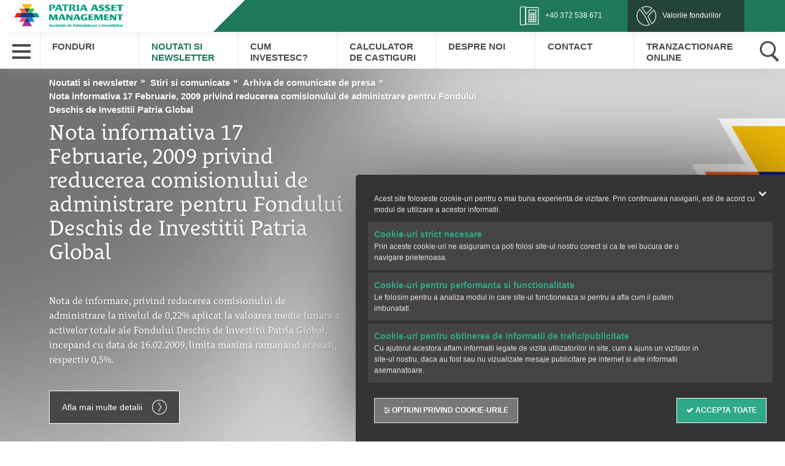

--- FILE ---
content_type: text/html; charset=UTF-8
request_url: https://www.patriafonduri.ro/noutati-si-newsletter/stiri-si-comunicate/arhiva-de-comunicate-de-presa/nota-informativa-17-februarie-2009-privind-reducerea-comisionului-de-administrare-pentru-fondului-deschis-de-investitii-ca
body_size: 10443
content:
<!doctype html>
<html class="no-js" lang="ro">
<head>
    <title>Nota informativa 17 Februarie, 2009 privind reducerea comisionului de administrare pentru Fondului Deschis de Investitii Patria Global</title>
    <link rel="canonical" href="https://www.patriafonduri.ro/noutati-si-newsletter/stiri-si-comunicate/arhiva-de-comunicate-de-presa/nota-informativa-17-februarie-2009-privind-reducerea-comisionului-de-administrare-pentru-fondului-deschis-de-investitii-ca">
    <meta charset="utf-8">
<meta http-equiv="x-ua-compatible" content="ie=edge">
<meta name="description" content="Nota de informare, privind reducerea comisionului de administrare la 
nivelul de 0,22% aplicat la valoarea medie lunara a activelor totale ale
 Fondului
 Deschis de Investitii Patria Global, incepand cu data de 
16.02.2009, limita maxima ramanand aceeasi, respectiv 0,5%.">
<meta name="viewport" content="width=device-width, initial-scale=1">
<meta name="_token" content="t2uexD4tjC7AaspSZIWvJgzb8jMP0eSCaOQ5OWLl">
<meta name="facebook-domain-verification" content="25sp3hrclblv5parcsn95xt45fn0x5" />

<!-- Open Graph data -->
<meta property="og:title" content="Nota informativa 17 Februarie, 2009 privind reducerea comisionului de administrare pentru Fondului Deschis de Investitii Patria Global">
<meta property="og:type" content="article">
<meta property="og:url" content="https://www.patriafonduri.ro/noutati-si-newsletter/stiri-si-comunicate/arhiva-de-comunicate-de-presa/nota-informativa-17-februarie-2009-privind-reducerea-comisionului-de-administrare-pentru-fondului-deschis-de-investitii-ca">
<meta property="og:image"
      content="https://www.patriafonduri.ro/images/patria_share.jpg">
<meta property="og:description" content="Nota de informare, privind reducerea comisionului de administrare la 
nivelul de 0,22% aplicat la valoarea medie lunara a activelor totale ale
 Fondului
 Deschis de Investitii Patria Global, incepand cu data de 
16.02.2009, limita maxima ramanand ace...">
<!-- Open Graph data -->

<link rel="apple-touch-icon" sizes="57x57" href="/favicon/apple-icon-57x57.png">
<link rel="apple-touch-icon" sizes="60x60" href="/favicon/apple-icon-60x60.png">
<link rel="apple-touch-icon" sizes="72x72" href="/favicon/apple-icon-72x72.png">
<link rel="apple-touch-icon" sizes="76x76" href="/favicon/apple-icon-76x76.png">
<link rel="apple-touch-icon" sizes="114x114" href="/favicon/apple-icon-114x114.png">
<link rel="apple-touch-icon" sizes="120x120" href="/favicon/apple-icon-120x120.png">
<link rel="apple-touch-icon" sizes="144x144" href="/favicon/apple-icon-144x144.png">
<link rel="apple-touch-icon" sizes="152x152" href="/favicon/apple-icon-152x152.png">
<link rel="apple-touch-icon" sizes="180x180" href="/favicon/apple-icon-180x180.png">
<link rel="icon" type="image/png" sizes="192x192"  href="/favicon/android-icon-192x192.png">
<link rel="icon" type="image/png" sizes="32x32" href="/favicon/favicon-32x32.png">
<link rel="icon" type="image/png" sizes="96x96" href="/favicon/favicon-96x96.png">
<link rel="icon" type="image/png" sizes="16x16" href="/favicon/favicon-16x16.png">
<link rel="manifest" href="/favicon/manifest.json">
<meta name="msapplication-TileColor" content="#ffffff">
<meta name="msapplication-TileImage" content="/ms-icon-144x144.png">
<meta name="theme-color" content="#ffffff">
    <style>
        body {
            opacity          : 0;
            transition       : opacity .1s ease-in;
        }
    </style>

    <script>
    window.locale = 'ro';
    var dataLayer = [];
</script>

<!-- Google Tag Manager -->
<script>(function(w,d,s,l,i){w[l]=w[l]||[];w[l].push({'gtm.start':
            new Date().getTime(),event:'gtm.js'});var f=d.getElementsByTagName(s)[0],
        j=d.createElement(s),dl=l!='dataLayer'?'&l='+l:'';j.async=true;j.src=
        'https://www.googletagmanager.com/gtm.js?id='+i+dl;f.parentNode.insertBefore(j,f);
    })(window,document,'script','dataLayer','GTM-TFMRNF6');</script>

<!-- End Google Tag Manager -->

<script>
    dataLayer.push({"event":"ViewEvent","eventCategory":"NewsPress","eventAction":"View_430_","eventLabel":"Nota informativa 17 Februarie, 2009 privind reducerea comisionului de administrare pentru Fondului Deschis de Investitii Patria Global"});
</script>

</head>
<body class="default">
<!-- Google Tag Manager (noscript) -->
<noscript><iframe src="https://www.googletagmanager.com/ns.html?id=GTM-TFMRNF6"
                  height="0" width="0" style="display:none;visibility:hidden"></iframe></noscript>
<!-- End Google Tag Manager (noscript) --><header class="g-header">
        <nav class="secondary-nav">
    <div class="container">
        <div class="row">
            <div class="col-xs-10 col-md-2 logo-wrapper">
                <a href="/" class="logo">Patria Bank</a>
            </div>
            <div class="col-xs-2 visible-xs visible-sm">
                <div class="hamburger">
                    <span></span>
                    <span></span>
                    <span></span>
                </div>
            </div>
            <ul class="hidden-xs hidden-sm">
                <li class="col-md-2 col-md-offset-4 hidden-sm hidden-xs"></li>
                <li class="col-sm-2">
                    <a href="/contact"><i class="icon align-left phone"></i> 
                        <span class="hidden-xs hidden-sm hidden-md">+40 372 538 671</span>
                    </a>
                    <div class="sub-menu">
                        <h4>Sediul social</h4>
                        <p><i class="icon branch align-left pull-left"></i>  Sos. Pipera nr. 42, et. 10, Cam. 1 si 2, cod postal 020309, Bucuresti, Sector 2, Romania </p>
                        <p><i class="icon phone align-left"></i>  +40 372 538 671 sau +40 771 707 594 (L-V: 9:00 - 17:30)</p>
                        <p class="hidden-xs"><i class="icon align-left email"></i>  <a
                                    href="mailto:office@patriafonduri.ro">office@patriafonduri.ro</a>
                        </p>
                        <!--<p><i class="icon align-left swiftCode"></i>  </p>-->
                    </div>
                </li>
                <li class="col-sm-2" style="background-color: #244439">
                    <a href="/sai/vuan">
                        <i class="icon align-left cifre_cheie"></i> 
                        <span class="hidden-xs hidden-sm hidden-md">Valorile fondurilor</span>
                    </a>
                </li>
                
            </ul>
                    </div>
    </div>
</nav>

    <nav class="primary-nav">

    <div class="container hidden-xs hidden-sm">
        <div class="hamburger">
            <span></span>
            <span></span>
            <span></span>
        </div>

        <ul class="main-menu row">
                            <li class="col-sm-2 micro default" data-path="fonduri">
                    <a href="/fonduri">Fonduri</a>
                    <div class="sub-menu">
                    <div class="fonduri/patria-etfbet">
                <p data-path="fonduri--patria-etfbet">
                    <a href="/fonduri/patria-etfbet">ETF BET Patria-Tradeville</a>
                </p>
                
                    
                
            </div>
                    <div class="fonduri/patria-etfenergie">
                <p data-path="fonduri--patria-etfenergie">
                    <a href="/fonduri/patria-etfenergie">ETF Energie Patria-Tradeville</a>
                </p>
                
                    
                
            </div>
                    <div class="fonduri/prezentare-generala">
                <p data-path="fonduri--prezentare-generala">
                    <a href="/fonduri/prezentare-generala">Prezentare generala</a>
                </p>
                
                    
                
            </div>
                    <div class="fonduri/patria-global">
                <p data-path="fonduri--patria-global">
                    <a href="/fonduri/patria-global">Patria Global</a>
                </p>
                
                    
                
            </div>
                    <div class="fonduri/patria-obligatiuni">
                <p data-path="fonduri--patria-obligatiuni">
                    <a href="/fonduri/patria-obligatiuni">Patria Obligatiuni</a>
                </p>
                
                    
                
            </div>
                    <div class="fonduri/patria-euroobligatiuni">
                <p data-path="fonduri--patria-euroobligatiuni">
                    <a href="/fonduri/patria-euroobligatiuni">Patria Euro Obligatiuni</a>
                </p>
                
                    
                
            </div>
                    <div class="fonduri/patria-stock">
                <p data-path="fonduri--patria-stock">
                    <a href="/fonduri/patria-stock">Patria Stock</a>
                </p>
                
                    
                
            </div>
                    <div class="fonduri/produsul-mixt-patria-invest">
                <p data-path="fonduri--produsul-mixt-patria-invest">
                    <a href="/fonduri/produsul-mixt-patria-invest">Produsul Mixt Patria Invest</a>
                </p>
                
                    
                
            </div>
        </div>
                </li>
                            <li class="col-sm-2 news " data-path="noutati-si-newsletter">
                    <a href="/noutati-si-newsletter">Noutati si newsletter</a>
                    <div class="sub-menu">
                    <div class="noutati-si-newsletter/educatie-financiara">
                <p data-path="noutati-si-newsletter--educatie-financiara">
                    <a href="/noutati-si-newsletter/educatie-financiara">Educatie Financiara</a>
                </p>
                
                    
                
            </div>
                    <div class="noutati-si-newsletter/stiri-si-comunicate">
                <p data-path="noutati-si-newsletter--stiri-si-comunicate">
                    <a href="/noutati-si-newsletter/stiri-si-comunicate">Stiri si comunicate</a>
                </p>
                
                    
                
            </div>
                    <div class="noutati-si-newsletter/newsletter">
                <p data-path="noutati-si-newsletter--newsletter">
                    <a href="/noutati-si-newsletter/newsletter">Newsletter</a>
                </p>
                
                    
                
            </div>
                    <div class="noutati-si-newsletter/arhiva-newsletter">
                <p data-path="noutati-si-newsletter--arhiva-newsletter">
                    <a href="/noutati-si-newsletter/arhiva-newsletter">Arhiva newsletter</a>
                </p>
                
                    
                
            </div>
        </div>
                </li>
                            <li class="col-sm-2  " data-path="cum-investesc">
                    <a href="/cum-investesc">Cum Investesc?</a>
                    <div class="sub-menu">
                    <div class="cum-investesc/cum-investesc-etf">
                <p data-path="cum-investesc--cum-investesc-etf">
                    <a href="/cum-investesc/cum-investesc-etf">Cum investesc in fondurile de tip ETF?</a>
                </p>
                
                    
                
            </div>
                    <div class="cum-investesc/cum-investesc">
                <p data-path="cum-investesc--cum-investesc">
                    <a href="/cum-investesc/cum-investesc">Cum investesc in fonduri nelistate?</a>
                </p>
                
                    
                
            </div>
                    <div class="cum-investesc/platforma-de-tranzactionare-online">
                <p data-path="cum-investesc--platforma-de-tranzactionare-online">
                    <a href="/cum-investesc/platforma-de-tranzactionare-online">Platforma online pentru fondurile nelistate</a>
                </p>
                
                    
                
            </div>
                    <div class="cum-investesc/avantajele-fondurilor">
                <p data-path="cum-investesc--avantajele-fondurilor">
                    <a href="/cum-investesc/avantajele-fondurilor">Avantajele fondurilor</a>
                </p>
                
                    
                
            </div>
                    <div class="cum-investesc/ghid-de-investitie">
                <p data-path="cum-investesc--ghid-de-investitie">
                    <a href="/cum-investesc/ghid-de-investitie">Ghid explicativ</a>
                </p>
                
                    
                
            </div>
                    <div class="cum-investesc/intrebari-frecvente">
                <p data-path="cum-investesc--intrebari-frecvente">
                    <a href="/cum-investesc/intrebari-frecvente">Intrebari frecvente</a>
                </p>
                
                    
                
            </div>
        </div>
                </li>
                            <li class="col-sm-2 calculator default" data-path="calculator-castiguri">
                    <a href="/calculator-castiguri">Calculator de castiguri</a>
                    <div class="sub-menu">
        </div>
                </li>
                            <li class="col-sm-2 default default" data-path="despre-noi">
                    <a href="/despre-noi">Despre Noi</a>
                    <div class="sub-menu">
                    <div class="despre-noi/companie">
                <p data-path="despre-noi--companie">
                    <a href="/despre-noi/companie">Companie</a>
                </p>
                
                    
                
            </div>
                    <div class="despre-noi/parteneri">
                <p data-path="despre-noi--parteneri">
                    <a href="/despre-noi/parteneri">Parteneri</a>
                </p>
                
                    
                
            </div>
                    <div class="despre-noi/legislatie-si-proceduri">
                <p data-path="despre-noi--legislatie-si-proceduri">
                    <a href="/despre-noi/legislatie-si-proceduri">Legislatie si proceduri</a>
                </p>
                
                    
                
            </div>
        </div>
                </li>
                            <li class="col-sm-2 contact default" data-path="contact">
                    <a href="/contact">Contact</a>
                    <div class="sub-menu">
        </div>
                </li>
                            <li class="col-sm-2 infos " data-path="platforma-de-tranzactionare-online">
                    <a href="/platforma-de-tranzactionare-online">Tranzactionare online</a>
                    <div class="sub-menu">
        </div>
                </li>
                    </ul>

        <a href="" class="search-button"></a>
    </div>

    <div id="search">
        <div class="container">
            <form action="">
                <img src="/images/loading.svg" alt="">
                <input type="text" name="search" placeholder="Tasteaza aici termenul cautat apoi apasa tasta ENTER ↵" class="form-control">
            </form>

            <div class="results">

            </div>
        </div>
    </div>

    <div class="container mobile-menu">

        <ul>
            <li  class="search-form">
                <form action="/cauta" method="get">
                    <div class="clearfix">
                        <input type="text" name="search" placeholder="Introdu termenul dorit (exemplu: credite)" class="form-control pull-left">
                        <button type="submit">Cauta</button>
                    </div>
                </form>

                <div class="results"></div>
            </li>
            <li>
                <a href="/sai/vuan">Rezultatele fondurilor</a>
            </li>
                            <li>
                    <a href="/fonduri">Fonduri</a>
                                            <div class="go-deep">
                            <i class="icon arrow"></i>
                        </div>

                        <ul>
    <li class="back"><i class="icon arrow"></i> Inapoi</li>
            <li>
            <a href="/fonduri/patria-etfbet">ETF BET Patria-Tradeville</a>
                            <div class="go-deep">
                    <i class="icon arrow"></i>
                </div>

                <ul>
    <li class="back"><i class="icon arrow"></i> Inapoi</li>
            <li>
            <a href="/fonduri/patria-etfbet/prezentare-generala">Prezentare generala</a>
            
        </li>
            <li>
            <a href="/fonduri/patria-etfbet/cum-investesc">Cum investesc?</a>
            
        </li>
            <li>
            <a href="/fonduri/patria-etfbet/performante-si-indicatori">Performante si indicatori</a>
            
        </li>
            <li>
            <a href="/fonduri/patria-etfbet/investitiile-fondului">Investitiile fondului</a>
            
        </li>
            <li>
            <a href="/fonduri/patria-etfbet/documente">Documente</a>
            
        </li>
            <li>
            <a href="/fonduri/patria-etfbet/rapoarte-periodice">Rapoarte Periodice</a>
            
        </li>
    </ul>
            
        </li>
            <li>
            <a href="/fonduri/patria-etfenergie">ETF Energie Patria-Tradeville</a>
                            <div class="go-deep">
                    <i class="icon arrow"></i>
                </div>

                <ul>
    <li class="back"><i class="icon arrow"></i> Inapoi</li>
            <li>
            <a href="/fonduri/patria-etfenergie/prezentare">Prezentare</a>
            
        </li>
            <li>
            <a href="/fonduri/patria-etfenergie/cum-investesc">Cum investesc?</a>
            
        </li>
            <li>
            <a href="/fonduri/patria-etfenergie/performante-si-indicatori">Performante si indicatori</a>
            
        </li>
            <li>
            <a href="/fonduri/patria-etfenergie/investitiile-fondului">Investitiile fondului</a>
            
        </li>
            <li>
            <a href="/fonduri/patria-etfenergie/documente">Documente</a>
            
        </li>
            <li>
            <a href="/fonduri/patria-etfenergie/rapoarte-periodice">Rapoarte periodice</a>
            
        </li>
    </ul>
            
        </li>
            <li>
            <a href="/fonduri/prezentare-generala">Prezentare generala</a>
            
        </li>
            <li>
            <a href="/fonduri/patria-global">Patria Global</a>
                            <div class="go-deep">
                    <i class="icon arrow"></i>
                </div>

                <ul>
    <li class="back"><i class="icon arrow"></i> Inapoi</li>
            <li>
            <a href="/fonduri/patria-global/prezentare">Prezentare</a>
            
        </li>
            <li>
            <a href="/fonduri/patria-global/platforma-de-tranzactionare-online">Platforma de tranzactionare online</a>
            
        </li>
            <li>
            <a href="/fonduri/patria-global/performante-si-indicatori">Performante si indicatori</a>
            
        </li>
            <li>
            <a href="/fonduri/patria-global/investitiile-fondului">Investitiile fondului</a>
            
        </li>
            <li>
            <a href="/fonduri/patria-global/cum-investesc">Cum Investesc?</a>
            
        </li>
            <li>
            <a href="/fonduri/patria-global/documente">Documente</a>
            
        </li>
            <li>
            <a href="/fonduri/patria-global/rapoarte-periodice">Rapoarte periodice</a>
            
        </li>
    </ul>
            
        </li>
            <li>
            <a href="/fonduri/patria-obligatiuni">Patria Obligatiuni</a>
                            <div class="go-deep">
                    <i class="icon arrow"></i>
                </div>

                <ul>
    <li class="back"><i class="icon arrow"></i> Inapoi</li>
            <li>
            <a href="/fonduri/patria-obligatiuni/prezentare">Prezentare</a>
            
        </li>
            <li>
            <a href="/fonduri/patria-obligatiuni/platforma-de-tranzactionare-online">Platforma de tranzactionare online</a>
            
        </li>
            <li>
            <a href="/fonduri/patria-obligatiuni/performante-si-indicatori">Performante si indicatori</a>
            
        </li>
            <li>
            <a href="/fonduri/patria-obligatiuni/investitiile-fondului">Investitiile fondului</a>
            
        </li>
            <li>
            <a href="/fonduri/patria-obligatiuni/cum-investesc">Cum investesc?</a>
            
        </li>
            <li>
            <a href="/fonduri/patria-obligatiuni/documente">Documente</a>
            
        </li>
            <li>
            <a href="/fonduri/patria-obligatiuni/rapoarte-periodice">Rapoarte periodice</a>
            
        </li>
    </ul>
            
        </li>
            <li>
            <a href="/fonduri/patria-euroobligatiuni">Patria Euro Obligatiuni</a>
                            <div class="go-deep">
                    <i class="icon arrow"></i>
                </div>

                <ul>
    <li class="back"><i class="icon arrow"></i> Inapoi</li>
            <li>
            <a href="/fonduri/patria-euroobligatiuni/prezentare">Prezentare</a>
            
        </li>
            <li>
            <a href="/fonduri/patria-euroobligatiuni/platforma-de-tranzactionare-online">Platforma de tranzactionare online</a>
            
        </li>
            <li>
            <a href="/fonduri/patria-euroobligatiuni/performante-si-indicatori">Performante si indicatori</a>
            
        </li>
            <li>
            <a href="/fonduri/patria-euroobligatiuni/investitiile-fondului">Investitiile fondului</a>
            
        </li>
            <li>
            <a href="/fonduri/patria-euroobligatiuni/cum-investesc">Cum investesc?</a>
            
        </li>
            <li>
            <a href="/fonduri/patria-euroobligatiuni/documente">Documente</a>
            
        </li>
            <li>
            <a href="/fonduri/patria-euroobligatiuni/rapoarte-periodice">Rapoarte periodice</a>
            
        </li>
    </ul>
            
        </li>
            <li>
            <a href="/fonduri/patria-stock">Patria Stock</a>
                            <div class="go-deep">
                    <i class="icon arrow"></i>
                </div>

                <ul>
    <li class="back"><i class="icon arrow"></i> Inapoi</li>
            <li>
            <a href="/fonduri/patria-stock/prezentare">Prezentare</a>
            
        </li>
            <li>
            <a href="/fonduri/patria-stock/platforma-de-tranzactionare-online">Platforma de tranzactionare online</a>
            
        </li>
            <li>
            <a href="/fonduri/patria-stock/performante-si-indicatori">Performante si indicatori</a>
            
        </li>
            <li>
            <a href="/fonduri/patria-stock/investitiile-fondului">Investitiile fondului</a>
            
        </li>
            <li>
            <a href="/fonduri/patria-stock/cum-investesc">Cum investesc?</a>
            
        </li>
            <li>
            <a href="/fonduri/patria-stock/documente">Documente</a>
            
        </li>
            <li>
            <a href="/fonduri/patria-stock/rapoarte-periodice">Rapoarte Periodice</a>
            
        </li>
    </ul>
            
        </li>
            <li>
            <a href="/fonduri/performantele-din-viitor-tin-de-actiunile-din-prezent">Performantele din viitor tin de actiunile din prezent</a>
            
        </li>
            <li>
            <a href="/fonduri/produsul-mixt-patria-invest">Produsul Mixt Patria Invest</a>
            
        </li>
            <li>
            <a href="/fonduri/incepe-o-investitie-la-bursa">Incepe o investitie la Bursa</a>
            
        </li>
    </ul>
                                    </li>
                            <li>
                    <a href="/noutati-si-newsletter">Noutati si newsletter</a>
                                            <div class="go-deep">
                            <i class="icon arrow"></i>
                        </div>

                        <ul>
    <li class="back"><i class="icon arrow"></i> Inapoi</li>
            <li>
            <a href="/noutati-si-newsletter/educatie-financiara">Educatie Financiara</a>
                            <div class="go-deep">
                    <i class="icon arrow"></i>
                </div>

                <ul>
    <li class="back"><i class="icon arrow"></i> Inapoi</li>
            <li>
            <a href="/noutati-si-newsletter/educatie-financiara/bursa-este-deschisa-pentru-oricine">Bursa este deschisa pentru oricine</a>
            
        </li>
            <li>
            <a href="/noutati-si-newsletter/educatie-financiara/acces-simplu-la-bursa">Acces simplu la bursa</a>
            
        </li>
    </ul>
            
        </li>
            <li>
            <a href="/noutati-si-newsletter/stiri-si-comunicate">Stiri si comunicate</a>
                            <div class="go-deep">
                    <i class="icon arrow"></i>
                </div>

                <ul>
    <li class="back"><i class="icon arrow"></i> Inapoi</li>
            <li>
            <a href="/noutati-si-newsletter/stiri-si-comunicate/arhiva-de-comunicate-de-presa">Arhiva de comunicate de presa</a>
                            <div class="go-deep">
                    <i class="icon arrow"></i>
                </div>

                <ul>
    <li class="back"><i class="icon arrow"></i> Inapoi</li>
            <li>
            <a href="/noutati-si-newsletter/stiri-si-comunicate/arhiva-de-comunicate-de-presa/informatii-cheie-destinate-investitorilor-fdi-carpatica-stock">Informatii cheie destinate investitorilor FDI Patria Stock</a>
            
        </li>
            <li>
            <a href="/noutati-si-newsletter/stiri-si-comunicate/arhiva-de-comunicate-de-presa/not-informativ-c-tre-investitorii-fondurilor-deschise-de-investi-ii-carpatica-global-carpatica-stock-i-carpatica-obliga--9">Nota informativa catre investitorii Fondurilor Deschise de Investitii Patria Global, Patria Stock si Carpatica OBLIGATIUNI</a>
            
        </li>
            <li>
            <a href="/noutati-si-newsletter/stiri-si-comunicate/arhiva-de-comunicate-de-presa/not-informativ-c-tre-investitorii-fondurilor-deschise-de-investi-ii-carpatica-global-carpatica-stock-i-carpatica-obliga-10">Nota informativa catre investitorii Fondurilor Deschise de Investitii Patria Global, Patria Stock si Carpatica OBLIGATIUNI</a>
            
        </li>
            <li>
            <a href="/noutati-si-newsletter/stiri-si-comunicate/arhiva-de-comunicate-de-presa/informatii-cheie-destinate-investitorilor-0">Informatii cheie destinate investitorilor</a>
            
        </li>
            <li>
            <a href="/noutati-si-newsletter/stiri-si-comunicate/arhiva-de-comunicate-de-presa/nota-informativa-catre-investitorii-fondurilor-deschise-de-investitii-carpatica-global-carpatica-stock-si-carpatica-obli-2">Nota informativa catre investitorii Fondurilor Deschise de Investitii Patria Global, Patria Stock si Patria Obligatiuni</a>
            
        </li>
            <li>
            <a href="/noutati-si-newsletter/stiri-si-comunicate/arhiva-de-comunicate-de-presa/nota-informativa-catre-investitorii-fondurilor-deschise-de-investitii-carpatica-global-carpatica-stock-si-carpatica-obli-1">Nota informativa catre investitorii Fondurilor Deschise de Investitii Patria Global, Patria Stock si Patria Obligatiuni</a>
            
        </li>
            <li>
            <a href="/noutati-si-newsletter/stiri-si-comunicate/arhiva-de-comunicate-de-presa/anunt-privind-infiintarea-entitatii-de-solutionare-alternativa-litigiilor-sal-fin">ANUNT PRIVIND INFIINTAREA ENTITATII DE SOLUTIONARE ALTERNATIVA A LITIGIILOR – SAL-FIN</a>
            
        </li>
            <li>
            <a href="/noutati-si-newsletter/stiri-si-comunicate/arhiva-de-comunicate-de-presa/not-informativ-c-tre-investitorii-fondurilor-deschise-de-investi-ii-carpatica-global-carpatica-stock-i-carpatica-obliga--8">Nota informativa catre investitorii Fondurilor Deschise de Investitii Patria Global, Patria Stock si Carpatica OBLIGATIUNI</a>
            
        </li>
            <li>
            <a href="/noutati-si-newsletter/stiri-si-comunicate/arhiva-de-comunicate-de-presa/not-informativ-c-tre-investitorii-fondurilor-deschise-de-investi-ii-carpatica-global-carpatica-stock-i-carpatica-obliga--7">Nota informativa catre investitorii Fondurilor Deschise de Investitii Patria Global, Patria Stock si Carpatica OBLIGATIUNI</a>
            
        </li>
            <li>
            <a href="/noutati-si-newsletter/stiri-si-comunicate/arhiva-de-comunicate-de-presa/informatii-cheie-destinate-investitorilor">Informatii cheie destinate investitorilor</a>
            
        </li>
            <li>
            <a href="/noutati-si-newsletter/stiri-si-comunicate/arhiva-de-comunicate-de-presa/nota-informativa-catre-investitorii-fondurilor-deschise-de-investitii-carpatica-global-carpatica-stock-si-carpatica-obli-0">Nota informativa catre investitorii  Fondurilor Deschise de Investitii Patria Global, Patria Stock si Patria Obligatiuni</a>
            
        </li>
            <li>
            <a href="/noutati-si-newsletter/stiri-si-comunicate/arhiva-de-comunicate-de-presa/nota-informativa-catre-investitorii-fondurilor-deschise-de-investitii-carpatica-global-carpatica-stock-si-carpatica-obliga">Nota informativa catre investitorii  Fondurilor Deschise de Investitii Patria Global, Patria Stock si Patria Obligatiuni</a>
            
        </li>
            <li>
            <a href="/noutati-si-newsletter/stiri-si-comunicate/arhiva-de-comunicate-de-presa/not-informativ-c-tre-investitorii-fondurilor-deschise-de-investi-ii-carpatica-global-carpatica-stock-i-carpatica-obliga--6">Nota informativa catre investitorii Fondurilor Deschise de Investitii Patria Global, Patria Stock si Carpatica OBLIGATIUNI</a>
            
        </li>
            <li>
            <a href="/noutati-si-newsletter/stiri-si-comunicate/arhiva-de-comunicate-de-presa/modificare-emblema-sai-carpatica-asset-management">Modificare emblema Patria Asset Management</a>
            
        </li>
            <li>
            <a href="/noutati-si-newsletter/stiri-si-comunicate/arhiva-de-comunicate-de-presa/not-informativ-24-iulie-2015-cu-privire-la-modific-rile-documentelor-fondurilor-administrate">Nota informativa 24 Iulie 2015 cu privire la modificarile documentelor fondurilor administrate</a>
            
        </li>
            <li>
            <a href="/noutati-si-newsletter/stiri-si-comunicate/arhiva-de-comunicate-de-presa/not-informativ-c-tre-investitorii-fondurilor-deschise-de-investi-ii-carpatica-global-carpatica-stock-i-carpatica-obliga--5">Nota informativa catre investitorii Fondurilor Deschise de Investitii Patria Global, Patria Stock si Carpatica OBLIGATIUNI</a>
            
        </li>
            <li>
            <a href="/noutati-si-newsletter/stiri-si-comunicate/arhiva-de-comunicate-de-presa/carpatica-global-randament-de-693-n-ultimii-cinci-ani">Patria Global - randament de 69,3% in ultimii cinci ani </a>
            
        </li>
            <li>
            <a href="/noutati-si-newsletter/stiri-si-comunicate/arhiva-de-comunicate-de-presa/not-informativ-c-tre-investitorii-fondului-deschis-de-investi-ii-carpatica-global-0">Nota informativa catre investitorii Fondului Deschis de Investitii Patria Global</a>
            
        </li>
            <li>
            <a href="/noutati-si-newsletter/stiri-si-comunicate/arhiva-de-comunicate-de-presa/not-informativ-c-tre-investitorii-fondurilor-deschise-de-investi-ii-carpatica-global-carpatica-stock-i-carpatica-obliga--4">Nota informativa catre investitorii Fondurilor Deschise de Investitii Patria Global, Patria Stock si Carpatica OBLIGATIUNI</a>
            
        </li>
            <li>
            <a href="/noutati-si-newsletter/stiri-si-comunicate/arhiva-de-comunicate-de-presa/not-informativ-c-tre-investitorii-fondurilor-deschise-de-investi-ii-carpatica-global-carpatica-stock-i-carpatica-obliga--3">Nota informativa catre investitorii Fondurilor Deschise de Investitii Patria Global, Patria Stock si Carpatica OBLIGATIUNI</a>
            
        </li>
            <li>
            <a href="/noutati-si-newsletter/stiri-si-comunicate/arhiva-de-comunicate-de-presa/not-informativ-c-tre-investitorii-fondului-deschis-de-investi-ii-carpatica-obliga-iuni">Nota informativa catre investitorii  Fondului Deschis de Investitii Carpatica OBLIGATIUNI </a>
            
        </li>
            <li>
            <a href="/noutati-si-newsletter/stiri-si-comunicate/arhiva-de-comunicate-de-presa/not-informativ-c-tre-investitorii-fondului-deschis-de-investi-ii-carpatica-stock-0">Nota informativa catre investitorii Fondului Deschis de Investitii Patria Stock </a>
            
        </li>
            <li>
            <a href="/noutati-si-newsletter/stiri-si-comunicate/arhiva-de-comunicate-de-presa/not-informativ-c-tre-investitorii-fondurilor-deschise-de-investi-ii-carpatica-stock-carpatica-global-i-carpatica-obliga-iu">Nota informativa catre investitorii Fondurilor deschise de investitii Patria Stock, Patria Global si Carpatica OBLIGATIUNI</a>
            
        </li>
            <li>
            <a href="/noutati-si-newsletter/stiri-si-comunicate/arhiva-de-comunicate-de-presa/not-informativ-c-tre-investitorii-fondurilor-deschise-de-investi-ii-carpatica-global-carpatica-stock-i-carpatica-obliga--2">Nota informativa catre investitorii  Fondurilor Deschise de Investitii Patria Global, Patria Stock si Carpatica OBLIGATIUNI  </a>
            
        </li>
            <li>
            <a href="/noutati-si-newsletter/stiri-si-comunicate/arhiva-de-comunicate-de-presa/informare-privind-alocarea-codurilor-isin-pentru-fondurile-administrate-de-sai-carpatica-asset-management-sa">Informare privind alocarea codurilor ISIN pentru fondurile administrate de Patria Asset Management SA</a>
            
        </li>
            <li>
            <a href="/noutati-si-newsletter/stiri-si-comunicate/arhiva-de-comunicate-de-presa/informare-privind-noua-structura-consiliului-de-administra-ie-sai-carpatica-asset-management-sa-0">Informare privind noua structura a Consiliului de Administratie a Patria Asset Management SA</a>
            
        </li>
            <li>
            <a href="/noutati-si-newsletter/stiri-si-comunicate/arhiva-de-comunicate-de-presa/not-informativ-c-tre-investitorii-fondului-deschis-de-investi-ii-carpatica-obliga-iuni-0">Nota informativa din 10.10.2013 catre investitorii Fondului deschis de investitii Carpatica OBLIGATIUNI</a>
            
        </li>
            <li>
            <a href="/noutati-si-newsletter/stiri-si-comunicate/arhiva-de-comunicate-de-presa/not-informativ-din-07102013-c-tre-investitorii-fondului-deschis-de-investi-ii-carpatica-obliga-iuni">Nota informativa din 07.10.2013 catre investitorii Fondului deschis de investitii Carpatica OBLIGATIUNI </a>
            
        </li>
            <li>
            <a href="/noutati-si-newsletter/stiri-si-comunicate/arhiva-de-comunicate-de-presa/nota-informativa-catre-investitorii-fondurilor-deschise-de-investitii-carpatica-stock-si-carpatica-global">Nota informativa catre investitorii Fondurilor deschise de investitii Patria Stock si Patria Global</a>
            
        </li>
            <li>
            <a href="/noutati-si-newsletter/stiri-si-comunicate/arhiva-de-comunicate-de-presa/not-informativ-c-tre-investitorii-fondurilor-deschise-de-investi-ii-carpatica-global-carpatica-stock-i-carpatica-obliga--1">Nota informativa catre investitorii  Fondurilor Deschise de Investitii Patria Global, Patria Stock si Carpatica OBLIGATIUNI </a>
            
        </li>
            <li>
            <a href="/noutati-si-newsletter/stiri-si-comunicate/arhiva-de-comunicate-de-presa/not-informativ-c-tre-investitorii-fondurilor-deschise-de-investi-ii-carpatica-global-carpatica-stock-i-carpatica-obliga--0">Nota informativa catre investitorii  Fondurilor Deschise de Investitii Patria Global, Patria Stock si Carpatica OBLIGATIUNI </a>
            
        </li>
            <li>
            <a href="/noutati-si-newsletter/stiri-si-comunicate/arhiva-de-comunicate-de-presa/reclamatii">Reclamatii</a>
            
        </li>
            <li>
            <a href="/noutati-si-newsletter/stiri-si-comunicate/arhiva-de-comunicate-de-presa/exercitare-drepturi-de-vot">Exercitare drepturi de vot</a>
            
        </li>
            <li>
            <a href="/noutati-si-newsletter/stiri-si-comunicate/arhiva-de-comunicate-de-presa/situatii-financiare-intocmite-conform-instructiunii-nr-62011-privind-aplicarea-standardelor-internationale-de-raportare--0">Situatii financiare intocmite conform Instructiunii nr. 6/2011 privind aplicarea Standardelor Internationale de Raportare Financiara la 31.12.2012</a>
            
        </li>
            <li>
            <a href="/noutati-si-newsletter/stiri-si-comunicate/arhiva-de-comunicate-de-presa/not-informativ-c-tre-investitorii-fondului-deschis-de-investi-ii-carpatica-stock">Nota informativa catre investitorii  Fondului Deschis de Investitii Patria Stock  </a>
            
        </li>
            <li>
            <a href="/noutati-si-newsletter/stiri-si-comunicate/arhiva-de-comunicate-de-presa/not-informativ-c-tre-investitorii-fondurilor-deschise-de-investi-ii-carpatica-global-carpatica-stock-i-carpatica-obliga-iu">Nota informativa catre investitorii  Fondurilor Deschise de Investitii Patria Global, Patria Stock si Carpatica OBLIGATIUNI </a>
            
        </li>
            <li>
            <a href="/noutati-si-newsletter/stiri-si-comunicate/arhiva-de-comunicate-de-presa/not-informativ-c-tre-investitorii-fondului-deschis-de-investi-ii-carpatica-global">Nota informativa catre investitorii  Fondului Deschis de Investitii Patria Global </a>
            
        </li>
            <li>
            <a href="/noutati-si-newsletter/stiri-si-comunicate/arhiva-de-comunicate-de-presa/informare-privind-noua-structura-consiliului-de-administra-ie-sai-carpatica-asset-management-sa">Informare privind noua structura a Consiliului de Administratie a Patria Asset Management SA</a>
            
        </li>
            <li>
            <a href="/noutati-si-newsletter/stiri-si-comunicate/arhiva-de-comunicate-de-presa/informare-pentru-investitorii-fondurilor-deschise-de-investi-ii-carpatica-obliga-iuni-carpatica-stock-i-carpatica-global">Informare pentru investitorii fondurilor deschise de investitii Carpatica OBLIGATIUNI, Patria Stock si Patria Global</a>
            
        </li>
            <li>
            <a href="/noutati-si-newsletter/stiri-si-comunicate/arhiva-de-comunicate-de-presa/informare-regim-fiscal-aplicabil-c-tigurilorpierderilor-din-transferul-titlurilor-de-valoare">Informare regim fiscal aplicabil castigurilor/pierderilor din transferul titlurilor de valoare</a>
            
        </li>
            <li>
            <a href="/noutati-si-newsletter/stiri-si-comunicate/arhiva-de-comunicate-de-presa/situatii-financiare-intocmite-conform-instructiunii-nr-62011-privind-aplicarea-standardelor-internationale-de-raportare-fi">Situatii financiare intocmite conform Instructiunii nr 6/2011 privind aplicarea Standardelor Internationale de Raportare Financiara la 31.12.2011</a>
            
        </li>
            <li>
            <a href="/noutati-si-newsletter/stiri-si-comunicate/arhiva-de-comunicate-de-presa/rapoarte-semestriale-2012">Rapoarte semestriale 2012</a>
            
        </li>
            <li>
            <a href="/noutati-si-newsletter/stiri-si-comunicate/arhiva-de-comunicate-de-presa/not-de-informare-investitorilor-fondurilor-deschise-de-investi-ii-carpatica-global-i-carpatica-stock">NOTA DE INFORMARE a investitorilor  Fondurilor Deschise de Investitii Patria Global si Patria Stock </a>
            
        </li>
            <li>
            <a href="/noutati-si-newsletter/stiri-si-comunicate/arhiva-de-comunicate-de-presa/not-informativ-c-tre-investitorii-fondurilor-deschise-de-investi-ii-carpatica-obliga-iuni-carpatica-stock-i-carpatica-glob">Nota informativa catre investitorii Fondurilor deschise de investitii Carpatica OBLIGATIUNI, Patria Stock si Patria Global  </a>
            
        </li>
            <li>
            <a href="/noutati-si-newsletter/stiri-si-comunicate/arhiva-de-comunicate-de-presa/not-informativ-cu-privire-la-reducerea-capitalului-social-al-sai-carpatica-asset-management-sa">Nota informativa cu privire la reducerea capitalului social al Patria Asset Management S.A.</a>
            
        </li>
            <li>
            <a href="/noutati-si-newsletter/stiri-si-comunicate/arhiva-de-comunicate-de-presa/declaratia-200-privind-veniturile-realizate-din-romania-0">Declaratia 200 privind veniturile realizate din Romania</a>
            
        </li>
            <li>
            <a href="/noutati-si-newsletter/stiri-si-comunicate/arhiva-de-comunicate-de-presa/oferim-premiera-o-reducerea-comisionului-de-administrare-cu-40-investitorilor-fondului-fdi-carpatica-global">Oferim in premiera o reducerea a comisionului de administrare cu 40% investitorilor fondului FDI Patria Global</a>
            
        </li>
            <li>
            <a href="/noutati-si-newsletter/stiri-si-comunicate/arhiva-de-comunicate-de-presa/completarea-declaratiei-225-cu-privire-la-plata-anticipata-trimestriala-impozitului-pe-castigul-net-0">Completarea Declaratiei 225 cu privire la plata anticipata trimestriala a impozitului pe castigul net</a>
            
        </li>
            <li>
            <a href="/noutati-si-newsletter/stiri-si-comunicate/arhiva-de-comunicate-de-presa/completarea-declaratiei-225-cu-privire-la-plata-anticipata-trimestriala-impozitului-pe-castigul-net">Completarea Declaratiei 225 cu privire la plata anticipata trimestriala a impozitului pe castigul net</a>
            
        </li>
            <li>
            <a href="/noutati-si-newsletter/stiri-si-comunicate/arhiva-de-comunicate-de-presa/nota-informativa-catre-investitorii-fondului-deschis-de-investitii-carpatica-global">Nota informativa catre investitorii Fondului deschis de investitii Patria Global</a>
            
        </li>
            <li>
            <a href="/noutati-si-newsletter/stiri-si-comunicate/arhiva-de-comunicate-de-presa/nota-informativa-catre-investitorii-fondurilor-deschise-de-investitii-carpatica-stock-si-carpatica-global-2">Nota informativa catre investitorii Fondurilor deschise de investitii Patria Stock si Patria Global</a>
            
        </li>
            <li>
            <a href="/noutati-si-newsletter/stiri-si-comunicate/arhiva-de-comunicate-de-presa/nota-informativa-catre-investitorii-fondurilor-deschise-de-investitii-carpatica-stock-si-carpatica-global-0">Nota informativa catre investitorii Fondurilor deschise de investitii Patria Stock si Patria Global</a>
            
        </li>
            <li>
            <a href="/noutati-si-newsletter/stiri-si-comunicate/arhiva-de-comunicate-de-presa/nota-informativa-catre-investitorii-fdi-carpatica-global">Nota informativa catre investitorii FDI Patria Global</a>
            
        </li>
            <li>
            <a href="/noutati-si-newsletter/stiri-si-comunicate/arhiva-de-comunicate-de-presa/nota-informativa-cu-privire-la-schimbarea-sediului-social">Nota informativa cu privire la schimbarea sediului social</a>
            
        </li>
            <li>
            <a href="/noutati-si-newsletter/stiri-si-comunicate/arhiva-de-comunicate-de-presa/nota-informativa-catre-investitorii-fondurilor-deschise-de-investitii-carpatica-stock-si-carpatica-global-1">Nota informativa catre investitorii Fondurilor deschise de investitii Patria Stock si Patria Global</a>
            
        </li>
            <li>
            <a href="/noutati-si-newsletter/stiri-si-comunicate/arhiva-de-comunicate-de-presa/nota-informativa-14-septembrie-2010-privind-modificarea-comisionului-de-depozitare-pentru-fondurile-administrate">Nota informativa 14 Septembrie, 2010 privind modificarea comisionului de depozitare pentru fondurile administrate</a>
            
        </li>
            <li>
            <a href="/noutati-si-newsletter/stiri-si-comunicate/arhiva-de-comunicate-de-presa/nota-informativa-23-septembrie-2010-cu-privire-la-modificarile-documentelor-fondurilor-administrate">Nota informativa 23 Septembrie, 2010 cu privire la modificarile documentelor fondurilor administrate</a>
            
        </li>
            <li>
            <a href="/noutati-si-newsletter/stiri-si-comunicate/arhiva-de-comunicate-de-presa/nota-informativa-28-octombrie-2010-privind-modificarea-auditorului-financiar-al-fondului-deschis-de-investitii-carpatica-g">Nota informativa 28 octombrie 2010, privind modificarea auditorului financiar al  Fondului Deschis de Investitii Patria Global si Fondului Deschis de Investitii Patria Stock</a>
            
        </li>
            <li>
            <a href="/noutati-si-newsletter/stiri-si-comunicate/arhiva-de-comunicate-de-presa/programul-prestabilit-de-subscrieri">Programul prestabilit de subscrieri</a>
            
        </li>
            <li>
            <a href="/noutati-si-newsletter/stiri-si-comunicate/arhiva-de-comunicate-de-presa/actualizare-date-personale-investitori-conform-dispunerii-de-masuri-nr-2-din-data-de-09-februarie-2011">Actualizare date personale investitori conform Dispunerii de Masuri nr. 2, din data de 09 februarie 2011</a>
            
        </li>
            <li>
            <a href="/noutati-si-newsletter/stiri-si-comunicate/arhiva-de-comunicate-de-presa/declaratia-200-privind-veniturile-realizate-din-romania">Declaratia 200 privind veniturile realizate din Romania</a>
            
        </li>
            <li>
            <a href="/noutati-si-newsletter/stiri-si-comunicate/arhiva-de-comunicate-de-presa/nota-informativa-cu-privire-la-disponibilitatea-rapoartelor-anuale-pentru-2010">Nota informativa cu privire la disponibilitatea rapoartelor anuale pentru 2010 </a>
            
        </li>
            <li>
            <a href="/noutati-si-newsletter/stiri-si-comunicate/arhiva-de-comunicate-de-presa/de-anul-nou">de Anul Nou...</a>
            
        </li>
            <li>
            <a href="/noutati-si-newsletter/stiri-si-comunicate/arhiva-de-comunicate-de-presa/ernst-young-noul-partener-al-fondurilor-administrate-de-sai-carpatica-asset-management-sa">ERNST &amp; YOUNG – noul partener al fondurilor administrate de  Patria Asset Management SA</a>
            
        </li>
            <li>
            <a href="/noutati-si-newsletter/stiri-si-comunicate/arhiva-de-comunicate-de-presa/nota-informativa-13-august-2008-privind-disponibilitatea-rapoartelor-semestriale-pentru-fondurile-administrate">Nota informativa 13 August, 2008 privind disponibilitatea rapoartelor semestriale pentru fondurile administrate</a>
            
        </li>
            <li>
            <a href="/noutati-si-newsletter/stiri-si-comunicate/arhiva-de-comunicate-de-presa/nota-informativa-23-octombrie-2008-privind-modificarile-aduse-documentelor-fondului-deschis-de-investitii-carpatica-stock">Nota informativa 23 Octombrie, 2008 privind modificarile aduse documentelor Fondului Deschis de Investitii Patria Stock</a>
            
        </li>
            <li>
            <a href="/noutati-si-newsletter/stiri-si-comunicate/arhiva-de-comunicate-de-presa/nota-informativa-10-decembrie-2008-privind-modificarea-documentelor-fondului-deschis-de-investitii-carpatica-global">Nota informativa 10 Decembrie, 2008 privind modificarea documentelor Fondului Deschis de Investitii Patria Global</a>
            
        </li>
            <li>
            <a href="/noutati-si-newsletter/stiri-si-comunicate/arhiva-de-comunicate-de-presa/nota-informativa-17-februarie-2009-privind-reducerea-comisionului-de-administrare-pentru-fondului-deschis-de-investitii-ca">Nota informativa 17 Februarie, 2009 privind reducerea comisionului de administrare pentru Fondului Deschis de Investitii Patria Global</a>
            
        </li>
            <li>
            <a href="/noutati-si-newsletter/stiri-si-comunicate/arhiva-de-comunicate-de-presa/nota-informativa-19-martie-2009-privind-modificarile-aduse-documentelor-fondurilor-administrate">Nota informativa 19 Martie, 2009 privind modificarile aduse documentelor fondurilor administrate</a>
            
        </li>
            <li>
            <a href="/noutati-si-newsletter/stiri-si-comunicate/arhiva-de-comunicate-de-presa/nota-informativa-22-aprilie-2009-cu-privire-la-aplicarea-prevederilor-dispunerii-de-masuri-nr-22009">Nota informativa 22 Aprilie, 2009 cu privire la aplicarea prevederilor Dispunerii de masuri nr. 2/2009</a>
            
        </li>
            <li>
            <a href="/noutati-si-newsletter/stiri-si-comunicate/arhiva-de-comunicate-de-presa/nota-informativa-30-aprilie-2009-cu-privire-la-disponibilitatea-rapoartelor-anuale-pentru-fondurile-administrate">Nota informativa 30 Aprilie, 2009 cu privire la disponibilitatea rapoartelor anuale pentru fondurile administrate</a>
            
        </li>
            <li>
            <a href="/noutati-si-newsletter/stiri-si-comunicate/arhiva-de-comunicate-de-presa/nota-informativa-15-iunie-2009-cu-privire-la-pachetul-financiar-mixt-noul-produs-de-economisire-lansat-pe-piata-de-banca-c">Nota informativa 15 Iunie, 2009 cu privire la Pachetul Financiar MIXT, noul produs de economisire lansat pe piata de Banca Comerciala Carpatica SA impreuna cu Patria Asset Management SA,</a>
            
        </li>
            <li>
            <a href="/noutati-si-newsletter/stiri-si-comunicate/arhiva-de-comunicate-de-presa/nota-informativa-22-iunie-2009-cu-privire-la-modificarea-documentelor-fondului-deschis-de-investitii-carpatica-stock">Nota informativa 22 Iunie, 2009 cu privire la modificarea documentelor Fondului Deschis de Investitii Patria Stock</a>
            
        </li>
            <li>
            <a href="/noutati-si-newsletter/stiri-si-comunicate/arhiva-de-comunicate-de-presa/nota-informativa-22-iunie-2009-cu-privire-la-modificarea-documentelor-fondului-deschis-de-investitii-carpatica-global">Nota informativa 22 Iunie, 2009 cu privire la modificarea documentelor Fondului Deschis de Investitii Patria Global</a>
            
        </li>
            <li>
            <a href="/noutati-si-newsletter/stiri-si-comunicate/arhiva-de-comunicate-de-presa/nota-informativa-26-august-2009-privind-disponibilitatea-rapoartelor-semestriale-pentru-fondurile-administrate">Nota informativa 26 August, 2009 privind disponibilitatea rapoartelor semestriale pentru fondurile administrate</a>
            
        </li>
            <li>
            <a href="/noutati-si-newsletter/stiri-si-comunicate/arhiva-de-comunicate-de-presa/nota-informativa-10-septembrie-2009-privind-calculul-eronat-al-vuan-ului-pentru-perioada-2808-03092009">Nota informativa 10 Septembrie, 2009 privind calculul eronat al VUAN-ului pentru perioada 28.08 - 03.09.2009</a>
            
        </li>
            <li>
            <a href="/noutati-si-newsletter/stiri-si-comunicate/arhiva-de-comunicate-de-presa/nota-informativa-9-aprilie-2010-cu-privire-la-disponibilitatea-rapoartelor-anuale-pentru-fondurile-administrate">Nota informativa 9 Aprilie, 2010 cu privire la disponibilitatea rapoartelor anuale pentru fondurile administrate</a>
            
        </li>
            <li>
            <a href="/noutati-si-newsletter/stiri-si-comunicate/arhiva-de-comunicate-de-presa/nota-informativa-19-mai-2010-cu-privire-la-aplicarea-dispunerii-de-masuri-918032010">Nota informativa 19 Mai, 2010 cu privire la aplicarea Dispunerii de masuri 9/18.03.2010</a>
            
        </li>
            <li>
            <a href="/noutati-si-newsletter/stiri-si-comunicate/arhiva-de-comunicate-de-presa/comunicat-de-presa">Comunicat de presa</a>
            
        </li>
            <li>
            <a href="/noutati-si-newsletter/stiri-si-comunicate/arhiva-de-comunicate-de-presa/sai-carpatica-asset-management-sa-intre-traditie-si-inovatie">Patria Asset Management SA – Intre traditie si inovatie</a>
            
        </li>
            <li>
            <a href="/noutati-si-newsletter/stiri-si-comunicate/arhiva-de-comunicate-de-presa/comunicat-de-presa-noua-structura-consiliului-de-administratie">Comunicat de presa: Noua structura a Consiliului de Administratie</a>
            
        </li>
            <li>
            <a href="/noutati-si-newsletter/stiri-si-comunicate/arhiva-de-comunicate-de-presa/nota-informativa-03-noiembrie-2009-privind-reducerea-comisionului-de-administrare-pentru-fondul-deschis-de-investitii-carp">Nota informativa 03 Noiembrie, 2009 privind reducerea comisionului de administrare pentru Fondul Deschis de Investitii Patria Global</a>
            
        </li>
            <li>
            <a href="/noutati-si-newsletter/stiri-si-comunicate/arhiva-de-comunicate-de-presa/nota-informativa-16-august-2010-privind-disponibilitatea-rapoartelor-semestriale-pentru-fondurile-administrate">Nota informativa 16 August, 2010 privind disponibilitatea rapoartelor semestriale pentru fondurile administrate</a>
            
        </li>
    </ul>
            
        </li>
    </ul>
            
        </li>
            <li>
            <a href="/noutati-si-newsletter/newsletter">Newsletter</a>
            
        </li>
            <li>
            <a href="/noutati-si-newsletter/arhiva-newsletter">Arhiva newsletter</a>
            
        </li>
    </ul>
                                    </li>
                            <li>
                    <a href="/cum-investesc">Cum Investesc?</a>
                                            <div class="go-deep">
                            <i class="icon arrow"></i>
                        </div>

                        <ul>
    <li class="back"><i class="icon arrow"></i> Inapoi</li>
            <li>
            <a href="/cum-investesc/cum-investesc-etf">Cum investesc in fondurile de tip ETF?</a>
            
        </li>
            <li>
            <a href="/cum-investesc/cum-investesc">Cum investesc in fonduri nelistate?</a>
            
        </li>
            <li>
            <a href="/cum-investesc/platforma-de-tranzactionare-online">Platforma online pentru fondurile nelistate</a>
            
        </li>
            <li>
            <a href="/cum-investesc/avantajele-fondurilor">Avantajele fondurilor</a>
            
        </li>
            <li>
            <a href="/cum-investesc/ghid-de-investitie">Ghid explicativ</a>
            
        </li>
            <li>
            <a href="/cum-investesc/intrebari-frecvente">Intrebari frecvente</a>
            
        </li>
    </ul>
                                    </li>
                            <li>
                    <a href="/calculator-castiguri">Calculator de castiguri</a>
                                    </li>
                            <li>
                    <a href="/despre-noi">Despre Noi</a>
                                            <div class="go-deep">
                            <i class="icon arrow"></i>
                        </div>

                        <ul>
    <li class="back"><i class="icon arrow"></i> Inapoi</li>
            <li>
            <a href="/despre-noi/companie">Companie</a>
            
        </li>
            <li>
            <a href="/despre-noi/parteneri">Parteneri</a>
            
        </li>
            <li>
            <a href="/despre-noi/legislatie-si-proceduri">Legislatie si proceduri</a>
            
        </li>
    </ul>
                                    </li>
                            <li>
                    <a href="/contact">Contact</a>
                                    </li>
                            <li>
                    <a href="/platforma-de-tranzactionare-online">Tranzactionare online</a>
                                    </li>
                                    
            
            
        </ul>
    </div>
</nav>

</header>
    <section class="hero-section news donotresize">

                
            <div class="highlight"></div>
    
    
    
            <div class="container">
            <div class="row">
                                    <div class="breadcrumbs col-sm-6 col-lg-7 hidden-xs hidden-sm">
    <ul>
                    <li><a href="/noutati-si-newsletter">Noutati si newsletter</a></li>
                    <li><a href="/noutati-si-newsletter/stiri-si-comunicate">Stiri si comunicate</a></li>
                    <li><a href="/noutati-si-newsletter/stiri-si-comunicate/arhiva-de-comunicate-de-presa">Arhiva de comunicate de presa</a></li>
                    <li><a href="/noutati-si-newsletter/stiri-si-comunicate/arhiva-de-comunicate-de-presa/nota-informativa-17-februarie-2009-privind-reducerea-comisionului-de-administrare-pentru-fondului-deschis-de-investitii-ca">Nota informativa 17 Februarie, 2009 privind reducerea comisionului de administrare pentru Fondului Deschis de Investitii Patria Global</a></li>
            </ul>
</div>

<div class="col-sm-7 col-lg-8 left ">
    <div class="row">
        <div class="col-sm-8">
            <h1>Nota informativa 17 Februarie, 2009 privind reducerea comisionului de administrare pentru Fondului Deschis de Investitii Patria Global</h1>

            <div class="summary"><p>Nota de informare, privind reducerea comisionului de administrare la 
nivelul de 0,22% aplicat la valoarea medie lunara a activelor totale ale
 Fondului
 Deschis de Investitii Patria Global, incepand cu data de 
16.02.2009, limita maxima ramanand aceeasi, respectiv 0,5%.</p></div>

                            <a href="#action" class="btn btn-large btn-primary call-to-action">Afla mai multe detalii <i class="icon call-to-action-arrow"></i></a>
<a href="#default-form" class="btn btn-large btn-primary call-to-action apply">Solicita informatii<i class="icon call-to-action-arrow"></i></a>
            
        </div>
    </div>
</div>
                
                            </div>
        </div>
    
    <svg version="1.1" id="scroll-animation" class="hidden-xs" xmlns="http://www.w3.org/2000/svg" xmlns:xlink="http://www.w3.org/1999/xlink" x="0px" y="0px" width="150px" height="150px" viewBox="462 0 150 150" enable-background="new 462 0 150 150" xml:space="preserve">
        <path fill="#ffffff" class="wheel"
              d="M536.907,101.163c-1.651,0-3.028-0.551-4.404-1.652l-46.8-38.541c-3.028-2.478-3.304-6.882-0.826-9.635 c2.478-3.028,6.883-3.304,9.636-0.826l42.395,34.961l42.67-34.961c3.028-2.478,7.157-1.927,9.636,0.826 c2.478,3.028,1.927,7.157-0.826,9.635l-46.799,38.541C539.936,100.612,538.283,101.163,536.907,101.163z"></path>
</svg>

</section>    <section class="content news" id="action">
    <div class="inpage-nav hidden-xs categories should-be-fixed">
    <div class="wrapper">
        <div class="container">
            <div class="row">
                <ul class="nav">
                </ul>
            </div>
        </div>
    </div>
</div>

    <div class="container press">
        <div class="row">
            <div class="col-md-12">
                <div class="page">

                    <p>Aceste note de informare pot fi consultate pe site-ul <a href="http://www.patriafonduri.ro">www.patriafonduri.ro</a>, in 
sectiunea de rapoarte periodice a fondului, dati click pe link-urile de 
mai sus sau la sediul societatii de administrare Patria Asset 
Management SA din Sibiu, str. Autogarii nr. 1, tel. 0369/430532.</p>


                                    </div>
            </div>
        </div>
    </div>
</section>
<footer class="g-footer">
    <div class="container">
        <nav class="row">
    <ul class="col-xs-12">
        
        
        <li><a href="https://www.patriafonduri.ro/politica-de-cookies" title="Politica de cookies">Politica de cookies</a></li>
        <li><a href="https://www.patriafonduri.ro/sanctiuni-internationale" title="Sanctiuni internationale">Sanctiuni internationale</a></li>
        <li><a href="https://www.patriafonduri.ro/termeni-si-conditii" title="Termeni si conditii">Termeni si conditii</a></li>
        <li><a href="https://www.patriafonduri.ro/contact" title="Contact">Contact</a></li>
        <li><a href="https://www.patriafonduri.ro/date-personale" title="Protectia datelor cu caracter personal">Date personale</a></li>
        


        <li  class="pull-right highlight">
            <a href="https://www.patriafonduri.ro/noutati-si-newsletter/newsletter" title="Newsletter">Newsletter</a>
        </li>
        <li  class="pull-right highlight"><a href="https://www.patriafonduri.ro/cum-investesc/cum-investesc" title="Investeste acum!">Cum investesc in fonduri nelistate?</a></li>
    </ul>

</nav>
    </div>
</footer>

<div class="feedback-wrapper hidden">
    <div class="feedback-button">
        Feedback
    </div>
    <div class="feed-form">
        <form action="/contact" method="post">
            <input type="hidden" name="_token" value="t2uexD4tjC7AaspSZIWvJgzb8jMP0eSCaOQ5OWLl">
            <input type="hidden" name="subject" value="Feedback Form">
            <input type="hidden" name="terms" value="1">
            <div class="form-group">
                <input type="text" class="form-control" name="first_name" placeholder="Prenumele tau">
            </div>

            <div class="form-group">
                <input type="text" class="form-control" name="last_name" placeholder="Numele">
            </div>

            <div class="form-group">
                <input type="email" class="form-control" name="email" placeholder="Email">
            </div>

            <div class="form-group">
                <input type="text" class="form-control" name="phone" placeholder="Telefon">
            </div>

            <div class="form-group">
                <textarea name="message" cols="30" rows="7" class="form-control"></textarea>
            </div>

            <div class="text-right">
                <button class="btn btn-primary">Trimite</button>
            </div>
        </form>

    </div>
</div>

<div class="cookie-disclaimer hidden">
    <span class="minimize"><em class="fa fa-chevron-down"></em></span>
    <button title="Modifică opțiunile privind cookie-urile" class="btn btn-primary exit-handler"><span class="fa fa-sliders"> </span></button>
    <div class="explanations">
        <p class="disclaimer">Acest site foloseste cookie-uri pentru o mai buna experienta de vizitare. Prin continuarea navigarii, esti de acord cu modul de utilizare a acestor informatii.</p>

        <form class="cookie-options">
                            <div class="checkbox">
                    <a href="https://www.patriafonduri.ro/r/458#necessary" target="_blank">
                        Cookie-uri strict necesare
                    </a>
                    <label for="cookie-necessary" class="hidden-xs hidden-sm">
                        <p>Prin aceste cookie-uri ne asiguram ca poti folosi site-ul nostru corect si ca&nbsp;te vei bucura de o navigare prietenoasa.</p>
                    </label>
                    <input type="checkbox" name="necessary" id="cookie-necessary" value="1"
                            checked disabled>
                </div>
                            <div class="checkbox">
                    <a href="https://www.patriafonduri.ro/r/458#performance" target="_blank">
                        Cookie-uri pentru performanta si functionalitate
                    </a>
                    <label for="cookie-performance" class="hidden-xs hidden-sm">
                        <p>Le folosim pentru a analiza modul in care site-ul functioneaza si pentru a afla cum il putem imbunatati.</p>
                    </label>
                    <input type="checkbox" name="performance" id="cookie-performance" value="1"
                            >
                </div>
                            <div class="checkbox">
                    <a href="https://www.patriafonduri.ro/r/458#marketing" target="_blank">
                        Cookie-uri pentru obtinerea de informatii de trafic/publicitate
                    </a>
                    <label for="cookie-marketing" class="hidden-xs hidden-sm">
                        <p>Cu ajutorul acestora aflam informatii legate de vizita utilizatorilor in site, cum a ajuns un vizitator in site-ul nostru, daca au fost sau nu vizualizate mesaje publicitare pe internet si alte informatii asemanatoare.</p>
                    </label>
                    <input type="checkbox" name="marketing" id="cookie-marketing" value="1"
                            >
                </div>
                    </form>
<!--        <p>Poti citi mai multe despre modul in care utilizam aceste informatii pe pagina privind <a href="/politica-de-cookies">politica de cookies</a>.</p>-->
    </div>
    <div class="row">
        <div class="col-xs-12 mini-options-button">
            <button class="btn btn-primary btn-options">
                <span class="fa fa-sliders"></span> Optiuni privind cookie-urile
            </button>
        </div>
        <div class="col-xs-4 options-button">
            <button class="btn btn-primary">
                <span class="fa fa-sliders"></span> Optiuni privind cookie-urile</button>
        </div>
        <div class="col-xs-4 accept-button">
            <button class="btn btn-primary pull-left">
                <span class="fa fa-check"></span> Salveaza
            </button>
        </div>
        <div class="col-xs-8 accept-all-button">
            <button class="btn btn-success pull-right">
                <span class="fa fa-check"></span> Accepta toate
            </button>
        </div>
    </div>
</div>

<script>
    window.onText = 'DA';
    window.offText = 'NU';
</script>
<link rel="shortcut icon" type="image/png" href="/favicon.ico">
<link rel="stylesheet" type="text/css" href="/build/css/aboveTheFold-a37789f5b0.css" media="all">

<style>
    
</style>
<link rel="stylesheet" type="text/css" href="/build/css/app-59df161c37.css" media="all">
<script>
  var alerts = [];
</script>
<script src="/build/js/app-63f4e1c247.js" async></script>
<script>
  window.setTimeout(function () {
    document.body.style.opacity = 1;
  }, 2000);

  var paths = 'noutati-si-newsletter/stiri-si-comunicate/arhiva-de-comunicate-de-presa/nota-informativa-17-februarie-2009-privind-reducerea-comisionului-de-administrare-pentru-fondului-deschis-de-investitii-ca'.split('/');

  // Current document, if exists
  document.querySelectorAll('[data-path=' + paths.join('--') + ']').forEach(function (el) {
    el.classList.add('current');
  })

  for (var i = 1; i <= paths.length; i++) {
    var path = paths.slice(0, i).join('--');
    document.querySelectorAll('[data-path=' + path + ']').forEach(function (el) {
      el.classList.add('active');
    })
  }

</script></body>
</html>


--- FILE ---
content_type: text/css
request_url: https://www.patriafonduri.ro/build/css/app-59df161c37.css
body_size: 10711
content:
.swal2-container,body.swal2-iosfix{position:fixed;left:0;right:0}body.swal2-shown{overflow-y:hidden}.swal2-container{display:flex;flex-direction:row;align-items:center;justify-content:center;top:0;bottom:0;padding:10px;background-color:transparent;z-index:1060}.swal2-container.swal2-top{align-items:flex-start}.swal2-container.swal2-top-left{align-items:flex-start;justify-content:flex-start}.swal2-container.swal2-top-right{align-items:flex-start;justify-content:flex-end}.swal2-container.swal2-center{align-items:center}.swal2-container.swal2-center-left{align-items:center;justify-content:flex-start}.swal2-container.swal2-center-right{align-items:center;justify-content:flex-end}.swal2-container.swal2-bottom{align-items:flex-end}.swal2-container.swal2-bottom-left{align-items:flex-end;justify-content:flex-start}.swal2-container.swal2-bottom-right{align-items:flex-end;justify-content:flex-end}.swal2-container.swal2-grow-fullscreen>.swal2-modal{display:flex!important;flex:1;align-self:stretch;justify-content:center}.swal2-container.swal2-grow-row>.swal2-modal{display:flex!important;flex:1;align-content:center;justify-content:center}.swal2-container.swal2-grow-column{flex:1;flex-direction:column}.swal2-container.swal2-grow-column.swal2-bottom,.swal2-container.swal2-grow-column.swal2-center,.swal2-container.swal2-grow-column.swal2-top{align-items:center}.swal2-container.swal2-grow-column.swal2-bottom-left,.swal2-container.swal2-grow-column.swal2-center-left,.swal2-container.swal2-grow-column.swal2-top-left{align-items:flex-start}.swal2-container.swal2-grow-column.swal2-bottom-right,.swal2-container.swal2-grow-column.swal2-center-right,.swal2-container.swal2-grow-column.swal2-top-right{align-items:flex-end}.swal2-container.swal2-grow-column>.swal2-modal{display:flex!important;flex:1;align-content:center;justify-content:center}.swal2-container:not(.swal2-top):not(.swal2-top-left):not(.swal2-top-right):not(.swal2-center-left):not(.swal2-center-right):not(.swal2-bottom):not(.swal2-bottom-left):not(.swal2-bottom-right)>.swal2-modal{margin:auto}@media all and (-ms-high-contrast:none),(-ms-high-contrast:active){.swal2-container .swal2-modal{margin:0!important}}.swal2-container.swal2-fade{transition:background-color .1s}.swal2-container.swal2-shown{background-color:rgba(0,0,0,.4)}.swal2-modal{flex-direction:column;background-color:#fff;border-radius:5px;box-sizing:border-box;text-align:center;overflow-x:hidden;overflow-y:auto;display:none;position:relative;max-width:100%}.swal2-modal:focus{outline:0}.swal2-modal.swal2-loading{overflow-y:hidden}.swal2-modal .swal2-title{color:#595959;font-size:30px;text-align:center;font-weight:600;text-transform:none;position:relative;margin:0 0 .4em;padding:0;display:block;word-wrap:break-word}.g-footer .fusion,.g-footer ul,.inpage-nav ul li,.widget .widget-title{text-transform:uppercase}.swal2-modal .swal2-buttonswrapper{margin-top:15px}.swal2-modal .swal2-buttonswrapper:not(.swal2-loading) .swal2-styled[disabled]{opacity:.4;cursor:no-drop}.swal2-modal .swal2-buttonswrapper.swal2-loading .swal2-styled.swal2-confirm{box-sizing:border-box;border:4px solid transparent;width:40px;height:40px;padding:0;margin:7.5px;vertical-align:top;background-color:transparent!important;color:transparent;cursor:default;border-radius:100%;animation:rotate-loading 1.5s linear 0s infinite normal;-webkit-user-select:none;-moz-user-select:none;-ms-user-select:none;user-select:none}.swal2-modal .swal2-buttonswrapper.swal2-loading .swal2-styled.swal2-cancel{margin-left:30px;margin-right:30px}.swal2-modal .swal2-buttonswrapper.swal2-loading :not(.swal2-styled).swal2-confirm::after{display:inline-block;content:'';margin-left:5px;vertical-align:-1px;height:15px;width:15px;border:3px solid #999;box-shadow:1px 1px 1px #fff;border-right-color:transparent;border-radius:50%;animation:rotate-loading 1.5s linear 0s infinite normal}.swal2-modal .swal2-styled{border:0;border-radius:3px;box-shadow:none;color:#fff;cursor:pointer;font-size:17px;font-weight:500;margin:15px 5px 0;padding:10px 32px}.swal2-modal .swal2-styled:focus{outline:0;box-shadow:0 0 0 2px #fff,0 0 0 4px rgba(50,100,150,.4)}.swal2-modal .swal2-image{margin:20px auto;max-width:100%}.swal2-modal .swal2-close{background:rgba(0,0,0,0);border:0;margin:0;padding:0;width:38px;height:40px;font-size:36px;line-height:40px;font-family:serif;position:absolute;top:5px;right:8px;cursor:pointer;color:#ccc;transition:color .1s ease}.swal2-modal .swal2-close:hover{color:#d55}.swal2-modal>.swal2-checkbox,.swal2-modal>.swal2-file,.swal2-modal>.swal2-input,.swal2-modal>.swal2-radio,.swal2-modal>.swal2-select,.swal2-modal>.swal2-textarea{display:none}.swal2-modal .swal2-content{font-size:18px;text-align:center;font-weight:300;position:relative;float:none;margin:0;padding:0;line-height:normal;color:#545454;word-wrap:break-word}.swal2-modal .swal2-checkbox,.swal2-modal .swal2-file,.swal2-modal .swal2-input,.swal2-modal .swal2-radio,.swal2-modal .swal2-select,.swal2-modal .swal2-textarea{margin:20px auto}.swal2-modal .swal2-file,.swal2-modal .swal2-input,.swal2-modal .swal2-textarea{width:100%;box-sizing:border-box;font-size:18px;border-radius:3px;border:1px solid #d9d9d9;box-shadow:inset 0 1px 1px rgba(0,0,0,.06);transition:border-color .3s,box-shadow .3s}.swal2-modal .swal2-file.swal2-inputerror,.swal2-modal .swal2-input.swal2-inputerror,.swal2-modal .swal2-textarea.swal2-inputerror{border-color:#f27474!important;box-shadow:0 0 2px #f27474!important}.swal2-modal .swal2-file:focus,.swal2-modal .swal2-input:focus,.swal2-modal .swal2-textarea:focus{outline:0;border:1px solid #b4dbed;box-shadow:0 0 3px #c4e6f5}.swal2-modal .swal2-file:-ms-input-placeholder,.swal2-modal .swal2-input:-ms-input-placeholder,.swal2-modal .swal2-textarea:-ms-input-placeholder{color:#ccc}.swal2-modal .swal2-file::placeholder,.swal2-modal .swal2-input::placeholder,.swal2-modal .swal2-textarea::placeholder{color:#ccc}.swal2-modal .swal2-range input{float:left;width:80%}.swal2-modal .swal2-range output{float:right;width:20%;font-size:20px;font-weight:600;text-align:center}.swal2-modal .swal2-range input,.swal2-modal .swal2-range output{height:43px;line-height:43px;vertical-align:middle;margin:20px auto;padding:0}.swal2-modal .swal2-input{height:43px;padding:0 12px}.swal2-modal .swal2-input[type=number]{max-width:150px}.swal2-modal .swal2-file{font-size:20px}.swal2-modal .swal2-textarea{height:108px;padding:12px}.swal2-modal .swal2-select{color:#545454;font-size:inherit;padding:5px 10px;min-width:40%;max-width:100%}.swal2-modal .swal2-radio{border:0}.swal2-modal .swal2-radio label:not(:first-child){margin-left:20px}.swal2-modal .swal2-radio input,.swal2-modal .swal2-radio span{vertical-align:middle}.swal2-modal .swal2-radio input{margin:0 3px 0 0}.swal2-modal .swal2-checkbox{color:#545454}.swal2-modal .swal2-checkbox input,.swal2-modal .swal2-checkbox span{vertical-align:middle}.swal2-modal .swal2-validationerror{background-color:#f0f0f0;margin:0 -20px;overflow:hidden;padding:10px;color:#807f7f;font-size:16px;font-weight:300;display:none}.swal2-modal .swal2-validationerror::before{content:'!';display:inline-block;width:24px;height:24px;border-radius:50%;background-color:#ea7d7d;color:#fff;line-height:24px;text-align:center;margin-right:10px}.swal2-icon.swal2-info,.swal2-icon.swal2-question,.swal2-icon.swal2-warning{font-size:60px;line-height:80px;text-align:center}@supports (-ms-accelerator:true){.swal2-range input{width:100%!important}.swal2-range output{display:none}}@media all and (-ms-high-contrast:none),(-ms-high-contrast:active){.swal2-range input{width:100%!important}.swal2-range output{display:none}}.swal2-icon{width:80px;height:80px;border:4px solid transparent;border-radius:50%;margin:20px auto 30px;padding:0;position:relative;box-sizing:content-box;cursor:default;-webkit-user-select:none;-moz-user-select:none;-ms-user-select:none;user-select:none}.swal2-icon.swal2-error{border-color:#f27474}.swal2-icon.swal2-error .swal2-x-mark{position:relative;display:block}.swal2-icon.swal2-error [class^=swal2-x-mark-line]{position:absolute;height:5px;width:47px;background-color:#f27474;display:block;top:37px;border-radius:2px}.swal2-icon.swal2-error [class^=swal2-x-mark-line][class$=left]{transform:rotate(45deg);left:17px}.swal2-icon.swal2-error [class^=swal2-x-mark-line][class$=right]{transform:rotate(-45deg);right:16px}.swal2-icon.swal2-warning{font-family:'Helvetica Neue',Helvetica,Arial,sans-serif;color:#f8bb86;border-color:#facea8}.swal2-icon.swal2-info{font-family:'Open Sans',sans-serif;color:#3fc3ee;border-color:#9de0f6}.swal2-icon.swal2-question{font-family:'Helvetica Neue',Helvetica,Arial,sans-serif;color:#87adbd;border-color:#c9dae1}.swal2-icon.swal2-success{border-color:#a5dc86}.swal2-icon.swal2-success [class^=swal2-success-circular-line]{border-radius:50%;position:absolute;width:60px;height:120px;transform:rotate(45deg)}.swal2-icon.swal2-success [class^=swal2-success-circular-line][class$=left]{border-radius:120px 0 0 120px;top:-7px;left:-33px;transform:rotate(-45deg);transform-origin:60px 60px}.swal2-icon.swal2-success [class^=swal2-success-circular-line][class$=right]{border-radius:0 120px 120px 0;top:-11px;left:30px;transform:rotate(-45deg);transform-origin:0 60px}.swal2-icon.swal2-success .swal2-success-ring{width:80px;height:80px;border:4px solid rgba(165,220,134,.2);border-radius:50%;box-sizing:content-box;position:absolute;left:-4px;top:-4px;z-index:2}.swal2-icon.swal2-success .swal2-success-fix{width:7px;height:90px;position:absolute;left:28px;top:8px;z-index:1;transform:rotate(-45deg)}.swal2-icon.swal2-success [class^=swal2-success-line]{height:5px;background-color:#a5dc86;display:block;border-radius:2px;position:absolute;z-index:2}.swal2-icon.swal2-success [class^=swal2-success-line][class$=tip]{width:25px;left:14px;top:46px;transform:rotate(45deg)}.swal2-icon.swal2-success [class^=swal2-success-line][class$=long]{width:47px;right:8px;top:38px;transform:rotate(-45deg)}.swal2-progresssteps{font-weight:600;margin:0 0 20px;padding:0}.swal2-progresssteps li{display:inline-block;position:relative}.swal2-progresssteps .swal2-progresscircle{background:#3085d6;border-radius:2em;color:#fff;height:2em;line-height:2em;text-align:center;width:2em;z-index:20}.swal2-progresssteps .swal2-progresscircle:first-child{margin-left:0}.swal2-progresssteps .swal2-progresscircle:last-child{margin-right:0}.swal2-progresssteps .swal2-progresscircle.swal2-activeprogressstep{background:#3085d6}.swal2-progresssteps .swal2-progresscircle.swal2-activeprogressstep~.swal2-progresscircle,.swal2-progresssteps .swal2-progresscircle.swal2-activeprogressstep~.swal2-progressline{background:#add8e6}.swal2-progresssteps .swal2-progressline{background:#3085d6;height:.4em;margin:0 -1px;z-index:10}[class^=swal2]{-webkit-tap-highlight-color:transparent}@keyframes showSweetAlert{0%{transform:scale(.7)}45%{transform:scale(1.05)}80%{transform:scale(.95)}100%{transform:scale(1)}}@keyframes hideSweetAlert{0%{transform:scale(1);opacity:1}100%{transform:scale(.5);opacity:0}}.swal2-show{animation:showSweetAlert .3s}.swal2-show.swal2-noanimation{animation:none}.swal2-hide{animation:hideSweetAlert .15s forwards}.swal2-hide.swal2-noanimation{animation:none}@keyframes animate-success-tip{0%,54%{width:0;left:1px;top:19px}70%{width:50px;left:-8px;top:37px}84%{width:17px;left:21px;top:48px}100%{width:25px;left:14px;top:45px}}@keyframes animate-success-long{0%,65%{width:0;right:46px;top:54px}84%{width:55px;right:0;top:35px}100%{width:47px;right:8px;top:38px}}@keyframes rotatePlaceholder{0%,5%{transform:rotate(-45deg)}100%,12%{transform:rotate(-405deg)}}.swal2-animate-success-line-tip{animation:animate-success-tip .75s}.swal2-animate-success-line-long{animation:animate-success-long .75s}.swal2-success.swal2-animate-success-icon .swal2-success-circular-line-right{animation:rotatePlaceholder 4.25s ease-in}@keyframes animate-error-icon{0%{transform:rotateX(100deg);opacity:0}100%{transform:rotateX(0);opacity:1}}.swal2-animate-error-icon{animation:animate-error-icon .5s}@keyframes animate-x-mark{0%,50%{transform:scale(.4);margin-top:26px;opacity:0}80%{transform:scale(1.15);margin-top:-6px}100%{transform:scale(1);margin-top:0;opacity:1}}.swal2-animate-x-mark{animation:animate-x-mark .5s}@keyframes rotate-loading{0%{transform:rotate(0)}100%{transform:rotate(360deg)}}/*!
 * jQuery UI Slider @VERSION
 * http://jqueryui.com
 *
 * Copyright 2013 jQuery Foundation and other contributors
 * Released under the MIT license.
 * http://jquery.org/license
 *
 * http://api.jqueryui.com/slider/#theming
 */.ui-slider{position:relative;text-align:left}.ui-slider .ui-slider-handle{position:absolute;z-index:2;width:1.2em;height:1.2em;cursor:default}.ui-slider .ui-slider-range{position:absolute;z-index:1;font-size:.7em;display:block;border:0;background-position:0 0}.bootstrap-switch,[ui-pnotify].ui-pnotify .brighttheme-icon-closer,[ui-pnotify].ui-pnotify .brighttheme-icon-sticker{display:inline-block}.ui-slider.ui-state-disabled .ui-slider-handle,.ui-slider.ui-state-disabled .ui-slider-range{filter:inherit}.ui-slider-horizontal{height:.8em}.ui-slider-horizontal .ui-slider-handle{top:-.3em;margin-left:-.6em}.ui-slider-horizontal .ui-slider-range{top:0;height:100%}.ui-slider-horizontal .ui-slider-range-min{left:0}.ui-slider-horizontal .ui-slider-range-max{right:0}.ui-slider-vertical{width:.8em;height:100px}.ui-slider-vertical .ui-slider-handle{left:-.3em;margin-left:0;margin-bottom:-.6em}.ui-slider-vertical .ui-slider-range{left:0;width:100%}.ui-slider-vertical .ui-slider-range-min{bottom:0}.ui-slider-vertical .ui-slider-range-max{top:0}[ui-pnotify].ui-pnotify .brighttheme{border-radius:0}[ui-pnotify].ui-pnotify .brighttheme.ui-pnotify-container{padding:1.3rem}[ui-pnotify].ui-pnotify-with-icon .brighttheme .ui-pnotify-confirm,[ui-pnotify].ui-pnotify-with-icon .brighttheme .ui-pnotify-text,[ui-pnotify].ui-pnotify-with-icon .brighttheme .ui-pnotify-title{margin-left:1.8rem}[dir=rtl] [ui-pnotify].ui-pnotify-with-icon .brighttheme .ui-pnotify-confirm,[dir=rtl] [ui-pnotify].ui-pnotify-with-icon .brighttheme .ui-pnotify-text,[dir=rtl] [ui-pnotify].ui-pnotify-with-icon .brighttheme .ui-pnotify-title{margin-right:1.8rem;margin-left:0}[ui-pnotify].ui-pnotify .brighttheme .ui-pnotify-title{font-size:1.2rem;line-height:1.4rem;margin-top:-.2rem;margin-bottom:1rem}[ui-pnotify].ui-pnotify .brighttheme .ui-pnotify-text{font-size:1rem;line-height:1.2rem;margin-top:0}[ui-pnotify].ui-pnotify .brighttheme .ui-pnotify-icon{line-height:1}[ui-pnotify].ui-pnotify .brighttheme-notice{background-color:#ffffa2;border:0 solid #ff0;color:#4f4f00}[ui-pnotify].ui-pnotify .brighttheme-info{background-color:#8fcedd;border:0 solid #0286a5;color:#012831}[ui-pnotify].ui-pnotify .brighttheme-success{background-color:#aff29a;border:0 solid #35db00;color:#104300}[ui-pnotify].ui-pnotify .brighttheme-error{background-color:#ffaba2;background-image:repeating-linear-gradient(135deg,transparent,transparent 35px,rgba(255,255,255,.3) 35px,rgba(255,255,255,.3) 70px);border:0 solid #ff1800;color:#4f0800}[ui-pnotify].ui-pnotify .brighttheme .ui-pnotify-closer,[ui-pnotify].ui-pnotify .brighttheme .ui-pnotify-sticker{font-size:1rem;line-height:1.2rem}[ui-pnotify].ui-pnotify .brighttheme-icon-closer,[ui-pnotify].ui-pnotify .brighttheme-icon-error,[ui-pnotify].ui-pnotify .brighttheme-icon-info,[ui-pnotify].ui-pnotify .brighttheme-icon-notice,[ui-pnotify].ui-pnotify .brighttheme-icon-sticker,[ui-pnotify].ui-pnotify .brighttheme-icon-success{position:relative;width:1rem;height:1rem;font-size:1rem;font-weight:700;line-height:1rem;font-family:"Courier New",Courier,monospace;border-radius:50%}[ui-pnotify].ui-pnotify .brighttheme-icon-closer:after,[ui-pnotify].ui-pnotify .brighttheme-icon-info:after,[ui-pnotify].ui-pnotify .brighttheme-icon-notice:after,[ui-pnotify].ui-pnotify .brighttheme-icon-sticker:after,[ui-pnotify].ui-pnotify .brighttheme-icon-success:after{position:absolute;top:0;left:.2rem}[ui-pnotify].ui-pnotify .brighttheme-icon-notice{background-color:#2e2e00;color:#ffffa2}[ui-pnotify].ui-pnotify .brighttheme-icon-notice:after{content:"!"}[ui-pnotify].ui-pnotify .brighttheme-icon-info{background-color:#012831;color:#8fcedd}[ui-pnotify].ui-pnotify .brighttheme-icon-info:after{content:"i"}[ui-pnotify].ui-pnotify .brighttheme-icon-success{background-color:#104300;color:#aff29a}[ui-pnotify].ui-pnotify .brighttheme-icon-success:after{content:"\002713"}[ui-pnotify].ui-pnotify .brighttheme-icon-error{width:0;height:0;font-size:0;line-height:0;border-radius:0;border-left:.6rem solid transparent;border-right:.6rem solid transparent;border-bottom:1.2rem solid #2e0400;color:#ffaba2}[ui-pnotify].ui-pnotify .brighttheme-icon-error:after{position:absolute;top:.1rem;left:-.25rem;font-size:.9rem;font-weight:700;line-height:1.4rem;font-family:"Courier New",Courier,monospace;content:"!"}.branch-block *,.gm-style *,.pac-container *{font-family:Segoe Ui,Roboto,Helvetica,sans-serif}[ui-pnotify].ui-pnotify .brighttheme-icon-closer:after{content:"\002715"}[ui-pnotify].ui-pnotify .brighttheme-icon-sticker:after{top:-1px;content:"\002016"}[ui-pnotify].ui-pnotify .brighttheme-icon-sticker.brighttheme-icon-stuck:after{content:"\00003E"}[ui-pnotify].ui-pnotify .brighttheme .ui-pnotify-confirm{margin-top:1rem}[ui-pnotify].ui-pnotify .brighttheme .ui-pnotify-prompt-bar{margin-bottom:1rem}[ui-pnotify].ui-pnotify .brighttheme .ui-pnotify-action-button{text-transform:uppercase;font-weight:700;padding:.4rem 1rem;border:none;background:0 0;cursor:pointer}[ui-pnotify].ui-pnotify .brighttheme-notice .ui-pnotify-action-button.brighttheme-primary{background-color:#ff0;color:#4f4f00}[ui-pnotify].ui-pnotify .brighttheme-info .ui-pnotify-action-button.brighttheme-primary{background-color:#0286a5;color:#012831}[ui-pnotify].ui-pnotify .brighttheme-success .ui-pnotify-action-button.brighttheme-primary{background-color:#35db00;color:#104300}[ui-pnotify].ui-pnotify .brighttheme-error .ui-pnotify-action-button.brighttheme-primary{background-color:#ff1800;color:#4f0800}.bootstrap-switch{direction:ltr;cursor:pointer;border-radius:4px;border:1px solid #ccc;position:relative;text-align:left;overflow:hidden;line-height:8px;z-index:0;-webkit-user-select:none;-moz-user-select:none;-ms-user-select:none;user-select:none;vertical-align:middle;transition:border-color ease-in-out .15s,box-shadow ease-in-out .15s}.bootstrap-switch .bootstrap-switch-container{display:inline-block;top:0;border-radius:4px;transform:translate3d(0,0,0)}.bootstrap-switch .bootstrap-switch-handle-off,.bootstrap-switch .bootstrap-switch-handle-on,.bootstrap-switch .bootstrap-switch-label{box-sizing:border-box;cursor:pointer;display:table-cell;vertical-align:middle;padding:6px 12px;font-size:14px;line-height:20px}.bootstrap-switch .bootstrap-switch-handle-off,.bootstrap-switch .bootstrap-switch-handle-on{text-align:center;z-index:1}.bootstrap-switch .bootstrap-switch-handle-off.bootstrap-switch-primary,.bootstrap-switch .bootstrap-switch-handle-on.bootstrap-switch-primary{color:#fff;background:#337ab7}.bootstrap-switch .bootstrap-switch-handle-off.bootstrap-switch-info,.bootstrap-switch .bootstrap-switch-handle-on.bootstrap-switch-info{color:#fff;background:#5bc0de}.bootstrap-switch .bootstrap-switch-handle-off.bootstrap-switch-success,.bootstrap-switch .bootstrap-switch-handle-on.bootstrap-switch-success{color:#fff;background:#5cb85c}.bootstrap-switch .bootstrap-switch-handle-off.bootstrap-switch-warning,.bootstrap-switch .bootstrap-switch-handle-on.bootstrap-switch-warning{background:#f0ad4e;color:#fff}.bootstrap-switch .bootstrap-switch-handle-off.bootstrap-switch-danger,.bootstrap-switch .bootstrap-switch-handle-on.bootstrap-switch-danger{color:#fff;background:#d9534f}.bootstrap-switch .bootstrap-switch-handle-off.bootstrap-switch-default,.bootstrap-switch .bootstrap-switch-handle-on.bootstrap-switch-default{color:#000;background:#eee}.bootstrap-switch .bootstrap-switch-label{text-align:center;margin-top:-1px;margin-bottom:-1px;z-index:100;color:#333;background:#fff}.breadcrumbs,.breadcrumbs a{color:#1F785A}.bootstrap-switch span::before{content:"\200b"}.bootstrap-switch .bootstrap-switch-handle-on{border-bottom-left-radius:3px;border-top-left-radius:3px}.bootstrap-switch .bootstrap-switch-handle-off{border-bottom-right-radius:3px;border-top-right-radius:3px}.bootstrap-switch input[type=radio],.bootstrap-switch input[type=checkbox]{position:absolute!important;top:0;left:0;margin:0;z-index:-1;opacity:0;filter:alpha(opacity=0);visibility:hidden}.bootstrap-switch.bootstrap-switch-mini .bootstrap-switch-handle-off,.bootstrap-switch.bootstrap-switch-mini .bootstrap-switch-handle-on,.bootstrap-switch.bootstrap-switch-mini .bootstrap-switch-label{padding:1px 5px;font-size:12px;line-height:1.5}.bootstrap-switch.bootstrap-switch-small .bootstrap-switch-handle-off,.bootstrap-switch.bootstrap-switch-small .bootstrap-switch-handle-on,.bootstrap-switch.bootstrap-switch-small .bootstrap-switch-label{padding:5px 10px;font-size:12px;line-height:1.5}.bootstrap-switch.bootstrap-switch-large .bootstrap-switch-handle-off,.bootstrap-switch.bootstrap-switch-large .bootstrap-switch-handle-on,.bootstrap-switch.bootstrap-switch-large .bootstrap-switch-label{padding:6px 16px;font-size:18px;line-height:1.3333333}.bootstrap-switch.bootstrap-switch-disabled,.bootstrap-switch.bootstrap-switch-indeterminate,.bootstrap-switch.bootstrap-switch-readonly{cursor:default!important}.bootstrap-switch.bootstrap-switch-disabled .bootstrap-switch-handle-off,.bootstrap-switch.bootstrap-switch-disabled .bootstrap-switch-handle-on,.bootstrap-switch.bootstrap-switch-disabled .bootstrap-switch-label,.bootstrap-switch.bootstrap-switch-indeterminate .bootstrap-switch-handle-off,.bootstrap-switch.bootstrap-switch-indeterminate .bootstrap-switch-handle-on,.bootstrap-switch.bootstrap-switch-indeterminate .bootstrap-switch-label,.bootstrap-switch.bootstrap-switch-readonly .bootstrap-switch-handle-off,.bootstrap-switch.bootstrap-switch-readonly .bootstrap-switch-handle-on,.bootstrap-switch.bootstrap-switch-readonly .bootstrap-switch-label{opacity:.5;filter:alpha(opacity=50);cursor:default!important}.bootstrap-switch.bootstrap-switch-animate .bootstrap-switch-container{transition:margin-left .5s}.bootstrap-switch.bootstrap-switch-inverse .bootstrap-switch-handle-on{border-radius:0 3px 3px 0}.bootstrap-switch.bootstrap-switch-inverse .bootstrap-switch-handle-off{border-radius:3px 0 0 3px}.bootstrap-switch.bootstrap-switch-focused{border-color:#66afe9;outline:0;box-shadow:inset 0 1px 1px rgba(0,0,0,.075),0 0 8px rgba(102,175,233,.6)}.bootstrap-switch.bootstrap-switch-inverse.bootstrap-switch-off .bootstrap-switch-label,.bootstrap-switch.bootstrap-switch-on .bootstrap-switch-label{border-bottom-right-radius:3px;border-top-right-radius:3px}.bootstrap-switch.bootstrap-switch-inverse.bootstrap-switch-on .bootstrap-switch-label,.bootstrap-switch.bootstrap-switch-off .bootstrap-switch-label{border-bottom-left-radius:3px;border-top-left-radius:3px}.breadcrumbs{font-weight:700}.breadcrumbs ul{list-style:none;padding:10px 0;margin:0}.breadcrumbs li{display:inline-block;padding-right:5px}.breadcrumbs li:not(:last-child):after{content:'\000BB';color:inherit;padding-left:5px;vertical-align:text-bottom;font-size:1.4rem}.product-features{color:#1F785A;margin-top:30px;text-align:center}.product-features h4{font-size:1.2rem;font-weight:700;min-height:2em}.product-features p{text-align:center;font-size:1.4rem;font-weight:700}.product-features .icon{height:100px;width:100px;margin-bottom:20px}.product-features [class^=col-]:nth-child(even){border-left:solid 1px #1F785A;margin-bottom:20px}@media (min-width:992px){.product-features [class^=col-]:not(:first-child){border-left:solid 1px #1F785A}}.inpage-nav{border-top:.5px solid #0a271d;border-bottom:.5px solid #0a271d;min-height:45px;position:relative;z-index:3;margin:-20px 0 0;opacity:0;transition:opacity .4s ease-out}.inpage-nav.done,.inpage-nav.done ul li{opacity:1}.inpage-nav .wrapper{background:#1F785A}.inpage-nav .wrapper.fixed{position:fixed;left:0;right:0;top:0;z-index:10}.inpage-nav ul{display:flex;align-items:stretch}.inpage-nav ul li{opacity:0;transition:opacity .5s ease-out;transition-delay:.5s;font-size:1.2rem;text-align:center;vertical-align:middle;margin:0;cursor:pointer;border-left:.5px solid #0a271d;float:left;color:#fff}.inpage-nav ul li:last-child{border-right:.5px solid #0a271d}.inpage-nav ul li.cta-anchor{background:#999}.inpage-nav ul li.cta-anchor a{color:#fff}.inpage-nav ul li.cta-anchor a:focus,.inpage-nav ul li.cta-anchor a:hover,.inpage-nav ul li.cta-anchor:hover{background:#ddd}.inpage-nav ul li a{text-align:center;vertical-align:middle;padding:15px;background:0 0;color:#fff;font-weight:600;line-height:1.3;height:100%}.inpage-nav ul li a:focus,.inpage-nav ul li a:hover{background:#154f3c}.inpage-nav ul li a .icon{height:40px;margin-bottom:5px}.branch-block{max-width:400px}.branch-block *{font-weight:500}.branch-block h4{margin-bottom:20px}.branch-block .icon{margin-right:15px!important;background-image:url(/images/branch.svg);cursor:pointer}.branch-block a:hover{text-decoration:none}.branch-block p{margin-left:51px}.g-header .gm-style-iw i.location{display:none}.table>thead>tr>td,.table>thead>tr>th{display:table-cell}.exchange-convertor-widget label{padding:0}.exchange-convertor-widget input[type=radio]{vertical-align:middle;margin-top:0;margin-left:10px}.exchange-convertor-widget input[type=text],.exchange-convertor-widget select,.exchange-convertor-widget textarea{border-radius:0;background:#fff;border:none;color:#5660a3;width:100%!important;margin-bottom:10px}.exchange-convertor-widget button{width:100%;padding:15px;transition:background .2s ease-in}.exchange-convertor-widget button:hover{background:#1F785A;color:#fff}.exchange-convertor-widget .response{text-align:center}.table{margin-top:10px;max-width:100%!important}.table tbody{border-top:none;border-bottom:solid 1px #1F785A}.table>tbody>tr>th,.table>thead:first-child>tr:first-child>th{border-top:solid 1px #1F785A}.table ul{list-style:none;padding:0;margin:0;text-align:left}.table>tbody>tr>th,.table>thead>tr>th{padding:10px 20px;border-bottom:solid 1px #1F785A;background:#1F785A!important}.table .blue-bg{background:#1F785A!important;color:#fff!important}.table>tbody>tr,.table>thead>tr{border-left:solid 1px #1F785A;border-right:solid 1px #1F785A}.table>thead>tr>th{color:#fff!important;font-weight:500;border-right:solid 1px #1F785A}.table>thead>tr>th:last-child{border-right:none}.table>thead>tr:nth-child(even){background:#1F785A!important}.table>tbody>tr,.table>thead>tr{display:table-row}.table>tbody>tr>th{color:#3c3c3c;display:table-cell}.table-no-responsive{margin-bottom:25px;border:1px solid #1F785A}.table-no-responsive .input-group-addon{display:none}.table-no-responsive>thead>tr>th{background:#1F785A!important;color:#fff!important;font-weight:500;border-right:solid 1px #1F785A;border-bottom:solid 1px #1F785A;padding-top:20px;padding-bottom:20px;display:table-cell}.table-no-responsive>thead>tr>th:last-child{border-right:none}.table-no-responsive>tbody>tr>td{display:table-cell;padding:10px 20px;border-top:none;border-bottom:solid 1px #1F785A}.pager,.pagination{text-align:right}.pager .btn,.pagination .btn{padding:10px 20px;border:1px solid #1F785A;margin-left:5px}.pager .btn.btn-primary,.pager .btn.default,.pagination .btn.btn-primary,.pagination .btn.default{border:1px solid #1F785A!important}.pager>li>a,.pagination>li>a{margin:5px;border:1px solid #1F785A;color:#1F785A}.pager>li>span,.pagination>li>span{margin:5px}.pager>li:first-child a,.pager>li:first-child span,.pager>li:last-child a,.pager>li:last-child span,.pagination>li:first-child a,.pagination>li:first-child span,.pagination>li:last-child a,.pagination>li:last-child span{border-radius:0}.pager>li.disabled:not(:first-child):not(:last-child) span,.pagination>li.disabled:not(:first-child):not(:last-child) span{border:none;cursor:auto}.pager>.active>a,.pager>.active>a:focus,.pager>.active>span,.pager>.active>span:focus,.pager>.active>span:hover,.pager>li>a:hover,.pagination>.active>a,.pagination>.active>a:focus,.pagination>.active>span,.pagination>.active>span:focus,.pagination>.active>span:hover,.pagination>li>a:hover{background:#1F785A;border:1px solid #1F785A;color:#fff}.widget{background:#eee;border:1px solid transparent;margin-top:30px;color:#4b4b4b}.widget .widget-title{background:url(/favicon/android-icon-72x72.png) 95% 50% no-repeat #1F785A;background-size:40px 40px;color:#fff;padding:25px 70px 25px 25px;font-size:1.4rem}.widget .widget-body{padding:25px}.widget input,.widget select{box-shadow:0 0 0 1px #1F785A}.widget .slider-bar,.widget .slider-bar~td{width:50%}@media (min-width:768px){.widget .slider-bar{width:80%}.widget .slider-bar~td{width:20%}}@media (min-width:992px){.table-no-responsive .input-group-addon{display:table-cell}.widget .slider-bar,.widget .slider-bar~td{width:50%}}.widget .table,.widget .table-no-responsive{width:100%;border:1px solid #ddd}.widget .table-no-responsive.interest>thead>tr>th,.widget .table.interest>thead>tr>th{padding:5px 10px;text-align:center}.widget .table-no-responsive>thead:first-child>tr:first-child>th,.widget .table>thead:first-child>tr:first-child>th{border-top:solid 1px #ddd}.widget .table-no-responsive>tbody>tr,.widget .table-no-responsive>thead>tr,.widget .table>tbody>tr,.widget .table>thead>tr{border-left:solid 1px #ddd;border-right:solid 1px #ddd}.widget .table-no-responsive>thead>tr>th,.widget .table>thead>tr>th{background:#f8f8f8;color:#2a2a2a;border-right:solid 1px #ddd;border-bottom:solid 1px #ddd}.widget .table-no-responsive>tbody>tr>th,.widget .table>tbody>tr>th{border-bottom:solid 1px #ddd;border-top:solid 1px #ddd;color:#4b4b4b;padding:10px}.widget .table-no-responsive>tbody>tr>td,.widget .table>tbody>tr>td{border-bottom:solid 1px #ddd;padding:10px}.widget .table-no-responsive{border:1px solid #ddd}.widget .table-no-responsive>thead>tr>th{border-right:solid 1px #ddd;border-bottom:solid 1px #ddd}.widget .table-no-responsive>tbody>tr>td{border-bottom:solid 1px #ddd}.widget .products{padding:0;margin:15px 0}.widget .products .current_page{font-weight:700}.widget .products li{list-style:none;margin-bottom:20px;display:flex;align-items:center}.widget .products li .icon{margin-right:10px;flex:0 0 auto}.widget .calculator .loan-params,.widget .calculator .loan-results{display:none;font-size:1.4rem}.widget .calculator .slider-bar{padding:8px;line-height:1.42857143;vertical-align:top;border-top:1px solid #ddd}.widget .calculator .ui-widget-content{background:#000!important;border:none!important}.widget .calculator .ui-slider-horizontal{height:2px!important}.widget .calculator .ui-widget-header{background:#ff6b02!important;border:none!important}.widget .calculator .ui-state-default,.widget .calculator .ui-widget-content .ui-state-default,.widget .calculator .ui-widget-header .ui-state-default{border:none;background:url(/images/slideHandler.png) 50% 50% no-repeat;width:19px;height:16px;margin-top:-2px}.contact-form label,.job-form label,.newsletter-form label{color:#1F785A;font-weight:400}.content h4,.hero-section.branches .map-search .selected-branch h4{font-weight:700}.contact-form label a,.job-form label a,.newsletter-form label a{color:#1F785A;text-decoration:underline}.g-footer .fusion a,.hero-section.branches .map-search .results a{text-decoration:none}.contact-form .form-group,.job-form .form-group,.newsletter-form .form-group{position:relative;font-size:1.4rem;border:1px solid #1F785A;padding:10px 15px 2px;background:#fff}.contact-form .checkbox,.job-form .checkbox,.newsletter-form .checkbox{margin-bottom:15px;font-size:1.2rem}.contact-form label.float,.job-form label.float,.newsletter-form label.float{position:absolute;top:3px;left:15px;margin:11px 0 0;line-height:1;transition:all .3s;font-size:1.4rem}.contact-form select,.contact-form textarea,.job-form select,.job-form textarea,.newsletter-form select,.newsletter-form textarea{background:0 0;border:none;outline:0;box-shadow:none;color:#1F785A}.contact-form select:focus,.contact-form textarea:focus,.job-form select:focus,.job-form textarea:focus,.newsletter-form select:focus,.newsletter-form textarea:focus{box-shadow:none}.contact-form option,.job-form option,.newsletter-form option{background:#fff}.contact-form input,.contact-form textarea,.job-form input,.job-form textarea,.newsletter-form input,.newsletter-form textarea{background:0 0;outline:0;border:none;color:#1F785A;border-radius:0;height:auto;padding:10px 0 0;transition:all .3s;box-shadow:none}.contact-form input.dirty,.contact-form input:focus,.contact-form input:not([value=""]),.contact-form textarea.dirty,.contact-form textarea:focus,.contact-form textarea:not([value=""]),.job-form input.dirty,.job-form input:focus,.job-form input:not([value=""]),.job-form textarea.dirty,.job-form textarea:focus,.job-form textarea:not([value=""]),.newsletter-form input.dirty,.newsletter-form input:focus,.newsletter-form input:not([value=""]),.newsletter-form textarea.dirty,.newsletter-form textarea:focus,.newsletter-form textarea:not([value=""]){outline:0!important;box-shadow:none}.contact-form input.dirty+label.float,.contact-form input:focus+label.float,.contact-form input:not([value=""])+label.float,.contact-form textarea.dirty+label.float,.contact-form textarea:focus+label.float,.job-form input.dirty+label.float,.job-form input:focus+label.float,.job-form input:not([value=""])+label.float,.job-form textarea.dirty+label.float,.job-form textarea:focus+label.float,.newsletter-form input.dirty+label.float,.newsletter-form input:focus+label.float,.newsletter-form input:not([value=""])+label.float,.newsletter-form textarea.dirty+label.float,.newsletter-form textarea:focus+label.float{margin-top:2px;font-size:1.2rem;opacity:.5}.contact-form input[type=checkbox],.job-form input[type=checkbox],.newsletter-form input[type=checkbox]{margin-left:-17px;cursor:pointer}.contact-form .checkbox label,.job-form .checkbox label,.newsletter-form .checkbox label{min-height:0;margin-left:12px}.contact-form.submitted :invalid,.contact-form.submitted :invalid+label,.contact-form.submitted :invalid+span,.job-form.submitted :invalid,.job-form.submitted :invalid+label,.job-form.submitted :invalid+span,.newsletter-form.submitted :invalid,.newsletter-form.submitted :invalid+label,.newsletter-form.submitted :invalid+span{color:#e85353}.contact-form [type=checkbox],.job-form [type=checkbox],.newsletter-form [type=checkbox]{margin-top:3px}.pac-item{font-size:1.4rem}.hero-section.branches{color:#4b4b4b;min-height:400px;background:#eee}.hero-section.branches .container{z-index:auto}.hero-section.branches .map-wrapper{opacity:0;position:absolute;left:0;bottom:0;top:110px;right:0;z-index:98}@media (min-width:768px){.hero-section.branches .map-wrapper{top:0;right:500px}}.hero-section.branches .search-wrapper{opacity:0;position:absolute;right:0;top:0;width:100%;z-index:99}.hero-section.branches .map-search{padding:10px;font-size:1.4rem;color:#4b4b4b;box-shadow:0 2px 5px rgba(0,0,0,.3)}.hero-section.branches .map-search option,.hero-section.branches .map-search select{color:#636b6f;padding:5px;font-size:1.3rem}.hero-section.branches .map-search .wrapper{padding:15px 0}.hero-section.branches .map-search a:not(.btn){color:#fff}.hero-section.branches .map-search input{padding:6px 10px;height:auto}@media (min-width:768px){.hero-section.branches .search-wrapper{width:500px}.hero-section.branches .map-search{box-shadow:none}.hero-section.branches .map-search input{padding:16px 10px}.g-footer.fixed{position:fixed;bottom:0;left:0;right:0;z-index:130}}.hero-section.branches .map-search input:focus{outline:0}.hero-section.branches .map-search span.geolocate{background:#fff;cursor:pointer}.hero-section.branches .map-search span.geolocate.searching .icon{animation:rotating 1s linear infinite}.hero-section.branches .map-search .icon{height:20px;width:20px}.hero-section.branches .map-search .selected-branch{display:none}.hero-section.branches .map-search .show-list,.hero-section.branches .map-search .show-map{width:100%;border-radius:0;display:none}.g-footer a,.hero-section.branches .map-search .show-list.active,.hero-section.branches .map-search .show-map.active{display:block}.hero-section.branches .map-search .results{margin-top:10px}.hero-section.branches .map-search .results ul{list-style:none;padding:0;margin:10px 0 0;height:250px;overflow-y:auto}.hero-section.branches .map-search .results li{margin:0 10px 0 0;padding:10px 0;border-bottom:.5px solid #d5d4d4;cursor:pointer}.hero-section.branches .map-search .results li.active{background:#e1e1e1}.hero-section.branches .map-search .results li .icon{width:40px;height:40px;margin-right:10px;margin-left:10px;padding:0;background:url(/images/branch.svg) left center no-repeat;background-size:90%}.hero-section.branches .map-search .results li .distance{padding-right:15px}.hero-section.branches .map-search .results li small{font-size:70%}.hero-section.branches .map-search .toggles{margin-top:10px}.hero-section.branches .search-wrapper{background-color:#eee}.g-footer{background:#1F785A}.g-footer .logo{background-image:url(/images/patria-bank-logo-blue.png);background-size:176px 21px;background-position:center;margin:10px;height:auto;width:auto}.g-footer a{color:#fff;padding:4px 10px}.g-footer ul{margin-top:0;margin-bottom:0;list-style:none}@media (min-width:768px){.g-footer a{padding-left:0;padding-right:0}.g-footer ul{margin:0}.g-footer ul li{display:inline-block}}.g-footer ul li{padding-top:12px;padding-bottom:12px;margin-right:10px;font-size:1.2rem}@media (min-width:992px){.g-footer ul li{margin-right:20px}}@media (min-width:1200px){.g-footer ul li{margin-right:30px}}.g-footer .highlight{background:#154f3c;padding-top:0;padding-bottom:0;margin-right:1px}.g-footer .highlight a{padding:16px 30px;text-decoration:none}.g-footer .highlight a:hover{background:#29a178}.g-footer .fusion{background:#3649cc;text-align:center}.g-footer .fusion a{padding:10px 0;display:block}.g-footer .fusion a:hover{background:#2a3aa5}.g-footer .fusion img{height:30px}.g-footer .social a{padding:0;text-align:center;margin-left:10px;display:inline-block}.g-footer .social .icon{height:24px;width:24px}.g-footer .social .icon.linkdin{background-image:url(/images/icons/linkdin.svg)}.g-footer .social .icon.facebook{background-image:url(/images/icons/facebook.svg)}.content{color:#3c3c3c;margin-top:20px;margin-bottom:60px}.content h2{font-size:2.2rem;margin:0;padding-top:35px;padding-bottom:25px}.content h3{font-size:1.8rem;padding-top:25px;padding-bottom:18px}.content h3 i.icon{float:left;margin-top:-10px;margin-right:10px}.content h4{font-size:1.6rem;margin-bottom:20px;margin-top:20px}.content blockquote{color:#1F785A;font-style:italic;font-size:1.4rem;border:none}.content .btn.btn-hollow{border-color:#1F785A}.content .columns{columns:1}@media (min-width:768px){.content .columns{columns:2}}@media (min-width:992px){.content .columns{columns:3}}@media (min-width:1200px){.content .columns{columns:4}}.content .downloads{margin:15px 0;padding:0}.content .downloads li{background:url(/images/icons/downloadDocument/downloadDocument-black.svg) left center no-repeat;background-size:auto 21px;list-style:none;padding-left:0;margin-bottom:15px}.content .downloads.with-old-icon li{background:url(/images/download.png) left center no-repeat;background-size:auto 20px}.content .downloads a{text-decoration:underline}.content .downloads a:hover{text-decoration:none}.content.about h3,.content.search h3{color:#1F785A}.content.about hr,.content.search hr{border-color:#e8e8e8}.content.search .result p{margin-bottom:0}.content .row-eq-height{display:block}@media (min-width:768px){.content .row-eq-height{display:flex}.content .subcategories>.row>[class^=col-]{margin-bottom:60px}.content .subcategories>.row>[class^=col-]:not(:last-child):before{background:#ebebeb;content:'';position:absolute;top:0;bottom:0;right:0;width:1px}}.content .subcategories{padding:50px 0 0}.content .subcategories .hide-if-subcategory{display:none}.content .subcategories h2{padding-top:0}.content .subcategories h2 a{text-decoration:none;color:#474747}.content .subcategories .article-col{position:relative;padding-bottom:20px}.content .subcategories .article-col .more{bottom:-20px;left:0;margin-left:17.5%}@media (min-width:768px){.content .subcategories .article-col .more{position:absolute}}.content .subcategories article{text-align:left;padding-bottom:20px;position:relative;border-bottom:solid 1px #1F785A;height:100%}.content .subcategories article .icon:not(.call-to-action-arrow){height:60px;width:60px;vertical-align:middle;max-width:100%}.content .subcategories article p{text-align:left}.content .subcategories article .btn.btn-hollow{padding:10px 20px}.content .grid i.icon{width:45px;height:45px}.content .grid article{margin-bottom:20px;margin-top:20px;display:flex;align-items:center}.content .grid h3{margin-top:0}.content .grid h2 a{text-decoration:none!important}.content .page{padding:5px 0}.content .page table:first-child{margin-top:25px}@media (min-width:768px){.content .subcategories article{border:none}.content .page .accordion-panel{display:block!important}}@media (max-width:768px){.content .page .accordion-panel{display:none;padding:0 10px}.content .page h2{cursor:pointer;padding:15px 33px 15px 10px;border-top:solid 1px #eee;font-size:2rem;position:relative}.content .page h2.active:before{transform:rotate(180deg)}.content .page h2:before{position:absolute;content:'';height:16px;width:16px;top:50%;right:10px;background:url(/images/submenu-arrow.png) center no-repeat;background-size:contain;transform:rotate(90deg);transition:transform .2s ease-in;margin-top:-8px}.content .page h3{font-size:1.6rem}}.content .page a:not(.btn){text-decoration:underline}.content .page a:not(.btn):hover,.content .press .page article h4 a,a:active,a:focus{text-decoration:none}.content .page ul{padding-left:10px;margin-bottom:20px}.content .page ul>li{background:url(/images/checkmark.png) 0 7px no-repeat;list-style:none;padding-left:30px;margin-top:10px;margin-bottom:0}.content .page ul ul li{background:0 0;list-style:disc;padding-left:0}.content .page .tabs-navigation{list-style:none;padding:0;text-align:center;display:flex;justify-content:center;margin:25px 0 0}.content .page .tabs-navigation li{background:0 0;padding:0;flex-grow:1;margin:0}.content .page .tabs-navigation .btn{display:block;padding:15px;animation:none;border-color:#ebebeb}.content .page .tabs-navigation .btn.active,.content .page .tabs-navigation .btn:hover{background:#1F785A;color:#fff;border-color:#1F785A}.content .page .tab{display:none}.content .page .tab.active{display:table}.content .page .tab.active:not(table){border:1px solid #4b4b4b;display:block;padding:20px}.content .press .page article{margin:10px 0 0}.content .press .page article h4{margin:0;line-height:1.6;font-size:14px}body,li,p{font-family:Segoe Ui,Roboto,Helvetica,sans-serif;line-height:1.5}.content p{margin-bottom:20px}.content .tree-view ul{margin:10px 0;padding:0;list-style-type:none;position:relative}.content .tree-view ul:before{position:absolute;top:50%;content:'';left:0;border-left:solid 1px #555}.content .tree-view li{border-left:solid 1px #c5c5c5;padding:0 0 5px 20px;margin-left:20px;position:relative}.content .tree-view li.hasChild:before{top:12px}.content .tree-view li:before{content:'';position:absolute;top:50%;left:0;border-top:solid 1px #c5c5c5;width:10px;margin-top:-2px}.content .tree-view li:last-child{background:url(/images/list-line-final.png) -10px top no-repeat;border-left:0}.content .tree-view li:last-child:before{display:none}@media (max-width:768px){.content#exchange-rates .table tbody td{text-align:right}}.content#exchange-rates .flag{background-size:cover;background-position:center;background-repeat:no-repeat;height:13px;margin-right:10px;vertical-align:middle;width:21px;margin-top:-2px;box-shadow:1px 1px 2px rgba(0,0,0,.3);display:inline-block}.content .posts{margin-top:60px}.content .posts .date{font-size:1.2rem;margin-bottom:10px}.content .posts .post{padding-bottom:30px;border-bottom:solid 1px #d3d3d3;margin-bottom:30px}.content .posts .post h3{margin-top:0;margin-bottom:10px}.content .company-values{list-style:none;padding:0;margin:0}.content .company-values li{margin-bottom:20px}.content .company-values .icon{height:50px;width:50px;float:left;margin-right:20px;margin-top:-5px}body,html{height:100%}.content .branches-list [class^=col-]:not(:first-child){position:relative;margin-bottom:70px}@media (min-width:992px){.content .branches-list [class^=col-]:not(:first-child){border-left:solid 1px #ebebeb;padding-left:40px}}.content .lead-form .form-group{background:#fff;border:1px solid #4b4b4b;color:#4b4b4b;cursor:pointer}.content .lead-form input{color:#4b4b4b;box-shadow:none}.content .lead-form label,.content .lead-form label a{color:#4b4b4b}.content.sitemap h2{padding:20px;font-weight:700;margin:0 -15px 20px}.content.sitemap h2 a{color:#fff;text-decoration:none}.content.sitemap .individuals .tree-parent h2{background:#6ead3b}.content.sitemap .individuals .tree-children{border-left:solid 4px #6ead3b}.content.sitemap .smb .tree-parent h2{background:#e76727}.content.sitemap .smb .tree-children{border-left:solid 4px #e76727}.content.sitemap .micro .tree-parent h2{background:#eabd26}.content.sitemap .micro .tree-children{border-left:solid 4px #eabd26}.content.sitemap .agro .tree-parent h2{background:#0081c6}.content.sitemap .agro .tree-children{border-left:solid 4px #0081c6}.content.sitemap .about .tree-parent h2{background:#a7178a}.content.sitemap .about .tree-children{border-left:solid 4px #a7178a}.content.sitemap .info .tree-parent h2{background:#ff2c64}.content.sitemap .info .tree-children{border-left:solid 4px #ff2c64}html{font-size:10px}body{background:#fff;padding-top:57px}.btn.btn-default .icon,.btn.btn-primary .icon{height:15px;width:15px}@media (min-width:992px){body{padding-top:112px}}.btn.btn-default,.btn.btn-primary{border-radius:0;padding:10px 20px;white-space:normal;transition:all .1s ease-in}body.overflowHidden{overflow:hidden}body.show-sub-menu .content,body.show-sub-menu .g-footer,body.show-sub-menu .hero-section{filter:blur(5px);animation:1s all}.swal2-modal,h1,h2,h3,h4,h5,h6{font-family:Segoe Ui,Roboto,Helvetica,sans-serif}li,p{font-size:1.5rem}.btn.btn-default{background:#fff;border:1px solid #474747;color:#474747}.btn.btn-default:active,.btn.btn-default:focus,.btn.btn-default:hover{box-shadow:none;background:#474747;border-color:#fff;color:#fff}.btn.btn-primary{background:#474747;border:1px solid #fff;color:#fff}.btn.btn-primary:active,.btn.btn-primary:focus,.btn.btn-primary:hover{box-shadow:none;background:#fff;color:#474747;border-color:#474747}input{height:auto}::-webkit-input-placeholder{color:#5660a3!important}::-moz-placeholder{color:#5660a3!important}:-ms-input-placeholder{color:#5660a3!important}:-moz-placeholder{color:#5660a3!important}@media (min-width:768px){.container{padding-left:80px;padding-right:80px;width:100%;max-width:1600px}}a{color:#1F785A}.row-eq-height{display:flex}body.minimal .amcharts-chart-div a,body.noleads .lead-section,body.noleads .left .apply,body.noleads .right{display:none!important}.graph{width:100%;height:400px}.graph-zoom-controls{margin-top:15px}.double-graph{width:100%;height:600px}.feedback-wrapper{position:fixed;right:0;bottom:0;width:350px;max-width:85%;background:#474747;z-index:10000;padding:20px;box-shadow:5px 5px 5px rgba(0,0,0,.3);transform:translateX(100%);transition:transform .3s ease-in;display:none}@media (min-width:768px){.feedback-wrapper{bottom:60px;display:block}}.feedback-wrapper.show{transform:translateX(0)}.feedback-wrapper input,.feedback-wrapper textarea{height:auto;box-shadow:none;border-radius:0;color:#4b4b4b;padding:10px}.feedback-wrapper .feedback-button{cursor:pointer;background:#474747;padding:10px 20px;color:#fff;transform:rotate(-90deg) translate(216%,-170%);position:absolute;bottom:0;left:0;font-size:18px;transform-origin:center}.form-group.file input{padding:20px;cursor:pointer}.form-group.file input:valid+span{background:green;content:'Fisier selectat'}.form-group.file span{position:absolute;top:0;left:0;right:0;bottom:0;background:#333;color:#fff;text-align:center;padding:20px;pointer-events:none}.swal2-spacer{display:none!important}.alert p{margin-bottom:0!important}.external *{color:#1548d9!important;border-color:#1548d9!important}.primary-nav .main-menu li.external{background:#1548d9}.primary-nav .main-menu li.external a{color:#fff!important}body.landing{padding-top:52px}body.landing .hero-section .left,body.landing .hero-section .left .col-sm-8{width:100%!important}body.landing .hero-section .left .col-sm-8 .summary{max-width:90ch}body.landing .container .page{max-width:120ch;margin:0 auto}body.landing .hero-section .breadcrumbs,body.landing .hero-section .call-to-action,body.landing .primary-nav{display:none}li.text-strong,li.text-strong a{color:#2ab27b;font-weight:600}

--- FILE ---
content_type: image/svg+xml
request_url: https://www.patriafonduri.ro/svg/branch/ffffff.svg
body_size: 1621
content:
<?xml version="1.0" encoding="utf-8"?>
<!-- Generator: Adobe Illustrator 16.0.0, SVG Export Plug-In . SVG Version: 6.00 Build 0)  -->
<!DOCTYPE svg PUBLIC "-//W3C//DTD SVG 1.0//EN" "http://www.w3.org/TR/2001/REC-SVG-20010904/DTD/svg10.dtd" [
	<!ENTITY ns_flows "http://ns.adobe.com/Flows/1.0/">
	<!ENTITY ns_extend "http://ns.adobe.com/Extensibility/1.0/">
	<!ENTITY ns_ai "http://ns.adobe.com/AdobeIllustrator/10.0/">
	<!ENTITY ns_graphs "http://ns.adobe.com/Graphs/1.0/">
]>
<svg version="1.0" id="Layer_1" xmlns:x="&ns_extend;" xmlns:i="&ns_ai;" xmlns:graph="&ns_graphs;"
	 xmlns="http://www.w3.org/2000/svg" xmlns:xlink="http://www.w3.org/1999/xlink" xmlns:a="http://ns.adobe.com/AdobeSVGViewerExtensions/3.0/"
	 x="0px" y="0px" width="300px" height="300px" viewBox="0 0 300 300" enable-background="new 0 0 300 300" xml:space="preserve">
<g>
	
		<polygon fill="none" stroke="#ffffff" stroke-width="12" stroke-linecap="round" stroke-linejoin="round" stroke-miterlimit="10" points="
		284.1,107.2 8.1,107.2 146.1,11.2 	"/>
	<path fill="none" stroke="#ffffff" stroke-width="12" stroke-linecap="round" stroke-linejoin="round" stroke-miterlimit="10" d="
		M170.1,67.5c0,13.3-10.8,24-24,24c-13.3,0-24-10.7-24-24s10.7-24,24-24C159.3,43.5,170.1,54.2,170.1,67.5z"/>
	
		<rect x="11.6" y="263.2" fill="none" stroke="#ffffff" stroke-width="12" stroke-linecap="round" stroke-linejoin="round" stroke-miterlimit="10" width="276" height="24"/>
	
		<rect x="23.6" y="239.2" fill="none" stroke="#ffffff" stroke-width="12" stroke-linecap="round" stroke-linejoin="round" stroke-miterlimit="10" width="252" height="24"/>
	
		<rect x="47.6" y="155.2" fill="none" stroke="#ffffff" stroke-width="12" stroke-linecap="round" stroke-linejoin="round" stroke-miterlimit="10" width="36" height="60"/>
	
		<rect x="215.6" y="155.2" fill="none" stroke="#ffffff" stroke-width="12" stroke-linecap="round" stroke-linejoin="round" stroke-miterlimit="10" width="36" height="60"/>
	
		<rect x="131.6" y="155.2" fill="none" stroke="#ffffff" stroke-width="12" stroke-linecap="round" stroke-linejoin="round" stroke-miterlimit="10" width="36" height="60"/>
	
		<line fill="none" stroke="#ffffff" stroke-width="12" stroke-linecap="round" stroke-linejoin="round" stroke-miterlimit="10" x1="29.6" y1="131.2" x2="269.6" y2="131.2"/>
</g>
</svg>


--- FILE ---
content_type: image/svg+xml
request_url: https://www.patriafonduri.ro/images/loading.svg
body_size: 189399
content:
<?xml version="1.0" encoding="utf-8"?>
<!-- Generator: Adobe Illustrator 16.0.0, SVG Export Plug-In . SVG Version: 6.00 Build 0)  -->
<!DOCTYPE svg PUBLIC "-//W3C//DTD SVG 1.0//EN" "http://www.w3.org/TR/2001/REC-SVG-20010904/DTD/svg10.dtd" [
	<!ENTITY ns_flows "http://ns.adobe.com/Flows/1.0/">
	<!ENTITY ns_extend "http://ns.adobe.com/Extensibility/1.0/">
	<!ENTITY ns_ai "http://ns.adobe.com/AdobeIllustrator/10.0/">
	<!ENTITY ns_graphs "http://ns.adobe.com/Graphs/1.0/">
	<!ENTITY ns_vars "http://ns.adobe.com/Variables/1.0/">
	<!ENTITY ns_imrep "http://ns.adobe.com/ImageReplacement/1.0/">
	<!ENTITY ns_sfw "http://ns.adobe.com/SaveForWeb/1.0/">
	<!ENTITY ns_custom "http://ns.adobe.com/GenericCustomNamespace/1.0/">
	<!ENTITY ns_adobe_xpath "http://ns.adobe.com/XPath/1.0/">
]>
<svg version="1.0" id="Layer_1" xmlns:x="&ns_extend;" xmlns:i="&ns_ai;" xmlns:graph="&ns_graphs;"
	 xmlns="http://www.w3.org/2000/svg" xmlns:xlink="http://www.w3.org/1999/xlink" xmlns:a="http://ns.adobe.com/AdobeSVGViewerExtensions/3.0/"
	 x="0px" y="0px" width="300px" height="300px" viewBox="0 0 300 300" enable-background="new 0 0 300 300" xml:space="preserve">
<switch>
	<foreignObject requiredExtensions="&ns_ai;" x="0" y="0" width="1" height="1">
		<i:pgfRef  xlink:href="#adobe_illustrator_pgf">
		</i:pgfRef>
	</foreignObject>
	<g i:extraneous="self">
		<g>
			
				<path fill="none" stroke="#010101" stroke-width="9.864" stroke-linecap="round" stroke-linejoin="round" stroke-miterlimit="10" d="
				M58.8,239.8c50.5,50.1,132.4,50.1,182.9,0c33.8-33.6,45-81.1,33.5-124"/>
			
				<path fill="none" stroke="#010101" stroke-width="9.864" stroke-linecap="round" stroke-linejoin="round" stroke-miterlimit="10" d="
				M241.6,58.3c-50.5-50.1-132.4-50.1-182.9,0c-33.8,33.6-45,81.1-33.5,124"/>
			
				<polyline fill="none" stroke="#010101" stroke-width="9.864" stroke-linecap="round" stroke-linejoin="round" stroke-miterlimit="10" points="
				108.7,225.9 58.8,239.8 52.5,290.8 			"/>
			
				<polyline fill="none" stroke="#010101" stroke-width="9.864" stroke-linecap="round" stroke-linejoin="round" stroke-miterlimit="10" points="
				247.9,7.2 241.6,58.3 191.7,72.2 			"/>
		</g>
	</g>
</switch>
<i:pgf  id="adobe_illustrator_pgf">
	<![CDATA[
	eJzsvWmPHcmRLfgL4j/kfGhAemimYvHYNI0G8ubSo5nWApV6ERoPBYpFlfiaRRZYLPXT/Pqxc8zt
uPu9N5OZRUpPmkcGVCLjxuLhbm67Hfu7/+NXXzy7+urt714+my77i+7v/u763cvn79++++kFz178
7PXr7797/w6nfvTrH18My2VvF139bPsyX/ivL9999+rtm5/yJ/54h7t/9Jvnf3z144sf/dhO/ObV
+9cv7dS/vHmPv331bPxxvMjuvHn+3n4c958M40+GxR7z02nAz8/f/PH5d9+9+n9f4tHTNtm5w9vv
33z16s3Xh7f/007OF8/GfbkYN/zFfv2/Xv365XdHl1zu6zjiuvlyXWZcnC5TGpKdupyGscebbt6+
+P6bl2/e/+rd2xcvv/vu+u3rt+++++nF9Z+ev7n4+fOv7ZfnF799+fr12/+6OLx+/uI/O/v8+cu7
V69f2pd+8/z9xTDiu69+NoxfHr5/9fqrX3z/ze9e2hws24jT05d85L98Z8+yx+LvOL1++bNv7MwX
L9+/t/HaCzF31z//7f9Tj8O+IR8/+o9fv/z6FZfCJu2//zg/+d3bb795/u4/cfvFs6nvL/C/3n/8
zctvvn1ts5vnor+0ifL/q/+Rr7XP4XV2crl4NqflImG+0uK/l0l6+cdXL//rpxe/ePvmpc/E1bv3
X/gypWQv53/9l19///rlu3958+q9DY9TsftU/PztVy9f51O8/+71c84Aj6H81y/4zfN3X798b4v7
9vX370lrW7zBpvqfn//pJdZr8Bf88tuXb37z9l85xmdpGW08EyZwHPeL2chl2Ph4+8uU9MKh/Nef
i6fgGfHw1dbmV7Zav3z36utXb36qSfKF/Kd3r74q67iOF5v/h99wuVX/2+N/Plj77vfvX77Jgzf6
uf55RQ/95c+/sPfevvnq+u03mPzvsAeMCt4Yibx++7X/pr/zF7v9+2/9G/jvL22dfvXu1Rs8s/sF
f9m+/NXr7+2nf3r39vtvf/bm92+7H/le/9eXL2xD21J+dfHL3/0P+4ftX9LoxW/ePX9hD7B/65rL
56++/fGDj7OPe/fywn+0O/nP+P8P333z8ve2u8rtfvb2zR9fvn77bfVYnXn+5quLf3v+7tsPP/pX
r5+/ef7uguf15H9+9Uf75bnNVHl2OfeIhxqdfGuTw1t4ydELHrig+ukRL3r+/g/GiF6++eo7Pdv/
2Q7cz334eV+8AA2+uzi8+/67P1z85u3b13ps+5Oenk/zLK7/63jHr3jDm1++8Qk6fVO+4PhNxn7+
6t5iV9//Bvvxr/np189fv3719bvn3/7h1YtzLzjzu97kvz2FsP70ze/evn713TeFnqozv3r+7v2r
F69ffvGn796//ObRi3tx+9UrY3L3bOMHr/niv56/f/GHf371u3fP3716+eDuwwL8/tWbr4z2v/j+
1fuXZYLefvMttJiLL/7w/NuX/Iz3f7jjlV/ogfOXxvpr5v7s2QNcf+wvDm+q3//p3fOvXplAMaXs
7jnUpYsv/vNPP+7qf5joGi8OX3X/0Znksv+lru/+oTO5+4/dcPF3Xx7e+S8myyhGL3v7M7kMXS5m
E6SmCthlJsC+/NBlh+/qJ1EQ87dzD6h/tfsON5qM+Kbzn/nLd8/ffP3y77MiZ596dMIeN/vn2kfO
P/BYzh9d9dd/tOcfDofrw83h9nB33V8P1+P1dJ2u5+vler3ervfrq+vr65vr2+u7m/5muBlvppt0
M98sN+vNdrPfXN0cbq5vbm5ub+5u+9vhdrydutt0O98ut+vtxufb1Y8/0oePrvrrPxoZ5PW3iZoe
ONLTj+7kVDO//LgtbfO2bOu2bft2tR226+1mu93u9n4f9nFPuyl5+7pv+75f7Yf9er/Zb/e7q/5q
uBqvpqt0NV8tV+vVdrVfXV0drq67q5ur26u7Q38YDuNhOqTDfFgO62E77Ierw8EndH3SsXzo6M6c
rNbkaJLHT3scP/ChNXzw4NSYYbZPV9Nhup5uptvpzhZtSGOaUkqmHqc1bWlPV+mQro16btOdLeMw
j3Oa53mZ13mb9/lqPszX9tm3893Sd8uwjMu0JLPWlmVdtmVfrpbDcm1zdLvcrf06rOM6rWmd12Vd
123d16v1sF7bxN+ud1u/Ddu4TVvi6O7u7m7tuLHj2o6DHVd27HZsdqx2LHezHcmOyY7RjsGO/q7H
jbf4c3Nrm/HWtuvtVXd7dWvkdGsEZ7tttT232M6bbf+l28m24mgbcrBt2eONtkVvb/DHdrNt2oNt
XSNG28TbzXq0xI/9Mzzu6B574ad44NMJ8B/9kwcSXyLfXPut3/ur3rZhf93f2Aze2bOHYbRjGtIw
D0YXwzpsg+3y4Wo4DMY4hxvM9nCHp3Z2Jf5MdqTRKGw0MhqNVEYjh9EYw2jbf7QdPhq/HY2rjlwu
rHcm54EHHzDZnw7/mVI+5nws1bEeHdv9h3MRZ9w3pAsw757UYgzcjkQePpOiQFkb6eyKB0gPJIgb
8Yc0fdd3RqUDD34Fj8Rj5rHwWPOx8djzcaXjoOO64ybBcdMct2ePD/ypKRyaQj9OMwzfAZbwVAvy
RlN4+DJqCv2wmSpwuU7JL1rm+rJtu1yXVD3wMVfn5464ZB62BVcaA6uvXJbLbZ72+sGPudyf3C+4
dBzlaOA143bZm5yqHvnwdXiWexQW/TxulZp09senaElffP8t1NG3v3/vrq6Lf3319ZuXpvCawnT/
b/auKVTFUf8bYvXPnuS1F/E/KYTLZb/CUbNemgCZysx8+FJO9NFll8s8jLYuy8U02Lz008W6X67r
cP+D77/j7PP3+QwJP3TRUxbjX968ef7Ny68uvs6nLgZbhTMnbTpSqK6mQuJYeMz5SDwmHmR/1+Se
pnzyyPufbOZAQWXqqR8H6KoH04Nw7Dy2fKw8Fh4zj5SPiQd5relUOHo/wG46+4+ztRse1/nwd/if
nceWj5XHwmPmkXhMfnRX5Oym3uHocQST28lDd0pdUwRx5I/wN+z+Z+Ox5mPpTH9cdlc27QV4cs9n
3fD+K96x4hJTNieTLIMx1luT6tc2LVf2qM2U08WU1GSMfzR1pDf2e2vqyfV66OxTdtNZVtNdZtNh
JhNQw9obn741/eba5vLKXr6Z3rOY/pNMyowm93rj5remIF3bLF+ZwrSZ4rSYApXmqTNJN8y9Mf1b
06+ubfqvTN/aTO9aTP+yfWG62JB6Ew23pp9d28Jcmb62mbRaTJolk3CjCb3eBMiticTr8dDZXO4m
MVeTnrNJ0slkKvzkdyaqboxoDjbL9sUmihcTyslE5mhiuoe+ZGL7Gqtsgty+2YS6jcu0RBPOA83G
Iz3nKdrEPRbGqb1wYjN8wDZb26PLf9nOHvvZ4+rskWm+i7/k4/rscXP2uD13dD1007tWf7StemXU
vTrNDm7q8JLqIrMle0r3W9NH8cdtG+60lXsrObm3N4JRG8XZWrr9PhvxNtJp3y5NQ1sK/3vU1WSn
62a2ALnutM792tr3y3i5jzWrftTV/lzbm/PCK/t1GY+uHOz3da2e+5ir3Ucx7EsPV8SyJNtA93sr
Hr7u44RAf1YK9I0YoJbcHtvJsZ45ljOHMZgO/6mOdOaYTo7xzJH/dEP5c4YLOJEfHae7odotnf56
ur0OZ47THXu0rzv+3zk2sJ4c5zjLCQc6z6zO8bVT/nd2jsROuY9tjTFeiCIII4gjF0hXlG8QShBL
LpgSrZKRdNBnAXVL58U15boxhI6CCqLKhRXElQuskaTS07y4peBy0XWgjIb4ggBzEQYh5mJs7EhN
PW2T2yzPrqk5QKZBqrlcg2SjbLNjdPFGAQcR50LumnrGVWeSDrLOpR3knUs8yDxKPco9l3w31H4O
1Bj2LAFXWnEz7Tv8GTuSbU9x6ALxhurSgRrGnuXiSssSsjHRWBxJ2H2WkZCSLidNUnZZWG55b8XW
mbQV+iw6bzPpBmnuojSnJCeVscu04EtOf8VAT4V7KQ50T2x0TMzZJTHQGXFLN4S7IDa6qOD5m+wL
XSpQJoQc2ahBztQZoSv21A6hFR6oBm5U/GaqelDxeup0N9Tirmp58kj9KZPtIzSojrT5CTWojkT2
CTWojtTyCTWojgxBGtRjOMMncuz8b/DAT/Ln8e67pz6wxFr+oWvEaFn+Ox231XGj41rHQQc1xM7/
b9g9JPHkvf3w1u5ib4cb9k5+o/Aqha/pILdsuGbDPbvJebXkwx1bc5f9XO6Cvk/gZrb5ZJmrTVZP
P72QiZ5IP5bskVzplfRjz97JK3oo/bjOnsqb7K2kx3K469xtaUdeUw9u1KGM6enBjONYRtcGMw7X
vhzFO1j8g+EhrL2E9/gJj52E3bFX0JfldO89xrC7157rjo25JhJZ5Q6dtUru+939c/ueZujr87IN
E/Nz5rQOA+OVZiRO9OOk7DIcLxF3qLx2P+Ruvhe8Hz66y3XaTCTwun40gZUeMFeecpN/3TqbuML4
TBzBp3q5L8PGv/T9mNJw1oZ50l0fZ9GksxZNgl9RFk1/X7zgvmiBxwo8UuB7746bbfQAQccIwcrY
QMQFEBO4y7GAkc5/d/mvDHJFmCsHuhTqysGuTvEuj3hFzItRrxz3QuQLz0xUcZccAfMY2BVV4WsG
AKEe33UIh5HLjIyITVSlERVbqF5vjI3tVLoPjJBd51gilPI7xsr6bNdBbZ06hikSQ2czw2cLQ2gr
w2gbQ2k7w2lXDKn5kT2Kim7e6rjrxDmObaQTW7O4f2pO0O742k/TumFaR4s8KV3lPAmTkKaiOE78
CSYblmk6y8yXTnbwdsTTg6ufcvbC3WsOf+tCucvxmcLxaile/5maIzXHXI4uB7bqYz05trPHfu7o
9NerDx2nLryynvcdHwoGTg/nEDw2j6Axs39AhsZDvsHujMH/0HHed1gd3YcvedDheHJ0j72w38+v
4afSVz/qz9+sEfGXfmCtlka2w4M5MU9QJLv7NEkqklIjH8xeOtT5S91jEphK/hJj3oh235BSKZqL
YC5iOYTyEzNPOgrge5NPnp570p1PPvnwcvhGfMyefSyz+CBneRobu5f3PYp53mcB/Bn3yF+ScdVb
kGkZHzqe8Kc7e/aeJIzHHB2SRR4+3IM8k0ss5BQrucVGjrGTa1yRcxzIPa7JQW7IRW6zpeja2ZDD
TwhAMUDrwVoP3C5kMist1o1W655Dvh7+vSbfuSHvwXFHDtSTC9nRMaTs4eVEljSTLS20cWHlbuEQ
WBsLobURpqz6HdsIt8c2QhgIwYaezojuYUVdzoJ7gBXVSVK12XNi+DSfdfxR163h09VfdYa3Ppm7
dieJfSefdN5Kh+U4TZdwux/lr5z5mVasPR+m9WDvhglqo6QlavZ2yZPZL20a5ioS+fh7+A7kj8Li
3RIvZCpSXDrYr5P9LV0ae6vM8Sfc4+9IA5JD1nFAyHFakY90Oc3LfnRTk1LylJs+zg==
	]]>
	<![CDATA[
	Fl/O2uILootTZYuPRpCLkeKVkeHtgFSoZKS3Gdldm0TvjdiS0Rmo7GAUdkfqQigUVHUARRk9gZpm
UFLHvWFUZOsFCgL9gHp8O0Auu1SGTHaJ7PI4pHHkgUoQn6pFT1OKjtWitZOLTaqRlKNQj2ZxoZ3c
7MAMmhtm1dxlZWlg9o0pTB11pplpOtCbNvLUK2pPB0bnb6hD3dLR1jMTfGA2ONSpKadjz1SrcKwd
tauNGtbuPNRTeZh96nmHN5JHntbXKwfR8xD9mPzomJIYaYmRmrgoQdGTFMux67iqjkM5upzFWI4P
CcnzaYdFaB1JseHBY/zw0VWJlB93uHs6hZ/6kx2fH3jy8z/WDGk12Xiw3XInlrSaLDxkpjSYhJsr
tnRLsTeRMa0UdxB2Juo6k3WQdC7nXHC7iAsBF+KtmA7HhkNjNnQfzFk/NRyK6VDYVjCu1GXetWYF
7SqrZVkhkyo2Zh2s1r6K3lXpXN2JuhW6VhJ3q/SsnEfnfO6Qed01GY7v9rsuM70+M74hpx6OOREx
5WMWH3Re6MeWj6xrYpBdThVUcuJ1+XNTHTWLuSvHUXbVANO0ctyRs7bHdHLcVyETdRtnC2w+WA3i
DPzc8ZjCk+0pR/e0yz/NA/enHN3TLv/re2CbPWc2a0mj2+d1nUYmi+/TFIlm0E/PZBE/5mJT9QZV
s18kab7tybjqcl2PojzHpz9OddzOqo7b5zDO5zDO5zDO5zDO5zDO5zDOn9UB/Df2wM9hnM9hnM9h
nJPjL8m4nhzGecJx/oHXP/zoPubmj33g4TFH97jLmlsUeIrQUwk/lRBUBKFKIOpKlXwRjrqWBXbb
yRd518Smeil/RRvKVYQ5TBWBqjnXG+ZwVVfFrLYYwNVVE7s6qJTxpolh3SqBsi/OlS4rn2M+piqq
VSJb4XNZQolX8eVe+V/og+kaN8x1LuO80TxH6mbljym5s6HuhHYeRfg3oYpzZw45yjRJ5Y6S/E2a
9aGrDLXbrDOHjjxJC16yzRaF+W1Z/l1lvY1Rhh/F915m72ZcMeSKKVeMOZcgM0tDKnuu4wyHSecC
pTXq0pFRt8uouw6jrrLppu6MSbdnkRPm3G0WPG7IVQgIxRh+LApCGMQlapkN4k4TfF+A78Nyt5G8
3T3YHVMzQ0+Qvd09+B33IHg8Qvo+PTv6LxiOnObLfX5aNDLf8thg5DZf2iKOTwpGxj35HQworogk
9pcprSyv3Mb0YDDyCTd9nEdpP+tR2uFRGsOjtB2a4/oRx4PeSs/Bv/+4u++4T/HrTmsx83HelAdt
nztSHF35Ky2Cc8dy9ljPHLa7OonZ7YzAPRW99XFoj3OG6amO93AVwIlPoLvH7r/PXC9zf6Yi26uy
z9de37b+p8YHVbxQQ+38cU9U17ijThxSKhQ575PaT3xSJkdP3VJHTqmz/qhTT5RHyI6AEFoIBAc/
IOoBi/K8dGfk0HoSd1SUHnKB3t6poHRWnd5YFZNGKemVyvWiYC9K9krRHsv2Otbt1ZV7de1eXb3X
IiCkowI+lfB1quE7V8V3bx1fjYXQFvJ1R5V8PwgNQaV8bX19WsaRBe2XCyZ9KZUq66WNKdWFGY+5
mMx96bedVSiDfegwK4Kwnok2POLaj2Ll41nsknFo8krOQGrdD6pVw2oVYK1NAGyMx3l4bmKh65j3
US8YhFuWvd7kGOKB1a9XrIDds6g4wlLp7gdSuRdE5XAPggoV+u6RACpDAVDhUSOoNBgqXQWjcgyk
ElAqq4ybuQFUqUBVioHUFYd5VSp/dwSxUrhLcJjrI8AVcZyuwV6pEVjiaOVTK8GO5dyJODyVm+ck
7Hl5LIF97Lq5V+bncvuHD6oUjz8eocF0j1Jz2uPw0HGsRT3hoHg5WzD+ESWlIa/OF4yfloy3ReN1
2XhTOF5Kx6N4vJSPRwF5lJDvFYqBMAyKOOoY4WvxC9YslQp6wSD0gttKOh241wK6IAupjumiU5ZU
NXpBjV8QCAZbhWCw0DgWigHlmEmyTjgGtw2WwaHBM9gqTIOFxnkSssFERUIVx53Kjesi47q4OFcU
V3gjLa7IEXxId4IUcgQJcgb6oyhrZ/A9unsBPR5yoT6A29HdW0V8X5jr4TjZkwMOfz7fZ9+kGE9N
SL4Oyp/zQhQ/xEmicafofMFhDFdPCdAXN09JO05HHp7s3+mOHDxDFa1Pcu94mCAC9o1/pwra08PT
NS6e2slTu3lqR8+58P1c/D1dE8O/J4pfu388jn8mjJ+D+N09UfwSv1fsvgrbDzmLbKT3xA+ymG3u
qKXPhH9Z6FRZ6VjxPyF4Q004NaVDNEmmdWfN3vOW7Vkb9thw7T5gqT7ZPO3us1DPOI4fOqTVdE9M
E7r90NF9+JJ7b23Rv9pY3TFo9HG47jhgx5CdQ4HdhyZwBhf5vuDhGfCw8/aKWRpn7JDHXOyeq35Z
WZ6+bgMROAvo5XRpDGfD1cVl9ZirM3TYNKzwaxlXmdMqQ2gcTyrkP3zpR5lM03zOZLKzFTK7LdoH
cG4yTuDjQG7gHG0WD18zt2CkK3A3pxpY4d5LHK/0Mh2hmU7ovLPXD7jnio+avrOgAqlxHfaPS0Y7
n4p2plaou6es5gfHuh9RJ/S0WHd3Lvf4w0ldpylda+NqO0rowvx1lUOtdqTVDrQ6iet+WJXsIesq
B9kppkrtD6s9YW0m1qzoE1er5FgpderpyVEPpkVloPQfkBL1YPZTdxqpv8ct+sispu5cntJfTZLR
R2QTfKr0hPvDRo1MOP3lscGiVgo+7vqP449nPXJ29hNxyLO1lN1j+ONxdHTKG2KprJP9KExdgtRh
pRQ7haPq8sBOgOMzsyiu8iOiO41RnG7R453XhCK6o0jEMRSsw1c+Yq/9YEp+0Cb9OMo2ZQ2liIPX
J5q0IqGu2z2E/bjLP46ux7N0PVb4qMBu7+d5tylvKnKiepBg/VVdh2rszvXlcAwyOpaWdS73njZL
+VAS7ROPJz/Qgd6e5o/7IHZj93jwRsdubPtyOACcA7854JvDvMFsn6IXR+7EcZMxLg9qwrFmpMu5
U7BgyICXd+q9cRDs5abQQPrrkG1tLyUnSqjD+4oWlSj9MPVwexBs+Sk35S4HccO8DcvKngjD2LfN
C46hl59yU+54sK7EajbFc/Yylsl459LccIxs9pSboq9CIuDaOho7XhwKjU0UziKaPebqj+I9Zy22
+XMBzOcCmM8FMJ8LYD4XwHwugPlz2KZ/qw/8XADzuQDmh3CWzwUwn4xxfS6A+VwA87kA5nMBzOcC
mM8FMJ++AGZeLtc0LE+Ka8Q9n0tg3Hl0NkozD1USwD90w809x+2jjhOotK6x9E/t/XNlBrW1X+z8
bNp3R/Z8a6ofxP6uM/SSWvOKEQ5KFCM37CqGuKj5bmGKzhZ9Y9eMsWaNTfJYV2WPXX/Q37XmjR9b
P29+bX8yxcIQN3m3alYYbOAUFewsI+iOOQF56NmGbY8/ThrAdSd+o9NilWM/UlW2cupN6j5QunJM
Uafh+rlxD21dG7CvhGdNPS3tqKlz1ctZhNOdoZybs5RT6GZW0mGkHR5EOLddJVTHeyjnqqGc21qc
SpaGJL3qjmnHl/7j/py05uuOfIvTiZex9TW29U1nKpy6R3gdb06zOO7P4+hO0jgKWykEcTjSpm4b
jWqoSaFrKeGEEE7J4EHNKh26oIETEkhHOsMDrKPmHN0R67j7Mzu+frhV+8jY5A/zkd7rDX1c/ssZ
j+Sxz+Ke/q1n27aebdPaHVcONrWD/T177/w2m0vPzWp/tdFCo6Z9h4qTJht/4l+mNFCx2rZ5me7L
LXnafd6nyAbCwH0PWsf/L7OpbVKs1smUOeRXVl2KHn3Lx+lHZ9P87OyD+tGT9KFTRah7UA861oLa
4MZZBag7kmEf1H8ae/AM7+o+Xoq1HKw7kmLbGSl297AUy9bgjQf1OmlAtSl0lJ141hi6xxzqzjmH
n64jnWuKe6QOdUfa0HlN6KGo2hFldR/UgZYjafcBBairRN59GtC9tHOOdLoTzbkVfvepzufln5FP
17gVbmQ810KwpZ8wo0VBLQF1OQi85cAvaejpetKJVnSqEHWP0IZOKee+Sm8jkO68HnSfFlQRRiGL
rXImXXUnHqUHdKAPqEC0oboHmMhx/c29LKQmgq5iIedJYGr1oFMCyM6kMZZ/vmf5f5BC9Ejn/QPx
4EeqNyeB3oeVmfvDqpXu0t2juvxgnIPuPhWlovnz9H6P0t89Uut/NCvszjkTWn1psUHvTC7a9pQ2
/8s2MB0RpH9fLu4T73ucvoRMyPQ0fUm3fJS+dBajd4O2NFcZSp/0z4fhQD5p+OzzAz8/8PMD/7wP
LOGbyGOMsE0J2RyHa+6pmSpxmu4oPeI4UFNCNbfHOYtHKYs5vtWd+HDPKKJHWYsPlv52qv2NQFfJ
Xiz5i8cZjHX5b53H2GQyRi5jZDNGPmNkNG6KCF8d5TWWzEZoPGfSG2/XusfzQ/mNx5l2NvGdSonr
guL2mO89ltOjq/6xPvp44E/30I9Hf87gXJ0e3eMue/zxv+8D2+YsD3eLmm1HlLYsIzd/NGXBhsd2
Tx6VxR6HgRENWaJf1JX6RQ2yHtz1UGyGOvSafQ3dSbilRF3vT0KrPQ0KvXrwtcuJFdF2pW66Eh2k
bqp+K8e9Vo77rFx1uc3KUYuVnM5QuquUzip1V5W6o0ruptJVnVTaHiqR8HLcNeVco5SqMUp32g3l
pPnJhzqXnO2ycXX2ODxwXJ8/upNTH/mnq/ppfZKj+8QJWH87D6wLpdQx5fQvLJKxLZ8QdJ+nrWf1
/baa7TQ91ErlCfe0HVXm4bK3TX6mrUr8ot4qy2w/LMMlzOaLKZnZOKe2zcrZK9r7V3uqaUUXY385
jft65v7jK/5CvV226azdODXFoscgTlXZ2FHRWKkZ85WHl+7qB8Ho1Qb+HOtZ4ammy3UfqhKjhy7y
tJZ8wf2ABw9c8pQ5/rc/vHr/8u8vDq+fv/hPm9zmn3XwgqVyN7lMbs8lcrPK4/pcGnedy+K2XBKX
cjVcnyvhrqMKrmMR3ExYPEDi9YTCuyEA3hWB785hed3cj+bVfRjO66ECwtP6we7hAsKM4DULSbIX
dpcjdxUIyQyK0Z2gYqxPw8UQbGQGjeyOUSPvw4w8goy8FzCyewxiZJu1NZz3V537zXE4nlTZey8Z
24kvf/H2za/evXrz/tWbr589q6i7/qH7xbf4ZfJffvX8/fuX794Y2d+9ff3q+dcvjeLjbxdDWmxP
rcZXh80483ox79PlsK/TxbRul6bMzRzmFf/77/9l//c9/zrkkf/7n/jP/9v++j/s5H/ZN1/8/OI/
/nt/8ZXf8muww3hJPPPiGzt78qaLf67PxoD+uX7A2ZPN/W/sfz+5evf+5tWL96/evnn+7k8XPyVH
/snh7dvXFz+6+lmejy9vv3r1/u27Lw+26W3OvvzNq9cvv/z1yxfvf3zx93bD/2n/0w==
	]]>
	<![CDATA[
	1/7SMWeCf40X/4mRjkhlM6Y2bOulEaV/1NRf7ibUTJs1xjbvF2ZFm9TY7Mya7Jdx4BmzqreLAb1p
x+nimvetfp9dtdnWuJgTkvTWwZ+EAlDbMvak3u7bNqTY5fu2yxWoPcM2X6Ztm/h4099tWOtuf+nX
i3/lddMldpZdZy81Er84Gf5v7bLf49Jh8B9Ge/aIN/PDhhFSc7Sz4+VoMtzE8Hq59pMJoXG9tF1j
Z8ZkkrGf7Ey6tOfnIY7D5YJot+3WS7vJCH3Es9aRb4CP2c4sPjyzM1AvO+c750tbYFxnS52AFGSv
2o0z8FlDj3nCcOxh9s7lclzjnViG3ua2us6k97Djq+yhCfOEnEpbhjGhKL5f8o1jfLyNeultaNN+
OaNMHp85+dJsQArHh9s1+zZevMCdpl74BA3J9IzdpmOxEU2jDbafTfgt9s7FZhRTNuzJvtdGzXca
Hay4sbeJn0yxmWeblt5WeuxXnzpQg3E8O2OLsy7T6q+03dAnW6BxWJDzCCSl3YY2DlwBIwBb5pPV
vK7W2Xg1WUCflrzMvT1p3YwqZmArjeBKyelvsFHZrCSeccpZjAKM4ftg+snGMIM8bYeYhLlIu83T
hq0M2hzTZmdsEYxm7IxNzZ4HM/ejbeoRpG4fNyy4ztYIVdPDsttnbKud2W35QOcLCqFtXXBn2kcj
EFMJh2W2sdnimwS5XKZ+57PsehuF/WUye5NnuLX8Tvt5tqWzp9vaGC2a5LkcgXyEZxmVYhS9TxCw
fedMk8m2I+Qjz6ZlsBfYPhtNqNqZwUEWEkaNd5uWaX/xHW4S83JDcThmNmFacGO/40wCWfQYg5E3
lBmd8VdiWmwtB2wOEEiyQe/czSDOdcSzFh/rhOFprAuAsmwcaUKirBFgjy0IbpRW/8sJFeDGw+/I
Ms8jYD0zxpRskdEWcYBObQoD9Ps1GXfOguGZadn7uEBfwztMlNv+NpFvPx++tmc/Gydbf2Miz+yD
J9MbbEfYMti1z2ZyldF+mYnIb5vENEQj69H4/r+DRp9Ni1GLY1c8G0yJAL3hK48fYRqOTbEpA7aR
bOaNDEz7P4BY7bZL/HrxzBZoW+czN9v7k1GOaUF4v200U3wuDk96/zOU0l8ua+IjbPk3+1C+//cU
K4fDeWH1k/rfFz/5xdv3JpfevvvKVuLvZQrdO8U/+fXL569//vz9u1f/0y6++NH11c9CjfjN79++
+8Z/ylLOBOJXb3/38surn+1f2kC+eP8nk4Ll9Y0shPD796+CPMaPII/4L2khz8Ny8aMfX/z7v9nf
/tv3/Mgb/oYrltE2ymQcdQCx9qPrDzbXxkNBusYlZ5vgC1NMTQSYImAbdzMj005sXN6LNYtOELet
h+1XY6G24afexrSAeYAr223jmtLFYtt23mz/mi6ybKNLBl0Fklr23W4bAGk3wa7cTJbz9RSIyEDf
siTCbdNkz1qmy37Ew00GGN8aYbhwT5qUsV1qws3EuvGyPQ/SLjcBcgGmZUrBBUa9j8Zu1tHm1+5a
18ttHPl2uy6RB9tgbYzGLWe0qzfzc9svQawXRslptXkwNsW7jW1M2+biZ9kmly0mIEy/totMbpHu
jWvYzrOhg/NDxs6mUZhY9XclkHufMLc7LzK1xnYDJs0sCRuxbV/Oj8nfS4Qb/G02Nj58nzlUe4SL
VxuFcTRbxJRcFbB52oyQ8l3GyaaeK7su+HEENzWOYPx+Sos9Z4QzAcSwu/ThbbYlZyhR+xq3GStP
84q57sE3Fxigxm3x+mnPSsBiwjNBlIF/YuAm1y/t3aYarPhSo0K+YjC5PuJm3gSpCAZjT8oLs7jw
tuk0DmN0Bpm8z5NOcBpt2/rlumrzTwWdTPCPxIm1dyHvt8VJV95sdUwHs9v1b3vXhO/aL9d1mzQd
+Pg16y+LkYGtvhEZURqncmKBtN1csOukrf64mfDGkPuUoJEanZtCgJdPZi2CFntjRHkSJ5/Z2ZS9
HRQ7QW2FIjteJmzOBLFv0myxfxuvzQs9XeLvRnEmkXCRkTc0hhmqFj5smn1tjPzQUVyzkaYdktfY
PabMdiAQWeyurTem+9vMRSDxU++aOd9vv5rUtakCCRkFk6mbbNx7Wyc+2tbFOMiAk7a6OzfiMEwm
cm0jYrfYjI/YvqajmuW5iMegcTB0LugUtgddm7QTy8DVzlwEJ8ymznfZVrJhulcEtGALQ43ZFOFt
A6tawSPsZTbjYx+swhQRcAab8DTjmt7nzmh9g7GE7zKT2ZThzTUQ377GI3sbrs2Kb3LTHGZAaU5Y
HtPGsFfIJyesxewqBRbR7PMNFUk2jpkPt9s5rTZnK/mbcQF7CmfJeSCm3HSLBCcQCIZavjEtzE+P
d+Hl0+xP2YPGbZ/BCQE+lMh9jABtf4N+Jyzc0vd+wT6VqZ93qG9glD06MmDzGlvfoI+bmBjBp00U
U1O3Ucx7zAdm1Ibd+xwORNYcwW3suYtxMNcE7TvyVjLeCO4N+wLzMO8L7rDxJ8wmxtrPYB15Ma6z
bWvihF+54y32WNpsoGkIDJ2A4QN7hyOLk/722TjeDh4+5PWSxdznlwwuX/S7CQXu7nx//LN+h07G
SGZo1otx8TzUGUYiuHH7Pfkf+mojc2MMY5kVGK8jzYmYOTPoMnnmyZ2hLeNEnns8hHKjXh7e1RsR
xiLiM0cYvrHMxlp8xA0x2LAH8K4gGVND8ndlmjIFbVvwsorwZmxtG4LIk4bobnwkCBiWF/dETeYw
OsnfYyvMYCTwFMdmMTPKWE2/N1uKQ8DUxsaDoT+Dl8fWxIN7sJN6A88mXmBTxS439cZth8wGZtiO
MGMqVjGbwNpgCwU/ge5KIRMcB09dx3lp+NJsxL5OKYl7wRnQmyQXf4PdaXx2bZggrhpNtgWnnCGN
YYIHK8V3UQ2pGe4MCTDYCIItz6FYBOOGvZwgv4K7+yyuLtSyCJhNr9hX6EJZTvyRz062AU1AhTTB
Sm8zyCrLG3/7ujRCCeu4GfWF5Jrtx4XGdRZtIOF+IWspAnBeYLPb8EJMzlBiwL9CkOpELW51MoQy
3Ag7hFuIbWwQqmO1bMcQJvDzrABgPpYz/6x0iDgXigao0/bHKFUE3zma1d0oLHjRus3VVbbHezh7
QvGZoW1jtzT6kUlx0wuXokbBYcIVCi1rxqpgWmtdDIOi6h4aG6Zjs2FKp6ObhTymVv0w9hn2bCiI
8OPga0ODhHXngq/SM2FyAkRP2iiu6geb66yugqwoOxqlds6qRai+8MGZITGEbjyPoGXbuLUCPY+9
PzrUbHhQ+KmhiMNJAS95o64n++5+hPsg6/Rwx5C7hNYPTjCvxi5q0wB2Pj1O2X7AnqYvIQwM53Hr
2pgh8PHtxnpkrMCZR3dmmDPgIMs+pcbogSOQsxSmEW4bdtsDYTzBHUf1ozaxdFUYYuAgxl52mWr4
NDCz2p7Dl4EphdFHHyHmU3bhTAeOfaPsR3+bTeQE+8TessH5yvdDWuxQcAlMbuvXY0AmFlPvM5kg
6eGOgS1lj6bXZl0AamcLuE0DdEVjGAu8S0aSZvaGH2d3RjD0i/vtnGfbnaDlnQyynyC6YWGgsDnY
6AYLEttp38ARepY/b/6F4Kh/5ONtH28p8aUUX4mqKQwV+AcxJQncEb5Od6Qv2TMVl41A/TPZqCeN
kALk7/FGY9l0Ar5oRjYN7ggsX2A2wtzbDb+l2MmfCXfVbvbERZkK3AkYwDJleKetVp6ymNoJ3sUR
TsU8+0MC8+Vs5EXCmQkU8CJoaaMrDW8A29R6G3VuZq5VdGGjRUhIdOH0A3nOr88UBh/ZnsYkMhyM
yaxgkLFOJNZhhgSm2pDpGd62ZLKrkD1ceT08lw3dw8Xag3/E/hnAQCZs8thm8KVSbYobFVywkc4X
2rBwvUx9Wsu+HkwS9kkCnZt/mPH85G5Asgd4P9d+L0xkgOZlMjI7eTOvGYyLc6HFjgYsDDatuNYA
7MtlzrMTzA1nN3j4xf8GsE1wkOCS8MmOcnIHL8UXwU0ezBZOzQ3vKTzZtBh7e35hcG6QBSWBmDvc
sjT0JAMGEwIMzrgQ2OUS3bd9upAsoR/VpFAlc2B5hh87JBPJnDeG8MLcLxtlbJZxGAONsuscO6Ao
hG94xxdIWg7wl4A9S6jSVNrzUEP2guaoako8DxD1O0zpkOI68yLLVQr7cl1WB+BznwAmWk4gYNUP
jdIAP/wE612KRzkT+gnInvs+ZodqDIic1qA0nQEaXgKt6swC98aUWo0IdEEilWrF4NgKzSw0MJAr
LeRQAny2N/BqMKhQ5XDGgy2h8WGv0ZC/ziYAFUN6kHuIsNAdEbsg35eKiYCcqeWrJohq2rAzAlHU
VbxyT8kjbdJqsW9oYYXeOxhvJDlLPcYZZMZlppu16GGHp/VCWrads5XZKmUcAaVeYbjQ2Y3e3cUS
Wj1OMAAm5R9n+jX02LARzBSykcK/KTMCFjoiNzI2xrFndO1abB8WyZBcwMhmsRFuS/5Et2xw7RCa
kQwgeyw5Q5hIiKTRDJUlhaEufZhSYXCNPcw82LFhk5nI8FidTDdG5aYtNLhs4eG6ocdODSPQ5wva
QNiKfNYccb+wKBHTmyZI9TA6Bxskle8wTcn1wSzDUKcFizAaQ1oychlCQyRJtjB4pDHAQSp4NqGz
5C5GNST9xndmyxtBSjqVXAnPBvpoKsgMapANj4/CjpOlP6xrNbPhDwC5uhUmP0KP7Y69pTMgyT4Y
jc7GQOShGG3S6TuSC2OcTN7PoXyGp0PXFf9IPKucqd9Zzmps4Xop4w8PzdF30o0TkyE3j+YrXEHN
tIa7KCY/O5O0PPI4Ncsox1RZ7vBdiSTk4joinewJCwqTq0xEKI9aQ6xyvImo5ZsT4WcHXrM95OXT
NpIjUFtN/sJmS8qtqK1bPI95dxf/ZM0EihszmEVxdAY/kTu0ZjvFaRrcSX5VcTC5XxtOJy+tOGL4
cYNnytnbsFa5hMWC5TXOTFqu5YaVywMtlh8+6hAKcmRLdlzX7u4QMXKKSxL9kY/PvnNJrPCuS6jJ
B98IP3nqJSTlzJcglc+/EbgKDUgwK3og4V3O1EK+nA1lIKIV0hcU02j0CkU+pH8oNnLuTKXKVGez
xqNgjJQixWwa5UmhnXJdRH+kiJUoUa2weSQplDoFmqT3KR7V6IcKW0mPVGRLuqYCYJVGqiiZFFcF
0qTcKt7W6MAKy0lXVuBO+nQJ8NV6t+KA0s8VKQwNXvHERtFX2DHsAQUmZTJE+LKxLBTklAUSYVAZ
KQqWNsaMQqph8yjoKrNIsdnKeFIAVyaWYrwywxQKbsw1RYxl1imoHJafQs+NgVguC0NSQWwZm4p1
N0apQuKyXUvYPMzbEl6vzeAFogVzLHOZo6DUCZMarNanoja9F6gU67wVE90kxqXttr2Y8SvMS5qN
tblvF1+iwLm4Bcjz3RjProPFRCM3hlwM/p3G2bh04YpYtiy/5LIgT9xXFzFybazUlg==
	]]>
	<![CDATA[
	ofll78dqb6IOUvtIylXhSilPCndLeWO4ZV40Iwv3TfmCcPMwPBlf6r6gMhXhLCpTVjuVytSG80nT
H/4prVLtxdJihq+rrHe4w07TLvBCT12pkjMWZMzBrsjTxdwM+0SXd8adF/DsBdnzHL1xwIGyx/bi
xv0eZzgu2/Q2z0N1HZKiwPvsUTSvF/gMx6lZn3KRydcdEWw9B8mG0PfL++KML0+MS9dp7OCoSOQ7
+cQyD193OQy20UDafQt+055NbngVLRfetL38G0oVr6C+fHLV4k706jk6k9/3IjRXnoVdx4RRe9JO
Fc2mkhmn5dn2acsY/g5jk4lWU7kuxl6edfyNL9o5APxiRQCwUqfNbFBNotm2Rl/QwGOiYafO9NDU
C4JswAlOdJ1FHmGCP1yLi7y/dR3bBakuy4RSHhW0VF5Z01wZmq7T8IN+6w88Xv6Y+M0V4W/qkxP8
21u1+NPifEwnEFPEFc3il6vyvJfnxELkt71oaA1Ej9zcsqQ56Vi0Zlr+FNGOQiBxVXyKnnP0bbHq
UBFHOmbrXY8cO+qE+SQ1NkQRBygiyJqE+TRRO7B3kstw9/YIAQ1+netB8LC6T3rOhtfQe+ZrKzHs
zuzCjVQCbBNgnQ6IjIKaYUO5/mESg+O7zjaijwQpv1CucGajvgHFBvaYa3WzCzwEjfzGITu8EMV1
89UkxoQIO5K9GRXZw82ESPgQ3jqjUHfdQA8HZ8UKzDRC0+IkWBZqgWq+79qidICU64zhUdrrUTkr
vH3jtmSLRiODAk91WaOHD9FHVX0lzs50XcZkzMZRe74gzxcexSBZM6+4kdE7zf+8RSp7rBGcmZ6l
W6/lDA0GFqjWfIadQo0/6EKDqMmHDkdmxQSZIYPa3YGZEmdGk/si1N1Vd3yVHoRszX2uPhqscd6z
K03DAntk6FJDRxBggyNen1hL6zIVYEQpR099upC6PTD1KaYVPnkEa/3OPBDTIlK/+bL5AvXwAYNp
xULus7sh/L683rBgQWmFJIyOPWYQlGN7iZ/l9zl97ciKJiPKFAjvflMogoqFNYmh8CXlokzx5TGx
MZqXaQPFmLTJYtixFetvKxs2pqBs6pimsvnr2SxMIma9MJJYmcJwGn1LjClWujCvoIYyippqCjMM
4jrll8dcFVTKbNuoFDr8oTufmY16wFJM9JgcbOjiyTay3xT/eGYGlC0Rqg9W0xkv8RnMeq5Slv/b
v3R/u3nLzUyeS2I+ncmH05VnFrGg6iUKSagAIHFqsf2PupSJySMLRDgcz+BSG3QKsySXfk30LvZR
0bMiP2KtnKOIlbKWZZxzAkj4bEczVYZdvAU6A3zwUy75AJ+a+g1qwZRTi2g2sloGXpPMIlZoPRiG
XTYiIgB2tkXRCAsNyDX4SrPphiVXJsysQzCKHxPuRDB2jTIbVKyAtmdTp2eEXVE4VILvS8p3IryH
sh1WwdCXh8DdDB9/xNNGE3rJ7FvFdIYYyTZ5kI2GC5zHqB5BNG30wqTdTTTeB8cM6qJ4GbN3bNBe
ZoP8LAZATpbyuntENcRIa66/2FkqvBPj85mofYbf3JgW5vVkE7ILXt8PF88Q/OxNsD+bZ/dUP8u/
jdyTm9eurBuCmPB2sBQCl9hYd9wFfZn79oEn0KibkbNmT2AlQhnAgPjW/sH325yaMb07U3jq+/kE
exGASz5BJcSHJvmvoBTiHG08hqtUvd3/s/NcWOp/tbrdr74VYRcxexRScHdTtl+pvq9eqwcrrN9D
z6J/fnclau8RQ9xzChgUKJN7iSotM3egi+GZfuPq11MdQ8Ie7APXhccUyan0r2IIc4qUT1zlrqSw
zBCm6HvPJ1l2vjD03skrmULtZVZmdVkf36hHDa4sHr2yz2puHhgc4+4OiKEbR5s3DrX6QrgRlqxw
+kQgO43xdE2W8ePBp6+eVKQo0QupyUddGOOrvjzgvV5aV5mR1UWb+2PKg0x5YEy1vHDIoZxg9z4w
KhmoS9TgoWmgkUP5RlNW0hJZoJoLKCLMjdNs2XWUWmVWh+x61Kxy9hGT2emLiBXq4cOYKkMXuly/
zSWW5wterguiKM8K4mnfGSRWxhZkWMYf1Np8p6ha8yHK15xph9RzW3ZSrEG11/I6He/IcArcoxud
KUD+2Xdf/vrlty+fv3/5FRhOw2B2MQIUQ40jvMP0Cle1mhCoFJ2q1UTDDZVpotDVNdq6TBNnPVIY
ZZqQdfxZZZr2vxyLqcs0IandfxZlmijWtbvHUqbJZyX6xqsyzTGt7p5QmeaYZs+oiirNESWv0I3r
Ik2MY6ZXL4o0x3n2AFbUaI7wy3Nm6iLNETEIZs9EkSYUzrQxCT4XaY4rXGBrU6Npunf26UaNJu4z
c3soFZnjHE78ukYT4+8Zbo0aTdyZoyO5RnNEziTHWhdpjnMmaxVpslKX1lAUaZ6u/6P0kvvL8B6p
nbBKc8lFmkYGz7zEcc4ljtAW1q0HjdjYcpXmnlUTwL7YqJF59szWD5FE2BJnHmHbCpXCdEQZt8rJ
v9QOvExzyGWa6Z4B9KYRLWuUaW65TPPxA1hXWMDrvOYyzT3KRP//rpx8XJ3mCSIC4vLOcSpEBAT1
PUk0IBFGpFC4LzJDIjAuT/5QEBEQYXeYhIBEQBCefEeQCMh2YCCqhkRgaJ55ngGJgBdSrW8gEWB0
jdygAYlwMv6ARMD+4w8NJAJsKBoJgkQYIfvhkxEkAlzqRGNoIBFG5iCluUAijPTLgoMGJAJc7xxe
A4lAcAEYL4JEYJYDCFtQB8iryPk1FSQC1wHTWF23eQJYQCJgRiAmG+sHT8vfnhEREJigmAhABCQ5
UPNvABHAtH16AhBhQChsnCpAhMHMRXdi1YAICI+S1QYgAqRCQt6GABFACwmcugFEwPsRyBUeAixA
I/G14CGcLmUIbrzNl6q24xFqXvepmPEIIffIhJIZj4/ImSrFjIfQZe6B7HiEkLcZ0xt2PKP5joxR
2fHDjJwvUFPY8RSmYBmy4yH/EvIOajueu8fdAtmOx430P8mOR7iYumRjxw8hq2THe24GaCPs+AG+
0TEtrR3PiDfvDDueiwcXp+x43OnehNqO97SrPBLY8VBImO4YdjwIaPbdVNnx2NUbbfSw4xH3Z4Kl
7PjTpfzBdvwj8QxO7Xg3gofGCN72LNyOzHheMwAOYTJ+uHsmyb0PYMWUDQ9KmnFgBzQ4seM/8P7G
jH/a+/0Bn86K/+vwC/45jPgTJINhU0SyQjIgC5/mqmJlZFwE0flc1EJBAcWvrnzB5oe4jOoYiJUZ
cBdRPwN2yfTFuspGV0UtDmSUZ7vlah3stx5X1DU9uC1XYHskCcyW/Cxqg8jnYULVFUTgm5ApUWaE
L6NYy3VIlEae0VSKlSiQ8I8oaQKPYF1hFD3BNEhwitalUeRBsBujgGo0XY/mSJRYYaZNmx+aQiyo
B32P2nmv1jLzzrMwo5wL6XmcoKboi5IheVoFso3wGG7pqB1DWN/zmEqBGWSnh2NyGRrYIO6OMjWX
kXNqq9nEQqPoDcySmk+UxQ38Sxqb4jk8nD6CKLEDW6dAiCI8ygzI/qZWD2YTs8SipA8G3r4wXdSL
/vBkpnXWpYEYlK9lXIWI1MZC9myJx4m6DrGcdK0LSXVMUo5/IxkWwq6ud+SMgFijKhJZYyCoKJuM
f9e1lXEuCjCpD/JELtHEq8lU60JOfCunNso9kXa5gzXlelAmnk3b1BSNMoXT/UWRYJ1yiUYuPsWS
cXVqKAMa18g4y3WsEKd0nNRQBpgxpoVGSSxHkIgg5EWzSNNw5I+qtBZZH9QLogAXDCTBC58rdEe4
2bCD6zJechlUJ0WxL7Y0ffxRDgxNiO6SumgYTGQC7URpMaQzYoJReww9whPsS4EyBpDVCRYx48ls
XBpVzvgu4p3VpdCY2aGCMmCyLIJ6UVENwgSjrMuusYis54jibDyasifKt8cALquLvJ3JLZNKwZkR
jXSrKBanggJ/Vl1STocFCCvXnUPJY25uFKbTDcGAa1W+DhcDYydR5D4ghoQeFVEGj4RWKnZ1sTyp
mAP3inreRVUrl9xjf+eyoSjLp74KN1uU7ks5jeL+YQ5giAoCYKBrZ54DJ8Czd22hAkhAJ2q4AZ30
99OT4qkdzlQc2s8G0+eXJJc0+t3o0+Okfn/8s3lHnNRITJgQRCqGis3D6ubmezLB6atBroihaV6Q
SeEeJ80dsrZJpTG/cEXjRCwAEishQJpVsruYQa+1xK+2+bTYEGMYcEsSnukuukG1Ir8qExZqDogB
VFEfEv8QPA8SJc8scBwwwnqTNDWdb5NPdWwGeHNZrBDbha7W3SFNyqbC2zGnsfPg2GG9Sd6alE7j
0kKR7DkKGnglI5odC84EnHhpuATYNwSDUFEmgMiK0aw9mVmLrOKTIfiV2XMBhM8Cxm0vaTBczEaF
5pJ545oz5YN3Usq3WDE7k/7Fg4fQI8SlkZjG0scKuACaIM37YPhIdIAXvAYu2DevKArREWlZIVv4
5rWVP7ZgA0uts5Aym5jZnJJi4+jJ542sQw5DX6B9BugrxN8JkRknGrkaJyV8IWkgxSSdba2oeDUy
HBl+BaMAM0GudPLvWlmIk1IpEBaYpkrpQIr9gtKDWjUZJ/e46Cp4xzcHfnIVJ+fNt4rQmNxJIH0J
qYJYHWlU/ezT2uhd2BswWKWdYT5g00p/Q0yIXKRR84bZ5y+0Qegr+NjQFqFqwhtRq5Q2o2Mq+Fl7
LkTIWilUVrf8a9019IfQcJFQAJdQ1oC3XKBVa8mml/K5QitY/BMFVpB8X9QK+dx7FqWgClaP0Amf
zPSoaWx1/yV5GnPgnC3uUQr7gQTVghQY++KHhR2yJgZmBLiWvM6rNmbW1SclLB7U8M1MeXGTyET4
cAROEJcUkDg0oyrGF79hSy3UHGzkMcmKs4/g8snOA4twl2adYg1HCFPCIhMb705TgSUA4GS/HqES
+BMFSjBceh5UzgqfctijRSRAgQWDcjnHnKx3zinoSEShV7ZGI1iWiO4FGAGce8idbbAIhkjMyrnx
VCzBdCJ9vm8CZ/o5EAjifgEQxFtq/AGNJXL+NeIafSB/U8EeiI+OGgNNTYM8kOev4A7kFRPsQF6E
pvQhL5QKJLSSUUNRFryutRBdqCQjE06p2sjU1RZ3ZBJUDUjQqMpEMh03xSS6KJecxF4oRSl5wzS1
K3lTqcIlNp2KYPLGbAplfOuWapq8tVVvk7d/CzGQeYSKd4KJFICBzGlafIHMjlQrFPwqqomCpzU1
R8H3ojIp+KJqlwr7rGucgseqFCrzYBVLBZ9uaqqCmav0Suxe5VlFLFRVXBIeqvWSfFE9mMRQUzcm
aaX6Mgm0KEGT2Kur1CQcVc0m+amKN4nZpjJO0ri6LgtsVdlVZ6pqvOpsrtoL9aA6kZWIpgBQuoYK
BaWOqJawnKlrDsvZqE0M9Ufli1KSmjJH6VIqh5S2pZLJrJI1hZWhtqn+MvQ6VWhK+w==
	]]>
	<![CDATA[
	azAFpCNGwac0yQZTQApnlI9mhVTlpVlnbYpQQ69VpaprvaWUNavGbcVr1p9LXWzOAonC2ayDt+W1
rqYXGIFQ41Wnm1X9ppo3GwMq+Q1jIaqCZVHUxcMyO3KJsewSVSHLfGmqlWXlqKo57CAVPoex1NRH
Z4NKNdRhcKnMWmZZU44t401l22HeRWG3bMCm/jssRZWJy5ZUKblMzqbkXIapStOL7RrF6zJwmxJ3
2cGqhJepHMXyMqibinqZ3aq8L+Z6VOeXM3UVfzkbA5EjoAqqZU9Bgxwgh0K5Tm4IPUtnmnfqrMYW
Ho4y/nCEHH1n5BbFdIRHpcxYuF3amZV3RisQ/puySuHmaVczvEFl1cNhVCgj/EotAYX7SXQW/qlC
ieHGaik2vF2ibDnERPzymzVbRO417SR54LTZwk/X7snw5pW9G/6+vLuLU7DmAcV3GKyieBeDm8gH
WbMcOSqDL8mVKdYlj2fD4OQYFRuU7zQYpTysDTuVH1ZcV67azJblz214t9y+4vDyDIcIkP+4QRCQ
l1kCJXzRDYKAXNZFPoVXWyJMzu9G0slFLnkoL3qRmeFsb2Vr+OSLDM5e+yKl40QjzOOkZH5ECIpe
EIGEVn+IcEPRMyIgce5MrbKUs6HaRASkqD8RKGnVpIinlOsi5FJULoVmGtUsIjhS4CLGU3S8CAW1
umBEjIrOGEGlolcq+FSrnzlCJSVVMayiyOZIV6PuKh4mrVgRM+nNJbJWq9cKwEkNV4guFHUF8hp1
XvG+UPoVEZRZoMBhYz0ovigjQyFI2SGKVDbmiuKZYdREwFNWj8KilWmk2KnMJ4VXZWEpCtvYYQrW
ylxTPDcMOkV9G7OvXBbGYYSPZT4qyNxYmYpFyxgt8eqwV0tcuzZrIVlXpIzI/OUgKHfCQiaz5UzU
dvTIqsZ5LOb2SPcN2ExY5COcN15iXNntSAhd16lCFiTXd+s6ewDAXL1pTg0hgIWj8yC8CUya2SvM
Q7BEjMO7fYRrYqSGXNATR4hoosFUDg5dFP6P8pxwkeh1NXqABhXuljL2GjxA3+iemzIJ4dgpk1X7
f8qkhptIEx9+JK1P7WzSMoZHqqx0uKxOMx3wwmPwAFBzg7XgeXV9ZMDn4mtkb+Vy7FygjQ8eudPr
Qm4ogRNR23Qdenh4Zvhaion27aiau7osl5iXR0UZenllXa5ehqbrNPwofT/5yjIVTArJqDwNfEA5
mav+i6bruAD6d4MecHpVhvmrnqMzVSV/ORsV/2ATE7WzQAUoz67RAyCH1i1/Zb4uD7086ugDXzTf
D3c/JVpFA8A989LiwGDYMjSdYBpGdpI8Ag/ARK8VxAOStZGcXKADFq9/b4owdFHUlMRjhEERL2uh
KvKQ4qQGHXR7/GXH6x5zXgEH6GQU/GvWAxJAJ2rggDNX+ZyXx+Q1qAr5dS5X+1dL6WK80FiFGlAR
RlwV36HnHH1YrDe0wqWCbfgmq6KuBeaTAwsG16FUc0OlW6gP1FXfUM4GqgBRHA5hmt3IuYAcOtQw
HqHMwObJPtgI2aN4QAVKpGHqLPvW1raXgUQNPO50ZJ4ok3dFDpp7XU6P5y01ZgCELouHVJmPygR3
IdUV/Djr/pko9KcYjtVx2AotU40ZgLOO+1muG7JRUZ41eD+19p0I+tKO0diA9kYdWeOHi9DHVX/m
FAUUmg60o/M3xJQh2ZUoh83U4oa5WgC0Z6NyqkUaIR8DukeLaQNnxU9Zc3uRq9SiC42hoR92l9tq
OmOJ+FyYA9xB7iSq6rFPr9KDorC7vLAuAC8Di0LxMvgoJi8fWcvpMhlRnB7TFeXrZVLrMvcyjiiH
LwsUJfNayLqyXusd5feFJKJCv5BOXckvEouCf1FhQAKIWCvcAJG0Lgqq12O0OZq3aRNpVHmfadyx
G5uv06bVJGhja6LEAJoJFaPQxIuZaGmC5zQrKNaklRb7EjVoEA3ViB2Kuk445hFbBZX+pVEDNiTw
JyK8f0YNeHp9L4hmXdepFY34Xm46ryCFSemAwFFj6pV/5JJVLerAkjLioeSa1YEqzlDKWlkHQD9e
Vf3K2jgmR0SRLH0FpbwX7sXMpqpaW1yUzbysP0FFyLAzuW63iKiqvBf6Bss6qsum+EI9Knnyx9Er
pyyPYmBDhmvWyGHsESOz/kCo+cRw1jywQCDN1VQllJBu29GUwr085tQun3p4ZRjzyIuDwhLWOVXK
XnVRLhstD4rS0vLCugS1DCxKVcvgo5y1fGNd9lrmIspjy2wNqjWMWa1LbcvsR0luWaEo2y0LWZf3
lgUv1wVRlGcF8bTvzBSmoYkINXzRavOZQdKaDVG9Zky7o5lZ7SKtQNlnsUrH2zE09z9HdW9BnZgX
N0RaABEvVN0rABHiVKLBkABEkGESFaVCEFlthibA0AtBBN5GAmoLQYTyUdXvgSCyIJFyrABElim3
XRKAyLLXbwwEEcT4HOEpEEQAh04kMyGIzKlqWyMEkVl3BoIIxCFL8IUgsiA2sQTafiCIQJAuiCcK
QQSlK4QfEoII6nlLv91AEEFshHBvghCBNHc8+cAQQWhzjNEKQwTXzdtWYYgwuolVOlnN6+7jMERY
QDr2XkBqn5/CbX4EIXKCIHIWfmNNuzebqAFECGYfbvL7718unqV1YieHtB7hhxzDh5x/OSzrZJR7
ePrLef+KCtXxUVVHP3qGlAXTz0wy/+QL0wLefH3xo8Ph6sWL77/59dv3z3Gt78rHFfLetwx/w/VJ
9/c0n6DNCswwNzWfyGqRhhpNzacxsMeiqfkEM29QG27vas7LtqqpOZ/ELuTR1NzYTKnfV1fzCco3
ofGjq/lkrNyu39qu5hNiuNyPJx9w2tachXPjctTWnNEWtnaLtubgcGwTo7bmQM8fApdCUU4kQwzo
u6C25njDgLIStTVH0u0Y/WWiqzmiS2gJXLqaL7NDGqmpOXj/Em9UU3NdFqwSUQTC1ampec18SlNz
4C+sbBIfTc0XJBxNVU9zRPEgEOhOU09zdL1mlyj1NEf3ArSdUE/zqYd0njdxZ8ZpENDsAa2knuaA
ax6Bj6Ke5shSgyedr1RPc0DloQd46WkO/xqaEJ0uZYjn+1sHTytiv2akN62DJ6QDszFs4CRPxh7p
xBKe8jQlB61gOkrgLk/QqYj1H9jMuBNPCgTnydacHY14n66aNpebAoOe2Et6KJjRIPphje6egS2N
PYQcmUCfniYE14etYFRPAG7bA20usKwnlOH24146CE+R8ChY7AlBhXloeghPPbovADI88LWnPhNj
wHADtoE9gvjCQOvG2QEpi4HnDYFhcnwuuN8Tgl3IROILAx4cXzRsnMIMIT7Bvt+mgjQ+IYySYk4D
kXxCnJOIxYFabvahCWq0Fw508wkQGuBUfmdGQedqs89CIKXjlTMxwzOe+oQJR7iMNwbs+jQvcWOG
Zsfsj6BOQbhjEPMaKOUB9T4hHwaf4FDw0zzk9gmBFz9By9EyBq486K1HqErY89OYA/rCqNcZTmtg
2VfXZbz7CYE/ZNOWMwjkIXbod+osdP0M9s+Ib3UmY/FPYBxLdK3OkP0gcjNOloL1P7Ecpd+qM/Tr
BaC+zg6bMxF1EqCoQHfeaDgwMR1yz4Ud0ZhgYrIG+9jm5gUTA08oa40mB9hpy5TrLqIXAgTKRNzs
aJcwDX3UleS2ChBOsym4bbPhCW1w2GY8ujTgzn2fh6bf8LjnXmdq9zABUoH9BqItBM5weviCaB4x
9YCxWefSc3hCfhrbKqgRBRxbwzCIO7GbDlKQ/Mbc0WJkYBC44tH5Ame2ANsoHTIACcxWtOqigXSN
hR3Io9nGahsbsRS/M5pybAi5oA5DjTs2ZHygD2FpQLy5Mu37PvqAEN8K/EG9QoA+tbOrd+4pwi+a
4jPVe4RlGak0IcZcU3pFExNIqRCDanWCqzbYEWqHwsezgibapvBJaww12qtAxjGYqQ4sxpvz/o1O
LeD7WhF1dJmQocd+C9H1ZUK3JXaUju4wYJRreaf3kEFmD6c195hZszRUIxrCiqkZRvSr2XtvG+b9
bEYmVKW5dL2ZgHA9aZS5Ow5YPDW80kFnN72Iydo6s6WqbYfOxjBK1x6Zn0IdR9OmLQCG1QWomKnR
KUjP0pn6neVsjE3diTR+dTE6+s4gTc2HGiLFhKlvUj2vpb9STH/pwRQLpF5NzTKqp5OWW32fRBLq
D9WSTrSREomp1VQhw2hJ1ZCrWleJrNXeSqRf2mDVW0TtsrSRSkutvNfUeavZkqVDV2zd0sQrtnfV
xrhiA+oJFtyitA0LjlK6i9Wcp3QhCw5VOpUFF1NHs4bbqfOZuKKao4lzliZqNYNVszUxYrVjE7NW
27aGqau9m5i/OsBJQKhTnOSIT21uKCd5o8ZzkktNc2PJLzWxk4xTs7tGFKopnkSmGudJrKrBXiN+
1YgvpLR69UmQlzO1wC9nQzFQf0ApD+oj2OgY6jcoXSRaEp45UWk1OhnKjzogSkFSp8RGkVJHxXJd
dF2UUqbujI3ypiaOUvLU6FFaoBpCNtqiGkdKq5QrS5qnelA2Gqp6VUqRjXaW0nXV9bLRidUdU7qz
OmhKv1anzUYPj4acoa2rY6cUenX2bBR/NQCVgaAmoWFDqJdoY2qo56gsEvUlldWi/qW1baMupzKB
1AlVZpL6pTbmlPqqyuxS79VsmKlDa2O+qZNrWHnq9SpDUD1hG4OxXOdmpbrLyvCMJrSNfRqtamXG
qputTF11vZVJ7O/L3XGnNfBLo4PuNMMlAK9xdNoFQaBW+UVXtUPGyTENY+mHPKEEEzaUmvuCVFnb
zmWMJsATYSGHVPohk8ipAURDYQw2TdEoOhoPT8SB7KsGxfxMcJmmJTLey3I19TqeKJdRdh0tkacV
3QAG30blOrohgAqhZwEZn00G9M5tZ+39i2Zoe581BX0C+gPtY2p7Ik/MFQfOgqYDznxstzJteOWY
EznL9EKvAnvTEiRg5pHzx0olZjCsQ9sTOUFXDc+Tr7opWN6SWtTBxO1wtouK4Azgx2dCs5lzBM8g
x4Qciy1QcYNqE/xsEzWRTNe4cVkq8k8oUJ5zMma5DGrwgphv7KQErjLWOy4hmjWPxS/HfZmQKDpU
LZHT2Gd9K7Z4wpjH0PGCFSTkc43Yq8EuEvJXd2oimaskZk1ET9zSgd3YymD2XGnSbnsH6BzBxxLL
G/f8kcHucNb7xEdLeLDSYas4ZzIlkByXLwwOi08CNKeaImMS+wmw62LVKGJeY1qDpYMuVm65YPtp
gJaO5tYhHhLEA1QgFw8uRbjeK8Hrs6BJ/eigFkUgGYVScXOBFIILhM47Q7hh+jc2MwkhiEEUDOcQ
lon54BSzWaAmVIzM1BFC8O7IAIl3hoDmR9ETG0I8MWV5W4uw15kXWfBSKSjXZb0Bs8Fc4XJicQdl
rV0kqIOENw41pZwJdSYRSzg0ylB7QOiuBYZqlFhlCOwFneE23PZWhQJpEB1X2ljCEg==
	]]>
	<![CDATA[
	omhPWhvolZsgdASfbgL4QucODRBnZvaJCU0xITMfMcPrbFlQo0zw0KM5QSidyRQacn8pp+gjQS94
zA+V2IRyXiqxoewmYgEbvTVtkRNMeir/oTgjCkR8DynYCQn1QK5wxpsVcZzlppaynuaURW0o9WmB
EisWRdU/zTmfU+YBzhCCQ2YEzjDO4HdmcyMhoEjmFiZJQhCTqmiYLkbUnhB3LeYPRrxOuTF8toIS
Fizlj6SxlBbswrS2nZETwpJkEGF4pSXlEG0YaPygXRo+rbiEMCVaSIShh3k2+30rBiEetI1TqCHZ
cMR14waSCuOSj5+iOzOMUD4rUF1krIKXGWObS1/khPRxzk4YvuT9MI7DM0ADGTuMiX4yotO0ewRG
xnaaR4fKCFWdRnlaljyvYbgn/IVIAmHgJ2BPp7XEzOkHSCjjSHuJkOOjCMIsl0IC9y19mfJHznn3
hnMiLYNXVZQz6+DxnsaJoWHIIZIAKcElUYswVF0BZMPfmR0suk5OGD2rnKnfWc5qbOH4KeMPB1Hz
lXQiaSbkZYrJCl9UM6XZYaWJzw4tLY3cXs0Syj1WljpcaCIHudqOyCa75ERectuJBOXea0hVbkCR
tFyFIvvsUGw2h9yO2kTyTMY+kwOz2oxyc2rLyhWqbS2XabP95VoVm5D7VZxEbtqG48idK84kl6+4
l1zDDZeTC1ncMLzMYphyRldsVS5rMV+5tcWg5f5uGLnc5GL44UmXTJDDXbLjunbMS8bIgS9Z1PRF
lsyKWEBINUUMGuGnyIKEpKIPEqSKUjQCV8EMCWYFPCS8y5layJezoQxEjEX6gkIxjV6hkI30D4V1
zpypVZnqbNZ4FEqSUqSQU6M8KTRVrovwlRSxEuaqFTaPhUmrU7BMmp+Cao2GqOCbNMkSoAttU3G8
WilVuE/Kq0KCUnAVOmz0YIUYpS8rDCmduoQra91bUU3p6Ip8So1XhLRR9xVJlVmgYGtYDhGSbewL
RW6zFRKhXZkpCgA35owCxTJ7FEyWaaSgc2NCKTgtU0vh67DGFOVujDYFw2XcKWAuA1CB9cZQLNdl
e1IRepmciuQ3pqki/rJgS1ZAGLkle6A2htUpV0azmunKsFbP3cYAV2teGepq3ytjXm1+G6Nf7YDl
HFC/YDkQ1FdYjgb/ztx/WA4J9SkOv0XTGFnuDbU8lgtEnZEbV0m5Llwq5VnhdimvDPfMi2Zo4cYp
nxDunqY1stxCZTrCdVSmrXYxlekNV5SWQO4qLVXt1dKKyvlVVj0cZKe5JXjlvf2RNWlNg2RM2jZg
p0Qj4gkEDCEU/YrjBMcVbY11VW58PKG83iRoNEdulqhchFpTVtPFY4Crxui33hZnfIViULquDHz3
eT79wDINTXtkqDIT8BS+ac/abk51P1yb6BxJ1JmFl1BvPnNZRtUpT9KJ/MIXocTy7AqIhNxyil1H
EpwI3rY1Hr6ib0CUB0Yz3eq6GHx51vFHvuiO+yM3BKAOw5pHdSHWXKtbcbMm6mqss+p8rPVVg+TW
qVmuc2Ipj8rUVN5Y0VwZWFxVxp6Jt/m84+VXC+GVKnHTHhlRxW2tZn7cF+dm1ZmdlzSrX10WrY/1
JDVIXovjv5wEfOm4VB2SbRYp3cuzEWUcqpam3pqmXKcP0rOOPjHWXv08270fbT91Vq1Bp40gFntp
IYpFJrfhPo5Wo7jO9aJoRwpZRFMsupa24iO6m+KsJzpEB1SccZzE6JQK8TEPYzRYjoEgsEsFNLqu
TjBEYaFFb1ZIvz2aPqmD68QgNM3Z3OV1AjzaUHrBQjKJZatlLFQzKojqKpt6Gxg7Q2qfIrF0idhH
tKgt1+UmtuVRuU9M+8boiBvjipa5ZeTRWbf5QnXg1UREk17NlXr5NnOqnr+ae/UF1vqof3Czjuoz
HMutVsSiCI2hJhw1NhaBqfexiFAtknXGHXcn1+lZ0Aq3ofrsdfaH+ytjZOSRCHVq8HBKYKvqG2uZ
XeaC8C5zKj2SJ5i9+7ZU80qopGidGuNYMsxyWSGk8zP5IlYScp1uCb8xVpwOgHUqXZKnpfcoQlAO
cm+Hql0gU0TnyaO+IsEJZgKzGdTRfQKsYkTcg6Sr6zLZV8+K7dG8UpsoD6zssxh7bMfmE8uujako
Ozumq3CAelYLp4jZL9wkVqhwnUb7EnPKC174V9BEGURNO4UfBomd4ZknvBXk+ucte1ymquzR/lE3
S4YaRDyWz3WPD3ZLRooJqTXbMVQH+sVbY04pNxxESI3YEQiTE8YFZzyzf9zdWHBlCGgwUOfhe4B5
DyWHlb6Iw89DDr71kdhZ4lL96OheE8rRgEac9tlvQIoIA7sJzlBwbaSW0J51NQqZGjDvCTEzQt1K
mZENOUUHntAJkQCc6bfQvwZHAkIahEcmtuQA5HwU4GTT3ufcFfi88n3IvifzgU8UQMrQT4kegzwS
Y5XwB9KGRfLGFuUX8AnSyYlpZRkF7uv30dN2mXSHaDJDETrjb0SLRwb14R9BNHXNHaQmlkDD1bB6
JSfYh74QsNj75NknxHOa+8GdxsxjGNaLEwK47j6qlWGQW7VNjFHBamOVZe7PxE6Gxj7QyRDs1psA
QszCG4GdjEDoPk9oZwNrFKCT3psJHhQCmMMzTbCr9tZxJxYafJ3PbD1RD7bn9oXP2L8Q6wwHBBGw
Tl6Lqk5ArQLhCcV50ZLpQ6+1W2d4l9bRbkUHstWs4E/VjOm+6fwrqHX6yJ6F59sqt/p59HrFWXdw
Rz9YKFV0aKhvLEwuAuOHcPbc/G3wgqdoQTtF80O1qoUGx73sN+aWttTPmA4XbW9xRom1hJ7Dwxml
iNhMdkZlmy467cK7g9LVooHsqIvtj1orl8v6+MZ4UG4BfPS+DP5WxhXthMvYo+1w+43RnrjMRbQw
1nRFp+N2VqMjcpn96JqsFVJz5cYKra5bc4GUngX4CThKqnfmkFDYBD40trNDQoWGD2RpFjDpM237
LdECo0wHdBcm4GnK1tFDrGVqEUrZ1rVMLVdgyWZ8WaRlaZ0k0P6YfxoRQV9yXRZEUZ4UxNO+MYis
jCwIsYw+CLb5ShG2ZkO0rxkre6Sa2bKXYgWq/ZZX6WRbhkvhz1F+PQ0OOzP22TmBbFlmhKGSnk19
kaTqsB9IvkM/Ychd7xu9DKWtAmQc/eSo6WcgFCvi2H9DmDCLR1yBF6BY6UQkV0Ixzo5cPDEgG3h3
0+QCM4OT99Ur2Y6YeAQIuGHl5lxfSEQC1g4tWCOeQUJmbnWD6+ybJmIo+A5AlIzgPmMOQ06Iazls
QfKMI//MId859blkhp+X8f9c5SfEUG49z1ga70TSo4/EbI5hcs2KoTHHEoTOP625zzRiIFMmOOTy
OsIprlu8gGHfAJiJ/MeeWdPVQj5Kq/gzF10jdDqsE7qgrBletSq6Zj4tctwH1Izefz/sDNPkgD6M
CMmjq66rtzN6YfbX4elvx/17zxDa/Lnq+pNUXSOs5rh4NdeBK8thI8V19txKpXAdgOwsy3bEdWAy
OBh2cJ11CgDVYDswuB3Iv2Y7jNisqWI7gIhnZy2xnS0jp7Zsh9KQPQmC7Wy5w25hO2jI4u+s2Q6u
64elYjuQcoTIFduBJeZMoWY7e/YfFbaz52a+he3QFbtsLduh285HktkOYogE+g+uw4gcIf5qrpN6
4dM610Hs3NvcBtc5Xc0fzHqK7g0Y2tC9jzjPsxPWc3bv5s4GR5zHG70uVN+2lJtV33c/8pqemTGD
UnJ4t48azTZ9Zu97e8N5nvR23v+/hPM8vAx/y4zHdAWCm410vO7ufEF0jThHqLhnIYFn+gDwgL7n
5Kk+bKbG+qgleg4h0zCxHm13wJVEX0C4PTzfyNa5n7JrJBpDMVEoat1pLyPzie1EUOmxMi6PZy2s
/eiZ2+AuDaRfjCz989QupBykyWtvV2Y3bLlJGsEj0hI3Dg5F0XseF/BpvHDOti88KRioTw5QcNIa
jpDce4XlaUzaQsMwL1vtvRF12qPoEsxzyAgISOcfkVBCIAOYCbiTyLMjILvheyFsDqJS+US4Xgg8
C5SfnemlwTEB1jAg+8tG6ENlGU4Mdc397AkPlJjk53Ct9vRhYK7k8fp/pO/lmZyUM7IgXUifOk9H
YuRgZyOL0Yb2zJ0Zs+kd8GZAgVmZEIng2boiOAM6JMuaRywIEoqfDVCAnM+feQLcVInFrjN84oRD
JtugE8Yo5Bmz9If1/OuB046+iqvXeWQ3zKPfbpYwksnQGWmFU89MxU/gjfnQBP8VMKOP9MccI9Cg
tLWH9QKH7o4CQppkwMRmBoMtphdXAnEabQdQ8eXdK5EZRjQUgkbmbYjCRL+zT84NvBAXZTt4Vtq8
GNIBD5ADHflaYFjeYpouXPZQQxIbC7V3cOFEEBowngGkg1eNQN0+/YYAoWHlK38xdsc2DgS83vaA
fsjVlviEDG2xOMo4bXd2QQvs7n3LdeSYeGhgrNlF0ioe7rxuyiMDK0FV3HWeYbaAgilK5DRMDXNG
lt7B1sEkHdAA0jlK0rgI21hflu1F5u9MXJ4MEwrHg3xGnC7/amC74WuGJYOrIKOHq4LeTgwXIjlt
9xg6zEVZk95dEMWJQApFHd7IX1LOWxkzwHVYqO6eAGaO/yW5uQjzkniyMPO5iDRe54AQhzyARwk+
85ldRhAKnBjTmzyp4nQVr6v1ZUJiI2EhF7zpR0hYJBNQyZSEZXoBUYFqCYsb2AhFEpYPpvmbBSwA
yjCRtXhFlToD4BKvwM4Z9ozZQvHKB+1jasQrJMwIFKAQryjOn7w0OItXYO4wgbgRrxiFl725fIXz
eGNbppCvuMKnppavgASY4SySfAV4m/duCvk6ptmTcRr5Ckg3486VfMWdvj5ZnDqmE1z0lXzF+Blf
lXwd6QjB3GT5Ciw6H2otX4HwlliX7vJ1RDh7pzTN8vV09T9JbONDsUkPbqyDy1fbmTlWsGTxNEHy
rui2hckJ8aroxj7l/K1nZqdtuQnDyRNsSy65l42tyZrT46soB+Sqtxraz74fgFA9witrFFIenjQA
e4QpOKyKDwm7f7J4x//qMOtfUMAy4Zx+tlrAJvR+9tBkFrCJxvi6FAGLSYHp0QrYBOOe3tsQsAnN
kRzlLQtYVGR4wXwtYGE5TzNx5bKAZYUHa3FrAZtGeJYz/hwF7Ok3hIBNrCTEL7WARUEAgUMlYBO7
5wxDEbDM/adYrKUsEvZZ0CEpm9AZfC5CFnUyPrpayGKEc5GwTGtmAXzITqTIZ4yrSsRyGdapuS47
RyRjMR05A6SSsXhe/vAsY7EMGVUky9iEtIqRH11kLBOUOTeSsWgbyFSRkLGQBpysRsbC+UKAqZCx
yN9n2xHJWDi1MtBWJWMx+R4CCBmLxHaWrYeIPV3HELHyt+jzG+8Z/eYs1A/vGUPRCELJe8Yafql5
4T3DuqP4Q84zOtJRaiDnGfNdMki+fGdMxNkYOJuquneqpOE7cyoLlTR8Z0BR2MZ1KA==
	]]>
	<![CDATA[
	vjO8YF7WVHxniLqsc07ike8MI9qwgvKdYTZ2wgGE7wxPZ41G4zsDSU6sKQ/fGZN9gDQs3xle3i99
uMCy7wzv9KKM7DtzRIG+8p1NkOb9GE637DvjdVzUcJ5haFy608X8SOfZB2Wl3FfPjt1nz856oNYe
DaHWqfafoVDi2bTtaK5Tu7BOnsDKwMVm0sGEjxxoz448aOcHsCDhCzrZ4QcMwJ+woYxj+d9CWH4y
JFTZcEjuYIJMY4cOW+6iLDsUfcISHeayQyPrtLFDed0+jcUO5bPoNAs7FE3NmCfX2KHA/fc0oLBD
h81lUGOGovMSE2xOvuDECkXzT0amGysUwQBmKsoKddc/dQFveky9vLFCcRN5maxQPhwKuszQYcwx
5cYMhWudIExhhrLvJyozZIYyJLLmV4YZWl0WYUtCSYyVGdr45GWGYqwE0pYZSiT1PSP/0AwF8vmS
cq8i2aGAIh/dOsx2KBs7bMzEyoYo2+plm0F2KPoGetlE2KFsHDFRJ8p2KIDJ5y1n+csOBYh5BtjL
dijCQTRTTpYxZOQJDCoyoh27D33NIRRc6Zu9dSeaXXmJLRqCzeiTiwIuLyhL3sUPDaSUPJcYiwZi
LZtSEEZl8M9HDz7ekICxwz5qsE/WyEnTdf2eIVlYM4tYDAqg+z0XBHMqt8E7q/idoyuk2EHE2WX1
J4Y9ss2ZF80hCQT9yZjX4PdlfWlkVgErWQdX2dCEkxXF+Ep2S2WGXq57gNPbe6ahhybEOGqXezbI
WzNBwq3s7djQ+nDLje/g3vYlXXI/1gSkKPboQM3TwM9Ombi3nbBJfCVa4mCTodfpvLPYfMoweWPO
qEuBgo/mpQRjuM4KkHvL2REBhZ/j6sQ9CtgEoCrciMzeyEB80BM5LWxcBo0AIp+1VHinY3JRJWQ7
uM39EK5UZIUBnQTznSl3uEUOBVzVhOoFsBrw/aOSFgoD6/nR8pbObugx1IDYGhew7tSSiJ1sE6Va
HGYKESFqwKhn1s05A0IuCyFWUIO3zuWEa7lTXmBdNZeG8czB1xm0TqNW+iLvnHw2mxp4o3s0ypk+
N5dEYcw6DJod41HelZZ6JGp4HQcTyBF7dQKDWOBC4Ct1Fuojqhz66K4HSUHIsl0tNdkcQJoa5xoS
gMkpKNdkjjQ7lXrVqrrwjk7KTgJ97k695XYAsNhGbzUzOnqPdxdCFuiwaWbYMgr9ML0ggNV2iKHC
vQWR9Vtet3hNK3qdumnJAmTKudXb9sDKya1g0aI1vyBF723kBaFJJtgOOzmu2TqA3cC0L/DXKXLk
sb+JcgOXhfFaRwohLvZAtGoWoS+OlcIzkUkFzrPYJmQDCLYVR0EtM67Anb0cGP0jmOtij9j63BUt
zRHWngPUJ0Wmjz0igeVjL3uL2s29f77a+HXxVszOGfqctYZ2XrQjQL3eawnOvil3I2AxLluELAGG
MUUzd5TyEyggRQffJbfDDOuUla5YklFAQsha4xt2vnPPzerxLETvKQlRBkHCW3NHVqR7QRP1tqPM
JEYoheDiCPzEosCQ8UafSChjIjfbTaBhB4BBht2LW13OAj0gWqxiw+Vv6DMqHu7kGVT6z0y47HN3
sajGlm03+o1ekK00CGjHzOxGPTIAzcGGlf88McwI5QR/8VciEr2xzSvhT3QCVRaw8X168klBU6Nd
/JbqhLCdzaXZd32PcS5b5GvEZfPuWAPlSTrTvFBnNS64cNNWjRxx1BEuteYLlYemmUBjiJHEE7M1
77kZVjOpgKlzuo7JT9n+KAtE0Lr+eCHnMZpMx4LDidLnjt9OFIBlSse0swBhBoxTNAYPRqrJEDkh
6MfVUOuw5UaOQdXUOp2FZMp3V/c8tjuEaJ7gR7GR4Prw9u6x2eBFYH1Osyk5Ds52bF7iA7LTa2xw
PHwd2IO+YgQoYNzHdS38AsCm9F+LpwAHl26UhveMLHNal8Kjxi27pMXHAIma2Bip5nfw/bOOWnwR
SiUzbsQ7MQq4b1sei+t25CSJF7Mkk2p4sGsCoMIGrrk68BipgYr5T6HiSEBAbSakhQSJT23KurkE
DrA8Z3Yjd7n0R77AthwyDrLwmggJkamO9O9DWKdWCGKFvdlfCEuUW3j/zhCoLLdgi89K7sLb5c3g
JZ5BvOCJIcHLiVrQ62zoA3DBLewYGyoDoU+hJbaqRYpuwFJBbG489HDmTKXO6KzUHiRgjmxOG6oR
kzS3fm81KNaQwBNarkPBGWkmdLE5h91blS2tud+FVDt7AZetqH/IGcNMN2oidhjt4dAmlVQqhZN2
GFMaGsV02r1eoSiweBNnI5Rc8AYiWzXKMMx5Ok2lNDMbmGGPUKxBdZRSjQI+hZojRR1mOjsHSpmH
hUunb63zY9/wBTINEL5zP0CYDyNQgGA5N2YGAlFITZA1wpAZnHuyWLB56Q1uLBtsXnbplgHEICBS
72QkOaeEEVAbU+CW6BeSLS4CKIf3w3ufoIB1nVrTjWjJlOth4hGPGeQsMxDGfvIO15W5WK4LsxJj
3xjSDNMTTJGhz8ZEZWQVzgCZsgxkEAQ7zF3WZJKewiz20U4OrIeu8IxUOXo05A/cA2lwbGra6jhD
nDbOK0x/xhYhLZAZhRAkfWPoo+3EAFMTWxsUy9d4cBHFVHjelJEynPnjTtA6LeZ9dgf9CLioaQ/m
v2egfnSsh3ca8cgENBl+J9zqbFyO+MGSvM84UdNHKs+QFnTDj066nviVNu9J5xHTuI6uiNwfzJ81
5yLM8k4Tcgxov2jGhgY1bACvb2DW2e5OqfKtaEfDnCXNB8IZbHSgecM7x1xwVuZ3yTCBZQ1Qp8xu
xlor5ID1KbZdrOmaAdDLus/Ju94V+mDfqshDFR3BhcOvF62ZZPL2AaLJndlHu4Sm0y7LsNNe7QNA
MqzjVO2DFaBq+Z3lui0DCmpPARacxeax9eAwnKJ9qHYoRs1wjbYwkWSga2qnr2ism9W8whFQuk5v
gLiGLeIE5UPcZaKLOxhacCGCjI+eyUbQ63HOezjYGVjpHgH94HoQBgmBNHFGCEoSnhgoVIst4kmF
0QJmNSXXsHIDpcnpozBtpihmASPejvSIafdGUs7/kbMBKHTJCUJQQ6HzO0OerF7gUUQOVkBSickS
WU0r0mvJgNmSb6hTWiGMJQeRKziHMip5CRS3zQs1XKSi7ImhJIleornFGyWht8mTJSTFAZ09b8te
pL3OuJ6QtYLqutAnUGBL7J1yBsGqcW81DGz+nWDb0lbKmdBqYCousRrSfpBHgYhFUZCQ8ciadp1h
9HEZW0UKm4cBSulkjEETUShUN9AGUwxCU3AbZki59j3UQJzx1KFQF0l9UbIqtRJuZeq9UjyxAcn9
pZ9ODIAPs2bIU50ATc4q29B3cSdJ5Le8LuvF9p3ZlAvdGS8f+61o2DjB9ruhUfiIkEWBDS1tHVvQ
N0Zo9V5YE0llof2zyHrilsoWwjRmbERZEjizZFg0GRzo/zZ7/65slEwRQpfxgkqmIRp4y8jB8nuK
UxhCLHdm+51sL4FWGV/0Rc92FdbauUPYXnSyQ6WTjcbv2SORLWw5XOdZD9nccy5RGYUMgU9D5LFl
4xELsuxM+csGJp+fcsIZ2wrhSRkKJoxVkKmZ/OtFsWe5LvNWzF4wfQCsudmbrWMwcWowYUAzHWzs
p2JoYzaIzfUi2wfezwVt+bbV67j9TIqixTDu2ZxgnksFG50AuHMALqEcBfjondMcDgVQX5nU7HfA
ZTnunl0TqG1nI71yBj3j92A1OhsDkTtEIfnsNJmYQ5ZJLlwruij7Xspj4kTztjipQYWrpww8XELt
9ykJQPOQbcAyVeGEaqc0nFVl6sOhVZYnHF/tMoaDrCx3ONFEEfK1NYQjn5zoK/x2okH592pKlRtQ
9CxXoWheLsVmb8j1GFtI3kltMnkxm80ob6c2rTyi2tjhOG32v/yrwSbkghUnkau24Thy6Yozye0r
7iX3cM3k5EUWL5SnWfxSHumGr4bjWuxXvm2xaLnAG1YuV3lwfHnTi1AIr7uEx3XtnZeQkRNfwogt
EtzRL5GlUIDEmkIGjfhTaEFiUuGHIkojStGIXEUzJJoV8JD4LpGSWsyXs1IHFGORyqBYTKNaKGYT
KkiJ65yeqdWZ6mxWeyKUJM0oAk6tAhVxqaJAKXQlZUwhrkZpUygslLsSLsv6X4mq1WpiCb5JnVSA
LjROxfFqxbTE+1bP3vMPzpqtooaNAlyii6EolwhkKNMlUlnp3CWgGap5CXqG+q7YaKPmK4Yqc0Bx
VpkMisfWloXCtjJAFNoNEyUCwI0hU+LEYfCUWHIYRSXmXBtPJTIdRpai17LDFOVu7DVFw2XWlYh5
mH4lsl6biOW6MCVLlD7MzRLNr83SEvUP87VkBoSJWzIIalM4RfW2TGaOgqInzGqyW85FbX4ntoWY
52KmoxqqNBsn4j/My5xyLosfoDbERJBnAB9FV4K8BxBRbEEXTobgwZ6+Gs4IIF/brkvFaUGOCOB6
Ni4L50airgzjKhwggOtnsk/jKCnXhUOlPCucLuWd4Zx50YwtnDj6hPD1MJSqLw2fUJmN8Btp0mr3
UpnbcEOV+Q9XVVmn2qVV1jNcX2XNwz12ml2Cdx4DoQLQvYd3XHP2Td7UFHsjOl2N3CkrvQWjzcDi
6OpIZAVjiTNOQL2nVJbrkO5PYWBPyHBHgPmDX6ZZpnLd7opGeZbtyRHekvLOOOOTkYemy8rod/dr
nX5lmYuvuxx3WwbXZVZAnHzTnp0cDlwqL5tdMHM4n4AehiteZKW7vYrerzRXDypn8gtfZG3WzwKw
iEVQSgM13kXoXT0cxAlNMdT8DBahy2LsetTJN75o5wA4c5RwNSVA7BJpUHM5MjwDWzLmG4KfbYGa
ZRkJe4oiEl2HykooX1pi8Aa2PGhdm+W6TDLlWUFW5Z01+ZWx6boy/kzJp995RAuxCIgDUkX+pjkL
PFvvepxjxgATcbzkfAJBzC2iSadX5WWoHhRn4oUvauJDmJHcSos8wJBhEDMeDpj0MYIlQTLlsvJF
8aiTbwxaQDb6Ttdtww+Ml1Bn1FlqdIjYwA+dIKaADrRThUBBKziQ21mT680j3+2IBNlvPYeBtnqx
cCNRiFvkXt6IEqPsClFrnHEiR0xzykVGzLP2CYiBoFURkXWhoY25lTtd6a72obAJpVRzhpXF89wn
xsj06AnfrPGdPZACeBz6oZBpu0aTC1h23ukWWeqsSgMNsCM7GjrMZalAoWmNGCVE45jLvvyqlHvt
6kEoYGWv3eaFS3SU18AQJ4+KLg4dxeE+pvoL56h/1kxQl+ALYraWnFLezir6QzGcpdmfc6psWSEo
T3DstCsJVwBLoLXi6KNBcyCIQoNoaMeIbdu3msaIPLFU/AJeI/qSdCaceUfX6Vkpt1sp7wTPDMz7
MjTwTUZBNXx4LNhmVJ9ZS/MyHROsdE5QTBlgA/tcW+BTy5ZfOXxXRoIc3+wF8lUynQ==
	]]>
	<![CDATA[
	ks7Xsppo/bPJFRWLTscABivCsDu9DkQEBOdxdB4phDbmwvlCi8R16UtSDAJ4rNAI7uKErctE/HqU
NknzythLGpl2m0avXdl8pXavZkM7PCZMjKCZVzEMzb+YitZIzKdZSzEprbn4mOhCg2joR3wx6OyU
d57yWNDsnxckNc0VSCqq+hyeEB4KU45HD2h/Bkn9YUV7TTWCivZUjaCiPVUjlKK9uhpBRXuqRlDR
nqoRVLTXVCOoaE/VCCraq6sRVLMX1QinX3BSstdUI6hkT9UIKtlTNYJK9pqSBJXsqSQhSvZUkaCa
vaYiwWv2VI6gmj0VGqhmr6lHUM1edV0AGkVBgmr2moIE1eypIEE1eypIUM1eU5Cgor1SkBBFe6Ug
Iar2moKEKNpTQYKK9lSQoKK9piBBRXsqSIiivahHOF3I62qJHXhkhM2uJQ7gmSE3BSnAM3A+eveo
DDyDBEEaxm4uZ+CZgVXjufsdgWdAlt68JoBnhvC7XXcV8MyAsBM7kwbwDPKA+BnCnWFH7yXcDhl4
ph9dNRbwzLDlbDQBz+DZ3FR+owPPIBWM61KgZ/CoZauQZ/rM592ZEMgzLP2Hl1rIMyhbYQGEkGeA
TKLNLeSZIbfeLMgzQzTIE/RMnPE7A3sG+wJBkYI9A0xkwvIIfAa9sTRagc9ANO97DT+DzJ1xHi9O
qeC6+xTwMw04yin27zH0r8BbjrFndsin5EzyCHrmHPbLCfDMhB8BcOVACQV7pgIAPvdyIs/YKtnb
F88fPDzh7Q48YxrWhVnaQGG3t30y4Jn7pvavoNLv48riC1RDzZEKUEdwpALUERxJQB0NRxJQhzhS
AHWIIWWgjoYdCahD7EhAHcGOCk5HzY4E1BHsSEAdYkcC6mjYkYA6xI8KVEfmRwWpo+ZHBakj+FFB
6gh+VJA6an5UkDqCHxWkjuA+Baqj5kcFqyP4UcHqCH5UwDpqflTAOoIfFbiO4EenNPCR/OgJUOQL
2dFSYWUcQ3VMYkdmXDZYHSxJc6SMvgL7OELqgN/pGSITHqmskToGZ0fp3LsJ0+EoXGBG9qrDE94d
IB025MyNpvUzKPmHmBGAaxs0AyEQFzSDQCAuaAaBQNyiGQQCcUmdyPlpAjNQPkcNZhD4wwXMIPCH
C5hB4A+3YAaBP1zADAJ/uIAZBP5wC2YQ+MMFzCAJTyrADAJ/uAUzCPzhAmYQ+MOVFzsn2zVgBsIf
FpiB8IeFZiD84QbNQPjDQjMQALHQDJp1fBQveQCA+EOgeqdABs/OwwAEim+LZJBRgAkdjMQU2hgP
PMFsl2Xqwd/RNrMFIX52jEJ8fgAtksFTB8AnfDIkg78BYL0fDGXQtjhA5k+/r0fBFjiZGFZEgMSR
aWDlM/l58C7AxLOBMw6X2H3Ft+ZZ1dDmiWPAGAqdrlMG9YT/DTIAUWE13JwYC6ULfWI1EDOq6JWb
U1Ut1+8ehyN2iN8YydJzDtJgl3PrQRyY0lbCZcgbV+ticriVznhdtuSPjCeh7ollYM0byQugG2lk
7FBJT3UePGIq874dfSPUmJTdzT4XUESY/aj5QtNszmAzryY5mKNQ5h8cGAknZYnwE9XTOp5UXYcs
9MkhgPxZkBFMkSzv9GSvYPo+NLgVCcKn4QMLiElZ+kzi9U7xmTEbcD2yvkYzlpD2mTtB+cym5O0e
NLOsXUdcLrfr9DWCT2ZeSrRrpHdkC+KJFddlogo9StTTvFFUppGJEDV6EWzzlSJszYaIXzNWNkk1
sbGVNP1lt8USnezK8JXAEdo2KECRjtsg8PvDTsUOhn3AXIOVWYg7q+KYC0x8OnwE6oJcu6arOOM2
QTuckKkHk4H1cIMRmGcVcpbh00i5mQMDLlEzOjD9lAnsUCa83rNUX4ysEYStkTzHvXpl+v/Ye9ve
a5LjPu8T8DvsmwBxANsz3fOYd9JGsZXQiKAISYQgIJiba3ljk0tQFAV9e5/rV1XdVTO7pChvoDeC
IGn/dc+cM2emp7u6Hn6XuRccJ2ISZ167f8F9dItk2U4Gz+X0dsrRi8oL5Wde9jC4G8eq5r+PV9tU
RrVNSi+dp3bmQcUnIR+BKbyb47L8abMtlQo7Tg9x0ph4xJV8VlZCPN6YqHKY0xVaFHFls7S0uNpr
d8lCjmMaollu29mo8ct5du+n+U/2FP6b9MLXrLj98fisgP48mWzIdhe9I2VhyeN9PveHTuf+/OsO
QdDqoH6fXPgPfblqi/pZtY7+MV9upxOjO+Or/0Ut/L/Nj3iJyKxXm062eMeKmaxQaPdwoHkNKZkV
DW0jfqAc2Gdm3ryJRAKo2qPTHdGsbkQTOJ2GKrqxqnbr9ia8qer10MibR+HM75Ld2F1p7LOR10gn
AK1D1tVYcXGiCYPTObBq269pTzsoUuBtjX4A5uk7WqiapRPZZCzsB/iBVk9BIR5ZR36g+LKqtvVi
atVyCZ25bKYMyPJyNmkzQXnrnjW2Ev/LQJD6xn4YJB3r6nHbcyM5iJbSot+8RtUvEfLNMnttGe3w
IBc2ay32WvqullNaT12WrRli/utYTTaHYPdb2jjdSgXVzNQJQ9KD5sWWC5O9LnUJuBEPWxIr56kC
NL5wV88qfa1SfyRk/lmYfZb1uVfyhDrxM8sq9tC1lkoZ67JiKq5h/+wcx/xsXRA0FvELWBO0mqjw
Hh6sVhxJH6sB3p/kqtVssd3hshwmbmEl9o3P2qwt3Sqzw6I47rXEA47j6BK/vB34WI+WLMAiqHf9
4m+NWw/v0odtLtjGsBynrZpqjDr6Pe+QyEv9soLa9fY6+M/0ItLWMDAiA6s+jCuuxX4p5WYdsIzv
w+qGrNacam+Kw+O+2t1eXSWTdl2lj7GoyJc5ThVWKpwNiVusRo1ayY6Tc7qjSeAz/kS651l67wqk
088AsbtDb4ZaHJycqNZlwazWxeRe/9rvonWM3bc1QOtKtsXkv3pbLWlkbC+6org9eiX4iXLeFD/l
ZW2nFcaohfKUU7m4Y33jS3uXveYnFX4hyWxnHqYrpq5KreYEJsmKWTupKxUw/3ivJYkXSrJ7N6cW
0iwxEXrHrc4M2vQdodIe7g5p083jl2pPkUAyEwQ/UyXO0v9qXgPHDTe16tsmCHwR2xYAG7sViV40
3+rndP+RPGIToL6bGK18vFYxCbnh+jFPmj90e0mvzaablwgj3YHXxfxgVZS3Q4zlD6lOnc+Ksmp8
RBP/Xj4/cmGvCmVSQBdSsHp/9y0Ewtt8Iuvm/fC0W4jHuSpwpQa4w4qWSGwaqJJ23vGdItqqsfK2
G6szLXLOxIVnuZ9RP78Z2m64y8q6oZt8Zt9YxLPNLn+TKDkiDePObqdJnzDZr/rK/bDwCe1lqgae
FnjOhI10scMaF8IPt9Ka6bN7lR+upmZ6+84tPPk4jqS0dWjHZw1L+c5hHdfG7Ko2vHH9GxP02p6/
M0bouB+U2avaOG4ZQTays/XOIoGjE8cT+CzMPtjjKbXDV6vyNHn86mIdT33bLMw5BsZnzrSrrwNo
EeVhjjPaBOxHxlhcTmuAKWP23q3hZAxtBEf8N2vwn14BWd6Ry5t8xqu0MuNoA+lv20qLhAqYykvJ
NXCjx7tL84mJovvrfXXXdcmTAGI1SNKOuYJi855mEwID/XhMOioBO/ucm7RVWefkhULQtdcpjm2P
6s5jJmTj19ygyRL3gtaUMqceXkQ+pt4z2sZidkZEd7vqHH57d2bM9Gs4NXM1WE9X2o1VQ/eRPhlZ
x+pC94VYCrEKUfKPl3VJutMXK/XNaHz5U9EVnI9Vj7YcRWrG6vgZjku/17SCtogzl5V2dQXdWI+X
JQjFsWQPS1nZh3U4AHys1s/hI1CnL8ew+BLNRUGHy/G5QpPk/h5Ldl+Gdbg5SLRI6HS4QjSeqUmt
uEytewPgOK7vxrqd7hd9O16NOr20tjmgYnhzdMjoqQ2Pj1I33eniGfI2SbxkeJDNqyiml0k7m9RW
ize6kmg5+vRacaL0u8Ov/Qxjb/5N7u/lTa/hI6OYakrI7kavi4tnFHc7vJlwym/ueN+n207aWa3f
2bsHtakPj03AfszeNLYJxL2scD5tJlDpUqtT7Dn20zNBsS1ROW6rm5cDXijfFVscBDluT7VoF6QZ
8KxbpdOxdGNHRX0mtcW246KyRtT7vC07vQkuNm9nKOvG9u7a5dmUTeA4yHaKTD7KWsVWkuIT9cXn
DSdaIVTBjH0pAlF6pLF1ZWIxNkxscfW0lgnRW87TLnGzHFljAWUGVepoR8HWhSO9OgCbVYVRBGl1
s6objRvLOOyLxxzVQrF4MTa9tZrBfZPEwnk2G1dcoGqj9cOOoMLudl8lYX9EvPsze1irp8u6E5k1
yR3fI0nKXHWbhbg6/v1yKZDxCeidUPs3vucyuPeXfDGfQa1VfVzy5ZUMOPTxu252o5QLxQ+/HQs+
bo8IKWtIHto9BIPLDBU3WQrkTNzxJFQgxyP+4oOFxmX6NEkfjed5bdbDMR+7eHUeQRyj40Ij4vNt
MX7owRVtPUYZLZIjBxBjke7Hj8t2jgHNaahY+Ximj1RzVB7P9D634yKYZW+FqhBbenfUfh01wP56
0VN5fx5avH408eoa/B3dgLK0fQwWvchq0KZjPF51Sjuv27wEzQd8d0drnJsYswZVXG09P7fa5xWa
rLlQn3s2HejFFDFBYbw/y2HMYJQOakTFPKc2ys27Q2I2VDc6okIxXXLLhBaes+rdZ/I7Jl8e/snL
47Pzhl42Ay+m8I0p/Pau7pjo9VSZasdaQKeyNBrnmkELZihMzbWFQWxn+vrDDb+OI61TXIPuX6w2
Ws82OTJap3zNoxxz37WO+9J4r7Nud6yg+kmra2prld1EsoQWGqvxsHzxpVGrdjrOV3buhmrWk4V9
7nZUD8B60fv+VTgTyeA+xyaUc3ix4ZswqM1LC/9lk6O09GTBEV+vu/o5qhqmjyM8Jop71fA8HCsG
qUok7Ma6A8Zb0j7z41fDScOyI3jnrhw9xlsozYW/p4rij5sdDiFFr5q8h99IC+CxhosT/iXVyoat
CT9UHcAUdCl6Ef4qJa/aSrlH+xnypinnXi/9xUt39axwjTHq7Q3nWV28rIzhYquqdTjY1t+5B7ve
HXWrrf04Su7N8/fIlLrHv6kP/Ty/ii0BxauqIYuNw4ZIU/RZ+O6CHlQ5UrH92KCOb/arTEQXvad7
s5EYWxkKbzUHjN0OlbeWRYpdkX7FPbxt6xPmYj9eSmyuuKfXRXmAb8H4mKu59+P7NA5q1+cHxEZO
n8zaPfZ7+hwo5ea8+r5QjaBtMfytVhHCz/KXY4epiTz6pWIjqqp4FCfGXpXO0M9ru849rTrAkTP5
4h669r505up2jv0xxbUrjJqxj6ZQd1B8x3Z7I8uLyl7syPlJu25x7NypfI8bGvv7TaU+6zYjA9Tu
qs9kWigvZO0ssYJxGSPuQL1w52GM+MRGbLB7lnvEMeZxEeuYnzUs5TuHdVxbxFfm9Q==
	]]>
	<![CDATA[
	Rxym/EqP1sx7EQGdcbsi7lPvasSH5t2PGNJ8QhFrqk8yYlLziUfcao6KiG/VwRNxsDnIIlY2x2HE
1Op4jdjbGNcjPjeG/ojjlRdkxPvGezRCgvGmReAwv40RXZzvrAcgx2s94pTl7R/xzDFJjJjnmEdG
bLTMNhFCHXPSiLKOaWtEY8vkNqK2Ywockd0xS44IcJpKR5x4zLcjljym5BFzLjP3iE2P+X3Er8cK
MOLcY6X4OsfD54oScfOx8vzOw72Kr88VKmLwsYaNUH1Z6UZIf6yHI+w/18xID9S1NbIIcw32RMNc
pcNQFvMwjjU/8hrTL4j8R/UfIk8y/YzIpXyPpbgs0xquTeRvpvsTeZ7qJkU+aB4XOaPpco3cUnHN
Igc1PbjIU00vL/JZ1RuMvNf0GkdubHiWI4dWPFBPtQ1HdWTjpjPrSbvi8o7c3vCMR/5v+M4zT5hd
7JFOHK74SDkOb32kJotTP1KYw/cfWc7YHYxkaNlDjKSpbzRGWnXsREb2tWxYRpZ27GsikTt2PiPf
WzZIIy88tlEjcxwbrZFgLruxkYcem7aRqx77upHTLtu/eZzvESM3PjaRI4Ve9poj1T62pDMdH7vW
mbbPm1uElk2FKTbBugYtPrFP1oyrG5F3002VtXubm25K1qxWOPbldHibvk7evUvYQXy42ORr7tce
O+IATLEm4BPRgpjCFRSImAI9tNJi9sCDFG4ZD1Zu5eEJ8Tv3ewYwCGkbJi7HOcZhEQeZnxShkvF9
EVD5kq8qwi7z4iM6I3Xb8SMjiDNvRIR55g3L0aB5YyNoNG7+CCuNh5SDT+NZjhDVfN4RxHqXc/CV
T9UWxrQE6cYdU9EHKtpKtX5u2bUqSbh5mPGEzdn0aJsqCtyg6+pntDT7URRuK8fNKiTZlMNa1eoT
mofR6E5yYnwSfahdysnxhWGxZxTXNY6b137brX7/xnknVPjCTd+MNf+5fVb3Mo1dkMTp8O53JO2G
5dAhWmC+57Dbur7mJw2Df98Xd2TNSkHjRt3bRjpElt203OeHf37aEGDH0T9DYcmP82ufH/X4hV/K
DaDnXeUVeQx8zjU91biNh/tS407TEaB4dX4glHhJMTOMNBBIfjkeLcXgpmyRnsY8ysbJ+BgfSOO7
0mgbF+S2ecU+aF+/6/nc/ZaTT8MR/mUx3nxluumSXWUOS5Zbh5QHnw6zmz4/yP/2b/uSRhmdaZ8X
9vhqPEz1oSmtPz6YpN7q8htjcKTjxq8Zn/X4ffHUcRJVPpWfN66pFY2EFbfNeiykL9Ytn32o2khd
cq5FSBGncUf5ZjlCNClbaHmzPdixGQA0rxfqSLawbBQU7Ke3wZDh1FBGEksVTyiyrS53Mq+DBKqc
zv30gmw8Z23K5NhthrtShsfO3CxRpkSvNqjdupQBa6pKILJ+JLdjpsZqwZpos+exiBCHKoP1+I23
U0p5ezyow6Mf87jVdxnzs1ZXzizfuQVs3a8M6TjVFY1rlz903Y+fiFevLNm4Ff2wXuZ5u1CtkFhk
ua0IVu/p5ncCPMeeHlBjnVza40H2YMzG4/7s8G4VPI0RMS6hjBzUOYy2EyMMPoESqmMUyjlRV4Bb
IjT3OG58FvXRtLXP72Ri3CJVOq5Ns+NlXEG7fCISvKnjV+bVet4NlSiTt/T7xVb3JvQw7qpCCa6I
OC+DvbTizeMJoXGn+oZ4kizoikbYmfHEteun9XyMCRq51j0NnWO3Sc+Gjg8xEpBKvI5hSJuXcodj
uEoFf4+kdwzreVwM/flZ4xUp3zlepLi0eNXGxccbWX/keHPHzRhv97hhYxYoN3bMFuMBjBllPKKY
eMqTHNNTPPAxg40xMa6hjJ0xI44x9p41n5Mrw/X/X0mWoydJls8fFE1vJjJzfvabNMbv/yLJ8sdJ
srB3NJAMATRmcznGbOFpr1Zphwr4Pvu8UXWsugH6rLVtoKF2jWJoNlOmLdwUn6e93IYqn3Sp/tZ7
c6ld6dFbwYmLauKY8UyiwikeVK/sy3VJkYX2cStapgmY2Nj7FwxAbHM2NA3YB67CLz0epu2tNWsL
idNc0pZuD/E9gNV2l/VU7DO2t0pS0TiyERiC6LMKc8I3EFVRy7h1eny2vLHvWx2MzVBSLFj7W3LA
fNTlSDDXk/X6hq/jOXw2SumwaBtB/fPeTd5DKlG5D4NPs1/OzuwU6WYxZXZJ6HaRny7idjTmq6hL
yw3d5bo3F8Gt02k+0pKiIuxSHfTqRQtLsyofi+Eg2mSlp1ZERE4UKVVqvTodtQwF1yr2efGLhym0
6dTmdrN4qFNIEBEXl/P5HL9OT1iZBKZxbcX1hD8j0gDdrAaqb+suHAkYjciLDRhktPhu29PRk8G6
uh5es0q2Qbjgz8PadWkb3+8VVhPRI/lzV8D9/BzT/LSiXtr79RP4LO3qWCWvoI8p9q93aLW2oKYo
qsFPVOkl7QBKtj6GJWgxxOG1BKF6fUlBcDe5fj7nWEwT1G5Mlyy978NdekFS43RfMx5Noxx/fI0u
LBUCXeOdPmIZh7qxu5bfZ8K14izVZzb1T0s985qdVtJusG0+kT2J4g4oH4vaZj1XdqXSvokr/cwt
clV2p1ARuZAAlEplxKd6Pvqvf/LPJ8MS2gErixJT1H2BLCeiwqTmOizb7e1yn/eMKBYTwPsDjkUi
3STb/vXntsOtImX7+4RY6tfDrfnslD5fTxDis7j/6R/z9Z+PJeqy8QGnPKDtX5RY/th2Zfyx8zz7
Y++JJyG39rwCi707reHyohd0qUzDAPnza5k9i9bgwb7iMq1S1WV9Jmo1iarx8BQjYbOXOzZ0anzV
zkOllmQScVcRU4qi7FVKWyRtouefwzywapEKduLHsViR1HWmuBD7tmtfZpTGoFPjsB6/MD6InE+/
nt/XfQ8wr2s1aed56aiJqdG1/ESCaoQI5q3YFi/ZjJuFxLPuXrmn/fQ2pnHv4SZQZTCfD0uPHKEc
W0nHnbYKz886N6suTt/pCc7Y7NqlqYuTGqBx+VQVaZ0cPxMm5bbPn2m343Sxt3nLUBbguHlrz802
snFr7QkcHpqaD+k4atSPTc3Aas5HPg6LQTE/KQZP/UYfY+PCxjAcFz+Ga/mRMarHvRjjftyv+X7k
+zreo3H/57sWz+j1ToYb8QNbhPWrf/un3333Xz7TzZ//xc9/+9tvfvOrn/353/7sL7/59Tc//+03
v2DqKVPNbHf+gc/bvvq3f/6ZcNLH/dkvvv3td7/RR/72Ww792V/9w6+/sU/9waP5fz//fz9T3tff
/foffvbT77787H/9xie9fbGZ9HvO+p++/eXP/uKb33z5THnp+B/6jr/4zTe/+/abv//ZX37393/7
r3xD9LoZfuxffffrn337q5/9z7/57ld+Q9jFftbGH7qUP/m73373v//651++/dXf/Oz/+EdeyNff
/Re/ECrzVySlfujj/+rbz735P7/9xW//0x+68p9+8x9/+0+/9H//hz6eW/55Rt9+87fzjnufy/X7
r/7ff/Pt3/yn3/6hz+di/t1vvvv77x2Ff/aT/+5P/rz/7M9+9Qs/y/7+02/+5ttfueV//Oq//4vv
fvnrn//iu7/7zb/6SfpvJdHWG6FHAluKgeCz36osX2TRmvcn+r//19//xFr8Y5H8mP5Bf/4vn//8
/z7Gv/9qXb76D1/93//P8tUv7JS/jP1U/kzX9Hh801c/zdZxRT/Nn/D91vIJv/pHv+R+e//051/+
M89ZT+TjzNS3nd/7P9iP/t+0sf5sMT4z0+d/L3MFJHhKVRYrC7BZ4vq/dKOmyjBu2vt9Rh1d9geg
+o9BXR20Yl+hlXmbm0tVmUh+VA/wHhAR9CLb1eociJCoIkEnUoai4gECYMJnYCEvjUWTsB2jiCY5
Bj9vFXoEk6WzkQGFJSuLVRd8pmtS17JExwSp3c/OZtVyKm1lQC+3ONfQfq7VoslaZ1ZaRdbgcFDb
r/WCD74cpa56FBZOleAjzHWAPocsEdFnuRJsc7XyqIPqvMOfOm3rYdApdqafXYl4ZFystJwsakcd
XLPoKAlIDNfh0bNdqUYifIe3fMpKxxJWl/JwXBYWNV/Y2tbts7yog4XMGlCIDq76/M2VHTY8JLVY
9EUQeP2tswC7MCLiGAEB1GG4OER6WjarsdB503r6Jo6tGDUbCiJafwp7zmMa7Atv08YYRx0e7ee6
TbxcihSMB3gFa/DssKq+BCmaVb/HqVWr8sCrWaSrJwsjNs60WiFCsdLgkjDHYqHYC9wIlt3cAK8f
sDNR9KCUZw+X6AjCODvjJXpzzHJZIYidGVbJpXZD1lvvL8EgqXNDx1KeICx2Z5EsbHs6jvcLiQiF
Ivd9GsoTCSP1IKukwfxdpMKVEU48WTeQMsl7MDAXc8H6ZqGnrgwzFS7UV1JIImq44tq7l2s6rc1f
vc/v0hvECKLzBUsbzxurIr0ERQ59AQHrwy2btNpO18vjTKLsNlK6t2z1ZtEIybPLEWceUuM1am16
tGHRmeJfMfLCSjWJVXsQ8/NKqmXMhF4SI6Oamw4vHKbeiktgRj1uM5R5d6QEVRMgIVlLGF/mEmpe
Zt+rR7G72slGCb/qiqgJbkalUXufqsi8QwYbvBBsVnmCRYmrj8WYLtQZSpGGUkAKaOzMw+85ee6u
glgquL3XXdEoLAro60zSvjoTDLaJxuymc7KRPFPVG8kEdXNQsEbYVK/nFUA10rYSg0Eth3IiRQWk
swOOFdXtDUnQ1mw/QXuLfSXDTC27mxV7yOIbOl0MBj0Pzc3EfeJEVTOxD7m1vNFHuu1usRt9RzJ5
sxIXO5O6JtYzBh5wVzSBP3dvt1JUZt/3owynnjpMvchkudCf/aUbt4WY7+WlYxzFs4KFp/Kss1tJ
x2UsvS9+loluXl5kKm0iijcvr74joaI/hUTVSXQQSaSf6b1ZfRi7UcoMpaCsymXa7tygswj3CEsf
Ry1RK7S6AsbnealeDBZc92JdGYm/dkkKbjrKZl9NDquyqVSnUW6OYLaddTq4UekeO0jr6Mdwn54/
NlFACq/X+LLdRhYthdKEQLtGFX+3PXeV32kq+LgCSyDoDgspk+1TleTqLc2q85ab4IYdvZfTvYlh
/Ay7KENU2F6gJ2pHVfrej2Gwb+vGLZxHEb++9DmaVadhUSLLznIb8IvTTqIIlTit9KZpr75VjZyn
I+LUwpIZY1IG9R3sRl/UabvKZk3yPU5TumKL2mji6V0K5O6VLfhPlz5Y4WS7+bfda67pFHTTm8f5
HYyHaSDnPZ6ZG49mIWw+/IJSdxDTVjnhagmaMJgv95kBQZqPo9pp7QnkFgV8DMPuPVB2mhs/93ER
Aw3Hb5WP6kXZbVM0SIKg0RbXBijT7wjrjAEq3dCDAnnbT9NpaqdbVIIzkHQqg1QYgvplKcnd+uDr
cLFQjHKzaKNkfqBwSXi8fTepTWrA1V6uPVto1lPkS+xJ8rarHaVcLQYNUBSSF2viow==
	]]>
	<![CDATA[
	ii7OEjKdj7ICbYr7mj5GlDIZWCLlh67+zhwOE0W0dL2tq0K1tSQziMS8ZrlY6XZi9Op03U3SWTFg
/FAmExAA+Cw7An8K4F+WGd5Z9a2N/t+MFx6jIG8YeVN3+RDoBHhEeZc3IkafuaN22uGTohwPndSE
v7I6BH2sMi2XEaftJJS7yMHhndCgR3yf5wSS+JTw16ri0t5s52DlWKqqx3s3TAlnGbfPJ5cdxpne
wc+LcDkWDqOy/4Kwfn6gDE3P3lIlMqwaHVbQN06ji8qx1fq7b/ZO7v4xRpO0yua4idrAAVFtfu8X
alKoDABMMQyehYkfJhtZNLpjdkh6cpHwgph997b5FiYsOpH+OXmt47jlck0Vtlk3Db/LZ04lUHev
9hi/VgzpsuZjmrtwjT83zZdrZkcytx/nwKvKw6JvpIRTugbjOBrkuS8U/4MuHoZzsZRZ3E0ZYc6y
MOwUQkOhZTPKLnAXpZU9nBt02mc9MV3eOIqqcUoYFFG9kgFZvLXFaWGkb16v1s6WlzQUZTW7mro/
k1AY4mZKpG8eBU/3MzVT/kgd9E4eRZMQkdR4eEqusFQ56FUGxoWgSbq3t239qa3cx6O7LUCAUfcR
ai65bgwU8WPQXM3nNN/Kck0bTGTG0yq84+c/rk1roLJpNiaObRjstKaM8DyIyfLU8rFBxJ0GltQ1
viyMi/Xn7CtDnnr202Ymvl3ikmHQafRc8naPo9phWzd2brxfw0B5TezSh/Fkc/mZY/lwNW+c7pHt
CNtTOR6GeNZydsOIQ69SfiT25l8slM1T4MPIe6ZHtCx2W4Wc3o2aKehoGOwKycAmI2+D+PKaIj/T
107StUspTJlye2VYx7THNKcEw7FJAsx/aL/NuRA/xruPMBr1e4s35jYNhO5gVDtCOgdIVftZPFCJ
qfkv66cVzlnD4+csIIBIuYbBXs/L9ovzqNueIVEdksfTsFmtQMzjZmRv5rP9x5eiDsDWSb7tJF3O
S4EnY6dtIdHlcxQNPgpf3RIK5e9Nol7WuRUn6S1qi/mfOumUmJY5bvpYrSqL+VY2t4bazWoJF5ZH
eSmr09imYTXt2i++iJovQ0Jms3lbjVtSekTem5VPwYFhGQ+Agol5HMBLlq11NWdi7yGYtU4I9i5I
MVfhaABef2XELvfKdyKIfPKV3HRtjYhohVEsmabCNN+ohiG/2cNID5F4XLR4ETi7FmMEf94Okydg
w9zDnSKKhb8R9figZi6KsE8n7tEqJ3f2cAVv88K6xWp3GnysPUxCMf63FB/oWeUtiWOY8QFDEzBS
xyjRDnRLcJe830Y2XlvZCBLIwMTuL40ZNjd4VSlGVegcu9UjycCvx2At3rfVO5HcX4J3rFLKz1Q9
GpfZCsqb3q0lunlJOsCiwKm3bvEU9GrFHqePiZPO3e/04rtbAol5a3N1ySTI3+fvz1iXeJMkl7X3
YRBJp973euJ94+oQBt2831fvCGQf9QdyGlEUBgD4cjvtsr4acmbWs7ZbfRL1OuqAbKvVa5+3vehf
+76hIS9PHRFwik3v89a/IguswRiG29s5bbPnxpWvXemwxVnk1TbxApyufnkEAwr9QAP3LcS3bj+T
Ua6Kcf5JA5m61S5Q1W2RcItz37afVlkrcUosIsDKIm+duZt4lM68vZkXq/dQ83mrDtMaqKbq1Zql
dY8xXOwt7LzPON6U0O7WoANW2+SDGTZ4kEJ0780saojUmZsn1WXsdpgFlghorLfRshUx00cNzDDW
rmDe5bdxc2C8KTScMphjiWENXhbrjyZppB02E+lQ/HJ192AYoB5GLDeM9ATcaiVjgfpcDO3umxpD
V+3/4m/b7SwKRI9joMOsDBAL1difn3nVJmc7xWzrEl31m/f9US8lSBr7KRAqw2L3w0XB0nHeXEXJ
tQXQhoXZlY8Yd9Ks0R9IDS1LFuEv7dEW2y1xR/RGjB+ndgWcbmso9ip4WaSaQbybuyRLRNS3w6c/
fd7h36A0ChZr4MOCMyxJkWhWFFgep+TOzdHMXegHyMkhjM4UFAYbZT4Hj6NUy/CZfgjc4YYNg92a
iIQOK2v+PT5eA/a0Eku2uWqNHZYvHnq1duJxHJesQgFCwhH7046O4o/NGRqECIlB3obGU2TxPEwd
g2KJYWBCUXw0QpJmBWhnLDNtshTbZBhRdtCaFawLE2+PvpnsuaxLs+OOM47TI8Si9A71hMfZxpk+
U5Crk24FXvdlYgjKl+hMOUxYRjxwvy3ipFp3bWjpTLeUmFNApgVRgeOItyms52bIPTWOq9vYBz9t
n4KADMsXn0pVJDOPUxunxNlPpypOyxI5qmmDI3ZJDmc1PQGySMq5MPVZwXpYxoBTxnAcx5ZN2Y3T
OwGIlno/sqv725mslLtZ1WQii4LQZ4g5cKZmxNPXiDjT3pjTPWssh9wsUeV2+07V1OoYYg8xA/iZ
rodPS69luKiLWY5i8eZqOzOsBDkk+kANj5Y3thvHZXRGxW2Gxe7t5rrx47j1MsEyEknWY7uZ1JQU
MdbwZ1aXoSdRqAQXToblWNS4QHgM7xN/Tp0Le5zYrU9ocWwfLrDyXVrTcMMWZiEUU8NigcbNB2xY
1Sa7qCNos49IltsyLXZmWMXVUjvtEWIal03rfKdaeMXhHlFboDbNeeDKRABt0u2iAlWaX1jWbjIZ
Y18pq+4Zv1wLiOTlVuurOixwvBhwQZYccP84F5fLbuhiz7iK3bJQyYJgVB8xdzcu4ll2ZVskzXKb
oBdR52qxa91s7k7HHZ4uJ0ikiOXijDSuSndCj5KWrMUlQmT9qX+eZd8ihiHHkukP6Q/tPpPlsCji
cEBlRRlHSzMV9HrFiE7rlVBH+dKmJZZrS3WP466oPOA/1A8/LDGN2AoR1t1J1Uzam+Zo8lZawnkf
7Q41ZUFthejRU7RbpJXA0cez3zXRKuFF7ELSHnJyQmePQJhN5bTakvXjzFtuIG8Vgfy/9gCKFaux
sSZSuWv3dtkip8TmrpKJ+bftI7fwyeIodkgmt3hZK++wsEASZtGJYWRWIvxIyo+1hMIB0QU2y5/j
5MREQDxY5QysGqyne7DlttV2ca+IcYSS1ULjtS6kT617JBX6aENoqsUEbfbIp0aUUEXfDCeOk4Ds
ETol7BZ3ZdGXtA2gxEvtdErW7LbBlYAAy+DRCLytUdYCi7ZHZBbr1uyeeqSoWQZDroV+J0XUmhLl
bIxYXfO2L6yHYnPIN+3+WWw/iZRZ5vy0jKqdCCTwthpQ9ajtqEtoIUQJgjpLAq1WCcBk4SWvxOsk
r6ApiXLvnZi3VFAouUcXZUejaHE5+v101VpiwF0v4MmC/xUhGsUZ+dsCrThex2LU42PxHC5W5dLE
QiZFoSoKZaovba13FWCSukdxaokBh3Wxo4SvUeTk8g+6mcV2ceh5zc6Uv1A2QbPuZ6iqjlOBKXmE
ZNAVl8fVYpQgitB92BGvcX30y5Zz4knaQDe1nRDe3J3WQu9Q73Gph0WZaHhRa9jO1E6QGw0RbuWu
PKyUvjcL5NiJno3lOkRB1U9C8gm9E9WUcp/NK2HT2vcIWV02PWA9yd7v0odijyBpFQJJ1MlKjpoz
jxG3ukzgeJVA8mVP0tRlPhZLM2FR3v1jUeIvztR9H7o6JDzMxQS3asGrHor+u6X6I3plpRgqot6J
Re8mzgr001JQh0skr5R2t4gfQrKXLqtWjtXO1A+mwUm8Pu7tYWCHwyJakQjShqIpsq04p+v80gil
d6tvlmvjYUrv52tPKdxN9ODdxDz2UPVFwkXtYb/TcYtVhGDVDopXSTORLCgG7uorEh5jsYuwuO1t
k559HtNDuyMEt9gmTJaD9ph1mbt/ZSkWDb9uj5SrUMUcu4+FwCCVMyrTuH37bV/Zg9HAJ5yEmLvF
VFiKlYhhXnRtrtWE72IRVMecehTkoTKj2owR8oavuTim8e/Fx1DSd362o38IH+NVj1Y/YymDz+tP
XQT1Dr/06exUVO5Q8Tf3R0lXMsWIleyb5e1wLo5I/awe7O/mD2O4qc+QB0IgW42/nnmZOUIvJDs8
vCADsXUKwRBmw0CMjL+jUIm5VGJCUlclaoqiDgFJnETmVqZyCbEKKeaRJWZzxX50z/tuaxEx+s/n
XKT3md1VJhQpYcs9bFbcg1HTCTtzdscUmOG6ykB1xH6nRCa+1amP2kmc6+/bvuyg01BnsSlTD7DX
muCq7GyAQ7ONi5aLRnLa0jOPR/b1jzgqcGHPW23tm7VV/9Kt2sxhNVULVQztfpza2u8Qul+davXF
zzTXVFJE1P1hkaI4qUDxN0Y9Eiqke3gOuMQKILYIVrOKR4RMe3sCV9x2Re32IwodmsVrWXp1x9jw
mFt3HcYgpcSKVAzrxhDpwrpq7cUq+XDKYwxrsnkpHccsri6nrfU4U+s/iq8ITIYCAl3NqpP8/G1K
8VhCuYjKjYVtGrOz/0Y2cPiXoh5QYoWED4EkPPQt6qnoXtbu4Dx8C9dcmY6NqypWuuuPrTFwvngA
3q4UDKsKfCItznFWwkUORioMku+NHAQlMFpJ2J/j+inUqR3cedp8rKipyrzwSmJIEym4A/sibibX
5gS026JFkoRbDWOmopYRvpBYHVY+F4uF3uT2cLFY3CDNyThxUbAWF8YEGHE/m12DNOmih5krWCO4
Q/8nl0/Hq+qwY4+uqvTmsQt9MmoxWwS90Hmkt3EVOKJ7JFGbT9qOd5Ps27TLPOyXxnmWxw/1GJ6G
ldiJUU3BzGfhtL05uam7R2RnsXoa6TZKebp5Syc1j8zK5CROiwW44KeF84mls0EiKazHjZdsxZI+
dfPhtiukEGntfeRTDKuyDTnkfVaRapuCqpiK8hAP1YQc2RGhBniVlWdUgEk/fD0NTs93qjWcovjj
iv1pjwCNJj2Lqfi808whx7JZLX1szDfl4hTZpsmyf2V3SzNMM+6m1PQ2r8Hve1RGNs/acFmmeAK9
YZHe72U8j9cE+WMuylIfEVvdt3aafRmi7HvUnr9YH5TWyH4ZVpMjNq+/G5FKGbcmJXPT7BLbXfkB
K3bBIKDlts3ps0upqZsxPlzrFp9jTWr3qPZTZatOI4l0myT70Gi/RaS8jZ+BHyTc6GUN+XbWYZhD
5cQP0/aT76s30YofN9IpWzPuaURsLEzQQl/mssItDCIgY7gl/DjDqBjPazGjeubuyyq3thAew6Bq
wWYeqU3Sq9Wu9tOWf0nb8W2MRSkZk8RFvc91K2PSU+6VAhtTPYVyiaggVVG3lbIdzkiIAtvDS8jx
902Q9x7KVab0ru3aLmmrkTDbXccSTytUUReVmLjy8mEFlNTVHvdMmzh81GIGSqmhmUmzCHM5IRB7
ELMQlvAT6TeaMRfrDNU3nfaIPw/PhI/7rHBQ5I9/ZU6VeOayWeu/aqsZfWu38pKrG/TUXsXVSkGv
VZEQwqaqgFFEdzXNItWzHuR+o8qOcI2IMbuLkDO/4FVLr47gM7FVNjqHi+p88dCqJA==
	]]>
	<![CDATA[
	qcLIJd0MVlUJHaZLqTXsyJMwRt4wyg1XV+SkMhenU0LGq0/OCtBEomt1cb6ju7LnSpaAh7pZqSqy
BfghLNFjPK1eUcnP1YqGs6TQ0erq6pTtsJMl6dvv+GWemZJMjO6+VxKxYzGF9MPyu1RDrilAyWcT
hkJfYZOq7KXiJssCfq5RNWn7Nrf6rAdyHMiIKDPcvXyenaoUjun9/wwYyjGj2Ek1Aeqx921PjyKF
03WqWTXYCbKRjkAGl60NK46WZAiQDGNivn1nx1yqTTP+yh19ClEZu1v5qCZcCtSIp0oV57IrpCw1
clqysR9SjBtJostVGIlkSAWQoJ6yHbeVdcVpC8E8UgTWxHxa0HHwk6ULyTDNXRi4dJvdaiM9b5aE
VF//aU1Figm6qJFOkgi1FPSsBECIe9XEsrG/DOChNDTB0/HLDg9v0B4gYSJKPTZBFCw4J3VGFUQS
MLmi1arZjkjyFbe1Bzel0S7bQGOQv4thW45xmsIwGE30slnch89ZnMBtM/tlIonzNHwEclDUSR9e
syrh1WbaUh8vh8u3cIZO20eOQrFVqUvgv+DCkZSmf0o1UrvQH9Et5bSMg948/7KTYBOhWQF+EPwj
XMk+bvfAvPWHGZXmZOPIndVKLgnPbi3gjfuPMtnqMCM+y7TDiUeoSIVaSEXHKRHizcIpuS2VfGfP
yKZeeA5y9wkj8Ulsr0yydvO3Bh8uUkGMmeVy8IEq9QWOpjEGMATbcnOCd0WuFQT9OlwqdbKt3tyE
B225bFromVp/5x605WO7VzHzepuTyBgTHGTz9ZNwv7JD+oZilUzuNhpcsEgQ2ouxzBKNMFi1b6Mu
V/PwFrFWLGrHwaK8JJZRpr6xuEkc3iVIyF9a1I4RqPdnO30Hu3mx2Ne+fKpNUr1xmkePyGcp+K6e
gdtqciVfPYqyFEVw9XbLc+5ehoRFzqnCCJcdcnk5HUaXx14sLKuEspJGp+vjbookaKe1pCIVOuO0
iaE8Sm075GNMuMzTSDgjxgeLbjz9SuYMa6lclYYh62NjcfdlGbGAbTOxC1pYLegf7YTb7jVD9+1p
eYKDq0Ivq0v9ob+O62eJmsMcWWnjqRx9Jge6qX1TxHxboOGyUnqL3e/e+0Q2dVXgZPcEAhW+Cklx
piIPPm3ZiZuJXWJUnIaMkAJxWPSnaqn0ZxRTUaRqPG007GnbUjRH2eo1cgCEtwnbicqxxffRCmKF
gquXAFMGc3i9imIkWExtAcvu3bhYVeAiK+le3UQFQPgsC02tsV9ZpTZkJy6BcGliwpNJk94+3bny
uzdJcG7ewBe9UiHM+3mpb2nVIHin+nF0mZQHohBBY5e8IdsFG6u7F11IQ6vbmRbTVieMKu5XU5cU
pDEcD6Rb2XneZxQo7h4h0W9Q495nglRMRm64i5luLK12r6O/4oru3DXCQCjfUcIAo5HNnX3jEcVC
LPL4H2ebm8UNdRvKJjX/UCMz3sdzt80DRrsXsmxmsXR8PlGVSHGmvaUquVGn2u6ygViYc7FYEgbL
FU5PAChYCqyN6XDXhDttsyuyYMYIuqY2l0o4NX8THVv9alWOLPqHIk04TJZf20zc2V7mHrnNVZEM
ld1bydIdpTmHKXrcUh4cc4BmS3lfKgHbLCynMpPNKDKa8BER4rSYV9UNeF4Wetqiz4XBqAULBxgn
ggKNUSDLjCMXutubxvt5Mc+wLbVUsd8Nho3UOSPaqsZ7go3KMVJcpAaJSL0gbadqrMPyuHGa5ROx
slYpw9wWtyjVgMU/WjOZTTbrZ275vFJsa63+9zT5FWTDlYghccgDvdxvmFHyz5AEm4njqGYfutuo
21WGE29RWUJq2Xav49lZIRTt43vR9yY3JkeNIsxLSanTpxD2e0dU6bMBVhsgha1oaRJy115nFRWP
qabvXmvCDBp1AZQ9SycNf8JyKZtnJtEeZlPNVwobpIKw3V99FZUbkrTbDkdtNlq3Ftcx1cUqxoUF
x3vk3lQehYJ9Pyy7t0i5VmBCYu6cqYCp6ABnJC12iyYRGSDxrKJ9Bukdyw9V3LwT92mrg6V9IkG3
RGfBGlp5bC/JeZFDsaqSEEoYZyp8RSwHh3tXlE4VqjTaYbhi8VytAeprv61L6OCKGrPLTbss+K2i
e+WSJdu8mHR75N1UByErMzWNG7bUszpTdUbHw2HFOftsPVOtusqXJD5K2qcHfkz+g3LAropHp/wI
v9IGZPWnJFoI73KjVfLGNzRrJ7KQPw5pTFLWstVMNkAKBVjMH9hj1G09PmmdRaD7FgrSKka17iSL
cq6m3S3LZV8oRzCGuQm/uuSoJbYuq01RHFpdG1ry9ObEID+VpsamHj7eBVeateguSVB5FUSGoxxv
l2CAqy+J+MMHqZRLsk3nblkym9DxTZuTR8y62HEqrvjpTyy13kzy6bovG+S2d+AodpzquDub6USp
VU3XcZzuGUnFngTWedpkJYwJSavTglOsw937JckRI1xwbt45xUNFVoAuAL12NMjQSXQu2TG7rKme
fm0VQnyWVTkfhPDx4ZmrtaLnclCV9qh6n9I2NtZbZO5tz8BqrmINcvuMWS0fpytDMh2KZXN276C9
7Z34a/cyVDZAFai6eq+mqBqznoGebhtOxLWvKPvld0smZPE2BH0zBdXEiruJqGgWOKwkxgIwl3ur
HpYgAGMz0WVBNPUGC+Z+2yP62jNK8iaby+opwkC/fNtsQ/0KFf+Ycegfktr9oz8oaesYwsH+5z//
5CUxpHIAqEN4iIqL/dKt9sqEVcl/vWq0PZ+Wmrf5TN3bsUSrb3llGT1puN7VCPS5y3TZauJdYqOf
ko4YO7sfhjrKKDKQ5iGgqNVMR5w6YoRR9FnsEdXkq/Ky3aKrh+dLMSidh+H2fRLtZ3Lzj1NzsNKi
kkpVCLhZpo44eouOTgg1zF7IOvPtvPIqAY1eY0q/VEvHdHVGfdK+mxAJnVz0fu+qubzVYGm352Al
lDh8feG1+Emxx4tExFlcvOFSctpCVZqSeZxl5WmLf5kUbwm8RKuyc860TkXvItW1BA6Y09RTe3gx
FtGZRUHmfby1Mug0ulJUAxdHaSNAsPv2Nuhh2AyEaKeFcfVJ6TP3aKcqkVVuZzOinP+tk0hz7suw
cUEKxAmJwGA5Xb6A5uEoRsN2qvfKd3unk6A3F/bFoAVfgYaomjpdxEVKHpRBoJaEH6wSSVYYRPMU
Ozxn4e1ORbVaN3cvpzjde2dJxv8bfy+peCmMeHS0c+0hq4cgjbrwLpdjkSFargm9JtuxOF0RYVwc
+mHIt34YyUqomxDJCabPo6kthVuvGV70Ece2XqeFUHnBNMxvbwQ+HFyj2qHbKwUk/kwBEAYmDcIW
vFO3g3aFnPSnio018HSQ1K69xG4G9S3edjR/d8dyMV604WYpVbkUVX14HEwn0PCosZLfFwZzyK2u
aByER6C2aqesqY3wkufapkKVrObdN8cKk9FUFIl5kYDve/78vQsCkFZCpn9UtZCiXgxC1c03UyIg
8ij5CZSGxd9V04kUpG0rpIVS26W8nJLJEkDhtqyUDMoA35H8Wr2HxtV44jQLJ95ylxXRPK2p1HIO
eIBqx7hNWvmLB/pMXnmzCAu1C5KpoatW2g+b8x83ryS1+GCIiJBKPa3vTI2P0rVqRpq7SDWjNLHs
0Yd2modDk4D4o91nDsGPRML1DC4F5otnykiOyKPFKCDsZTXzezB2u3e+YBjpyc11HwjR7RbBNBdo
MV3y10P7+kccF8pYWi/HYjOEhgSpLauHWJxYyHF6uKeXFGBZtWU6PV4ascpVVT9nQBgPUy4yw25Q
VgvIYlkiX3iGVJ3YV1T7Q9VWferhW2K0lrwGI2+SJXVDiXdYd/EvvORWUzO7AKfX7aYgZ6/lHbC6
3TMJdCBKWv3efcPNiKEaUpaheMASIreGskwVGLKLk1YYx6EvLst+22cpAjl25qrzvaIAk0S9gJeX
x+jZjUjjAATgaFvbpbpBKI36cUVy2ualiexjhD4aFmW2YtaaVk/Tq4tfMVLeI4Ui+4j5uuWL7z5P
282M40ZQf7fpvjvjTLJPowxuWGkfImatH6XxQsRd83KP/pS957ly8/pyhESObhX7FteSLIUuIkK8
VKWfEfRgz0aJrGpqJP6hVtTDdN+IE+09osxKLkXoQi/uYbs98xLl+0jk77L2lWRJVRPTSppd1X2k
VSTqR/eQ7lg7DKbjf9uYdW2XeRQBLwFv2JKzrA4DYZRthILDKokdtq7UF56mX+3x7275V+koXq4g
zIlWxEV5kW4OsTONz3G7iKIpxrZ5PZAm0dsTzEqyqINHwHnrnbLGHEBRaqMl+3bG7EtoVpVPKhiX
M7SF9PXm4HSt7F6TtEfLKsbVCMkqdMFgcVgs6hBDBs4a8WnxHF2WjlTYAs55hDDaEoje28vlTcUy
toZUlFgaaVPwmcXfhAY9+/aeKH/M5ZmcsRVLQsgltm2FQ5eRjpkHDNJ3hQ4b06XSwrfLQmGRN6u8
JJXzahzE2leT7zSgkiZabwaz5TlKCeLMMTsLUMiJh8/oJuxzuwCi0l2Rd1XenXEu34xLPbzujVoX
KoERjvUSx2PKdbAPNmEHoLvimtCYHiVuF7kGClP8fW+WbLJL7dZoLSsDUxaFSwjbGH+qm8OFZWwT
ZVV3D/pUp3LM3SR2NAWwFOg7b/tKRaDsYm/tStfNISM8kG7BOEcMT0tL86FZlTXy+njqaqRUdJPT
MS6nApX6U6NSEd1rHEFkGWeG2ijlDnq30kk11LZQMvB+dNxIy35QFMcuFR26vplugLKHYdCXhQZB
GOkedAHIxRw9sxzelh7PfRglsUaukIIUpda0xVYpUoui1bTptirF3VpsFnWZE5ZTt//uklfTsjkb
Pfwzty7ekN5DAlQkcakVHKEl4Ja4pSohm8dRKy8B1FjoVXJk812zAJfFgSK8TcxRCfr1tAFCZFKF
L+vpkpSbs5oigORBw+6iBiR2LGvdPXtLcEP53K0n0UWFoLsvyRSPtSVS7Kt3YmuIEOcPi/3KzVrJ
ZRWurR2e5qUIcHGcvFt2y5TYmcNKBI27QXzbBF1XnwnRe9mOPi12sZtxTNNxi0swsJndjy1ZVEM4
6qnCygDX9nt1fR7qTc2JpGJcZdVhiXGgJvh5HNpgSusTVduWK1lYt0ef6hbZEBRkrEz3iCLn3XoA
uLfG+AqLXe0aGqNxXLQB2MwaAo9yO+T73kniUe6syTdI0DF0Qpu0/GlIVar6cIXFOM/67/k01c8Q
1b2cNablVsfYerVZW7i9064bzd7WpCidNoPzaWC0u/ljk8V794T6VZ4yrKrO0vRO+Qv1tsni3bB2
5rDS/KIKQ4cQLVEhSqM+CSuqV4+x7DR7mTBK4Ra9ilBulUMlizzx0+Vj4kQLJ4oaup12nJYFosC3
sNrNLwpLRE266hdPA3dv6Hqw3mqFozh8UH3dclms/Iuvy2ZVe4Ag2ls0JHg3LeDDlg==
	]]>
	<![CDATA[
	/h7Po2mvexvLwkR1JXN0uauzONBQNfmbe1L0P+E2KcqlIt3LBBJpZ9KQYXXwz17mbkN7R+lAjOMI
XVgxSfed87CUmWBYpbojYYtm1BASAgQzrIeei1i9WuVr3zvaDnA9rF8IpURromYuMb0N8ntksxEn
ORw8ZrpFLrAgZdSRFh6W37lDajwTN1K6IR9QfSS8KjQG3cdqIs0KTpkPfPqE2r3qxSwura53yyxn
WK6oa3HlLat/WSyvLIWIzXRj9LcVW7gob5xnDYnO+cZwGn8RYVe2fx/HfNHdIdNHD4FOXLcQgb4M
1cUmztaINvZFHhigCfbIWzZLbjbnCGFRmbgdd9+yaJARZL/mefbaNNfAL5ZuWmY9pHBOK7aw7eXt
2hJNJXJquj7Vh0uTIcVCn6FgVSCIEXlKDGUSPbT1MBVaLLYfVBv3lS3UaERdplkv1ZPaFmhxAQaE
mYm9b6GOwohq3sWgch4WHRx4EyX0Dlspj9MPgXQvbzGi6HeIEuEQETrAqI4VVJrxh47YZDDdq6Jh
meKwGNX2xkfh29xeA6f4fjeD7q501KPcV/Iwn1GBNpUkrphh6MklyCLd1cvXCAHBoxj8Oq2WT8bd
jtooIzodvbKJp/r5YD4n6jllZGEmEKNiDU5jUxSikPpgV4mc7hfLFKGCM6Tyls1b473LXQbWjztV
F4+jVMGhWmatYy4R5JrbtnO1v21rdnoRnh9DSMTEe84ITblFNJKxhXTjdbuKzdksGoMjvkoU7RK9
TH8fUYXU7baNg7hD50bNp82V/ncIIY27eCrVqkJd4lanhH7MAYkEAtH2Jf0olduodWk7vQ36NhUB
Ns5qqlRbWpQr2aSHyZINruN+e8xfBoKWdKrdQy77tFeTrhc5SNfiBAV1MzbbzGvPHAZ7xDHxjsN4
lCoJo3xIXn1YdDOGxLgbURxQEFgfv5MWU8sfncvMjvwd0TQqiRT7C6PirSwxyqLeKo61HSGlKnes
FwSsNVwWT6Eq4qqasbH5CUvoqkagVkI/CgZINea2PdseOxFS2aybR5/FPxhN3KG73Bvw4dWP0mjZ
LAemdoEhSr/ZREDekrgpf7NYKj+m0r3NC5S7hWHiwSkgsGuy0X3Tq0oQWJpqYVAAO05yGznmW1Vo
t6+ze8xwzcuc9tk1Zcun2A5mVHHkYfKUqmkYf982mUUkSsZo/SF6JH064p7HZlLyhzpS7pmr0sii
pGQc9XnpVZLKKtI05a0G2ORH7FGNRrXpKZv2Frd3GRPZJCKok5jf2mb0qThLO0z1npDoQwRA4MnN
28PU7b/pg+cm8Tr8tP3feF83+T5yOL2lv8+0+5FxmxqsqtCUUMlls5Ria+pMdoOtZFHBHkchHEvg
He0EFeiweVfg0vKcWshUAtiUDbZ0H/V+uD0SDV0tvCvPDA/pchIpR2lK3ExlTnFJ9BkoOiZVqook
ek1kOGe8WkvwOGrz+k3lQq4+DZuXaNhpYezW3aIKGOpwNlcX0bcBA+MfctjYWryitpa4qlRqXVFc
BnVqrCnRjfHQR6nGVB8jkaLVo6tRbEW+HJ8owr5Sndy8L0+1QqaWFTm5MKCZEZ3yw3i5+kXkkNDx
Y10jylwMdlqzmXcetVgtALkt6alC9VGjXrMfr6eG0VvapLX3U/+sW6+QZWJx+Q41LdhGchrosQrp
kDCuDimi6E0+wRBBZXpQ4mQZi6hS+It8fQ8fWlmCGe75+tt2w42IvqqzjhC0Ou2dGsPuQHdBzW1O
rN02L1zdN4/SUtas7v/maTreT6rG1D3W9xHq0nRLmBR9EbWS4ogxUZMVULFQ260WjU2wGqZXL/Ml
NMpaQgHPTcgzDBGWNN/IjTSESEeRtLAoNperL64WKdFZYeR6bZIYQnWHVZXTRynYgNB/3Quf1DTU
XBxMk+iJL3VZib/Wi3eM+MeMQKti6Aerhv7ID3MEZwGQLQb/PP4Qmu8fi/r7/uP+w8+//ZXR+L77
j6KH/bvffPd3v/4BOOCruOmH8WGPYicgwi+aGMZCE8NQaGJN8rmVJtbwYgpNrCkLlWhi4LHfNDFg
wJUmJkuhidkxlSamT8s0MQyVJoblTRNrcD8KTayJcplpYoIDv2hijR0o5R+DJvZ5qStNrCk/9aSJ
taGZFzSxRgd4oYmhgfOmiWGtNDEsR9snTQyDMAaFJiZroYnJsm+JJqaP2lqhibWhURY0MdDfws04
KYw88JMmtl5noYkRNqs0sWRJ7KpkdZoY0kL7diSaGDGlF01svVuliXFVlSb22ZRKgKDAxGRce4KJ
yVJgYljeMDGsFSaGpcLEsEhku8DELOWeYWIIR1WYWLIkmNi0BkyM311hYgTT3jAxU5zMMLFV3YoM
6aCJTUt5JMNqPDEieJUnxsN+88SQpig8MYlQXMteeWKyZp6YDIUnphjr0ipOTMZrSTgxLBUnZpUH
T5wYaisVJ7be7YETI5L5xom1NVRjwgqZveDEmApfODEZM04Mg2q2Aif2mnhjDbQCpx4xx4IT63SV
F5xYb73ixLo0PCtOrEfl88CJyVJwYl3lwU+cWKckpeDEsFScGJY3Tqy37YET6+164MQ+N/Z7cGKd
h1lwYl3NYRkn1nt748RkLDgxWTJODMMbJ4a14sSwVJwYljdOrNOaUHBiXaI/GSf2fpRf+6PulJY/
cWIYC05MR2WcWBcMvuLEsBWcGIaCE/tM2E+cWBMiLeHEmgoMJyisSXjvgRNrFGxknBiLYsGJNRBd
TLwZJ4ZRchOBE5Mh48QaWmcPnBg27cUCJ4ah4MRkeOLEmqhC58SJNfKBGSfWqLx54MQaQoLWRW+B
3CbZ24QTG4aME5tGT3a14AIFKEwv+xMnxkxScGKt++4+cGLTMHFiw+Y4Mf2OhBNrVCc9cWKt7xUn
JkM/Jk5Mpz1xYk1t7Qkn1oT7SDgxDC+cWOut4sSa6i8TTmwaEk5sGAMnxocXnBhe2gsn1hALyjix
Rhw648SGIePEhjFwYk3yaAkn1vbzhRNrCnonnFijVjjjxBp7midOrCl8n3Bin2FScWLt3t44MYwF
J9ZYLDJOrC/LGyeGseDEMBScWJeWccWJYSs4MRkyTkyGJ06sKWeQcGJMKgUn9prlYqWjMOWFEyPd
WHBilN8UnBh6Pi+cGMaCE5MMUMaJSSzoiROTceLEdFLGieljnzgxNr4FJ8YWu+DEyKI+cWL8joIT
46yCE9O++IkT60NXzXFitsFOODEZnjgxGRNOTH9nnJi+7IET49cWnBjXXHBiw5BwYsMWODF2/BUn
1lEMeeHEulbIjBPrdBoWnFjv5xsnxmEFJyaubMGJCUD8womJGVtwYtyGghMbhowTG8bAiUkKJePE
esizZpxY73fFiXWyxBknNgwZJzaNjhPr7EUnTgy+7wsn1lXIlXBifV8rTkwqI0+cmIwZJyZDxon1
vb1xYhgLTgxDwYl1lZ89cGJcU8GJCUGccWI2Jh44sb7tBSdmgOOEE5uGBB2aRg9ld7UsJpwY3/7C
iTFyCk5M6OGMExuGjBMbxsCJdXVYJJyY6M5PnBjPuuDEcOgnTmz8lXFiwxg4MT6k4MRAdL9wYp1N
f8aJ8TYUnJjp21ScmIRwMk4MQ8GJ9bO9cWIKF2acGIaCE7MjKk6MqGPBiXU1cCacGDo1L5wYYkoF
J8YMXXBi05BwYtPoOLF+ucJlLJPn+aaJ6QoyTQxDpolJSudBEzNboonppEwT08c+aWKsI4UmxupY
aGLTkGhiwxg0sa4NcKaJScrvRRPT/S80Mak3ZZoY6k0vmphkjzJNjLe/0MQ60bEnTUw7o0wTY49S
aGLDUF7sMAZNrFOckmlifd3fNLG+nJUm1pdeaWI94LiZJobPlWliTUGHShP77AQKTezjQVeaGG7i
kyYmW6aJmSHRxMzwoIlhLDQxGTJNTIYnTeyzfFeaGIZME+PvJ02sMXlnmlhD4SjTxFo/3jSx5sJN
QRPj70IT09bnSRPDWGhiZkg0MZ1GECXTxBoagJkm1iT9lWhihHtfNDG2DYUm1sTKSTSxYcg0sWEc
NDHuW6WJtXP9HppYk6ptpok1iuELTexzQd9DE8NaaWJYKk2sqfD/SRPDWmhiGApNTEe8aGJN4muZ
JtYktp9pYo3uyBdNDGuhiWGoNLGPf/09NDFZC01MZ2aamD77RRPjFxSaWGMAZ5rYMGSaWBiDJta0
PiWaWLu2F02s3b3QxJgwEk3M/yw0sbAFTayJfp5pYo0SgBdNrFFNUGhidt8yTWxaMk0sWZ0m1qJ2
1Wli+hkvmpishSaGpdLEsLxpYlgrTUyWQhOT5UUTw1poYlxqoYm1a3vTxMYcPI5iPso0sWEoNLFp
DZqYfXymibHLfdPEiLxWmphii4UmRujvRRMjQphoYgosZprYMBSa2LQaTayDxs00MQIIb5oY1koT
w1JpYm3IUWWaGNZKE5Ol0MR05osm1u72oIlxBytNbFoyTWxagybGq1BoYu08v4cmpuW10MSIy1Sa
WLIMmti0BQaoqRI908SY+t40MQ24QhPjLas0sSYX/kkTw1ppYrIUmpjOfNHEZC00sSZN8kwTw/Km
iXFtlSbWyKAVmliyJJrYtAZN7DMKHzQxIlxvmljbzwdNjDhxoYk1dukvmliT9mKmieFkVJoYgb8X
TYzDMk2sBQpsUMLaUCzPNLHWohZ3HEchcqGJJUuiiU1r0MTaSDwFTYzvfNHElDYuNDEsokgMmpgs
L5qYrIUmps8qNDH9zBdNjPB6pYkRKZcTPWhiyTJpYsloNLGmZEtmhxF0ftPEGuVDhSbW+v2gibV+
fQ9NDOubJtZCRHXQxORYFppYsiSa2LQGTawRMS00MaaWN02M5brSxNhLVJrYtGSa2LQGTYxJu9LE
CIW+aGJkwSpNjLhRpYkRunjTxIiDVZoYZ75pYsRPKk0MSdpKE0Nd9kkTU/9ioYmZRFCmiQ1LpokN
o9PE1NWTaGKSG37SxNS5mGliNBYWmtgrYByR5D9IE+vRKVhoYn3dHzQxHVdoYl21pE+aWKfJvNDE
2OBWmhh3/U0Tk5U1L2BiGCpMDMsbJqaHWGBiWApMTHGyF0yMsVNhYp3sRYGJEWZ9wcSI1lWYWD/a
AybWgeW+YGJEgDNMjABNhYkR2XjDxLAWmJgOyzAxDG+YmKwZJqbASYGJYXnDxJRLKDAxq3NLMLHO
v7xgYiIfFJgY0aQKE1Pj8BMmJqV6krfBEqMJubDEupKwT5YYbcmVJaZfVFhi3OY3SwxrZYlhqSwx
yZG/WGKKqxWWmCyFJSbLiyWGtbLE1B1dWGLcnjdLjNhVZYkJoVBYYuAz3ywx2hcrS0ychcIS496+
WWIEwypLDI3swhJjenyzxLr6vzNLjHjZmyWGtbLEeJMqS6xLuPDJEsNaWWKyFJaYLIRZMkpMGYqC
EuMiCkqM894osb4fD5RYV1FyRokxKb5RYjZVZpSYptOCEntPxDGH/3goMUsXPFBiTA==
	]]>
	<![CDATA[
	Zhkl1oNwESixfm5PlBimghLDUFBiMjxRYjJmlJgMGSWG4YkSYyYtKLGuYGJCiXVJMz5QYszlBSWm
hSijxJjbXygxTfgZJdZV1ptQYjI8UWIYM0pMf2eUmM56osTwUwpKrG+9osRej+zrH3FU4L++UWJY
j3NPKDH5uduWUGJYxBooKDFZ5ZcGSkwWFsiBEtNnHddWUWLyhwtKjNqRghIjevlGieG+VpQYu52C
EqPkRU+yoMSwrvuSUGIqjSkoMR3D61pQYrIWlJi+YYlmYfY65M3b8mCJUbZRWWK2fWODEiwxoq8v
lhgVGJUlRiS7sMSatJafLDHC75Ul1iInPlhiuPtvlhj758oSU6CzsMQUM32xxIgTVJZYGyDiYIk1
kUweLDEFLwpLDEtlicnyZIlhrCwxWRJLzD7oyRLjugpLjNtVWGKKNLxYYoR7KktMccTMEmsiozxY
YpxXWWI8jcoSI/r6ZokRWagsMQ2JzBIjI/FmiTVSm4UlRqinssT48DdLjBFWWWJ8VmWJNdLEL5YY
V1JZYgovFZYY3/lmicmaWWIyFJZY0xRfWGLt6JUlZncrs8SwvFliXGhliTVpZxx9sMTeM+SPuSrj
a71YYk0M5W2yxPBeCkuMI14sMRkzSwyDcpzBEsOgZG1miWG8ljZZYjJklhgGbUWzKlYTxDuxxNrq
ZcDOEms4Qkp4JpaYioYzS4ziQ4n9OEuM0MyLJYaxsMSaRHwTS0wGdUMmlhhGkyGOoUOf1S4ulaU5
ZZAcYmKJEcHxOiBbNViaCkuMTNeTJcakV1hiFIwWlhglaw+WGBmPwhIjYlxYYk27tcoSY67JLLF2
r4UlprnoyRIjaVJYYkqoJZYYqcAnS0zBp8QSa/C8ljNYYjy8F0tMcb/MEmsqhk0sMaKTL5aYGk8S
S4ygaWGJsc6/WGKcVVhiTEiFJabI6pMlhrGwxLikwhKT4ckSa6EoEywxO22yxPjcF0usBYw6WGJN
AeTJEmvqe3mwxDSzZpZYE/c6scSawDgPlhjzV+dtDpaY6muvPllijGb5uoklpvBkZok1sQXOyRLj
Gl8sMdaDwhIjbVtYYuR7nywxVQQklhgnFZYYHtCLJcZlF5ZYE3O1D5QYU+kTJcbmtqDENN9mlFhr
6wslJltGickg7QRHiTWVc+8VJYaxoMS4woISw3BZi/bswKApKqPEVkkcrAMlpo6iJ0pMXmVGia0q
f90mSozgywslph16RomxAy4oMXbri7VAT5SYjJJBdyYPBv2AQIlhsMbuhBJrUtxOKDEMu1GzvWZc
hgdKTKcRQAuUWBMHq0+UmLqSFIFMKDFCIBklhgcn5bpAiRFLeaHECMIUlFhT/W9CiSl08ESJWXNY
QolxZwtKrCkv/ECJKaKxC1vkKLE2REYDJYZP8kaJKZWfUGKNKFJGiTWpZT9QYqweFSWmDFtBiZkP
/ECJtSDTDZQYDvQbJcbJFSXG211RYu28vwclVq16oc/R3OIyKi0qsQpKTNaCEmvn/UCJyfJCiWGt
KLEm9ExGiWF5o8RYPStKTOn+ghJj7X6jxGQtKDEsBSWG4YUSw1hRYsomF5QYljdKDKeiosSwVJQY
vsgbJdaEWEkoMVI+BSVGodgLJaZGq4ISI0dfUWKdOp4XSoycTEWJpcyAo8QoYH6jxLroMRklJotL
V+m10YlPkhjGQhLDkEhi/PkmiVGfWkliCuYUklinAeRFEsNaSWJdSJ5MEsPyJolhrSQx3cNCEpPl
SRLrynkmkhhZtEoS66KZVpKYSgcLSYxBUkliKkJ4kcTadT1IYpxZSWJd/bUPkliXBlQiidFpV0li
fb2/hyTW2/IgiXFmJYl1mHBPklhHiKuQxPjZlSRGyeSLJIaxksTMkkli5cRBEpO1kMSwVJIYljdJ
rIfC0iCJ9WV9kMR4Q98kMZVvFpKYrqKQxLoItk+SmPoOM0lMFfeFJEYT4pMkxhRQSGJMOYUkRoXa
iySmTUkmibVocQmSWA9Br0wS04STSWK8n4Ukpm6JF0lM1kwSw1BIYl1img+SmHoqCklM2eVCEpPl
SRKjzL6QxCh8LyQxZQ2fJDELkieSmPp8MkmMTNmbJCbVxUISm4K9ThIT8PtFEiOPV0liRNwrScwo
tE+SmAFrM0lM8ftMEuMr3yQx1ZMXkpg6bApJTBf7IolZni2TxGQpJDGd+SKJIelYSGKq188ksR4w
lUwS63t/kMTUUFJIYqRQ3iQxnVlIYl0xukQSgwn8Jol1FTBnkliXl5ZJYkokP0liXZinTBKjZ6OS
xGh2eJPEVKdeSGJcRCWJ0XLwJol1QU4ySYwbnUli6rB6kcSsWyuTxLBUkhiWN0kMayaJqQepkMRk
eZLElK7OJDHLa2WSmBo2niQxfnYhifEuFJIYKdAXSWwQkAdJjA+qJDGu4E0SM+uTJEZePZPEGOSV
JKZmuxdJjJSwHKMAiUmMN4PERHt/gMRIEGeQmJ5pBokxcl8gMd6DAhLrGnUJJMZU/QKJqaongcSo
DC0gMRbzF0iMIqICEuuajR8gMZyMAhIjz5pBYhzwAonh6BaQWFPOPYHEqI98gsTavlaQGNGXAhJT
V/ATJEayqIDEFF/IILFXnPjHDEL/M4DEVAvwAompFqCAxJT5zyAxGV4gsa6O5QkSYxgWkBhtgi+Q
GMYCEpMhg8TsiAdITJ+VQWIYCkgMwwsk1rd7gMT6flWQGHPtCyTGnF9AYrzxBSRG1dcLJMaiX0Bi
1I0UkBjv9m7t2+V9zxwxFYhkjhiGF0dMxswRkyFzxPQ5D44YevKFI0Y5W+GIbbSQPDliEvWSgmMc
pW3AOTli05BgVtO4RlzptOZ5Z4RJK18qh5MjxhyZOWJcUOGISa75wRGTLXPEZMgcMQwvjhjGwhHb
0EnKHLFNvveDI4audOGIIcqfOWLz78QRG8bgiCF2XjhiKLMrfpA5YhJnv4cJJXUFowMjNgzlzocx
MGImPd8GRow7rwLnhBGTAD5eRGDEUKeXV5AxYjJSZBUYMRnwwBwjxt9aUhJGTDaqpAIjJmwC++DA
iGHAb8gYMYaLIjiBEeN5FYyYuApPjBiLccaIyR3IGDH1D74wYrIWjBiWihF7z56/dzn4J2HEFPF6
YsSakuAJI2bdJgkjpmXyiRFTEitjxGTIGDGd9sSIYcwYMUUzM0ZMfUhPjJhCfxkjRtlCwYhR7/DC
iKFDUTBiaiTLGDF1fj0xYjJmjJgMGSOmaognRoy8SMaIqS8uY8RaEFwyRoxigYwR4+4XjNjroX39
I44LJStfGDF6QCtGTMcVjBiWN0ZM1oIRU+QyY8SaPNInRoy4SMWIdcIhBSOGxtIbI6be24IRY42t
GDG2AG+MmKwFI9bPIZjlGDEsb4yYusQLRkzbzoIR6yFcXTBi2pYXjBhbgIoRYyvyxoh1KXBmjBgV
cxUjNi0ZI5asnqFX937BiPVjxHsTRqwrFZIxYirbyxgxMzwxYtMaGDH9qIIRY/J8Y8RkLRgxWQpG
DMsbI6YNW8GI9eOsGDHJfL4wYl0vbsaIsQ+vGLFkSQUT0xoYMb6yYsS410+MmHQgCkZM0a6MEZuG
jBGb1sCIqbYwY8T6FmLsGSPGiRUjpsBZwYh1hSGeGDFCgxUjRly2YMSIwL4xYorLFoyYNmAFI6Zk
xBMjJmPGiGGoGDEsb4yYAqcZIyZDxojZEU+MGPHighEj1loxYu+J8sdcnskXvzFiFGNXjFhbzwdG
jB6tN0YMa8WINblOGSPWWv8ejJisGSOmEwtGTB/+xIhZzj1hxJrawzNGrInY9MSIsQuuGDEy6hUj
1gb1MGPEVKlSMGKyFIyYVbM8MWKyFoyYLAUjpu98YsSolSkYMR5IxYhNS8aImTVjxJrc7oERozD2
gRFT8c7EiEl6K2PEKCp8YcSke1AwYqqHyxgxik5eGLEhPjCOaucDI2aWB0ZsGgMjplqUghGjyueN
EbMCxYwRw6uqGLFpyRixZHWMWDtC/DPwYE2z7hMjxi2tGDGiOxUjpmqjF0ZM1oIRkyVjxDC8MWJN
Yc+MEWsKaGaMGJY3RkyBp4wRk/RbwYjZEHlixJqUpzNGjLtRMWLJkuBByeoYMRWgFowYhXJvjJja
WgtGTKqABSM2LRkjNq2BEeMbKkaMUf3GiDEOKkaMfULFiE1LxoiZNWPEKHqoGLGmVrcnRoza7ooR
a9ECMDBiEnZ8YcQk7ZgwYhJyLBgxdaK+MGJYK0YMS8WI6ZgXRqz1rWLEVLdfMGKf7cr3YMSY5ipG
TIVZBSOWLAkjlqzSgeCTKkaMb3xjxHQdGSOGoWLEZHlhxMyaMWKyFIyY/cgnRqxJEzZjxFhvK0Ys
WRJGbFoDI9YUTsgYsSbh+9psq+dRMGImppsxYlTtvTBivCIFIyZN0oIRY3V4Y8S0dywYMcpBKkZs
WspMMKyBEWv3XjFi1jz/xIiZflDGiKGQWDFipLzfGDETLMoYsZETLhgxHNKCEetSbMgYMZqC3hgx
s2aMmFkyRswsT4wYvnLFiMmSMGL6+4URU+o5Y8QwVIwYjvkbI0bJSsWI9T3qfdrYFx3fgxHDWjFi
WCpGTNu6B0ZMWoEFI1YsKhzVeS+MGOH7ghGj27pgxAiTPzFibIEqRgxLxYhNS8aImTVhxLipBSMm
OZEnRky1PBkj1vtWMWLoLr8wYhgLRkzqzBkjRnP0CyOGMWPE+LtgxHTAEyMmkZWMESNpVjBiVMm8
MGIYC0YMQ8GIYXhhxGTMGDGdljFi+uAnRqxrz5owYjTXFYyYDE+M2DhqYMS61rGJEZOy9gMj1om2
J4wYU0fFiA1LxogNY2DE2OIVjJjUCh4YMcpnCkZMdyhhxOLvjBEbNseIEbdKGLEe+YOEEZNtYsT6
uhSMGBvnJ0YMW8aI6e+MEZPhiRHjkwtGjIurGLG+Xm+M2Jx4x2FIIhSM2LBkjNgwBkbMPn5gxLrq
Ox4YMcqICkZM8daEESNE/caIEQOuGDFFXAtGbFgyRsyMCSOm6s2MEevr+caIYSwYMQwZI6a/nxgx
jBkjpr8zRkxnPTFiPLiMEetLrxixYUgYsWELjJjS5Bkj1nG+nhgxWz4TRkyVkQkjNv9OGLFhjK6f
Ls21hBFjMnthxDSyMkaMl75gxIjyPjFi2DJGTH9njJhOemLEZMwYMQwFI4bhhRHjiiZGTB3cCSM2
/04YMTMmjJjKMzNGTLG1J0aMQoqCEZNgbMaIdfUBVoyYFFszRgzXoGDECDm+MGJ9PwtGTHFJcFbO
B1M10pMiRri6UMTQDigUsWHIFLFpdIqYql8yRUzf9qSIKTmeKWIYCkVMhidFTMZEEdPHZIrYKLTK
FDGivoUipjqhTBGbhkQRm0aniPVIIQUfjCDziyKmwqtMESPgXihiXYUFD4qYjE+KGJ+VKGLy+DJF
bBoSRWwYgyLW1Z+RKWLMDokipsJUo4jh6heKmBkeFLFhDIqYpP4yRYzNwYsi1s6jUg==
	]]>
	<![CDATA[
	xKjCKRQx9Y09KWLEBApFTE2kT4oY7UyFIkb0q1DEqN55UcSIShaKGL0gmSIWfxeK2DAGRUw6GYUi
RgflmyKmfqFMEfvsNR8UsXeI+McMQP8LReyPoYidqIQa7WZAxE7F16eNYrnbeDfKf0kyd+mZIIb/
cq/rBIhdKlE6JkDsljTaVflhYIzVzRz4MHGN7z7pYTpi2zI8TGR7bUQdHibM8bVNdpj817NXdNiF
0Lw3CCmOgQ5QU4DNa2IJep2VGnaodHEyw3aqU4SzMWSYUlF3q8Qw9RGd1wSGiczR2uSF4eko+J5x
YYRLuoSpvF+BZbltiRZGUe65nxUWhrGd12SFYTC8lqPC+JytrZkUJvmx/ZygsE3SmUcwwJrajVrG
hGljtvRBCUP9QpppAQkbhgykGsaBCIMQtk32F6WETTpziRCGuyL5hXEUU992T0AYbQLHuVdAGMa1
XZMPJgbp3iceDN5o62ulg1H141W9phqAoH40H2muR5viOCoZrEke6ZhgsK4t6MSCjb8TFCxsgQRr
QFjw+wfpSypedwWCIfKhuEoYlwkCW+oNXwb6a4k3KTrkVO1wPcBfBwHcPYG/0Px9UL9IYW5Hon61
eHEC+kVdpHPBJvSLVmUXY7B0PJG//UjIL7XirQ/iF/4eb1QAvxROZZUJjlenmWKttC+F2Vsyojqy
K0llrK9TysW9oL6wfbYsg/QlBZurDdDXc26MVcoqkHi7bw2TzPnSw9B9D86XstT3eg/Ol0aRw9P8
dVytLnmdmC8bar1PzJeN4XZXzBdDfbmWY2K+7I3Y+8R8KWG49FYxX2q2W+57Yr6oOmkbVxiYL8lG
WaF6wnwpvclXBuVLw3nvbVK+SITtrRXIl2xMzwPyJYve86B8YfnctaNSvrB+nsgxKV9Y2rYdk/Kl
YptNVR+J8kXS+3Pt16R8rdLjOSbk6/0cv47njFvaVf41IV8Yt2W5B+RLR2mX55AvDI0IaaZ8Se77
Pq9B+TKRoHMdlC+1qO73Xjhfq9hlE/O1qgBwmwQvnDa9jJnzRcxHIB63kaTe2XM65UsNE6wUCfKF
6NiNDJQzviRCZkgvbW5RB7ipK0qIL9KeF1FLJ3wpDk8U2wFfcu9YyBI5gLL8BQCM471I0x37Oehe
h9ptzwz3QtdvZUJ1tpdEdJZj0Hfi70z2GjZPP8kxRxLLiV1nt4UgY714P9fzHDZpFR/HgHqNvyfT
K0yO9OLiefKB9KJQiLRVJnod6nTbBtCLv7sdo2YxzuFKM87rULPnPVBVgm0cg+VFvwcOUEZ56ZUB
QOUkL/SY1nUbIK/xd+J4hS0wXuz+NgK9zuc6JVLUCsSLzrB9u4YNsXActkB4xd+Z4BW2AHjRS7xu
bfC70EzYVFc8+V0qJQf44vgugoW9zVtyE2a4W4F3EVhdV8BYvudWWyUddQHvkiIn03WGdylJsAjx
bu+9FroFzQOHd7HM9LuvBd6FcdOO0BUsMHy8tHvAu1ZJBzveK+hdGC+WwaB3ybAbFF3dgjIg+Jbk
L1dF6rd1wLuYKS4eeMC7XrNXLF+UgxxMRRneRZJv2wXycGkMUCpdavreUb6qn+0q8C6MnynoGvAu
6e7wbAPeJXWeS6W3E94lo8911oTPac2mRwnk6YO3vhZ8FzvOj5NyD3wXe9trUf+o4bvIXh4K5SV+
V1N34bkNfpckJO9zm3DA5faXLvG7tJM9P0M4+F22tR30Lv2JT5HpXTJCYA18lwxsGQLfpe9aDPAV
+C5+rfZPge/ikj8eURv4rmFI+K5hC3wXW+1LXk9guUiW2qYi47tICu/yMsdxpJeWbdK7qH36XMha
6F0ctV2fTwt6lzCuWoaDyiXg76k2yUTvWq3b8ppW7oJ2UkHvGoZM7xrGoHdJfYRmt+ByrSaIuhZ6
FyJnn1XrnkeRhNr6Puhdw5DpXdPo9C6VQajvy8lcpLI/7k0v/C4u4VjuSflaxZC79sHvkrSH5qHE
75JRS5Lzu2RYjPKlPM4qGbd2Fn4XRu3Og9+FoYmx5fwuDJqmM79LmqzNkJXidwn5e/VzoLlsUOx3
4XdRdvyZk/Z5lIjC5zYAXtOQOD/T6EFkebGGrLPJCW0l6hQzv4uxc/B6j6PuZnus4HcNQ+Z3DWPw
u8QWwIkMMpc83HZuhd/F08ZDGAfxHLbzMnzX+Cvju4Yx8F18hu5qgLlUK3KzsUv4Lmnwbsm4ShVl
uwa+y6RojkzvkvbMao0wvn8D33Tdg96FQZ5EpncpTLff96B3YbgXUjxO79IRh+oDptDXQgxaMrr2
wxDeuanICy4X0jAKrSR4l7R5Fxozx0G7PcCAd01DgndNo8O7mtKMLJi+TvJlZ1tboXfpChSSdHoX
hl3RI6N3Sb0GFzXju8xIXZHju3QWUjWB77JfxqKS8F2sI3JRAt/F+igfJfBd05DwXcMY+K6m7ezn
ro/ItNTzqOAp+C49gOPzx7BKMemUFIh7EyqW7GvBd0lq6GJidHwXL/9yfxalAHMBktAnZ3yX9jyf
i51HId3XXMNI+88wlNc6jIHvUlWeOhtdFHUVTJGvT/gu1TDjcAS+a5UWrYnMC9+1Gox2K/guxQnw
nh3NJfmOpR8Z3yU9A96SOGYhRW0VDVoSb4WmW6Z3YeKdDXiX/mZO9zdGf2+9oLvIRF8f7zLIXfzN
7w5wF3+vlFskbtetzzsGtgt9PXnPRu1Cm5V7kKBdWsfvdTC7qPHijEB2Hb5TzcQu5YO2SewiYbT2
bQC72NQwajKv63DHJnBd+nu5Bq3rkCRwK7AuGq23fRusLha9ox0D1SUdqc+Sm0ld6EKcbXC6BKH5
3IjAdMXfmdIVtgHpkj6twrLO6BKpaDkqoovnri3uQHThaey3YDmO6EIDQu9iQXRhbRYsdkSXNKwU
jAlE16qieq+sHTrdWPf9XAeiSyITXJkTunSAVLEyoUt1CJteMSd0SdrqcCVhEbpUIbK3rRK6VjWY
EisNRBcWiwkFoosSJAW6CqJLVgUeA9GlM0+mWEd06cPlO2ZEFz/BZmJHdN0EhHAyAtE1DBnRFcZA
dK1ahK5z4Lek28UWLzO6pP1CLHgc1VVoso8ilWEooK5pDVTXKrL4OglcXP5dLHZbmMekbjbEjLh9
1zpJXdOSSV3J6qSu1cpD1yB16cesGgWJ1CXr1dZJ6sJiwbkgdWHZluuspC5lKZjpBqnL8hbLMUld
suD3FlIXVrm1QeqSGC6zVTC4VhVy3GshdY3pdhyFChDJjiB1DUMhdU1rkLrs48/E5WLor3pVMqlL
3Ttbz8cRICREO0hdEr5g65b1GYjyKY7oqC5FB0+UVBzVNQwF1TWthuqyyKFHLaU3vF62TBZUl6pG
9cQC1SVNrzOO0zOU3tN+VlSXRLtsxnBUl8n4+pKoRIzpg913RXUx2SmSNFBdqje1VJSjuqYlo7qm
NVBdvAudJWMwuHhvzrNVVJctpfc1rTBcmthUTuqahgHqGqYA7NAzuXF1gd/iUZ5duZyE6dJoU3pu
HEcF27VOSpdeyf1eK6UL6+dXrZPSJcvu3C7p6epMTYqZ0mWv+HFPSheWQ95UULokVXQHySsoXVya
n+mULupFLdMUlK5kSZSuaQ1KF7pVtsAFfev28EyBdLGPX9Z0FPXTtzc5IkXCTlyi8pnQRQOuMpEB
6DojLRJ8LkRbDuUbJp5LcoW3NTyKz3We5rIO7JZpgG+VziWhwf2aRumeoE0ebK5pSGiuYQwyF9mF
zZOc3WRnt/uwRFp0PZCX1eQaVC7KeZfl/GpAuY7D/KDC5MKomxRILiEl1GDoRC6VHDvkKsfG7+Ps
Xw0eF2VzqzcJKlU0DZPGNW0G41JKZBK26K5Mf8rHWmxeHkYBmxOD61x9rGQEF4K7SpFnApfKZ1d7
7RSDOJQMOiZ/axoSfmsYg75FMb/enKj+l6Tddp+1H4AJbcUdnMdtkbkP+Na0ZPjWtAZ8i+GyadYN
+BYjym/MhG8pN6zQVsC3CPv0tU/2lsT1761V9pamD83Nwd7ixFv+XWZvEfvozYvBTa7uovLmTKwt
sYAIZBb6VrPNZj5OujrrOulbw5LpW8Po9C01w7A8OH1LCr1cUqZvqeHvQC8gakdJ1OLsBH3rFfGN
UPAfpG+t1mC3VfrWukWQL+hbOq6rU87pW1IsVUl/pm9p9J3quHL6FlPoIa886Fvcd6sKyfQtWZUr
DPyWWuJJPQz8Fpam+S7jt/QcNVUGfgvLdjszTaKxBIGWtlX8FsPHQJ1O34JuoTjSoG9pcZL7m/Fb
BNs+g8amFdVK0TjfNqeACL8Fa+rzspwVv0UEt+sFNPwWIRYFCQd+i8iEAjwFv4VV+a7Ab+mwy9EX
0rykNld59IzfknU598nfUuTj8k8SCAqLor6Fv6V0gCbY4G9Zhdi5Dv5WY1/DTrvwt0QLYF0P/Bbx
IO2EB35LDbfNS9MCvyVxd6VVg79F9+5JjDr4W03Z0WOr/C36ea1eIfhb+kUSLnD8FrdZvkamb2Hs
mujWyaJSrHnAtyTgfS5bhW8pLnZKK9vhW7K0+5rwLVmUDM/wLay3bnXAt9RTvAcsxr7z9ukrw7eI
PKkqIthbQg6c/OpgbwGb/LjtV2Vv0fOnN3ywt8QlWPc+2VvcV7VJZfQWgSztDwZ6q2mnIyKDobd4
UkqTFfQWS8RNwGWgt4h1rSTKCnoLq+ozBnqLC78VNw30lolWrL2ityRToWR7oLdkseCZo7dkOTz+
N/f0kgI5JnqLi7Bqs2BvcaLVTWT2Fu2Ft8ZUsLdU7qElMdhbmjXEsE3oLZsnt0ne0lRqU4WTt96T
cMzfPx55ywL9y1HIWwymU9E0I2+tt2dLg7zVFk+3JfRWMwXaY6C3MNyLAQbUJCJD94TJyO0twvIN
8pYddAzwFn8r0JXJW5pEGeRB3uKZqBYwyFtWUHMdhbzFPK54TpC3tAgRWw/y1irFJZPqGyPe9AAo
KnDy1qpOWys8l3ShDJ/XoJC3VLV19n2gt2S47duE3tJpxCEyegs3ZSfiFugtrlrOWQCUXs/s6x9x
WBClJJFRyFvoj57SNXYpORXwSPDXuVsEO6/zqtitY3dnNKhbGFRXGdAtlQadd2Vu4f0qFhjILZbt
iHbxVoPwaMtWgVtKIi1t8raQU5Ib57itQ+rUW6VtSRv0vidsS++oA7JUvmbvZyVtHauv8wHaOoRr
2Cdo60DU8r4qZwvpltOnEvth7MJEa3TKli513StlCx12ef8B2UKfR9sZZ2wRFVuUk8iMLUlT6yqD
sbVG5nowtvDqN+NWJcaWZLu1YgRjS6FKbcaCsaWgpyqsMmNLAajDi9DE2FqF523HZGwRYNhUWJgh
Wwo73HefkC0sFjMLyJYsKhrNlC21cw2W6NrsuM+60YOyZZ+0tErZkpJZF6ncMVvcMaXIArOlUIE+
OmO2VCl8O7RLmC0FAbWfdMyWhq62jgmzJS1sldA6ZYvnYfVtQdm6b99gZ8gWKoSUvA==
	]]>
	<![CDATA[
	DMbWLd7Q+VUgtmhxt818ImzJB1E5sAO27u6VocHXun1eKXgtFtZ+bJOuhZ8S1ZoqkyWFu0irObG1
LrQq7jbRWre5DgOsRQGmKgozV+uOeIpjtfh727dJ1VKJpmJAE6tlZZrHoGrp9jixSzLveBWbF6WP
FrHLcyoDqXXCswgd/svSM2Xi+zEXW6I+LCuZpyWKMG203rxDRSO5YIdpUSfm1W4jkIhtQyDQUVrU
l0kx00laNGOdpjM55kWkKxbrrIrP1SIUGC3iRgvyk0kUSuzqax0QLQGGUMoyhhb+DL1sGaFFJS55
heimYdHbJUos0Udeg8NAWIOfRbUpF+b0LAnXnveAZ/H33e7CzjpwTK5roLMORfrWQc5Sr9HRCjgL
xN6+3oObhWTaoj5ca/Ehc7pIEW9isyTQ3aQY44UMkiC/t4HNUid6o7RkptNJP+gVC24W4duLWqzg
ZqksmTrODM4StYBdgoOzVvX4nfsgZ5lcPi1UiZylxBghqyBnKc+1q6lTaSj8f7JGmZxFzOiS1rLp
/jITLcce5CwJFH8mggzOOtzVCm6W2riRhHVsFps+KjoyNYueC6osHZp1L1ZyEsys67L60IzMIsTC
VBDErIvesuUcwCxhn/deeFnkIEn1hY3pmIUyaFnnbYtRhmVJNmW9BytL55hmv1hZ12KjI6OyDLW8
DVLWJYGl4GQhh89WPWOyLq9aDEqWgM7WaqJmQhFfPleWGVkgF3lRA5FFqeoFMsu1rWgtNtXd4GMR
N7yNyiYZV9PLPwcd62pW7pXhWGxEWfCDjUUiS8882FjKPjH6MhxL+XYGTtCxOM0qAJyOdR2W6ctw
rLPZhjLYWIYQ3Qcba/MdbUJjbVFq6mQsMap6H2Cs3S8ug7GwsVsJLhZ/H2sbWKxdPUW9ULF2SXRu
A4pFYI2dQTCxUO7zU2LTgUI4S3kQsQDKE+d1IFbzqGHmYSF9sJsY720alAi8tEHD6qulezMMq3uw
IVhYTKAkUgKFxfrQ21lIWNjouQgQVkfqZTkHBwu9aLzRjMEyAaMBwUIsGkm0YGDp71YIWJxBu20A
sLq2cdvgX5Hj3IUAmPgrimskPuj0K1aDfUvwK1UXZfQVgI/rugb5imJa4mUBvkJfarF23sG9UqfT
OahXVM2z2gb0SjN/2wrzShBmcSMceWV6mNskXrGzt3RsAl4pMa7AmROv5C5QgRDEK3lAehMS8Uo5
0eW8J/FK2SomokG8Mn90eyCvBFDb2yReiUGjhHAmXikxrpxmEK94Zc1xC+LVuvrKV4hX1cprapZj
Aq/WqF0qwCtZFaMM4JUsim0G8Eo+mdJ7GXglH1DoggBeraoD9vSBE766t/Zk4BWL3qZwSwCvlDXX
ziSAVyoQUXgwA69kVWlFAK+wqHgngFcYPvdpL8ArIaBUMxvAK+Vkt8S7wnBa503iXeEMdG0mgneF
xeI5kbHBibhOERsS70pdh9YRaLwrpY01FJ13JTHITc795F35bmCfvCvJ0imxHbwrbfy038u8K+1a
orZGL12KxTvvipLf+7quyrtaxTjpbfKuZFG8PoBXOlOhtEy8wqroyEBeYdGSb8gr/jzUEZaRV0Sd
T4l9BPJKQRSlfQN5hVyjyiwL8gqrF9Z5a/4qdowXfSg+IbXa7UG8wsi6PIBXuomKPwTwSpblOAvw
Sttu5a0deMX27GrqhXXglWWDtzUDr1Rsdx7nBF4pOaFq6wBeKZWvoZuBV6sC3m2bwCupIymKHMAr
AV52KtkS8ErCh+wEA3glgIkiFQG8kkCl4iIZeCU5W7vT0Y6wR4dpAK948w/jeiTilcQmreDGiVf8
7rGPk/IJmaHzUk3XJF5hVJfEIF6ZZZvAq3LeAF7Jqrc0gFdS31KYIIBXWCzlkYFXq2kBtQm8Ulfy
2e8JvOIVtc/KwCsVPGr2DuCVroLi3QG8sm5hpbMS8ErBY0slGvBKRepW9XNHcQvOownqBPCKOUCF
qAG8kjqvagkdeKVYHNN9Bl5pL0EbRgCv1mgLCeDVatJThXelCee6Bu6Kd5P1I2hXai5QeUymXcl6
eLTF7gnKGvuyT94Vlq7JIQOv1IZw+5m2Uimlex8TeCVLfPrQvSFqdbIMBfGKAM9CeDiIV0rU8UQz
8cpi0+bwq6lJzTFoGAXxiuSUZeUy8UoCgc0LUKTBbdqy6zmIV8JSaw7JxCsyZ9YVF8QrIt3arwzi
lcFSl16JV8ZVPfokXilwjmMfxCu+8lBcJBOvVISt1y6IV2pK0cIVxCtjaN9nJV4pTaQKoyBeWeJo
7ZN4pTMVu8zEK/JEivME8Uo17ozSIF6p6JmXIhOv1ityYkG8shYMlTU68YrUhdVsZOKVzlRgKYhX
koXU3O/EK4/3mlDfIF5xHeaXBPGqyUu7tkm8Uu5WgzUjr8h2NZU7BfJKWUct9oG8UvbQVYJHq5ZK
u+8hEY+XdF8+twTxijSVPe1MvGqaGTzRpFArN1pVc068UlOSso+ZeGX9TdZpLDEDDOYP7GPQ3fFB
CXiF1SK0BrxS247FHB14JcvlMK1BvFKCWBHgQF5ZQkkrjyOv1OWgRS8hr/jdXSHbYF4pU3w7K2vz
LLH5FRl6ZaxerSkOveKj5OAE84pLsDk9M6/M+lUhXjUrNz2+GswrhrltHoJ5pQ61U8IKiXlFKtac
o4BeSTpW81VQr8QlJ7CUsVfkZtWwH9wrPVm66oN7pQQGrTeZe+Vqm+vgXilwjgsS3CvmbK3rpa7y
bF72btwryfWTDwjuFWu6+D4Je8U24+SKAnu1Co29bgV7paIdItyBvZJ7T0QsuFerOjsZrAnVIdV0
qV049wpnT/HG4F4BdmQmSNira3OP1cMNZ8xFDr0SLu0syCukp/Elg3hF6ICX3nlXzzDujxki/mfA
XSn/3hxjNXBXyr9rMIdV2Xa9ZI67kuH0E+f6rP7ezzoevCuGn4oTg3el6hZt7lO6TwLvBFuCdyUD
lfLBu7IjzlZ4V/osNojBu8KggGjwrlb1S7St8K7WyzrrDyvwUItM4K6YaJUxy7grJnz5DoG74mVX
MWX05VJmpcK1jLtixZfuRuCuqNTQzQ7cFe/07u3O5UXXwue8KxVlHAZLUo4Kg2riMu9KRpWCOe9K
BtI4wbvS5zCBZOAVyucnQYMAXrVmlU9BsmqKE9vbOnhXkp/KvKumXUDiXU1Doi5No/OuJDaeeFcS
dX/wrpgepZgzjlktyha8K+kKE2pOvCvZKAcL3pUMLJfBu8KgxT7zrpo0z61ZUQKFjapDnODgXWFg
Rcm4qyY5uGPQrlp3x91pV/PvRLsaxqBdNWVw1gG7Qj/8BbuShPiEXaH3XWBXw1BuexgDdmUC6RN2
1SR/UWFXkmnPsCs01F+wKxkz7EqGBLvi7yfsSrYMu5K4f4ZdYXjCrhgrBXbFw1J6MzhWUv/n6WXY
FauwQg/jqGXx9mOnXandTluJTLuSdXeSlcEXyDIqfBS0q/fk+XtXg38S7UrhLkZgpl3J7yf4E7Qr
NqEKuwXtSoujNkp5CZUiTt8H7UoGpWSddqXTFGZKtCuMFkY02pUimad1X1oCgcCkWhkS7cpysSZ3
aZGV5TKZlqBdrSrc6r3Qrth2a38VtCtFWVXX47QrdVGR/c20KxnxaoJ2JcNu+S0L9SyWXM2wK7XP
tBasK/XXfP4pUFfKg6CKk1FXbL4VpHDUFbfenB5HXb2e2Nc/5qAgv2idEAl1RWL+tnIER13pOD3Z
QF1hWbVRyqgrWVVpE6grBS37llhXWCwOm1lX7JosrhusKzzfrirQYFgR5fQaiLQ3VqNqz0wslX92
r2xVyQ2+v3KOhXUlqwSVgnWFRaNssK6wqPKwsK7UUy2PJlhX2nBKFStYV7Ls11lZV9qQq5w2WFcq
G6RGdbCu2IJIB6CwrlbpRLK5C9YVNWqb04eFuhqGTLqaRk+kq81dYdEAWGnmsa1qAl2x4TzPYG1g
VZXcYlsQzfT62+oKJ9YljEG5sp+zmHyUTchLdHhkypWsKuAOypUsimQF5QqLXXumXGmL1jZHWJk2
xuIxXKdcSYbS+jES5arpjd1N62q1IMfhVV9BuUqWVNAwrUG54it39kuDX8WNtv6XzLmSXoKC8eM4
wlyXuhKNczUNmXM1rcG5UiGf+jgDdCXiwxAEDNCVVVbvpiWm+6OYmQZn3DG2aNZ6lkFXq7jtdjfU
DaONuIKvAbpatc9arO9mgK4UjlXhUYCutONSwDdAV8pCqM8+k65kXR1jpSIUNcNdLpZo/VX0H1i3
ekJdKWSq2ECwrmTZHJulXbodsxxfFdiV4CvKKATtSq0fpp/nWbf3XPljLs9blChm2NXGRuSaqKs9
NMiCdLW7ZlIBXe2Ht9sF50pO09m+GpirPfpCM+VK6iE+LeNrcdbhU7nIHntI/GXGldLnqy0VdJ8T
1ddjD8KVWELnWgFX0lZSeaHzrehLitoy4a0E41s8TRCVR+z7TSHS4VYYTmdWKd6uyMBqMnNjP4hR
LTNBtsKw21lSdOfLApg+uFZSX1xsSIhrtS9WsDOwVsOQqVYyntuEWpF2xkE0YtUZYciBtKKqhuCo
WVTZcB4DaHXfXqCYgVYIAkgCNSTdLyGXB6fqWi0tmGFW0ZofNnQNdodv7Y5uiMbuAFmFKTBWFIwo
VRYUq+uKgtC0j1YV4HZOhpWCvOqKCIbVtGSGVbI6w+q+ol/Q0VTcJOuxTwQrkQjuhLW61MC5Tn4V
tT+axRK96oowdcCrrhAPCXgVlPnb+FADXQWJ1eJyTq6iQ8cyzw6uIkShnGzmVimI3G3sgK26jkiR
O6NKo4A1PUOrqEG3hLszq9DkV5Y2kFXTkDg10+jAKkLTNuCdQ/VxmW7B/TKuSpDVno5C6s5Xe4k0
xd+ZVBW24FRdpj8z6FMUOR9bq5Aqxfd1QWHFvbeuh4BUTUuGVJkVly0gVbZZUq7c4VOoQqgvKDOq
qDLesjEq5Qeh6nCtnwKoQphQC6wDqiRQ7sKW0hUX9+BuFU8F+0DN5kGnovZLXxZwKo6w1SWxqY7Q
Iw42FdXtAlMEmopOVj2iTKbaXVJkGPfuLb7BpZqGhKWaRlGpdteMGlAqqc0uBpEaTCouQO9IMKko
8gp1USGpMMhfzkQqGS9THNV2ab98Jg8elX7ZahXQA0elGgYtXE6j2jbTXxswqmlILKphDBSV9vry
1r2nFO0q6xdKradKwh/RoXreJvUqpR4HUbFhsRUwgahgFat+J0BUojmvffKlaDayD04YKu3rpG4Q
VpL4Xt/hGKppya/3tP5X9v4kWZpl6a7EpnJHAHErvGr/XbY4gRQKiD4bFIyfZy9VNVMN/wWQhFwh
spGtd7/93ONEeGGFFnsFhkovzSqRABJi7eG8WIlDZUY449kcKkp++qZQ4Z99usPgolCZ746bBmDa
GZnaAqEid8Tbsg67KI+/N4VKDTLv1WalUJk6Qp23H3eOTaEy5Q7liUoTt45aFCoUuw==
	]]>
	<![CDATA[
	ns6hQrECiMShIiWs4d0xVLQmMHAHhopW/V4hVLwerB8DQkUzIOcFhApXLvOQSRCqhmuGm1dAXJBy
0f0aECq2XDxhiUKF5x0XOyhURaG7mhPP6DsNCpV2nuaZ4BQqjQiUCDiEipZq9pQbQkWrAvcsIFRS
bLsWEKqtZAiVqfezIFT4Jui9DwgVRhk4rCUIFdU141kMqnZ5g2kwqBhb9f5mBpVEtvTBoMI7eBpe
yhb/GtHHUxBU0qz5yxlUvGvaWwSDiiMoQkgMKuxDlIcOBlXj8KcvBpV2qEwEmUElkcq6YFBh8a2y
nmBQ0eavCTAzqBDNhg4EFWc1o3RRKMrnusXhXj1pKtImPhBU7FNoDPcebwTNFBlBtY5aCKrGbNWC
LmVL6WP927Jnwyvi/BgVSD49vG18IEHJBKolBoFKSwliJAGXomVf+/WMoMLlQVdtHWXmCOdiUC0h
Q6i26BSqhinney0OVYu4fuJQoWEV5CQqW/5dM0hUrBeflkFUkhj4gkSF0NoCUfFvxRMziEofzNsZ
ICrLHF/3JkxpKWY72kyiWoPvOkztnNRpBYhqKRlEtcQAUdnHz0WiYgE9WgFR0VmnwFyIFgp93wBR
KXpse7cMooI/xVMTICrCoRRyxa5lKRlEZaIVBuHrTFWltlkBorLA0tsLiIqGJwwOHEQlAR9fB1Hx
b6WmMogKRw2GAydRIWjyDhIVrUyv8awWiUp3jt26k6h03YbFbMnzxL8ThyqkwFBZNA4wuw9yWm9R
eZQwVMyfRALjKFUrXjgk0iSy/50wVEuM1hnFdvBcC8CUtzTeBUPFY6XW5nWUiikUJwgMVTNzvLNw
qIzIYNwpC5Sc1nAbHCrOgkSbOFSI3SlTTzipHHaFaKcyxsXshUOlr2SniUNFPzOkCuNQ7X8nDpWJ
M1mIEg+4F2CKyBctuglDZa2Ezz7omdaiFxQqrbapOssYKoxHZScTGCpr7VbGzzFUigmyMMsYKh3F
uOgYKgKHWpMEYYoaITlFZQ6VQslMwuuo5iWVwaFaQuZQbdE5VFSkqDAmOFT8tbdiqEhaa5MdGKoO
bf59F4YKQXmcjKFC1FUKDhWfY44iV4SUqX7KGCocBGS0EBgqancUlw8M1RYShmqLjqHqkdsJwJSi
wEWwVdJjw26ICoeToA8MldrVrcUtYagQtTvJGCp9Fn7UAaJi1SfzVedQrX8nDFVoQaHS7oZFwfbw
1GOojMax5lFl1Q8Wdh7bs0oBE95eIFRLDAgVLnb0mzuYBE7HbZ0+C0JFn4KCVQGhUtc+LfDOoNLK
97U2oYWgeqcNs0GgUsOleuISf0rDvUzoAz/1WLltYKX+loOvApGZPaUg8rlxVNqlYAvo5Kn4dyFP
LTHIU2PZrTl4arobfuFOqSunu9WVo/teaviDOvUJ1f6bceD/Gzr1fwY6NTV0ycVcnLOFnZIKmW2p
Utg5wUNTUkrK2Q47JuBT8yBSfEFIp7FgynZXc9vb7d2cw3k/4zg2fmqObmZtUJxVRoIi7xqoq3ID
tmOm4Vq9UJJPO+0gen0mZTaPHQSCamKicvsxwaCa3asfe0QwpvE7BJgbVqc6lcy8NXo+5wZRTeXU
5mmMaxKagzlKywVdJVFM1cksPo94sAtGNVThoLIOEWEpiRPRkKtvyEhwVM3wo8LmJR6V2k9ug+k5
kEoWTXaYA6ma5WWlJCJVM7QKjE6b2DWPCE6gBYAxqVTyOuyzgi+KHbB6hdVt2/h8pQG1ttFqVajF
brlW/zdnibijRyKO0bZDA5NopKRbttLbJiUldTrrV/kJBcOEvMTGUXzKxg++NpxKtEk1W++jVIB/
8Und6FRDm1nYtioUDwtPVH6WHs/G7zksHC22LI+lFCKyKOGnKpViGalk+aQAOBzRcDPY+coJHxq8
F2Dou90PM9fhmCr255d9WwNVbeVMqKqlqktF5oH64WSmBu0MAqVSBSwL8lDsynbz+9vHMajrS7y2
hd1CviMhHqpf+bttM95FB7DoVpPTER52MawE0e7+gpIaHAAZmjMaA2OFCiTeQfII9upd1rwBqvyg
tOraIKsFMO+Wb385rluZ1mUoKyl/X/uyM6NTdKh8ylD1rzneDXJWwMEOp1mBJtetDYUzH9J611Yn
xfoqfdOcPG1wPPZQ6HQZVL1gDJnnZcfZl2C39JpSh9+YCq3aaCryYM/WuclWU70O3A61gp1AVBRf
7Hb3L1pRT0PF6tIGaU6awn6DbbIWsHSMy/BARdLqoZfyqkhOykJb/Z1k110qXYRSupy4UBR0kjJE
peTMQFvNt/n7pSdRzWET/zU1yQ/39Z2ywTjovX032mriRKWHXnXbL43AjyoQbHjBVXC+r9kSapwN
uBXiJfYpXWX8SR8mmn+ZSXxRr6LG52BbSR1CrIqTTHugFACzKHahlSh8jfS9klNTnQonHOZpyaf5
qMb0MtIvI/D3Vv6H3+qpWlyrPjk33UrqPJpXyCgkw3FPVMhoby2luxvX4ltJNLNflerIZXhiHnBf
rkyVTyrn44U1vkGZojAwr2nCFeJqykmPop5p9KqpzYLVrczNuPp7Xy2Kvo+jeKQHg0ROD6+Ms26v
a1pQ5JeuaAusYbctxfowFeDTgDEEmXyt2XP1lw/bOljWHAt+KUyuKHQpSxkOUFk+VUNBqIPEyUX0
ZbzDXN/UkcKz8HfVDcbb+Hq+0JARTbutnomg7oTG15rTD1hBLOXe/KutasmhDNcU5+DENm9aqRbj
gOaapdjflG+pSk73cfqIxz6LYXcr4u30WIYt8aQ6nJ+EHdy0drmpbeV7+Q53D1kqu1YNrxr+1JCH
Mm47jpYyzuTLq6AwttJSIdACVVA8d1JDRqtS9/UbHY+PffoKKA+9dfSN4ODHjVOEoJk5oDHRl9L7
ZmQl9bUOFf0F6pc75S2qu2U/cyTFFn+KZLgZqB3XoUzosx5rLNtKezYvK6mnEbMmbuAYRB7GzJrq
GpzWvrKgWTqRbJ4OswukiNMY+ZKNw9DvWA0GOmuq+0l4dX0RAgVTZRj9NHoSQYApjyyMHvUlgp4l
1erhlK3SwDI1zQD+VZeqYhdTnhIEm/BD96iDVDNH7O4zKOXCCFUKT7GyDKo1h+TpUR+JD7Mv1gOP
HfYwOvTLmhBRsEFkNetuI5OmAa7jbe0yGpC8o+g0Cs13pIzp8qTV/LFwyEJpndr1Mw5pvNDy5++m
/1301+oYqdw5KUm/TVmNlFIbzi+MF8p4siKZVutIsPVkcTNshF5ALVQbWlnJcB50Q1mMyfeOz55u
mbiIWiedLBhYXpYtOwmlEs26jal1qrBApWNvMrXTT6K8CNNHzQI6EWfyNTKdirfaSzs2Vksq7mX0
F+rJQumH9RfSoIHC2kZ9g8HWQuWRdJsjhDH9LT79o67jMMfNoGvpp9v+EBMqvyGH0gCdKKXKdJdC
29W9fqSJqqpSe92pEhdWYUpOwi+USQ9jVSicyQQ883EHpl9yx7gtlnyqsFi2ioC9g7Gl4ya2q8po
af19NgfOd/WpK2d2an90K8IbCn9T/p5dAdt1nHIgXB+wudebFAW5w4Bpq/Ks0DRzDiWixT1nUBed
TgmFi8bHttMMp7pr6VZbxymXMWkVfCwxuBXVlYej1la1AdQe/dTG98Xz2Oq0NIpqN7KUuLIXbN99
nNxNHuu/wev6VCU7gxfuBnE3pZ7uG0uoE4WnpXs/qxSLOPSxmVsnDqeKTPThV1aLxlMdmFIUW5Ri
Y74+K/xy9N1mf/xBk0fbqV3pM216Ballz8o1t2Jnaooc+TCNtrdNR/QqJyUZXGxVFfrafZ9q+NWi
Vi8FQ5q+xJzeqbv4W3qsrvfIx2mLq92j/gLGVUlJvupbHW7OrL/w4u47fT14qkm063uFEo8BC+6l
alcBb0KfdaZ/ahYOEtdW1d3MnTsOu9KYDSsWekL5G+9W7KueVji3jxO38Th91FXnwinGK6sIGSr6
kuGk8/eyqD6rICnX9Mi7/Wq1OrKU0THhnCWV8g69JP56vdYDZZHt287E119K+IidNNsTWn78V8qK
ulGncwHd+nujpxXBL8Xe6Md2sum4126u+TrrsViK4QDnmhFcdW6Jhs+/ZZxZEDMJ62/evZml5gJ0
8U30NqEywilwDQwBP8uBgMumXKLWVII4rMyBtTDn3c28i1k58tn2re5N6dLMxLpI1wdMl+Ze1kVQ
8RTe34q6CgLUldRmLgone3XKeMxMWlMqUYwQ1h25VEERRw0KR1/3HlfyZ3SLbDUYWL6xPOU0/niW
gIWdBozjPaxehZ3CqUAeHx7Kf43dODbkoWofRdRFT5ltqZeSR4KtKnKOT+ANt0rZOnf4mCojU+BO
U8Qids172m6uQyLQdplyYtXVz27MrqmGMhbWY2xo18Rj7bJxS1P+JFaiEn0X/jury8PfpTgKIw1+
wG0zrRaqBPfVsRjoLkSGU0RFN7rXq5kyQ5mhuEm+VFrQuuK5ZPIowzpc4SpKUZ2dlIXxmoItvZp+
xRRVrYmUy5b33XwQ5fnFxVH51RN/cXhISO/sYFswfIqQbSFX//DteVdFRd6BPeACH9uJSPh7HV5T
VHHEJo3OfuFeg+sl1ZZWypnM287kTerYQXVTqFuj9zDsdKZwW0qbdPqy2VbKP0KO2SxB1RyqdBSb
Ub0ZwfjSrobqbD0q9LdMAH3qQ1Szh9a2SXk2C2CrKn1RAl7X0WbfxzHtczw+PVBCHH9zOMZF0TY7
E9sVbdo0xPKog/PSxu64Nu1Larew/GWRVymUpaGwd9DorwgbZ4ZPkdRT4Qz7vMZhzKpDcCttiuGe
tIGw7J+mFlqqWlEkj7q2qUqUS3fzPS3+8PftNOabsnBfUlVTbuKww1j6S4H2NcV1YZ2M4/kb7qBu
TC7VLiMk42bHcY/02axjJQTtS7+Acb2/2Az8/aRBRLY/vuRYgpquIzq9RDL0WJVqetPOX6UVKv6Y
GEMkwTZfB9H1fdT14k5xOlo9/q3/iTLK0O7b1pvawYGJ0XfEkWKqh0agrqXYRXGKUTrusGBal4+2
2aYuZW7W11bFuNbubaqHlnUjbBptGg/buOm6rNYv1Ec/UMXK2qxOsIRqKZaiALMUvO1RIlMg1cbH
210EUQhC381gXygsvVVOFtQuqbasxnVKA6l8GBjVZD6q43QzbLscij1uMVCv43BcVWRA5hJa3m2F
CxQh3qU+Pm3YX+DZnVYypu13uwiiz91zoJiyGZSs4xQ1JX5N1ZsHNW1fKZeJsKZQ8PPkgbpJ9xI0
vTVQsG06z6Tc52Z+bVVxHDV+P7bFI26r50nVMyS76Pf3NYrUhziz1KPbcVh1o3ArpZC+UkBoW/X2
GDe6Mb9QHpKFw/JBnKnVDcqKcMrZ8KVM5rEroItoKb/mzjFb6c92x93qbFbvrXdikMI57C2YWsJp
2F7Kf/WBFXPzfRz2tsqJTS9538q4IweXtGaJDuU//1auN1kyckoaCO9BluzaWSaeug==
	]]>
	<![CDATA[
	SQYxjlMCn1SYPr95APjvAl/+c2LKUvZfpAupGPmhEGDHCayZYrnB2Tb4C1VvjtIDrNKlXFqdWerq
tL95v/zuvsFf8zzizMM8l6YyhGTwxmW55K2ov6ivQSTUdpnr9pTzpCY75W9Z+isSRzhpKXZtpz1x
+zgl+F6lA1Tpofmj4a+huH/fXCCpnvm9LYE3m+eQlHazEF5rtvxTEjT4XxO0C6eB/yKcST7vcON5
hdr/xpZ3KxYanfHAujpeL2Mf6yO2cm3zhK32bs4yY2XWlFkmn6IN3uu55rZizlrvdks1W5ZFraZc
rn7asI2i1ROJ3tiyonLN9MuZSfRZGqKkXBb4VvR/2NVZNDBlC165G0gFB6agv3+Lbim2pBzLsHyL
zSoMB5mk4+RiAPxSyLwq9l29ASQdd1k5gD7fQqpkCHTNFbYPNti0jud3q/8P/zzLLkbEhCWnhr8x
HKKdlLGhUVs9Dythn4rp8or9TRJW0qD+R1kELCXmbUvlr+OeqKyYr3GZthLDiE0Soap6Ujk+DdqT
MRqutCZDgfi4Qse7CGFK8VkBQ+sWBFa4Cv9LDbQk8xQb+VuQ+pInEGEKwjGUd/XiKKOpM18tCrvq
KQIRdlJZr3oObdAVNT2hMz82z5G4PceE5BT/tu3njBVaHBX2HB1jS5k1L+U8NyFsq3Tq/u2xaUV6
LB9BUOvvsykRIJgXg8GJddM0JDeFvScVtThsOav5G86OQPf/lBPGNlJZkUFY6IyUsccppeIiwHGK
hEuhGkUKeTyUtTd4b4v9DVJOurByBrP1/GMGyLr4jLi6iIsThjq7XVoPRXXPu7zTXLaldI2MtuxY
8UGZx2PtPu15lDLZ+mEKdyGcViAwNydMz9Df1T8pVMCw91S6hfmwnWZQr2CvFTzMzQlTdLD1biql
bafSM1P2+aMbJ+xUCaIiDUzAwQlTHHrY26l5/x/Fe4ht6t8W6dUS7CIHfm5O2ImTLDn1kzwKh1ky
/mQnLsEqFAACxGMn9bCj6E8n9PL4B4EJk0LgGiUSLCQ6GHynu6MQ6dLakCIB0gT6qXpKqEAOjoBG
EauI8Vn9pCVdV0tu6lrrKGZD5HTIwmvEV70sXDWUTlIt46kaZQXaVdJC0IYUs6avq21O2Hl6nlnf
AztXfpJaJgc2c+QXHl+caCcbpDCpjBJSQYWdeBhpVymFOBTMvOO1M1ernOJ0zJQKSL2P3cljsAR7
LBuGQmmBFnGBCpPKddd3491SAsZWmuoRtNjX8BWplq+BCjvp4lPFCbZtOLWp7mdagQ3/16lsmX7w
oGg04pH34W85nlvNzuQHj8etbHVtL+U5hgwTAp2kYBqbCxW24J9xamevOMTA7eNinCQnqJu5YGEK
zr6K7/zdeXNZPrEw0SIGsI/DwqQeVlh224ZKrxIjEYpgYVJslaEzAxYm1VZdfJ6Gh/56bZo2mQ0f
LNXWa+1x3zskQJKECMDtnk76FhQGahNCw2SPSi89cgEL+9vzi6MxeFsxqjnhjQ1bBpML0rg4bw0q
6hIMWpiNltNUW6hqRGXE0HEqpfqOxTGM/3u4MMtOaDunHsPghWk8u4niac3APY0McXd7+XNaMlHZ
myCGnfj0kj04bG0s5VUZCoqijSgz0j47fdm80qt76AGF0L1MkHAy0GZguBBBVY2qTU88eWQSgEQi
H8tHYVGiYf28X/taix2moZ3oUOcOqE1XMxNpAIE4Va2gwZ7CqJXItlTH9DoyqYwvUJK0cRYEXGta
lH64l9yKkGvVddvH4ReC8PqfBCHGiYQ3lIrZrgaq2TotqQZE7KRegB81rTbzeyv/4198XLTEvZWE
0bppccTG65BnqXj0sRTmm+o4pWWk/O39hwVsAiWGqqVrpxtKw4AURc2lkJ4YUYvVn2QnwZKZcOMT
sW8Mpj2ext5fs7WuPjG+Bc5RWkxhW83JXDJtiFj2DSNZ/KP6nn5Om1AWU0xqY1KWqkU6dUCK+Uux
UkJogpcds7hiqCwMVEyhhgT+gv3b5h9l+pXsRQmwmEpRjhtYRESY2eBpZ3s1i1coYMt31go+0GIT
93zNQ5Gdn9hh3lbEqUX01AZXP23Ek/NfPZJv31TttxQyRe5+EKVV+RrdgcMWKwsuph32YIrR6681
IYHR1ys/rWZfMVZK3CBlzB1SfS8vAwQupu9mm4t5WUBJkYwJAuLcbDHCG8oloOpzp7U2Xr4e0peV
4sJy1JV4ENqFrt3tsL9Zxr6Dtp180GGFiAstNqEe6bTHwmUz8N26+nrhiUXYJz+bLKaA0Hw1qKuu
Q+tHQo5sTolOq4Nmmsee9kpBFtN5FBmwj1ZaQHfDywvdnUDRWtu792PjcBR7oC5IC26mVx4JtnHd
4I6zu+uT5qiFF5ugAuTeqLQ0t7vfXrfbfTjXh9uuUbVVQRjTE/Z3Z14CG4yk+qxVRcseZmJFR3T3
3ZAxfZNOydJzWy6TABTVFZiIqOhIWCeV3KkpYGE7UC1o+v6X02MuNu7I+IArzWjPv2PjPknyEfZ+
QY3Z1dIII8ESWIeaPPy8aATUF7WMz+PtcarCs8zvg+vRP98B8t+crbUIYyainjOIY+oAYEeEZ4I6
tbSusWlTFBKBBHTMjELDFc1EnZrZoPgquKQLeVLu1awqR8pFdUprexSVSgQVNf6CTWKGFLfOhFXc
uDy7BninxzaqYMikvJQvyO5d61YtlkgcKQoSWwiKqMl6kI3XBkBNFloi02Kmp11G8JcbWy8gmVTC
Chhg881k7EMhmpSHofzx6eR4d+R10J1xuHrSlfl4JdrhqVQUqkmOdzsKKvJDNa8KqlgdTAgLGCre
1v+ljBlmH9qgBmJKoyFZXlobmZ7+1prjxpfgMkiZavIu7touLpjXjLWZN7Er4IwhHQDxBx5Ro8tG
FYsLU6ahiB0KizMqA505rboaEqQarCghVdXx9e4MDNE0/UJH+Ogb31bzSgpNJvh+e3aJsGJY2qwf
7tc85JjC35t29//uKnvYHkZjditiiafBF8IdlcIknLoxyxTptDoYBZ2DWkaXDnWx2tdRNDm9Zofw
MJWb3cp8lVpf7DKd6N7d3XBSGr9urc5ZthLMVqwWmjR2jZFfoBv7urc6ccwffqYC0CgsdEYeuPHk
77YwNn4gZ9qaD5SZPrwFTn7BzLTYYUMqlZ35JDTN7W5WwEvLULP1/GKaMSZbyv2yei59lAWlRIu6
/DuwPTaH2zd+ZaS/hvdsUoLMlR2PVUbqqbd8MjN4CoDyB0ja3wrzvm6MK/sOQqIqX7UaiLbDCBOW
D+Bn9ylVqtieFnUxqTxzgsl6+IurcosSBT11YSul86xegJmXtP8Rac5nw84mCArdpqsb7mzI74Ah
/vTdo4Zliy9q7fNGz8eqGu5WTsvoTRWeorcqkx2Pf1Ww4FGXLpFtFzF1LRuk0OGhgLEKhwY18Zed
uehnUg+Ch7r1k1377XFOKSqXkfKcbmW/W1vEoJ1++aGgydiDFKhRC61XizikolxBQmO5ap8/rSBh
UB3MBNKdhqagAulwxfLWr7w8pNKh0mqRq5oU5Zh0nDHR4OhNG3g2FU0qOxxV2nH95YqAS2RzSoYU
1tMoi40mINIAun46Hk14MIr19FkA0lC6HbMZaZypm6kySChpl5fyUrWjDC7dXyf9zXOT0gZOl0wY
FxHegdvBZZeDPLnCOWZ8aoYw0Zd2+oZJXcGv/8n7CItxvYXEL4iZauO4sWmeJtR7buQ0WZiyg5U/
mrHTmjkv6/Ff9DRiK6fn462sRrkffqYKnfQaahFkr4lq0fZKzAfx24iuU/EsPkk5dZoqhSu01+ve
BDVNSTaYcT3JN5y+JgFSo5mTZfdJLH0B1FjE8Zw93k6mNbtl2bVhDIKaTiZDTF0H9eu4UOqxgSOl
M6dPzaPNTVCrqt58U65QILR6VZkp0XYklZ2izDgYxGeEfaG7KO8qhUyplFXhrx4qDRGKNINQU0bV
Aoh6Hg+KPW5P9+iZDYSapmMaU+lGZOi9VobtNnPgCVedBr471ZXBP++WAbbM6+mVU1JYDgNAf+yQ
QDZJPK1b8LYIMSlu0liUI7/2SRZQHHcqolEvItsm1XTRJAUCpaXEltY42NGv/kd+pcYSywE9JIaU
h+KpksDkfrt3lTYnwVCjtc0aOLtXNb2vFwqINNKI+zSrxezqZw+GmhJFtm5+HVyY8hSHGbSrovu1
0Ma5IR2qA6bTTCotnSjkMp7T3hzOJNZxboTaCY19mkh4SM8Wqw4p/NNKvvTPKPlSPe5NCbPcL9Qk
RwyJmt0n0hFqp1EEUSUyi6AmlZpHqVb8LOrg5aU0RGWkWF+XlECoSaX2BlUJaC4iAS99lgXFmu+Q
7mcx1E4ysfyEF4aacntP1/KI/jzN4posyeGrDyy60hQP0RN9DGOo6SmxYnrsexSvUFSd+hjZGwVD
bZ7e89yfw3d4yhWwd6DwUVVVdDWrr+W6NkRtagNIhA3XQGosT4vKdNARNEoKSsXoNzZFbT4er9Vg
as0ozxl5yAg9iXSkKe9JLgZTNFYqlFT1ekMm6HuDimuPSj8ZgVS6s95IeROzOZGLGlcDZZpiJQL5
xEVRQ2WVQyUQbYGQz1zRqCvFWhmkBEVtAvHQrRSWk7awK9YvstJmfJWLEJ/1nJtPRA2qjeCvTQh8
C+qtBUsiuqWVlSX72qao0exJvvUxqxa6D6yc6opyIe1qHit/CoyahgFrs5rOCdC447Wft1sGqIWG
CUm5tSCpsdnprB9Pi3nNaAtiSczEpTwWqwtCaxEXw1XmsRD5sHCyfOM0nzG0k8d2uJyen0VUQ9Ue
/h52eSToZZFgCSEtRoh+jI1roePkjcPg85JiPVwhASLFP3qZN6nT4MbNQCk6q2mW1UgQIEgQKaHJ
vT3HBqpZ3F6Pp6rN4eyqRYrmQdUhk3xV3RpV8yq7C9v4UzNGZ8HxmNX7CReKQRJbberVbUhRUj6Q
asoyWsffe5grq3IAtnPSKljrBlV3WzG0wtJRuaCC7ltGJFpfWJpnetJULz5MNf3Ny8I/x2aqUTlv
b+FhOyVakdi24N92+bdVmA0lvNMsCzhNheuEwmAjHoby5JzJDlEmzsFUO0HqKqDFzIev6OuPbKB0
KVHnJVHxQGDVzn7EABc9Fe30OkdZEyslpwwPtS/LrmKdyd+krVJPHrFCqmonuIizu6f/AADhWLWT
YuzDK4awhmbp9lgIntYCUt0quYJj51Q1pQWp1kDV6K3mFZ/+u9XGnfBZbwuGrr49CvFJ9yklpYCL
vgSDDVUn+HNrXYP1DBnDaFWBQUP1lFct6lpTmKe/0K3fypvAE/zR2tu6mTfgEyGFNQIKT57s6/ik
9uyaVakWnZZq51GswuePZi12x2N/cGHVSKhjFvEaEcmSbo9V0BANp1GFHnN98+Bni285rIqJFki9
D1RE6DyQ18NWGvrkxVQ7sW1Q8kObTfodhxecDVJop6XvGAakLKiaqYcdt7BqyvxT2w==
	]]>
	<![CDATA[
	MwyqpufcapgAFwrSfXozgu71gqopZ81qSY+YZdPu20atx7vUztvjYJqaw+xKOewOQqh5Q5luK/YO
w4GGJ06tWvGMOy/YHrM2UNwJM7GTZ0+vpNIJWt1r7LaZPlevUodk3QjcmX9UzspQpeAFGwpN9BSV
0AkccDVVPgHfYN8t6NJkiHb61MKraRFChYN2iOQklRUmlKfACa0B92sPl6KEiw6j1bA1jmoNQocF
VQLYIj8ewx7NG3000YTf6cTC5LUzDet++AAF64M6dK0cVSiBV1fA1gaWhHLSUpG/VKIVDz2nzXbj
30D2vxkm/9/AXKOMoStMpw1JMNcoY2D3HCpFC0TJRVe6raSAgU7CnsRpETfkFlQxPZzUhOrhtDH5
iPjAyC77IqU8p0WdsGlFmcTDnK5hx9x2zArI8HmkYrUpY5xRpJYdzPC0rhSyjijBXjtbmD5o/u7e
UtWH281qQCan2JnJozF2XL7a0LZdX+IE40V3uFccnfi7duuRXAg2rRCwjaFzXY33KoGxi/83VNjl
klUsW63jrkODTZR4LHm9Cz27OKZOU6y8XtZUq0v1cockgJaPn2lRnCO6wvVZ04V4ov9eg7/3/7JQ
vaEHrxEDwWuctfM+98u9cGx/76F9zD6O/QRh+MvbzrfSNhpsq1oJMo5hin0a01RX+KRNDEvDa0HZ
NLxiG7WOUnuZhfwOw7LpEAulKwYdhXYSKb+D1nrYQI3XmxTiu1KMAdTmzuhI9UjeNM/OE0ON7org
bCcreuKVc1cYn9rOWA9s90qRO/YEDTfRJAAhjdqLrXZrczvVMnA1G8QM8KGipgs21rUxbadXFSzx
gqPbLb1BIGAr+X5stQ9jtZ2yC5nDkgYqUdP9YJrQJiFobSfdktPi9/Y+vL7u1A5j8dpQb993EGhG
0WhDp6BeQS2SDWN3L2QbIrBSdfne/vlkeFFo+XwN8YYQ1DY9TuztOz7leqjv27LGjEXyBlRtmZWh
hGLLfSuo2ofpE1gYC/Tzslg7nMik8TA8yFBt9/AauU2KBTA1tCry/B2C/4dzyv8SuY0omz2f90a3
TZL901KATNrWfeNQJ7ZczLvalqlZds/PysjRvqyWWtrJaIJ9rMnW83jNSuDAHQfATSpRTNTDmnRI
CSCQGlGXltIBKMFwI/BozjTNgjsq1GjW+NwsXqwSD1yCDP3ct4mIO8JcxnGj287cWB4zf6A/jty6
CsmD5IbKQkpWBwqQoDDYdHfzpAzESr36prkpmWMhpk6UyloICW5LoJ9B+Z7pH74TsNNNOvTV3tMC
qbbWUrk+xRqfm/kf/+IDQ0KWNhetw4Pqpobal1KQ4R7dHIdz1fBqCilNCzKUoLqhvlQZ3h6OhpFx
uoCbSjQCjHtD3ebtLoUqeDIHIBhnKi3tvhefMFNpgsi7cyWo8aALVbO2+dRNN9nW1oO8rBJEC+qG
ipfY5bkNKeaZJgs7dvrBhTFTu3efadsDGNjT2vfNJk7Hib6Dcr72WYvlQEiA2uczilJlOUdBMX5u
WAG43cTfddudfRo52NcoUs5EqfJBL9fslkTfCjm4GNC26jUJeCdQwCmDhMt7yn2v/G6u20luZs58
3MouGMLThGn+X7sIcKu3uWjyo3he2uvD9ojWHVWH7UF0es19P4yRgKIF0cAphC/hsWYq9QPtxkax
n6aaMwvVYJdZ/ilKdQ4Pd1vFUYRMeH0v22La4hOWLf6Op3X2JCWViWxVxQNUNmqhyK7tdaCDrjWt
AQnwgCEHBi7rKAZlWg0mYLctgNxcMemlPgZOoLiSt6RHIH5YzhgLzeC66USrX+vuTk7kjudzXS7C
H9021YvrpiAlyXGyPTQ3KUB6WVuZ9Szdl63eqccKrhsRYoq+9DDiraqNHqWIWmiy44TW6uVYgXVD
xJ3wtuoeCYSDUWieu15vntOJbTWivuTPETG7utwPTwZVpN05orUwMI0NqMrILJ8F0k1RX8sadU8D
fgfKf3PeVmb7smHz2Ew3Vam/tAKo01yLvvGE/Z6mE/LWrxt8SVlcN6nWUykV+0yto3hwYiIar3cB
jyiDiDPX6EzZok68fETHfYkPn55mW4lgigSoybyxIxi00+vuq45HRdF/vySqO8f2RtEmm3D3gDhz
W+nCEdV9EN5UbGPvuwoqVnWX0jHttWQigTwUi9G8lg6wMp1mjotr/4kKvViWOjzbrxsfMQRoKuBv
vvYnF+hNVUAQoZvv7nRDKHvSAEkgZykq8F3joamkr9wrc7BCp5tY2SUKg23bZ//muVRpEpFbP0Yr
cdY22iOSxvi7lLSz02/cwwXCbVy1xrREjF56Nr9Cpo5pVgvkMpfCH1zWDaGqv9L2u/dti0BTLm/j
j9sf4sA9T7lL1dScrBi6BZFVv+Rlu2lHb3Wap3UfAW3QGsvcEbr7lG1FvudBMdkqTarqCxxhAitq
2IW7wxXeC2OjAXRdqZjbxzXvm1UImPmeKioeDeUso+0KlV4yjadUDLTbn5PDa3a0cqMxpx0bBjeJ
uhJQdPvdSTyVLPrh2WSFT8gvtyNZbhL+Hj4zq0CuRzMKgNjDXDIIni7FfuW0lnvUG0/6K9LOh+2+
k9I3Niqpl5mkU4eLpa+MrxgQFehVGdtS7Mtq9prluMMtK7QJ1iOyFYI5qzTMVdxsSfC3cER6Yi3Z
ndK+lHgOcArYx6mCWWUGmFZoYloK0/fq5J2ejcEi2gqVryjz7tYLMWkGfK6t2Ldt4TAbx0UzhA2w
0/pxbfWhvvTI7GDoqfl6mN0F5p3hEovvPy27dCmNtkFxUs3Fmi53t/00M2lVY1PWpGOs2KFtVpyq
PGkQUjNfH969cNM6dtlsM8T55baheFvjeNy/ZqlUlTHKnw5cSkrbwLitTpwz9Em2+Jt3VMXKyuAw
4+TFjON7vFaCbmmUt2/fXvPJfr2tjFa+vmpgu7eng4LWoyuF2UF1Lsytb48vdW1w3MAZWJdTHQPy
QdG0axOd2uesACuU89zsuK3SIKEbQcyBbYH3G48XA/falUz5gTI9qPfrtsq69QLXsOLRKnC+3pXg
+Di9IsqbcKn18OFHS3PZ6Y+MZgj77FD+awQEsJ9exwlKb8Uth++ml1JGglDxqz6xAOnmqqLrpmCH
uQyQJLw3P848meh8cbshmVya4+J7GEFOOfgDh3ZlxoMgZz5QbkEBGm5lp5fy331dyosU4om1BVYG
l82x6pJ6r2Y23YsgZ+oIdd5+nJvr826ZcofyRJ2NO5xZPc5hyW08NJr57PBvK/5omx9HCpwpQWUi
zQ4jgSIBgJzW5wdN+LLsCYScqmjcBvw0hNzZvQZJV9G3RxEgeGfaYYyoOhdlQ7QUKVYiz3Hvi0Iw
WL4mzz6P10Yi5e1FGeYbN8I6aG6CnHIEuG8otd3Jx8oj47VUmEIACsFbTcpzB0JOOyFump4T3Ial
mGEvRS1PUeZGyJn6WCWsbYUO96iQWRRRfZxXmBqwlvVWDiqMrAbiDrtIb0BWFJNxTRbcvMoyB1sk
OanewnebKSNW3WYpGXsODft8uo4J81+p1hF4G31JgpW44Jc7TLELrbzKql+GBajXS45HWIbpzpgh
2W1EORXxuL/WvZFyUq3UEPW04yZlTrI5pDL88a5UPitKUFFZ4ilEQyHJ49ul5eHJp4er516TsZ/V
cTMMC48ZlgJuDYBCIvJKRdP7OJWXUKfN/OYuS+7EbsXQ9m/bud3uZ+rHqIbU7I9mRK5CoVh4bTFD
VWMBJkAqtKAwVjHLhv2csI23C1fUSw2/hOswXSzVt5zTR9IlPMmSJ0RZR2njpvDWbZZJtkJZCYqr
by9umoGR6O+atzeRUzDEdwzsgA4Ja+LbRkY03QwEfIgvzyegEOtUxfS7DNVvf4Wvy1dSz2HxMtV7
AJCbj3dGhGC3PeqH1mEymSArpgw5y/+lcF2WFX2oKmkikswfOEnN0SBJNQoNAe82gVUFlFFNQiVY
a9H37rHUx202VFkTtDnFkS2me3tSl2AtBW9ru7SUcMmNKC/WSUpYwJujBJW9Xo+9i9hfdNeOYxct
STW/DLXE4q6nlrEWx/EUTc/B0S+xQAbTXfkOg84hYGutzALO+DrR6q2PjZ3TnbROIe2hZPdEjRC5
qNuyWFtRo0PEb0MkCf5SUPfaJN1obGVo7FaptRR7fx1qvVSKPS93EqUgYwla4geCbqmrY+rE7U6j
sQJSWqhpELxOvEuvnSbjqcPJax0nj8/DuVxE2RUzBjrM7zmjxE5VtLeJbFJe7+CWQm0b52lglLJQ
dKjQUbWu06ZQCkFsFCoV/v6DNBPK2nIqoWJn9v/iHfRKPqrPCqvwEEALrO0U6ky+utSgvvfpFsbK
KNFj3OdWbHaMcv11HO7uzdonGIJOmixPM9oNLh2GvPRUqPWC3KPsQ7BHa83zyrI8Z8mntVeg6c7u
fa00QhCf1m3u1nwOdo5KK5pxUO4dE7f5fR03o1aVxIuKwJbSrg2oS+phTUCU91Bre7i1C3/zhfbw
bEgdmX1rmot6YgFFcCI+3H0ehf4V5ahXfl7qZR9HYS0fxQBFwaIHya2v/3g2qk5hZjMJPbwDkoqo
hyt7RHpwKX3T6pJ6ugvJymCBZ36tbqoqdqbnO9Jxh5c0yEEGg1zKJF7rM1zMOtToGFzQOn3eay8c
swbLTOWllV5m97oUOMPBrdvq43Ssk86Vtl1tNayQtWnXveZoihAkzNPLQWQRTJWFKW8aN2yrE2pr
3sAoa0aG5KAWaW9iF4XmQUfYzRlVvPIctR6t5pWlKn8hcajVN76ANOU5x05hCRu71akt9xf6eVkD
KlEaMDv1hVGL17UTp2+9ReWz4rSaolSt9FqBy7NT0gqS+oLMVTXLmP/l7Vy7EFTlvrh2IWooOsPR
xDwFh5Xbq40VnoX2fYtsR6tVdx830HZCatNc0WcYmvzGrP/NiPj/Dbf7PwO3U73VF25HFVaB21E0
WOB2HVfkH7idnu4Kt1P3aoHbaR37hdspbFzhdigFbmfHVLgdn5bhdhIq3M4Wzr9wOy26K9xO71aF
2+md+cLtsIuhcCXgdhoNCtyukzP7hdv1bXHocDvjw2S4HUuqD9xOaoXbMdn3c8PtaFO+wdEluB1q
gduhnDPB7fio2Qvcroel3ILbaVaEeOTgOuAdP3C79twFbqchu8LttpJRakl1uJ1qME/a7gNbBybp
F27HkijD7TDFL3C79pofRGHbIRKfC7YdSmHbSfmy7aRWtp2UyraTYsClzLaDSFXYdqzgCtsuKYlt
t9Vg2+l3V7adJrcv264BTc1sO5szFS0KuF1S8i1ZquHtKJMteDvd7C/erslHK+PtmlwSnuOseDvU
jLdDKHi7JiOFo1e6HeJzJLqdlEq3a8/xn9DtVCRU6XaNkHGm22nh8aXb9fb+0O06nO1Et6OV/0O3
Qy10OzMteu5Nt/uOvzEXWkXWYPX1S7fjVhW6Hcn5TLfj2fuh240oAV90O3tCM93Ong==
	]]>
	<![CDATA[
	/1+6nd6TSrez9ynT7UiUfuh2q+Nx0e1UbVPpdtiIfeh2pHUL3Y7nv9DtlPr70O0QC90OJdPtJHzp
dlIr3U5KpdtRZfSh2ynbX+l2Ax+mTLf73sr/8FtN6vBDt5Na6XYcV+h2Uj50O7zhC93OHKIy3Y52
4R+6XQfcl+l2nfrIRK3TGvFLtyOiVeh2miMr3a7TrnL90O2k4vmx6HYohW6H48Mv3U4im7lFt+vk
IzLdDuVDt5MTGv1HQbfDzqzQ7VT4+aHbKVxEn9Gi27FoL3S7pCS63VaDbtcXayqodYwDH7qdBppK
t+vDrTwX3W4riW6XRKPb8ZMy3Q6s24duh3VKoduhjCvR7TjzQ7eTWul2HR5MpttJ+dLtqJYtdDvM
7wrdbiuZbpdUp9vpL1S6nVZ1X7od/X2FbtdlUF/odlvJdLukOt1OJRaVbodzxi/drlPtn+l2xFQL
3U6TwJdup4h0pdvROVvodrjAfuh2JF4K3Y7ptdDtNKt96XZSK91OSqXbDcyrf+h2EivdDqXQ7VA+
dLtO+iPT7TQgVbrdd6SM6VJVN1+6nbKolW6n6qJKt5M/05duJ7XS7XB2KnQ7HKA+dDvURLfjvEK3
47M/dDvtpyvdTpv3SrdTnvhDtxu0kma6HW6mhW7HnvtDt2OzXuh2tn3PdDuUD90ONdPtEArdjj/5
S7fTT690O337SrfbSqLbbTHodgosVLqdktRfup2S8ZVuJw+/SrdT7dmXbqfjKt0OlnKh2wHd/tDt
4CQXup2uRqXbbSXT7bYadDu8agrdboRfb6HbyWuv0u1ULlfpdlvJdLutBt2OUpREt1M1wZdup+9R
6XbjbD90O9xfPnQ71EK3Qyl0u3H2/4RuJ7XS7aRUup2UL90OA+FCt4PFXeh29qz80u1UDV7odgb7
znS7pCSm1VYjCs86u9Dt9CW+dDs9VpVuB4y70O2Skuh2Ww26HXiMQrdjLf6h2+kxqHQ7thebbrf/
mel2Ww26nT6o0u2o5vnQ7bCRLnS7gZ1OptuZNdEP3Q4Xo0K3k1LpdlK+dDvCmIVuJ6XS7eyYH7qd
AqKVbidDp0q3k7/Ql26H2XSh22mkr3S7rWS6XVKdbjces0NdcDv9yS/cji9S4HZSCtwOL6RfuJ2J
GW7HeQVux2d/4HaamCrcTlNvhdttJcPtkupwu8FWPcHtcID8hdtxQzLcDmuuArcbFLv+wu0wsipw
O40XFW4nYsoXbscOrsDttI2qcLutlIFgqQG3o7SywO1GO/8TuB0V6QVuN47xA7cbixqd4XYERDLc
DnOYX7gdHhkZbqc5scLtQCz9wu0QC9zOlAy3M+UXbkfhQIHboRS4HcoHbkfZR4HbSSlwOwkfuJ0t
GTLcDihcgdtxYz5wux7eXAG3ozWxwO3Yo33gdmT6C9zOlAy340yiQRluR2N/gdupebDC7czV7Bdu
p01Nhdt1UE0ZbpeUBLfbasDtOkbNGW4H3OsDt9PTUuF2WvFUuJ2cSL5wO6kVboe5WoHbddorfuF2
UgvcDquTDLfjiA/cjhKTArfDcq3A7agG+sDtpBa4nYQKt1MV2hduh1rgdpyZ4XZ89gdup19Q4HYq
rClwuyVkuN0SA27Xmd0y3A5DuV+4HY5EGW6nISXD7eLfGW4XWsDttIGrcDt9+S/cTo9UhdvZxctw
u6QkuN1WA27Xoz444Hb8kg/cDrXA7aRUuJ2UL9yOZFCB2+30UMDtUD5wO6kVboctdIHb9Wf+J3C7
PVCv42ROVeB2W8lwu60G3M7+Qobb6en/wu3o5SpwO4KmBW6H/coHbqfYZ4bbETMtcLutZLjdVg1u
ZwHVBLfDb+4Dt6N8uMDt8JsrcLseTmQFboehXIHbma11httx5gdupyGvwu0oPC5wu61kuN1WA26n
d6LA7fT+fOF2TMMFbqcAUoXbbWXD7ZLmVCrlPyvcTjf0C7fjqStwOyprC9yO9/MDt5Na4XYoBW7H
mR+4nb3vGW4npcLt8M76wO303SrcTtXDFW63lQy322rA7WSrVuF2enS/cDs94RVupxehwO00RX/h
dlIr3E4Td4XbKVD5gdvpsAy3I5pZ4HZ9GeRnuF3v9w/czix4MtwuKQlut9WA2ym4WuF2+psfuB1p
8QK3w5+VVXLA7VA+cDvUArczIkuG2/EzP3A71pUFbkedpFbdC26XlA2326LD7TqJpIyyw7jlA7cj
VlPgdn28P3A7LfC+cDvcpj9wO6uwbglux5KzwO2SkuB2Ww24nfYNFW6HNeMHbqfhr8LtaNAtcLut
ZLjdVgNup6epwu30xH3gdiToC9xO0aoKt4NN8YHbMdAUuJ3O/MLtFKOpcDt1GlW4HYytH7gdPaMF
bme2Txlut5UMt9uqw+1oospwO8yoP3A7OkYL3E4dnRVu941mR5z7fwq3G9GfWeB2o50/cDuOK3A7
LHg/cDsewwK304hb4Xa6+F+4Hersm22Hq0Jh20n5su24l4VtJ6Ww7QjJfdh2eoQq206EmMq2Yy77
ZdspNljZdvJeqGw7gdy+bDtFoTPbTtGeyrZTaOTLtpNa2HYcltl2Er5sO9TMtiPyUth2Ur5sO9Ic
hW1nJX2JbTe0Hfqw7aBtFLad4lKVbUfP9i/bDvIBNhaOtlP/d0HbDfLLv2g7dYRXtB2/qKDtdJm/
aDupFW0npaLtMK7/oO0I0hW0HUpB26F80HZSK9qOxvSCttPl+aLtFPmqaDswHQVtJ6jrF22nltGK
tgPlUdB2urZftJ1CaRVtN9gnJbSdbtcXbae5oqLtFG/7ou2kVrSdvnlF25n3yS/aDreTgrZDKWg7
FC1lM9mOBEkh2+lLFLLdoA/ml2yn7tRKtqN6ppDtGDc+ZDsbKjPZjuG0kO2+A3GM4f8e2c4yE79k
Oz1PhWw3Nj3lCTLA/JDtBrbKmWwnpZLtUD5kO9RCtkMpZDspH7KdBpBKttMNqmQ7K1b6JdtpYK9k
O6alQrYb+Hz9ku3MZyKT7Qa925lsh/Ih21FFl8l2CIVsx4kfsp0WMZVsp69fyXbfW/kf/+LjQnz0
Q7aTelGZEWQ71sFzJrIdsVbCeJlsh0oYKsh2KJo5F9mOz7JgTrJwZL1cyHYKdBayHQycD9lOi69K
ttNuqJDt9CzYHc1kO54Q2Tstsh01QIVs19d7nMl2qIVsx184onObJ/6xwa+g7VRWUtF2tr3TexBo
ux44voy2U+Cuou0UAypoO8Xgvmg7vNkL2q5H4n6h7bQd+KLtcK4vaDvCogVtR4T1g7Yj3FXQdn1x
swNtpzjGB21HcKOg7aRUtB3KL9qOnsCCtkNJaDv7oF+0Hb56GW2ny1XQdkQiPmg7Cr8L2o6AY0bb
8Rj/ou1wgi9oO92NirYjLPhB2ynyUNF2PBIZbad0xhdt11m4ZLSdQkEVbUdE7oO20xNW0XY0Rhe0
HcipD9pO36Si7Qg/FbQdJbEftB1qRtshFLSddRoUtJ0VySa0nV2tjLaT8kXb6YtWtJ1K8FhUB9ru
O0L+m9M1pqYftB2FX8JNLLQd/VwFbUcl3gdth1rQdtTxEUELtB2gIerpMtoOS9GjJ7SdmYxmtF2P
4FVB23Xo8xltR0kQFdGOtqPN7O0/aDsqqAvajhmU/3C0nSI5X7QdJKCCtsOCuqDtUPT2FLSdVIte
BdoOT18ikYG2Q1ENaUHbaUKmfmmh7TRjVbSd8mUftB3G9gVtZ+b9GW2Hg8IP2k5pk4q2U7i5ou0o
NP9F24EAyWi7/raKtjP0xC/ajpReQduRoctoO+ULP2g7IlgZbacyEIoKHW1npt6/aDvihwVtZ/YD
GW2nOOcXbUePTkbbKQBb0XZUU33Qdjqxou30uRVtR6T2g7YjxVrQdvpqFW2H8kHb9bAEWmg7OzOh
7fThX7RdD9b6QtvR0Z7RdoAnPmg7rlVB23GdCtquQ1z6Rdtp8BuMAYG2o/74GQltR3u81swZbUf4
s6DtOqSKO6Ht9GW/aDuocwVtpxxeRduRePtF21GgkNF2Oq+i7bSS+qLtcOguaLsOTHhssh3ls79k
OwoYC9nO6HKZbEcl9y/ZDrGQ7VC0zlpkOylWC53JdhRzF7IdEcNCtpPyaD4rZDsNXYVspzGqtbbJ
dtShfsh2Grkq2Y7G92Mmsp0Ggy/ZjurCQrZjDC9kOyavMX7IdqiMG0G2k8JPWWQ7KQzFhWzXw+9r
ke2k0Ky0yHam/JLtOFPRu0W264dvXBfZjt4vlgCZbEd5UybbqbUJ18JFtmuArn7Jdio2qmS7TqF0
JttpXv2S7awTL5Pt6MQoZDublX7Jdh3Ouy5kkO16GM0usp3WQF+yHYUGiWzH6qeQ7Vjbfch2JJgL
2Y6cXyHb2ar7h2zXF0ExyHaApj5kO0oNCtlOI0El2/X7/U/IdlXlxb9XK9EMPNT7n5DtUAvZjnVl
IduhfMh2LG4L2U7p1Eq2k/Il22k2rmQ7ChEK2Y6Smw/ZDrWQ7aQUsp2ED9kO1lsh25HfLmQ7KV+y
nZYqlWwnpZLttMT5ku3olc1kO3LwmWyH0+ov2c63PIlsh9ljIduxvf2Q7dieFbJdSlI42U7V3F+y
3YBdlMl2KO5cxovDib9gO4kFbCchge30zy/YTtH4CrYjhFTAdjJC/YLtpFaw3YAIlcF2+EB/wHZS
K9iOa1jAdii/YDtiCxlspx1oBdtZUr2C7ah+LGA7sjYFbEdZxAds10kFZLAdlmMFbAe06QO2w060
gO3AEhWwHfavH7AdZtEFbGeWlBlsp3f/A7bDybWA7fTDK9hOKbMP2E5iBduZksF25cQFtkMtYDtM
7QrYTsoXbDeWl1aA7eiqL2A7vaNfsB31pwVsx7coYDvrcP8F2xFUz2A7Gg8K2E5Nnx+wnUaBCrbD
/bqA7YhDfsB2bHUK2K5HR9AC241t6pbAdow8BWynN7WC7egj+YDtUDPYTkIB20n4gO1oNilgO1Lf
BWyH8gu2U5Cugu0U06pgO7KZH7Cdhe0z2I7uqAK2UxLvC7bDhLOA7ZaNc4DtwN5/wHZKMVawnVIA
FWxn7ORfsJ1xljPYjoxCAdvpb37BdhTNF7AdXUgFbMe3/YDtLAeYwXaWXstgO878gO2UTKtgOzoU
CthuLF5PBtuNc/yA7WizKWA7JXi+YDvOLGA77Fcz2G7FuwvYTl+kgu3G9f6A7chz/4LtlBSsYDsS
tAVsR5r1A7ajCL+A7fQlKthO6bwv2G4wVGSwna51BtvRivYB21lnWwbbSalgOylfsJ3UDLajRauA
7VB+wXZk0zPYznJuGWxHj8ov2E4/u4DtyKlnsJ0ytB+w3SJ2L7CdPqiC7fQNvmA7U3/BduRcE9hO
z3kF29Ge+AHbKWN9THeUhkMif+bMtZvH/HLtlMAuXDvuauHakb75cO2Wp+3i2pExKFw7Dd1frh0l
SJlrBx+jcO00z3+5dtp/VK6dXpMv145ip8K1Y+WfuXaD1t9frh20gsK101qwcu109Q==
	]]>
	<![CDATA[
	vlw7Zr/CtdNlqVw72rA/XDslsirXjlhF4dp9o9j/Zoz8fwPXjhqGD9eOGobCtaNiIXPtED5cu0Fz
eNtcOz2clWtHmdCHawdtoXDtUArXzo755drxeYVrJ6Vy7QYtLb9cuzHfzbWjyKVw7TQef7l2mhgq
107jQuXaqXjty7XTAqFy7VT/Url2GgROb5wvI0PB2lHrUrB2Ur5YO9SCtUMpWDs+6xdrJyZBxdqN
9/rB2k2C4L9YO2zZeCzWcewmtI8KrF1SEkZtq4G1Awdg2C0D1kFeML/LjbXT6FqwdvN4frB2uH//
Yu0QC9YOpWDtpHyxdjPoBAtrN1XpWbB2Ur5Yu4mzYsbazSN2BI6120LG2iU1bGhJcmWsnUz/iU0U
rB3G/+/WZNNvEfKg2m2l3I6lBtXO0AZ9U+0mNi5PpdqBWLBuMKfaCYBggYhMtUPFXyGodiis6Zxq
J8Gnp021Q8Q6Iah2EDq04V5UOykH3ytR7fQ0WdwwqHa6j5VqB8TjQ7XTNF+odqw0CtWO1ssP1Q61
UO2kVKrddwD+H84o/0tUOyJsH6odm4tCtbO2m0y1Y9b9UO3M9SlT7VAK1Y4zP1Q7qYVqRxS1UO2I
in6odpbezlQ7xVQr1a5TTPdLtdOmv1LtiPQWqh2NcR+qHWqh2qEUqh0VIB+qHY1RmWpH71Sh2pHq
+VDtFAYoVDvdkkq1+97M//gXHxhysR+qnaogKtWO4wrVTsqXaodaqHaEUDPVTsKXaqcNW6Xaadld
qXYKuX6pdjQzF6odVbqFaqd9x5dqh1qodlIq1U7Kl2pHP36h2rHbLVS7ETbphWpHPKBQ7SjtLFQ7
7X++VLtxjR+qnUoHK9VuK5lql1QvR8AzoVDtGJc+VDvtdyvVjgLGTLUz4Zdql1Sn2vGjCtVuXNGz
k6l2qIVqh1KodlK+VDt2iYVqN667Uu1wef1Q7Qavb6baafNfqXZJSRUiWw2qnf5kpdrpWv9S7TDi
KFQ7gm2ZareFTLVLqqMcKKzMVDu4Lh+qnRXBZ6odYbtCtdP+8Eu1UzCiUu0IA2Sq3WB390u1Izxc
qHZs8wrVjqzIL9UOMVPt6HMsVDspX6od8dtMtUPIVDs74pdqB14pU+3o0SlUu+9A+W/O25qSv1Q7
LdAq1c5sVTLVrvfxn1DtcIYpVDucYQrVjqKZD9XO/GkS1Y4TC9WOD/+l2lmBQKLaUfZQqHYdctgv
1c6cvzLVTon/SrXrC8KZqXaEHgrVDqVQ7Sw88Uu1Qy1UO5RCteNv/lLt8IHJVDvdkEq1W0qh2pma
qXYkyxPVrs8Ijm6qHVVJiWpnhR2ZaqdI8Idqh21EodpRDliodlrKfql227NhHdeD4h5UO1N+qHZL
XFQ7ymkK1Y5msg/Vzko0M9WOiHSh2m0lU+22GlQ7vnWh2nHhPlQ7ACSFaqcwUqXaUUD1odqhFqod
SqbaSfhS7fQHKtVOSqXaSflS7YhwZaqdpTQy1c6ek1+qncoXKtVOV6NS7ZKSWFZJdaodJbiFaqdS
ti/VjsbfQrXD+rFQ7baSqXZLXVQ7/YVKtdOD/aXakasoVDvtHirVbimFamdqptrZrixT7XAS+VDt
VN1eqXY9GiEW1Y7ytg/VDiPPRLXDtLNQ7Qx98ku1A39SqHYU1RWqHcd8qHZ9zEq1o3OhUO0UyvpS
7Wzzkql2FJQVql1SEtVuq0a10ydVql3H8PmXasf3yFQ7SuUK1Q7lQ7UzNVPtUArVzn7kL9WOTWGh
2hEXKVS7rWSq3VaDateJOWSqHdZrP1Q77keh2pmdcqbagZP6pdrpFSlUO3xoC9UOos+HasceslDt
VL5QqXZbKSNBqItqp1eqUO3MXuCXamdmTJlqR7FTodphff+h2pkBVKbardR0odqRJMtUO9WRVKqd
OqS+VDtTM9XOlEy1M+WXaqclc6XaoSSqHf/+UO3If2eqHZ0nhWqH18OHasfrUqh2tIgWqh0Wch+q
3cCDJVPtpFSqHbu7H6odRo6FalcUKl8570O10za3UO00RhSqHc32P1Q72lEK1U5KpdolJVHtTM1U
O7w3CtUOy5UP1Y7yokK1G2P+UO0Yez9UO6mVaodFd6Ha6Y36Uu2kFqodL16h2nHIh2qHK02h2g1O
yFQ7bYy/VDuplWqHE3+h2uER8aHaoRaqHWcWqh2f/qHa6TdUqh37pUK1Q/lQ7fZxQbUbzG+bamdL
+Eq103SeqXawMwrVbiuZarfVoNppMVKpdlg9/FLt8A4pVDuz2ZibareFRLVbYlDtFN7KVLux8hOJ
aofYNtXOlpSJascy9JdqJ7FQ7RAK1Q7lQ7XTx1eqnWXSM9VOC7sP1W4XD63D1ANcqHZbyVS7rQbV
zv7AptqxRv9Q7Wi6LFQ7/nSm2ing/aXaAbMrVDuCtYVqt5VMtTM1U+0oPy1UOwt3/VLtaIErVDsp
hWqH8KHa4daSqXYIhWrHiR+qne5kodrpKlaq3VYS1W6Ji2pnMcNMtYPV8aHa2eybqXZUemaq3RYy
1W6pq1lKcahKtbMO2F+qHU9dodpRelKodkCYfql2hl1JVDuEQrXjvA/VDrVQ7bDwKVQ7Q9v8Uu30
zRLVjl75TLVbQqHamZqpdhSgFqodUbsP1c7aTzPVDtOFQrXTsv5DtcOIt1DtzEIgU+0U0vxS7XRc
odoR+aRL2WF1VFl9oHYKiVeo3bjfH6jdVjLULqkOtaO0p0Dt+JsfqB1p/QK1k1KhdigfqB1qhtrx
UQVqt4rJCtQO64oCtaMaqkDtkpKgdkl1qN1YCayA1Smy/YXaUWNWoHaK81eonbwSvlA71A/UTp+X
oXasMgvUbikFarfVgNppb1WgdsCYMtSOFXRA7bSmrFA7U36hdlsNqB2WjAVqB5jnA7WjSaRA7TRV
V6gd7XgfqJ2WMRVqRyfvB2rHZFKgdgrCVaidSpW+UDu6qQrUTknQArVbQobaLTGgdv1YXoIOtaOd
6AO1o8sqQ+10xyvU7huy/jcD4v8Xh9r9/wlWdys66Tylxaq7CeQnkVpsJyqRasPh+BgFVKfFztus
kZwODlW4M+sGp+7FU93sMhemTl0OB3txp9QB8X5NoK+PI6ZvgW3Vqk86byuwp6MKovdjx4Cok3Fq
u+1TFqFOm8LpXVEES1QL2InieZmGcuh3hdNpU6sVW6DpTpAbd+R3/iHt9RoJaYHpcCe8n38Wl45i
+d43lk67HAL9mUqnzdCgbDJ8OoVrmAlKp23Vfd6VSSex389G0kkwipsT6dh79ZaBdLjAnffm0U1M
TK9/HDUnF47j7P8kGh3bvWOERCciAedg0YVQuGdLXCQ6gejmRswpO9jZPCYQnb45lbnrKI1t890c
OtFQrtuqgbe5rNaI3bIxFvLGCtm7pGwfo+CvxY/f7fL7X4aXLZs5g6r8o+OKIV3VTte1W7BsLlDB
wbX5c4Nd7abPrX8n9lxoQZ7rIvgcVwLKKVvvHjqLOycvFYI3IR6bN3fUC378E4S5I96kaAuUReOw
VMXmy12KEvu7BF9ORsw/cDmlS+eV4HI9Xpxgy6m+0/Fzmy2neIJ7XhhaDsDElchy9B+2H7Cc1n60
9nuJDjFbauIdF6c2YlKsCSpHLL8n8aKf+l1IuRs76Ri0HM8kcbR7A+XUtzTcPYMs7GeIjFnISqHa
1F14zQ5v4eSa2uW59oGTa1oKv+1dOLmG0emdaXLNwq5t0+RQzGbFaXKNcuT+VppcU4nKc1ybJifl
b+odmyYn5e/O90qTa1pTH++7aXJNOZDJut9pcn8zoWpzLA+6aHJNm//D+tOIlzctZ85hQwYGlO2i
g/ifzJJDowI4WHIovOsBk2v44p3Wl7pgclL/bsn1z4LJSflb67jCZVaCbtLemGBy7WLn+vyzYHIN
6yMvH6cu/HMf/yPu83jtDS0sOanzON7NkuM42wk6S65ZgOGsMDmpf5uyZ8PkpBzn3TZMrg2qtc6K
k2t4LySaXKMucSZMXFNGvzu9dOHkVCRHADdEWc+dMC4cJncBcBmVJXfheH1vlBy2cAGO0+AgV7gX
PEciySnf+lx9g+S0I7jvZ3PkJIz+VoycehEOQaOcInfScnNviNxF8u0uDDlZ57Xz3Qg58T8ahfXO
adpCAsgtMfhxrM1xJ3Ms3D1smij0OO3M2n1vEUtpL+xnRF1CQsdtzchx+h2gOoMcp8Il6kEzOO6i
A9Aqe+lDlDD8KNrnrH3MuucXNU6sgMtxcxgrQFm5/lnIOOwk3ctmBY95s6CaOTBONWatWTCHeNIS
Mi5ui06L0x5xErJ1CNyNd1QSeBwFI5jPFrX8OqZZf9E1t4QMituic+IU6GgzPHX+/kPml5PNYsLE
UTsPDcgpcfJEGz1dIopTXysoX4y4Rt0PGz3frjf1ItF2GIy41m+bYgsjroH5OO3zGDCavD0OLCSc
EdfGUBWAVZ4sRpzUaRtHt9drGBTf1gbDk9rwgA6OXEDipD7MpAGJQ+GlD0gcCpU6ycS0kUyYVlZC
C1DDpEMPQzDiviNgzIGYLWgsK4w4vR6T4SUYcarV+dtaPpsRR3RgXE9lxEn9G8KezYjDIkl3fTHi
iFw8/a2MONQYMc3KQGd2H2dxOeTT52iVEqfH6W/d825KHCGg4+ybEsdrYIHFhImjCem+58bEEdJ6
77mHH3axp//xhYlj+3t3+5K282dD/M+CxPFvlisZEod6HDZ2WB5Xyhj+6p7+SdfhJLmgxNnnOkeT
yUlf/m/o7f8sStxWEiVui0GJ0079YWEV9DfBpti3FEqcg5fyccIuuqMcoV+N/3/fpVVIXLOu6mdD
4kASz3lt+JtNXKzTEiQO3DAuMqHqYrBdW5C4rWRI3FYDEofty8AYxeFvzZxvW4XENVXqXtebjhMy
ZI5zQ+K2kiFxWw1InIBN3RoUHP+mprO/CXFsJS7tdbgRkh0HxtCrynA9x0qF8Stj4lBtonNMHMrh
ODmyUA2Lvu5AuHPdztPDAoGJA0NlFDfHxEmx4T5j4vTdZnfmqhFrZaD7DJtI4b/Zw3K+/xRMnLhT
f2PZmY6Dmn3bPEQjdlISHmqrEdcWD/tydqKNasoHz/P5p2Di9GBdz/um42TcoW3ewsQlJWHithqY
uEafh5TAv4EP7/esmDg9CKxG1mEnnQWWND3TPzMlbqtBidPncKEX/U3R0L/jz0qJU97gnFllWDvm
sylxZhB0FUgchkDNm4Z8R6mF7fNuSByTxun8ru1YprDg+b4bEiflPbCKc0gcx1z3XSBx+u+p6WlB
4hQIflWRuOBvGmu1oSiMOAbIQzdrH3banV2MuK1kRlxSnRHH0M06PiBx+pP335RTIXF8EVzsAhJn
04CePofEYSvEijlT4kzVpjAocZwoF6FFibNfyddKlDiSbUyPQYnTq8KqaFHitpIpcUl1Slxn462d
jEfMWSCpnilT4rgjl4CCLpIJ0yy4KHFaoF/Ms5kShynUM9umxNE/+2qbG/Q3dd7ahw==
	]]>
	<![CDATA[
	Z0oce7POvYzjxmNBkkWJ20oZBpYalLimShk6SoMS12B/aqbNlLimcBgrm6DENbyKnU4AJa4ZfdlM
5BYlrlFmfFpplib8RtjDSdRBiWsYA1xtH6WynDvKXzXRatky3OMqIHHSGEqDEYfA/OAvFsIMwQkJ
WhM9r1lyYmYlgasQfDgJTfuGjIcTwOGlYNDpcCrsseW8weFUsMMlSWy45/WYTqDhZAHFSUGGu3yr
XcBwpLRmAsMp69WGpSSoJtLua+I7mbBwVyykggqHcJhAykunEdHJTDgtSeY5NxJOM+qlFVwQ4QTH
aJrWMxBO77+GqsDBwTYaz6bBbSHB4JYYLDgqnwg0OwquHdNmgEyC0xPBLn2R4NqhnBNluE6Ca8dp
72whwUntFv52EpyUQWgpSHCNlgQvSF7O71LP83Y+nF5WjfCK8jgIjgNuL2dZNlYNwzrqnR0E1/7W
Pu/lFtQED5oCK2efFQTX2BSf5ybBSWF9v0hwrV0eusskONRBNNFJcJx5KwHtJDg+nKVqJsE19jWt
LxLcq/CWFtVBgltCJsEtMUhwjSlMZVLBeGuKMbABzSi4pi1ZP5OqgeNvxXnuCp6tZB7cVoMI18iF
tQ16a1oZFcWujap23MTHjuMaPm0D4ZKSgHBbDSBcs9LatoBw/J7WngqEQ30wsHEgnBQCjgsIJ2Vy
xTIQrvUYCgMIh/Ic1wbCobDKzkA4qbaCDiCcvuzDOBagt0ZBy9sqEG6Pyes45eCVyFlAuK1kINxW
Awhnf+FuG/SmnXZjsZmBcAoKs/3cxynyOaL/IOKStoHMvhqKX572XFm2lMDnjRmOE+G2kolwWzUi
XBM+uXlEVrVPimkwtRYinNSHUHEQ4aT8Pad+HPfS6u+tU2pVoUn18cOJcCiPU1ZJNHHm401QiwjX
lCShijyIcLqKlmoLItxWMhFuq0GE00sxNJks1FtrNFtUIpxNue+zVUGCOgg0B8ItYfPgtuQcJxXY
TA3KQXnTaHgPclWJBscjp/TjPk6lfk/bMDhFb/+ubaswOKl/v6ptGBzK6Xg4LJg5k9xchsGh6q1Z
MLhGhc1sGwYn5X4DGBcwOH01P9NhcE1pOjJpAYPbSobBbTVgcE2G0W+//1mQt9ejRoUF9xILTkcJ
3/N6caE8ZBQEgE2QQXBqZ7ZMq3Pgbk/7LAychs7LC7WCAocH5WvNo2Dg7ttWuovuZlby858CgZMV
uz2iLp4KFFHF6Ai4LSQC3BIDAKfMybw3/o2B9boK/U1559aeDX9TxeRx3Jv9dl22QCroN4k9ysY0
Y1zEKq8NfmOodJba4r5d2l/fY2PfhOtr3nBJHmwLG/q2NGe+ke75Z4Hc1Kma/sm667DheYlQxhPq
7W7+rGTS25/IJqeA3mQ9NlrfnDetIPtzbczbFhLlbYkBeZNJGm9OtFA0M22/a1OF5uJ2eUmSHTej
MiEYb1vJjLetBuNNw/Bk1A3Gm0KsdmES4015N6sHCMabgk2jWbGlZdj+nuS/ZWaviDdF0BibF+JN
J77nuCriTTu2v8t3b8SbNpd/O7Zrw9tktTsVWC2QN1oobfEVx+GBRAGIQ962kiFvW3XImxWoPpZF
wJNcfdl8qwx5o4HyGlZQZGW18nJn6ROQt284OgLV/1PIW7N2xVkhb216mHFB3jhOkewFeZNCdq1A
3pra3W/qKR3yhquULdUd8qbLT/FLgbyhMtkH5a2Z1eizKW+21b6fSnnjdmrEXJQ3KfN1Ql+7DBR/
Hn1WypueIsPCOuRNQRPiVAvy1vDiO85KeSNE0tu1KW8E5aczZV7ziVZi+b0r5Y0KP3s5obwpXkNg
clHeMKg437dS3ixNcQTW5LHDHgep4GeqCDflApnyhqq0ycK8ETp5/JPgjRGdVeC5YN7IVDDOBubN
itzutjBvegDf/vSKeTOQRNuUN3y073Ztyhs9zAp7ZsobEIDXXenAvFFQqzh5YN46id9rVswb9vDa
+y/MG78ILwinvOEeRMdLgrxhT0TzVnifKnNw+WG0alli8JiV8UaQTbvvxXhD6e+zGW+eqXgq4w2T
dC51MN7M+D3QQ909wG2FmRlvxEta24g3vOZufrUj3hSN+FvAPxXxphCQveGBeANpQY1EIN7wJtKv
zIQ3MqXaKyzCG/kelagE4U2DJOm8QnhTVPXt1GM54Q1shdJ5hfAmlSqURXgj0aZ47CK8UWbAIiIT
3igPYCUVhDcrNdA3CcIbigqKC+KN9MZxbcKbvoQV1QXijVwdpSEZ8SYWx8szFYi3RsFyvzbirQEF
eivhzcbJuQFvDKUMFQF4+w7CMX7/e4A3yykcVwW8aSC7ib454K29kdoNwJv7Z1lyJghvEj3oH0Sg
Q1/d4RP01KCMyNastOMBBPKfBXizwwwEYXYGWggTEsuAN4bTe1oxO3k7RfGpflyAN43n5/3Yt1qA
Nw3qRHwW4I0pifB9AN40zFOmVABvDP5cswC8NdqYvfQeU0qUfpgjwkqRNtz9huWlcA9Bef1vQnjj
TIIVmfCmNcxJiC4Ib/r+LN0W4e17L//jX3xe5DOr3EkBvMkX4T7H5rtRvITHs+PdNNo/91PpbhJH
6xvuJoG60mC7URZ1vxXtptUxkcMgu2k+j9iYXneF0vth25RVo04K6+gb68bgoKYgB6Spwuscs0Ld
ZGQ733cz3fS/r3PYKN/T/x4/QDdpLACC53bB8Tg3z03/R3ufinOTTc7tGEn7Ydqljb5hbiRM2llh
bjLfZ3cQLDdKrTB1MpRbU9ZJWY2CclOw3b5loNxapNcXyk2r/gkeLaPcGkgO2mcd5UZgk81aoNwI
kVJdllFujQJ4L8AD5dagRPdro9wUgJi0ZWeWG2GJ9x2b5SaF2NpiuaFQNJthblKPxbLVI4vyOvNR
lXV80tErzE3f7G/pdG6am64YybiguRFKsI9ONLdGfY6z4aC5ES1kv+k0t6asKVvLRHPTefhPBcxN
98Nr+xzm9r6+Ac8sN1VoqHRnodz0QLBVc5Lbg1veqCA3pTtfyqGd4/YOr4wNjNvrI0uhuGnGHZdZ
MTNcqlErqlUpE1YGmaE+I9xk5E81URDcXltTLH6bKmtxE8z4tnfFN43epn8z+gW8TaW3bMMSvU2Z
twvHeYO3cXkcDIe3P3W2XpS/GumeyMcEuU0Fd0fAFx6Gojrw/ZuzsLowNcEUbBsY6/FsaptYcuPa
zLZJd/r1T0G2SZyaq4LYRv58Wh8Z1TF6gW43Bl3DI2+Md5vFh9uMFLQ2Ng509CQrLmDqT9usNvBU
tFsZqk3vztside73VWXJpCSiiejEYKgvTpssmy+HrS1M20VYYEPacCa+381ok/D2tyLa1Pl7P88m
tKnF6mxtA9roubp65bOJ73jqMgae7e62SF10NuVptfcrdDYNcORWF51N5ajjfuems6kU7m/bcf6T
8WzKYfjSyvFsiv0+47C1j5VYsDmbP3w2DS7sLoLP1gzJdP6zAG2MP9RoZkBbw9Zp9A1oI3H2N+Eu
QJvI8uShMqBNgSfqTwLQpt3KcVlOXfdcuSBtPguf7YoVWuDZtMYmNRJ0Nr3UlJ5kOJvaUyg5dTbb
e3iRTKDZ1OVK4WImsylgw8ARYLYHp2Rr/CWqDKb8NHrSwrKJpaNM4hLlVPO6xQth4Pu1+asw2fCz
abaU5UXlNIc6gGR7Dnt4CpHNCOG2lmMLrWWQnlTHsUEBOWz1vWhsTxRuBowNFnmzBDDNmCCCTkMz
LRSbsKC83kFiUynvwy9zGzJ5MLrhcmDY6Cp3PiBOvUZVsBooludP92q2zGBTMy/uWIFgU4bWHohA
sCm123lEM4ON9D9PVkDYdKal5APCpgoRSy8mBtvdbcu6EGy2pDs3gm36rjkT2OYqw3UAm0ZhituC
v3bGt8z8tXN6SULg105KBW2zTq2YUloshzN87cRw1ahtPJKiybHxCPTaqayVnxUbGznKE/YK8Br7
p8PqKKBVRbAyY9dkVXG6E/NrRqKy57HiFfdB8LRzZq4ND3As5JqKO+ZlpxGcU+XI6DaOLOCaRDpa
gremtaKC8gu3pv7J9lqUcttdPERhFmtNzy/W/IFaQ7D22wVaG7hW981ZU5rrGHNj1ij1ve9KWdOS
BmpIQNbUEHLaz3fGGtVShbAmDMLzmBOzkTSGEu3meM54qcf08BbqhVejrez+Z8HVBPpk8xhstYFF
8qxoNTjj0MecrGZep3OD1RRisDRx4qqRtucRdbBa0y2nPiLAag3Lb16ZBFbTXGJDUoDVyJ8xjAVY
zVbA84esBsDv7BuspuWzpaozWK3hoU2/l9dH6/VmqbjAaq35pFrAalXV62zK9c/iqrUowipcNVTC
pcFVQyHMGly1RoX/ZZ+1uGpSL2gYwVVrFEq/5k6JP6wUa6bKXLVmnofeXGelAStx5Ra9msmp6C1c
NVQ9B4urJoV6o+CqSfi7TmfhqjVzTXs3V40s8UxYNQkWw8tYtYadxX1vrJoUDy15Dklrk0erlYJV
axouLOdiWDXlfXimAqumyrChJoeMVaO963rMAZfSIKXeLdUeWDUVzFG5WLBqyszMqP3h3UtpAceq
qf755f3MWLVG1HL0jVVDYQwNrhpnKqpXwGpSLSoTZDUptmqArKZ/XvTgZbIa5XcU/AZZjdANFa5B
VhNNg0rSQlaTSo3gIqtB3bi8HoWIiBS6mzJYTSKTeXDVuIiEmYKrhkIlaeKqNbKc2qs5V025tKer
UCy4ag0m7PSOwejN0gB/efs6NYp4LM1rc9UoLqDEJHPVGrH3PjdXTWcS0F5ctUZfLjaDiav295st
E7K4aurxIzqyuGrq3TsViylctQaldT6bq6YzPfHnoZ8mRp7BYhJYrSn3RpVPgNX0y9feEY8aVUre
rD8TWK1RcNDbBquZMjdXrZy3uGqoLFyCqyblfPvYXDUpVvifuWrN3Jz65qq1EeuS4KrpJbXPylw1
KjZt/HauGt+C6uTgqjVAwPOpXDU6HklvOleNWn2rSLqi4Ibw3lW4ahoGrCUpuGoad7xk0rlqKkqz
6Shz1dihdOpNnavWootmcdWa2Yr9U7BqjDyPbYmGhXA1GowNVaPt4u6zQtVQCWcHVU3K34bk3Fg1
KYNxInPV6M94/UybtMg3v9fmqqHEpy+bIlXl33TgB1hNJfIHkeoAq5FA5OZmsJpFy53kTItYt17U
a4PVlDezIvMMVsMHsmP75WA1cxJu9wKr0WLT3WlwgdVYd9EHFWA1Lbxs9xNgNUP3HqOC1Qzze40N
VjMYyhgbrNZhPrVWwWpUmg+3qDUAtRp3qIoPsJoh4t+7gtVIs9HAEmA1gxa0scFqnMkeL4PVMDIh
1BRgNar6eWYDrEZFN29JBqsBVLARLjoQaEzRJibAau3xypICVuNM/maA1RqRu6ctsFojY+2ejAus
pi9ia5UAq3VWbs/cYDVSy3pqC1lNoaVOUVaQ1WgpsAWAk9UMy3RXsBp16++CAtDg+w==
	]]>
	<![CDATA[
	2GizwGoKGtzmnpTAanAwTs+DmY8UZXf3DLAa3VvWDJ3AatYLZiBX83NRQKe5dZk/eK9/UOaqSbU4
sXHV6Goi8hlcNZTHmW0LrEb+mjh0kNUs2aWrH2Q1GjvotU5kNf3uQeA40Gp6I6hBCLSaUqOsNQpb
zZjRcNOcraaPwggk0Gr6CgwEBa1m6j8FrKYwHW1TC62mJ90qhgKtRk8fufeMVqNundbzYKvhEmwO
wFcQ7yOGlelq3dx1z41X497ibhB4NcJl0z8iLdumdfkvvJoWfLY2CbyaxnCb70sZ6N2jjN/waqoL
JdG98Gqa7jG7y3Q1lRvdfLOgqzVI7i3sy52u1iiGx8LN6WpKyFoYLvBqOoZHrODVtCa2XsvAq2nT
ReBz4dUEIqA5JtPVNDo8z7PharcPUYutBqrvrmQ12Tpq1bnAagpDqPo3sGqfIPO/GcH+30BVI6Da
37CPdqoadQNsnEPl9xLKdqoawu0n7hmcVmpq2R2rhusVQbHAqqktyGICGasmdRC6Cawaikr/F1bN
jrm922RVP1N1ASbWsWpSLCgbWDUpVBkXrFp73PZgmGvgvDzkhwOrBmNye4Wq1ilnvixXTDxLQ4L5
gUT7M4lqluyZqqZXCZeURVUjRsbFD6oaUZFoNC9Dgk2SjlWjvuRy9BZpNX5XczrawqqhUtoWWDWU
cRl+zTqo9VmMN5mrpl6hm/ru4KrB0uoJl8b4FC/1wqphDFawap3NRMaqJSVxvLYaWDX86DNWDev/
X6yaBlYcj/ZRLeJ5jlXDfpoIeMKqIVLqFlg1lNNXOARriTddXqa0Ui+EVh9v+cSRUpF0ixgFVk2K
GWsnqpreAWsVdaiaxZdPTz+NmYQMVUuqu6DKiM28G52ppgzAl6mG7XxiqrFjLEy1rZR7sdRgqpmx
fmKqQRT7ZaqxtC5MNZbfH6YaamGqoWSmGm3hv0w1xMJUgw9RmGr44v4y1fQoVaaabiLJ2wVLM3PU
4/qnMNXwWiDQsY7TEoMVcUDV6FQ0m/8EVUM9HZjmjpyXhy0DqvYdf/+HE8r/ElSN8Jo9nAmq1oDz
TEvZMVMrOEegb0HVmGvfeVWoGik0unwDqoZyPGND1ThTwa0CVZNK9DKgakRQb29jtTyHyu0fQk4J
qkbE8XHfUwvqsHh/bKdEjFh1FtjkFKia3DZsNxdQNTrWzKjEoWo0mZHuzlA1VBZPAVVDOR2+ZsGm
w9PJmammxAyhJUeq0YOHr78T1cjczO5KZEvb4VYWQVTT/bDVVRDVvnfyP/7Np0UJOppEMlGtkcej
7taJahyHa1MQ1aQ0LcEKUa1Zfu/ZRDWip2MmpJoUCwhnpJoiMxZgDqRaA45wJ1Sa/KWs/CMj1Vjd
jYxe6zDjvdrXEJnK0N4OPFtINVR8tAKpJoWHbiHVpHg1ZkKq0b3OniCQauxzMUQLpBrK+dwVqUYk
gBLjQKp1Y7G8G6mm5xtLhoJUY0SnzimQairWm07Whqi2hAxU26JXDWAuQK1kcNLaGxHnzFPDFPUO
lotU6gUP2/eYOWy30ptMU9uiw9Ts5xxmeGzj9RHNLxmmhkpRe8DUULQKWjA1KfbdM0yNfWGf96aD
dfpd8cszmBruotaqkmBqnff2NLv2ZtGVywveAqaWlFTBsdWAqelPnuzQApPGloKWy4xTw7ACh5N1
HObeVPMbTm0LGaeWVGcIUMV4n+fmqTWKc8ILMnhqOtPqx4KnRsSOhzOumDaE1pWXeWoND3a7GjQK
KSrcqAAOnprivyzaC0+NqDA1V8FTY19HDWDw1EiHvM9ZgWqozWlpVN5IIQq8iGoNt6fZKlGNyC0B
iUCqoUynsxEasGOOqzLVFLGeFCwHVE3xXksXBVTtO1b+m/P29OrMwlSbMvp+NlHtDOu5AKqd7n5V
eGrn5Z2IgVNjpLn7pqmd3jpbYGoETX1Y1mpMZ10+lEOOOcPdMaPUyPW3e5HUlFzgtgdIDVYVVZWJ
ozZfC20vjNo5PLgUFDWYjxAME0RNeRdLwztDTcLtaDTC/tTQtPFPIajRZN1s/AGgJuF0uKOGff0x
6kMzPk2hYJpUAp+m4lFCfEFPC6HA0xDJTrkRuWacEXQvqm5tY7fJac/tYVmTFLQ2IoJz097Xe74z
N+2d5oC7OADPazvbgKE9zZKUhZm2HA1CvA7fyQYx7TJP0cxLc2nR0lTzArkwYGnPEyWxaZNOYeO8
NypNKyfzDQhU2lYyKm2rgUp7n+iodAIa1gZ3QqL5Zbx57kOkSHK0jUlT2uruFZL2eJR8MdKeEQ+D
M9KeYeaamZCmJL7FBB2Qhr/LMGQXKWEFQcgRZzwaAewxFx3tiRaOQKHxKNAIndhoqsmnACDQaCI5
WNbYyWhbSDikLToX7XndYzZwZ8oAG0oyUdGA+o50FKY3dvtx0Ip/ZyCaawuH9rjjT0DO1CF2zV5Z
aLrRnYaHULXopyFksdCWUlhopmrlFiw01U14ibQzzmR/Q8tURqGJ+jSzGP0CC4R2uc9S4aCpjYV5
1jlo+NK7rSlO8upepYknU9BkDksrTkDQZAxrf8wZaDrCahISAu0KR+pAoCnBBaYpCGjn47coA9BO
92VZouJxDM2BP9tCop8t0eBnpzt4LfaZerRo1sroM30BQ0M5+kzeE+EtC/lMAsvmDD5DfN7NPTsf
H9ADe8Yva3elnmFcq/c2oGdzmlfeYp4tISPPlhjEMwICLNq96/a8Pdafm3MpCriih/d+zexX71Hw
zuQ0ykSYeWeCY9MTGLwzaOJtbIyZ+rD44Ew7Y3+H53eoqhrxehOnnW0lv95LXbSz1p9dsgFdxhro
ydsl3Jm5CtEK4rgz+TTCjXXYWSNkolK2DDszHyO3VYBiFgnjwjrTmtHelnWYAMsNXrDDzhS4f682
K+zM1BHqvP24c2zYmSl3KE9UvrhF14KdoQAmDNwZihVkJNwZeen3XrQz/Zt0xqKdafV89Mo6U1GL
xQODdaZtls23wTrDCM08dxLrTKolOoN1JuXCfzBYZ+y8CNAm2BmGhCQIA3ZWFPrPOfGMltyAnZmN
pRJqDjtTZ7YShME6U1TcikQ260zbFO7ZYp1JMW/ZYJ0lJbHOTL2fzTrTNbVUQrDOMBNh6M+sMwp+
hlnVudmh998u1JmMoXmJC+pMqjeyOeoMA+npDDPbC2hkH08lnUn0vjhHnUmxkpNAnXGM4YsT6gy/
FVLigTpTBs0NtRx1pqIaK33KqDOpVvgXqDMpk7KjQJ1JsfBiRp2huisgpDNObA6Ho9CVDw9Lyr2k
0vxEUDtIZ40SACLz3hiPQkYwk872cUE6a8xiLSBmWIETIdugs6aoOskKP0bFnE8PeyAfYEzJoLOt
BuhMGzOCKItght8BO/pMOlPpjV3BdZyuFfUmgTpLSmKdbTVgZwo83YZ8c9xZW3mDhDtDNJslB561
6Z3UATzTJpg2j8Q7k2bNAQE8Q2lt884QCENm3pk+3d7i4J01rN2ve4PMtDu3UvAMPFtlPeuw6/AC
s+CdbSXzzrYavDP7A3MDz7RPJs2SeWcqSzI6RqgWR33fxTtTLNrMJjLvTCFeC7cG74xIKlVosc/Z
SuadmeoFTfDOKAtlexa8s6YOCRpNM+9MqnlGBO9Mipk4O+8MgdRY5p1JdZs5B56h4M0cwLMG99HR
aQt4pltpvZgOPNNVHB72Jbu0hIQ7C23Rzsixn4znTjFrWq2peKrQzph+8Vpfx6n68sLY0WhnW8i0
s6WujiNFiczsLihmGgev87r/KbQzHjn8qdZxQjCTHgjamcK5dAoW3JnUtzndzAIvpzUzL9wZJ/IC
ZNwZag+UGZUP523R9IU7k0IGqODO9NX8TOHO6Byn3tFxZ0souDNTZ7aFJdBwb4oZMTXrgE60M5Vo
UDW/DpOpreLtC3ZGGxRZz0w7w08Ws7SgnWnRYcyJoJ3pJ9iKL9POdJwNrE47IzSJcXxgzKh9wmEt
485oUDMDyjiuRflo4M62knFnSXXcGeU2lL8G7oy/+f7Qzki33+6EYUlaObDgoxu0MxSsjDPtDNVy
xY4747Pc1eWKCLb1t2faGU0PRjrwnkEqlJ5mCWXrBdlKop0l1WlnfWWWgmJmrrRZsUXZ44N3qOTg
GDWDdobnOeumTDtDpSYi087oPaOpM3hnrDSpGHDcWQiFdrbEgJ2p7o6lxzJlVc+Q0ikBO6Nmttu/
tcMguLhYZ6a8adDgnKUG6wy3QUbjAONoX2KXJLPO2hFVtcE6k50CdZ6BOtPSG6O7TDrT8poxO0Bn
6nrFTjNhzlSoC+IgKGePVyAHu+ySFW5v/xTEmWxcWYa5pt2SlcA44GwJGXC2xACcjeWM53yz6cCF
gjdTL1N3VzJF5NSKRnNDwM0+oeN/My79f3G22f/zv/1//tv/6//73/7f/8ffCfan/rcy0KaGONnd
Ty0JAoImFR7gUqWwhZuYavy9S1LOdtgxwUGbB5Hr65+plR4NeeSpzn/+HgR7W6eqLmQrOq97k9Cm
Yq7y1ZvqeVA9DIr8haRg+WzH6P9SVd3r56kazg6iC2pSPPTYQdDQJkY3tx8TOLSpOmiVgM4IpUyj
x+i4w4p1p5Krtxqyz76ZaFM5vvm3Hp4qGdZacTCp/U3SU7sF+SWoqVyoqHk/m4smox2qUebjRYAi
bNrVp0sfMlozfu4UOG6j0dSX8zd9ohob7W/67HaYs9Ga5YmlJDhaM8KPVKejqe7svFEcj6a6wWGf
FWRcQUOF6J2a1xufr4rkv+lnPsZk10pfuV//N2cJ/MQj4cdML3qdxJYJmy3l2dCurYomaRz2blG5
v2fOHDcVy2r84LE5aUKgquV9H6V9zMXnvwZKG9dhm5Yp++JwXUWF+/Y4Vxdl8HtOeyylEBpGCSNc
qVT3SCXrKAW05oxOJCnn3902JYBplo+/pN5OTLumgSf1bY2ZtpS3J2raVh/zedQPt0yZJm9NMYri
HV2h1lDsyna3ZlzHMajrMblsz7yEckdCvFVlQ9zQ3sXbUT+61eSYpqrpA6cmv4zuLyipSpwxdDGn
AsdBVEPVJQSp6Bgwf/WG9bQQzT00zFxjM9VQeTOv4extlfwqfooyCUJTv3PZmdFfK/OXNlAvMycc
5NDO18YhwGraPXNrQ+HMhzTjtdUJxRmDBSohGQqPPRQ6wwhVLxhDplYsUuxLsP96TanDb0yFVhY1
I945FZcIwBq3ituhSgkV7uk/mijFus98np48eR+e6mZ06wdpij+eVJkfw5/Pv5lYCt7S9vQrL6nC
niCs6S3hukulvdLeptPOpMZAyjjIn45NWNMbzft1Hq8R1ubrFr16mOmQ0tt7HBqpIQx4In/iFsbL
McwAjaf/HDa8YAA539ccJDXOBmMN8W99gUjUFIXh+bEvMwl06o5ofA7EmtRx89Tf1jcpBd4xil1o
xRX+dgKcGVmyqXYNlQNMlqLHyxv9d/VObpyNwJ9b+R9+q6eYoxAYr74Za1Ln0bxiRw==
	]]>
	<![CDATA[
	wR+Oe6JiR5t1KZ2BpG/EmkSsmSkdki+0lL+h+nJlal7SlsALfXwbozejaV6TjRuEtamuei3cNENo
2zOxBsSZrW3A2myPhfP3cRSzKP+pUVslkEPYMk3C1FAtbDcwM8yabvNJl2Lj8bhtwBjinb7WBbt6
84ftKCyLD2RBCpMrCl3cUsbwvts1EMBWYioaxHXGO8yZT0MEz8JUtR5DxHWu4NmUJ1BTckYtq4ou
T5x4m5nN0ci+FWVbA7eW1MdSbVM0i1O3Vm+HSlIYBzTXLMX+pprTdCf3cYoUPPZZDLtJmQu6lsRO
JTw/SQ+KvCiUoZ/aeb6Xo7/3kCVHIs2a6oNUnyKKVh5S6LDjTL48ixffdk/a8k9T8VSY1LThvPf6
+u1PGVqacWYEtAdNUJd/t5sbp0lHD83jJr1JeTeAbauyVNamRX+BYmy+pKILWtS150iKLf4U22Io
j+M6KBF91mktdlt5zo1hS2o3DtvE203VP/dtILYpk1Cl35Soic7zSXD+MrNCu0AqUub5XJdsEMa7
cWBcLLZJwkEZTkGItHvUcvRv1Ls4jijBlF2ZZgS+RLDYpLJG03EMLMyv2oLpQuJzplmNUoMBocQD
E1KpfZaKE56USyFiFJ5ipTrkiSUhUGwSH82+fBzwXymMDu+wlkwUzbOD1axbuUy5MA9dR9UcqKJJ
AxJtVRDaFQ/4jpQxXZ64Uz9Gh18stlOBAMYhef9o+fN30/8u+mt1lVQSnVpB8IRr7RjPltTWuqt6
uU9WJNPXmBpgThY3w0boxWJDtaGVlQznAfuW25vsCPlsLbgZjsMS8aRth5XosLTdSXBWt099h3Kl
OdXhrFfqSi6D+kmUO2n4pVdQJ2Iiv0amU/FbXloVSwSI7QwjOanEJVBA7UpRDwqK1jaDNvxI3Uvl
kXSvKQRtgXiLT/+o61DZhep6jn1Z2R8OSl38hhxKNQwCnH+XfylTwUt/rrYomyX1GJ7yZmcVRo+H
fqSsUtglhcKZQE5nPu7Af03v27S49KliZxlfzn5uFJuOm4pl672kkORUFwbrAdgUf/9xqu76fu6t
8DflwdrbSMcp08IWEX/b602KIubhfbXUIQM1TTPnUEacWf+x1IR+UYffGgpnHt6yt49TKlwVUtrN
kZ3cigK4YW62VW0AtUc/tfF9mUGtbkyjqHYjS4krezFX7+MUtXxsUsWW/JSNLYMXtg9xN6XaBHhY
NBSFp+X1vl4pRBykLBCbVCITqFxZ1cidmtClKOR4UiV32DHLdEjfbfbHHzTZ5Z1Cd8tlRAqANXtW
rrkVO1MlgiMfptH2tumIvu2kJOePpE4LuLPO1qKWWICGNH2JOa+xFc6UkReDwTpO4WztHvUXcAnb
ypss8Jc6DzfQ1l94Wew2Xw+yFu9axYcSj4EtuENleyE8iD7r3P9kFg4S21aVM+fOHYdfaeVBOpsE
5WjGuxX7qqdV8O3jhAA9Th911VhxykiRVcT1LgqXxFNuBYhaBUm5tCwfFG7oV9Mix3D9bnMyqdSZ
6CXx1+u1ji4pLLPtmMeUsG07cR/Q7CQzaX4lba0UDA1jrJ1zWlH+UuyNfmwnm457/ebiva3HYivP
ZrFt9XTUjIbPv2Wc2UQzCetv3r2Zu+lisfFNeJvO4SOcwsUHltMDYywJGJ6qo21NJdMLNbS9Zy3M
eXczf2lWjny2fau5UWyamWxd9Hd9QLFp7rV1EauVJyvqcggU21YVXZa5xMlencW9GX5rSiWKEcK6
I5dqe+IottC3NVGwZjllActEC9zMN5Yn9RV8DefrasA4Xuw9u+0UToU7+fBQ/mvsxom+hap9FFGX
YXWqIyl5JFiqlvTm1ngDIdMK1Y1PtC/sCtxpilgoNoUU2c1NoBGa75QUv7U9O15DsU08VhTjguni
W0siIizx34bL0CRWohp0F/47q8vD36U4Cn8R/QDV6Gim1UKV4L42Z8FiQ7Th9LGmZ1OYJPzdMmWG
4iwDqTTNaeWPBRbKebjCVZSigj8pi8j29/f+PkYsGO3fVeki5bKh/jUbSvmk2cU5FpTN1gzsXaZR
2abayGxb8PrVP2J7ri6YvAN7xmmidiIS/l6H1xSVPrFJI3wK/NF9JaSytJJKQ4Qp+rX4ZHVTKKDT
3nLB2abcFpU20TDMemVir6bQK1hH/V9KLGkzyu8IPpt2NVSL61Gh30bB90tVijqBtW1Szs1r2CrW
OAqxiDFEvF/lOdofThzPNT2o6DtMKScOwt3ib3YmbjS6VBpiedTHa+8zcYjAtEklIkC8gsirSMvT
4xW2d8BGV0+SzgwDJ6mnwhn2eY3DmFUJa2hTrCO41vKeD1+sqZIjVcdoA0KB3QRqoLupQIhWrX/f
TmO+KYvTJlUF7iYOO4ylvxQwbfM8PAaojwpMG+ogPOl0c868mx3HPdJns46VEJg2/QLG9Xk+FPBO
DPDsfJYcS1AnSESnlyhnAzXvTqY3BfZoiFSQTYHimQTbfB0WXV9HXRTX6imx2JP/W8UzUc8Z2py2
3tQODqKPviO2HPryr+BqS7GLMgw4lY7zknMFmCwmuJW2+WxbHae5YszzsplOv3yyaTxs48bzGq1o
qI9+oKqmtVmVQrgS5TztTPgDKJEpIBmk8fH/x9677Vq2HGd6T7DfoW4M2A2QPfIwTpfqchtuuywL
Qgs2YBiETG21aKtIgSKb8Nt7/l9EZGbMsWrvplCALtwXEvf6a5zmOGRGxunjeIefwcJD6pcllwuK
TG+9YYPPJhWzWpdm9pRYSBrVGBgxrJR7y8gUir1uPlDP7ZT9TUBJ7TUw74bCDQoX71BlMtzjDLy7
xTLU9PaXAyd6mcUP8imzKJ3byWtq/utzOjVZV8rjNxpzyPm5u9uDcUtO01NfI8smBcqG0uvEs01V
CYy7e1SrBc2UqSU3B9OtXrSBZ5N68eCkbtW2o2s6Co9SCuErVTXPjsnVxw0qmy+L672WDjdzqsWD
dje8UYaHc7/NW6ZZ2+6AUg1YvV3ePmcq9z67Eg9Vi0kSz/VNyFWNWW5fgeL+dVF+7QMrfebndrQT
Pm35QaLMVFQV2IeDCk3ecgIdnWR+Dcjqxa1VnB7o2fY+lfHWEREd2yn9TNEbjl/cAfy6wYf/nJiy
1ItaNBKpdDhE0ZpjJz+u+Jet8VHKYLTZ935aeAArvdMMvvsiRY4cKefNr7wno03X5nue1nyqy9es
eUQxEIslh9LplD8GkVCVMHxxhuaTnZYwx2UhG9xJQ7F72/2NG9spE+QmHHCAadMU/Rpe9DbfE9/U
aXtJEKBbAK+XiCFdnugjT6WZf3cZqLYOfofdILX1QK1p6nP7QqOR+niHYq7RHi9suHioydHceF5u
TA9F+dLR/mFRb+uq0+ijrp90Vx/ftcC7PdZchs9Z6OFqoWaLsqj0ldt1Vx+2pWA9aSkdS1ZU7pl+
OTOJjsUQpZQ6c3zLfdDs7gxwG3alGjJIhdwmV4RdxXVbiG1RztE7fhEtXbERSZI/9HUzYLPJZZ4V
u9buQ/jc7vB0ANXv4FJVnRGvUwS/eJRWgX1P9Ysfz6KL4THB5GT4u52kPhQtrAfYa6pqWMAcrbRR
PrHWPKVB9Zg7a6M260U0/BHKn9tdnlmhhTrsrKGMYcQmiVCVhdk9gNYZo6GI+5tpd+g8BsyNAD2u
OSHb5ASWu4rGoBpoCebJN/IySN3kCZobAw1D+d6N5qY9b4xCtbYImpucNBSU6vPGa/oaYzwKr/Rw
zVa7el4f829bfvaw0GKr6Cui2YquQVORty+4GlOlrdhrJJKb9rosHoFTS0wmUgSucw4GO32rlFKh
qUPz6q44uGwcOepY+T3d2eHo/lmWG8tIRUU6bqE9Qsbhp7y9dSXbyRMuhWyUTrKtHqGUsTa4T/P9
dUJOjK8q/MGe361dtG6+Z++UyXJD7dVurbuiqsddZGTwQ1WYz8iI2TH8g0oj17AKjgVvoKJuux9L
fmM5qSxBoEyWm96h19u4k6hAJ+Nd5Y3Mh+IbiwvAZLYVHzO88ZG8g6VWU0lt2+khozU+IKtbn9Vh
0Uom4GC5yQ/d7OvUvP9J/h58m/rbPL0yweR00jUPlptUwoJSFUdhMwvGAyRBIENBwmC5oW62FfXy
uF4uPxAoNyk4rlEiwEKgQ4Ov5lHauODp2vzT64QJtP114kofFRXy+JDEIX+KzerKJ9QqW7cEW0c+
GzynO1j4uNTD3FV8eMpo3JXgLEe7vNrcSkLMukn1miy3ffc4s66DPrf8JNVu7vTaI75wuXGilWzQ
3KTaKGGtkS+2w1uOgh8KrqG+u7rPBHD8dGBN5Za8L3uSW5MJRt7zaXtuSi2QMnBuUu2+y7ePV07G
iSzNXe0izPfVbBiTr2ng3HbKCeWpomOdLCgQS/zy4v+kaBk/mOTR8Eeem33lO+3Vi+05frAVQqpA
T3EO4kGBs5IzjcXFbhU7F4cgLWWn+8jB4yImqIc5gG479fCHvzZy4Oy0VLnMuziAblLJe8GbqAWV
rpyRCEVAN37LRnSsT6CbVEY9O56+qXqbc0UKazKU4ywowyVAkGRzryyPVFdx41LerORRO1omSu0T
6PZa84tj0vhaaaBDBg3eFsUrFQti5Dg1qCh3IIhuNlp2U81Q1YhqI8ZuhdjPsTiG8e+HdLPoRIns
Ike66YU6z97dlPIPjgjx7X349+7BRA3wUe9K++LDrCZsYyk3aSiYI/KPS+kR9pnhy+Jpc7e7HlBw
3StOT2cFdUtuLoRTVUNIObvHkQkAKk+YPAHZjRpnLWHJjbmBdNPQjneo8QS0ptLMRBjgdSx6OGqw
JzFqBLIt1NEtnwmV8YWMZoXelQ5SPGPuVvaHlBlsldV12uHoX4Jw+ykhurHjtZuydFlQztZuQTWI
bjvdWbB2i+VmPh/l5+/4uuAiVRBGdtNAujVqOTV10xSvmHOVK2U7hWVwt163ub0G1Q0V05Vaq8uc
tXjNpRCeaCMXqy/tLTCZcTfu4fvW9B7+NO6JqhN09y13KeBFCovhttVV65ZpQYTZx0hLaET5ZQr8
aEYZfDdeEWZlqbLSSQSS01+K5RLyGh22zWC8ocoykEqZAmewv7u98QqvikaC0/ScuTSb1nF7DRcz
KzxieZc7LOyizYQPzFuHK6CJSHUorPGEQKynvZNY0fTAZpFcJuhNrny7Ui2WyGSK4L22s/w1ihGb
WSsD9KYldmOO0QIeo1CWgH6KbB1bD8rJqhw37JV4rfF4HZ4HCOhN12ari+J99jqomd3Mn6gtwL9B
1xap5M5ZLeXhBhFR9o5XEoMo+gpL3OTbxbgp1TZ7TTN2DVp3cqDNMhEH5k3XdXH5u/nLdLtYxOvu
64vHGWFH3ifljdzvWzGh0ozyhs/xIPn2MBcu0BqWodegvGk/yzLQQlpxAT0Nyy+8vE8CnkEW79c5
MUNyPpAYhE9O8yuvhNZx5HnqY4WJu5lPZ6DeOpaLVlCKS/O46+mJu5eP5zjl+MKUXA==
	]]>
	<![CDATA[
	FbQ3vWGvJ3Pj2WAo1bFGGi2LmE67PC3/5cYM4JuupJbbbgLBTDxQ/HA66URaLAmefUGaoOI17eCA
bDMbeA4z1a3YgL9j5W6JsjjCiSl/srvFK3sYe0BK6V6EMGoKdaEW8tm9tq7TjEQLZ9yANlrlEfJ7
TtdKwrKp6KgT/kby1+7Zx1RyKWnH5k1KFw/PxotMw+HORO063nlaoIVcPuX2N8oOLkstO7TsQ4lh
VCouVNQ4g81iOha56fiv4pzRRKxBzrpspQoHjrQg8hfU/V7TuKwlYshKlIw1BFnUJ33qbrsQZlCS
Uk9rKypnTj9IVzkmDE4qfgWpljWvduxkokm5GMovm09QwvUq9dQo3k5/naRYKtrpsVQU0knOY3Y5
1IRMOq8yqjAPNGPxJZKKJRNQITPajhxlUuE0Glrwlz5X+hh2OZ0Aizajwmm9evDUZnZBPzy/nqAx
PZxVmUmmm4rAlO5BsvlleZWDCadPkSUK1hmpgZcn5W0eIdVgRQ6p0o6Pe4ZgcKdRDmKII72HpyW9
EkPTAsQfz8wRlhOLN80bVCsVxM5XfhlGHIvYHp3P7FG4jce0DmRQuV0EZLQeUkWsXJ0kwjDOBBaO
Mh08yuDDd6IMJO10/MPulCHPVx6xQYbTjpYORca2hiNB0GWeY7fizZaztmDgHBMOR5T19qxTi2OD
Dmi+pzzQKOQH3OvADZygmmVsJEf2NKMPQJwObi/SfU5CnH4cK1KSnSlaogXSZe82GbzqXre783VQ
4rhXWpPx25kMdZ/MK7VbFauugfUxYeboBqHBz+Jfm1dzkoNsd3a31Ej9kwWUtzJgcXhASeGji4vG
b/Cll/uY8YmKo2ZJENf0I3QoR/oOo5Gqwni8LbL0yc8k9rZZWvNI3SJHQT6iaHCl/Sx5Qn32KUQE
fqVfoZOEr0Q/gDUxuba0WVMjEYb46stHcmhxMMr2uaPoo0QK2W35tIzepOHJfas8WdK59eorWXck
pkskewKnut42KUpjlEJmmxTLpqOx4raPPTe8hzqTXli8hqxvOHe14eHa+ae1tuU8CMBx+2HH0aKi
WuaHsmRJRjVH5D7pcbQZsuMXy0hopAczgdzOj5NXYa82Q0yA3OE+FQ1iRpDTIK4gEzMOCDnNXpbJ
WBeGnFRWXqqL4P6rORu90i7nhUjBnkYZGDmmE30RUgHJCZ1Gtp6OBUkOpdo2kyV3enEqeZDA5I6R
y3tbj1rKv/bbquEGTo4UJ2IlWoXoq6WDgk+YBMqV3WRJX9aaJgrTdlsx6SOxagSypTebvhhxIdKT
kqWV46TKFY8Tbt5MiXIM2Q16/R0sV6xRtOWBeN9pHY9kZ9n4llejlFDc9fKV6TOUEWSfiZLRpiVm
gzgJGOTPeoiOoDpVlTLu7PPqky1HkBn7lBQsAg672SQdbA/B78MyaHqdaDmMOIoHd68n0xEszC52
VbDlSDc4I7GDBHZ5WzFLIWwVsyntIq4y2XJZ1ZdvyhGKxrlIKzMl6o6kMtCqsppBvLvfF4XqJymE
SqWMFH9ZtxoiCJMQoIVCRKFVVEv20xfNemcDLqfpmMpUyhEZeo8RYuvWrZi0Gzw59HSIxDI6MFYL
AVvodffUKSmYw/ttxXgIniEocbdywW4uYmLcimOxmdx7UsyjuPUli0bFiMQ+Cb7hge/h5fLIlmwc
GuyPAkh+JYid08rOrP4vklMun9xVMUH9hhJmj6jnigpOGamst5QmRqaA+BgFx0+xZEzZW4Mux/qs
kCXiZMcZqFBnZjUyUUr3jW9D2QaBKdEK0ErNlG1Q8NbsHszgg9d9gsB42ephOCLV/1Zz4u79bSVg
daDwp+V86c/I+ZJH/twvi1jDlsOJRNLuHvEI1dPIhchiPdhyUkl6lGrZz2q/f3guDW4ZKRR2oQRc
Tqol3+D1lS9eNxGfi45lXrHiKySdM5JLCcXels5Sd3OUXpXCjt1se4usd6+ZjLI0+UP0Rp+b0eWI
3JBNT38g+SuUG0HsUHZt0OU60YBqn5Ot8I7imRzqMNMo2ZNSLE9q0OU6fb+wbkskWe7mlWHA2amU
1Ait0a9vky6n9fJtdzuqUa4oie7hexLvSXkV+9LGQFFPi3Xv1Rqa6YePBSoNgRQ38xGozC9SDYSI
vuGD1SWidFMsR2DdcdDlULFySAWiLhAinCsadaVYLYNh5iIttVgqpqYDqws73H7RvbbxVVMkx5JD
IyhNJKHaCH7YhMBV7N0zsPBuUea+26Jk0OVwqxNw3a2zC+UHeD2BZJAvJEP1svynoMtpGGDANDuN
HLXu3kDSX5jnbh/11Z4+6HIsdijBVLDx8KQ6myplEjNxqVlT8zzQUQXE0GNW+GnfnL7Ui7C1Iccs
scd+rohGAZhD1f0UTYPQp3rD4ICLiBC9UbsJwaah5OSOzSAcK/5dN1eIgNAaxg49ekLJTXcyIylG
Z0nNWqvo3VdvEiJEMoJ5tnWbcDlz3Ov11AoDPjHJ5dz+ajWYCuQRwSTvLvrY75oxiJkqQ0edVHa6
WTJI0n+UhHUbUhSVD7icwoxEz2x1rKlJQA3sBrWslN1A6AkPl/zSkbqgCOS5H+6NJM7TPWraqblR
tE7QR9w/ylsLuByp83yF6mGnlRK1SJbscxpcjqvFzSYlOrVZGLCbCtrKImzFEqnITmZPa49xTric
4mnm0NJlW4fT21/ZYA2To85Hoo6qAZeTN9sHuCiqKLsnOvbLYnIK8VjySyQkjj05p/xJB/5nr+Rm
jNQ4Hw5vfbIDLqcLMVtFKUP0qm7u55NCbQGxbr2zyn8KttwO8Wt3FctDMVqmf83YSo4j0opVK7px
FO6RiU+WlWJS+JbV1pPB5o6G4cpV44krrhRO4J2h4rJq8mIBwsjMu6wtrFzfRB5WKKbVt1WfB1Sv
KsVshCvePLXJsyPtM2lVqmWQSrX9LFtFx2/Fauy2y0444HJE1OkWcRj3yaJul6XQ4A2nUoVpUFce
8HG9gc3SmKiBJK5OSsRlPmYFabE05FmLrMEdQ7zb2EvrIR3IMs6uzdByugIbBsS5DbScqZttN+By
hF1vNNByes9tRaGtuseWrRpBS8ZAyylobdaSllyE087TRi0NxuTtneYHY2qOhlgKYtNAQknwVJR1
749LaQMfHz1j9Xi2vhpsl/U2oFEN2RpwDfVJKpwg615jt830a/oqiUhWjkDxGhY3Q5VW5CwoNNGT
VUIpcIDltAKBBmIpc5tlsntBcptgOVKe5OTXCpGgJLb/5W5IagOoAFZoSc726KKt78kqR2WD3G4M
mheVwHy3u2eVPppoovMq0x/LzwiS67aYC2uv5rmjGluZEjrngMsploXdqfYYNATEW6FOBk2t+vpm
HpPsyP6ebvJ/BcAceQz1tsXqAMyRx8C7HipZC3yDGhlPyymwgU7gqDGJUyNeLLrXyRe6PClUfZUY
k7fhH1jb/gvdotWSVFrFovTNQrC0l7ZtTttmOGQ4Xqv2Ets4I/cfHt7b47o7hS3VejEMvpwy/mxx
IIZB9ZoqHGequdSAbHlRWu0EYE4zg1kbSpLURWhgIJ911HTvNJetViQ5AHOyEOgbg9tNlffKgeHm
yztjt0uNajV4qKIwDQ1MlKiR8KIFMQJlq8duE5CUAZhDPbyFkZ1Sinlxoixcx+ouxBv9+gxe3/9h
rnojLR4tBoLDwHE7jnD/uAdgbo/Mvrkd6wnc8M3rzociAGawbxZ193EMYiY+uUZvz506MVX/u8B+
itJQQhVbUfN7encKGcfaxHpMyLkZmXYSaZsBs3azgdqbvRXz70qxAPlVZkRHqnvyirUA3ZXwSbU9
uaCao+BF468sM8V413OgCJaok1JFTl8TEGySITmFvqRoDVWVJ6pz2wl0FRvEjDiiO47DFiUq3RWy
X8VDkXSC+adj5hdleR5TvTeDzO1KEKG//w1ehOfhidLngMzpOZoTVx8k38PtUGNKyAIyhxr1Zzia
UQgBQGG/EDzTuA/IHCJBayW4nH58i/CS8gJaZGN7hIDM6XXykFbxNLHztKgxY5G6Ayq5bL88FWT0
ENRMf3s2iG0mYwPDWOSh+7JkK7K5GA+jCRmqrR4OY8xJMQemhlZ5np9D8E/OKf8ixhxeNns/+2TM
sb6Qz0mzMZO2ld/IVXs40Jt5l8LDfZ2faf/UrIaW0BoKzWWU7mdxvGI5cFIGY04qXkzUzap0LCSw
e+cPPKOEA6QEY85i3HSvusy5I79qscrny/zFnZS6Zh/wYMxp3e8tYZox5vD2kmZFJ7NqS6Pr9Kje
YMyh1mZl3zhIUBhsLu/ySRoIMWul3QdkjgIpc8ffuI+ooaJJlwQKGoLwgzICsD26dMhTuJvnx2wt
jYa894+H+fk7vjAEZHfPHxuYOaVC3KSCbN4VnO30wM0pS1dDhQw2d9MGZg4VXITctLij5UZtuwu0
U/FKAJSBhDijTaEMACohLnnAaX7la/EOFpb0k3V1rgA1TpRQSdbtnofMgK6lRzk92XlQ5lBpJqZc
S3BDdMWulstkK329PLdncg7KHIX51BGQ39mtft9YRNpOKCCU3bNCB1UClwDJzzWyUmW6Vm+6ge9c
S6DDeonVWdqnkYN1DXY7DiUVopGveXkQfVHa5MxN9fScBJon4Kw9D/eJtuF8PiZoTktey66c20V0
4TT0qAndskJnFuBUu7XR5Eexrpfrn2G7Re2OYpVzEO2edA9xp1k1g3kOaBXCRYSvWbHEYM2xUKy7
qdaahaLdw3r+yUuli/DOatdkze18voctMc341CID94V+1FZXZU0TWdTNUxvlbmXVdjhaQve6lvm3
vbPei2duBfiTJVKBNDcFhV768EkPdTeCA9mV+kroGLVbjnsbnTUDNGe58Lu10rObI8/dfq+3S+mK
4dAcoDn5Iyw4fkV1E8FVqyuzoiXWd5vVUg3QHB5iS/pq3lxVCz0WpjI0WXEqMnJ7OlZw5hCLRUnI
7qHe8fK+o1Y9p3IRHO/asYxK1Nvi5xLpdnVEQ7xuXgLbwi9lQObkuRZtiQRofOAyDGhjcHsY8DlQ
fs95W1OyJYrSy80hczLQbmoB1HRMRp/1V2mWxW2NRm/v8MV6qZ6zuM2KKuGrFlu7s5xiz+6Fcpa1
HmkQsecYne/bTtAOH9Gt/dJtzS8t7haBYJIEqledYP8flvKniycrWnOcZ3duszmKtQDTk1TujOaR
Bh/Ks/tAzpFgbN/7MZlzOB8oSSfN4rJUK/PRyFfUm+dHY6hdx1x/opI7cvm7jbLHEGCe8EbKKkKQ
52gIQ2JjjdVdt7QnXvbT29OZcizjoamEr7oVDRAwt0ZJii7hvbFRzv7mvVRqEp5b34bsjsuc3wDo
5Aymnp2C4xptIC6v3m8RiFFOIItfLXObJyhZLDMUTjh6N4RKcwzrPtXdCLyjSSuF/f74h0j7PE/C
oV0RQUycyDWW2OuK3vI0dys/AgaBUxoX1+2NyqaiVuiBTpkqVaqK3rUaVaObQQS4cQ==
	]]>
	<![CDATA[
	1nxhm1gB3Vcy5uZ2JQp61XmNJpzKomLYU2vYqLtCxbuuNSAZA+W090TLRHJ2BAi+CfKeE0unE5iT
RYtMspRUiUUUXQrRZLlPeCbac/TcxP3dfGauEdW4LNZl9eq8J0ediv3K7jX3UhV90N2wsPPpq+9F
uSfAaqrEN3U35Fu3nr67D4gvs4t8yKHYxcqm62m7LXpW3P6JTaVOTt1U8T00y5ijJZKSMsyWrI6c
H0q8B9YqYGyn1nSkGchxx8Q0lPOcsDpTq3Uh9kTlw9O81S+l0JqgWCboUOxqnSU2t4tqCBtgu9Vw
mPVxX7MolY6epzV5tZYxytbzNrHAACicIHR+XxNZJ9W6FOho3ft+ejfpy2ZdtrFp65rUur5Z63Cq
+Wrz8gXKvPRUWzdnFo/NFK9rtMWL5rxQySpjlK9OfZoKrIBoqzxVjB8dCeNvLz2yYtXLgB5jbdLr
uI7bUtAJo5AvF417satQMMiVR1lHDmw1jyXWz8Yi3xuWkBxP0uwdtpyU8LWwKGRiLMUYdvhFwKoq
W9ESsEIRWSOWLIt62YNo+Bw0NUbBMT3Ylr/H87D6smYcO+urTMFEdYtHa6N+e1WCg+z0iVQqIiMG
oIa0VJfVyLZQBRrHDuXX4RBQ0c/c7tgjueX01fRQ0kgwVGXMEbU/qrVVUcIIzo7d40K990mys6ZM
3frFWL8hJTxRZ67ayOpZLRst2hVFCZadNYLyHhRA6kZ0eij/2e1SPqQQlUqCKUgpDYV5CgYcxfp0
D5adqS3Ufvp23l2fb8uUM5Qr8myuaNZ9Wd4rSrdsAjlG+Jvkj+OaJDtC4EwJShMpthkBFAmg7Oj5
UL1P6YDZ8blYH/BqMDsKRdlzH8sjdxCQcL2u3LwHSDGcihRS5G27297Ks1tlcURU6OiIUaWkSapz
VqVZ47gWvYPKZNlpmWvtNxQcJx6rsojbXBjWCeTwnBSxiT0cVxwTTQ8OGtWV05eFqmqgm+NUyoTZ
mXpZJqwthbZoUqHO3PtttodNDVrsBMyODCPLgejRL9IrkOXFZFxj7KWtnnh9QbOT6jV83boy0qs7
zCJbc2jYJ39T20T3X6lWEtiN4sSHZ00Zu2ewa5OCf7VPmh3daTCflD5CzzB2uLxvKP10r5gx6LIQ
ue/X6amGqN65oZPmpD6HZIarVwT2sY4VKaioTNUahkgkuZzJPZp4cvRo6zltMsjpbBcdC3WPsbWL
9wZAIRmnLknTczull5CnzfzmbZa8FbstbO1vW7md3tDUt1EOKdHrXsJzFYpKZ8tYYoZam3cBEhGK
5bAG1XJZ5/NeTheOyJdqfgvHZrTb6BgKNpIOYV968oQIpIMe8BsXrK8LCyUCFBj52/LzLD2I+i4z
KbWkrtaKATOUe1TvEevop4+M0sKnYw3/q8cTUKqX3A2QnQ5vn7C+cCwpgumk25xGqJNhxxo7BHvs
MUKPzVQITC4bwNJyLQr3ZfSiD5X43BYn2G0BcVsanXW3lxAeOCovLTLnKqdmQtIc6GWdto6U5ztA
dlopGXike+wKZy0Jb2O5NJRokxteXuudpFUSDeuUgkrRyxVrF9xdt5tiY89rNMw4vb2e2gKX2I63
qHsMjnqJQTLoPmqcxrFDoK+1YjC0xteOlm99To6dnuQRRs/m+Ao+adzI9K8bilAs4b8dooLgd+vu
M9wNQ+xDY/VWt6HY99u8oX2oJHse3kqUhIwhyMQPlN2ihndSyWqUECsfR4aalcGqaCeU8dbR9nJs
p+wTohAyVyqDZaEa0n7PHil2yqI9TWSRckcJtxLm7s0UHAdSBskOVXObVJpx0MoHhz3NXHp3xE23
o88lp3IibM/7l15CT/AR93hdhLMsyynUvjTWJQf1dsuYAQ6vnVV+14mysxrUa91OySB3MccPQ5DM
+nKYDT9QdnTkpabiah57rOGyAI9XzH2MyUcfl0DZaTtL7ris4x+eTytVboaoI9OKgjyUc/rErUf/
2K57rqoFXpQENpU2UXZTVWxPRUCk9yjJiIAqKWs65y3cg3qarQ5qL5qLfOJ2eL/X09vPoxCsUox6
xOelHnY4Ems5VCu24xFOcivsV6g/WHZ0sDCohFdAkhFFlEvrcQsPDuWeLLup6s7ShmRGsJpVNcm1
nRXbs9r4vWy3WUqDChrxwapjgtdEHpNlhxoVg4Nlp+Pd9sExa2BmEpfWKE3/5qEo2TlYdlPtjsfS
4grLI9raQmWi3UJUmcmEJgmh2SrD0kFU1XoO5V7GDVvqhPp6Wa2AUb0ZGZIDWwSjh5tC8aDT7KgU
Ie/iutxZrFYS1o3h8MChrG9S5ijKc56d7BjGbggYav9CPS8WZrkm0o7ZBGiTVuLUrZfIfJaf9u5W
9XhTNxFKOEndIHNVUVBrgNkdbBeCstwH2C7E/YrRJZoKKjn98DJWgBYa6AfajlKr6o3cYii+MQBv
r5N/+qy/p0f8v9Lt/hy63WuZ8QHdTmqm21VSt1e6XaUt8hvdTrTGTLeryolf6XZiMj/pdlWFEYlu
h5LodrZNpttxtJVuJyHT7QwC/U63E0I60+3Ei8x0O8Egn3Q7wcFJ7Bx0O7EtE92uEjN7p9vV2ePQ
6XaVdPuVbgcc+EG3k5rpdmBr6z7pdhIgYCS6HWqi26EQCAu6HYfqTsrrCyM20e0EeDXkkZHrANC/
0e3KFcBD34a6xpVutygLS22qQbcrMuVV3TK4dQLlPuh2wH1Xup2uKtPtyt2sH8QKt0MkFyHgdigJ
blfu9gHcrtD8ZoXbSclwOyn0Uk9wO11ahtvBIk5wu6mscLtFdbidfneG2xV4Su9wO8GeM9zOALDb
Pul2U0mPZKjGtytntMkIvl2he/s7367I9lv5dkXmyIV7auHboa58O4TEtytqpLCZ/3Dg7RDJzQ28
nZSMtyvX9gHerhCNW/F2BZfxircTN/eJt6sluviEWqF2L3g7jYVPvB1qwttJIc9s4O2e42/MhZaR
1SAJv+Ptmkr3E96u1Zbxdo2+qxlv18L9O/B2KAlv10iMfsfbNaXKJLydlIy3k/LE2wlpm/F2rV5v
eLvXzf0Ab9fkhEh4uyazKuHtWqtPvB1iwtuhrHi7Fn36Et5OasbbScl4OylPvF1TnUbC2zUaMa14
u+ej/OyPuinB/oG3k5rxdmyX8HYNV8cb3k5ixttJyXi7phb7b3i7Sh+IFW9XyY9csHWCHz/xdsIv
Z7yd5siMt3s9B2PKJLydVHp+DLwdSsLbVfWpe8fbSWQxN/B2UjLeDuWBt6uqjpDXP/B2wqBnvF1V
ltA73q6qpx/NCQJvB4U64e2msuLtFtXDcnXApgJbxzjwwNtpoMl4u0rT63PB2y3KxNstouHt+Ekr
3q4qq+qBt5Oa8XYo7Vjwduz5wNtJzXi7ChBmxdtVOl++4+1qq294O0HAM95uURa83VQDb6czZLyd
rLon3q4KoJLwdlVGX8LbTWXF2y2q4+2q/DIJbydm+ANvV8n2X/F2VZ3cEt6ukk77jrerimslvF1V
AVXC29U7+uOseLt69ze8XVVLkoS3a9v2Ad5OasbbNVorr3i7RvfqN7ydxIy3Q0l4O5QH3q4S/ljx
dvW+3/B2z5EypktaRDzwdvpuMt5O2UUZb4c744G3k5rxdnR2Sng7XC0PvJ05YCbejv0S3o5jP/B2
eqEy3g6PVcLb8UG84+2omkp4OzxwCW/HmvuBt2OxnvB2tnxf8XYoD7wd6oq3Q0h4O075jrezw654
O119xtsNZcXbTTHwdnIsZLydKFlPvJ0Ro1a8XRMvMuHtNEM88Xatlze8HTDlhLezCe4dbwcoOeHt
dDcy3m4qK95uqANvR6+ahLdr0bA34e2aUosT3q6JdZLwdlNZ8XZTDbydSFMr3k5Vck+8na4j4+3a
Xt7wdnR/eeDtUBPeDiXh7dpeP8DbSc14O+hZCW8n5Ym307VlvB0w7oS3s3flHW8nXFbC2xnte8Xb
LcoCtVpU98KL453xdrqIJ96u0eZiS9vdb3i7qax4u6EOvF2jLGXF2wE9f+Dt9BpkvJ1WFQvebvyZ
8HZTDbydDpTxdnLePvF2inNkvB3jWsLbWWuiN7wdXYwS3k5KxtsxZzzwdrgxE95OSsbb2TZveDv9
d8bbyXGd8XYabZ94O4bIhLejP1PC2y3KgrebauDtGL29Vsbm4PP8gG7HhSS6nU0EC92OXkjvdDsT
V7od+yW6Hcd+0O0IDia6nT6WTLebykq3m2rQ7RpL9YVuh330Trfjgax0OyJ3iW4n8/1Jt6ORVaLb
UfGb6HaqFX7S7VjBJbqdllGZbjeVNBCEOuh2TZk9iW7Xyv4B3a5t5xvdrm2Rqxx0uxbY6ES3q6RF
L3S7iqvkjW5X6WWw0O2q0ogS3U526oNuh5jodqasdDtT3ul2UjPdDiXR7VAedLsqAEWi20lJdDsJ
D7rdy1J+o9tVtbBKdLvajg/odjV6cwXdTkKm27FGe9DtpGa6nSkr3Y498QatdLsqKyXR7aqm2US3
k/P6SbfToibT7SqsppVutygL3W6qQberkcQ16Hb1LB/Q7fS2ZLrd6w14o9u9rukDup3UTLeTkul2
lfKKd7qd1ES3k5DodmzxoNtVOvCtdLt67m90uyrfzINuV1lFL3Q7CZlu9zLwP6DboSa6HXuudDuO
/aDbVVY8C93uZZ1mut0QVrrdEINuV5ndVrpdvfqTblfvlul2GlJWul38vdLtQgu6XSWct9Ltqgym
B92uKtci0e3s5q10u0VZ6HZTDbpdjfzgoNvxSx50O9REt5OS6XZSnnS7erc3uh1KotuhPOh2UjPd
Theb6Xb1ikz7lW43Buq5nfIIEt1uKivdbqpBt7MzrHQ7rb6fdDu5lDPdDqdpotvJp/mk28n3udLt
8Jkmut1UVrrdVI1u18SCXul28nI86XZSM91OSqbb1dGJbKXbSc10O5REt2PPB92u3vWNbqebmOl2
U1npdkMddDt9E4luV8/zA7od03Ci28mBlOl2U5l0u6ENLJXin5lup4HwSbfjrUt0O31umW4n/++T
bic10+1QEt2OPR90O9REt6ukCq10OylPup2uLdPtqiKEiW43lES3m2rQ7ep5vNHt5Ih70u3k18t0
O3m+E92uykHwoNtJzXS72iOEFHQ7OSofdDttttLt8GYmul0dDfJXul2tkfg8tqvtjW43lZVut6hO
t5OXNdPtKmPtG92OsHii20kxBnTQ7VAedDvURLfjWIlux8980O0ULMh0O/n8sboH3W5RJt1uEY1u
VwkkrSw7ecyfdLuq9KlEt6vtfqPbKW3gSbeT+qTb6XgGqw2HCSZnotsNJdHtphp0u6rOcIluV8/z
A7qd5u1Mt9PSI9PthpLodlMNup0G7Uy3k4v2QbdThC/T7eStynQ7uUaedDv54DLdTns+6XZa9GW6
ndanmW6nDsPvdDtqRhPdzto+rXS7qax0u6k63c4yche6Hc2oH3Q7KkYT3Y4O9olu9w==
	]]>
	<![CDATA[
	9GaHn/tn6XZt1GeudLtW9je6Hdslup2UJ92uqb4/0e1opJXodrr5T7odaq8Tbse6P8HtbKn+Drfj
WSa4nZQEt8Ml94Db6RXKcDv5XDLcrtF/8A1uh4Mlwe1w6Se4HS11HnA7EhoXuJ28PRluR0OOB9zO
ghwL3I7NVrgdHvIH3A51hdvheUlwO3y7D7gdYY4Et7OUvgVup9fvCbczeMYKt6N3eILbUbP9DreD
fHDXybYjf3hl2zXiy+9sO1riJ7Ydvyix7WiX9GDb0ZApse2IPSS2nUUZ39l2OOkS2w4lse0s1vHO
tqM1fGLbWbv7lW2n2/Nk2+FxSWw7Guwltp3cGE+2nbxImW0HyiOx7WjH9GDbEXlNbDuCRivbTqPk
k20nz2xm28HreLDtpGa2HaG6xLYjoeHBtiMXIbHtLKthZduhHGdG2xEgSWg7XURC2xHse6DtxCDJ
aLtGivaKtmvAkN7RdjZUrmg7htOEtnsOxDGGfz+0nUUm3tF2Gs0S2q4Nekqg7axrWEbbSctoOykZ
bYfyQNuhJrQdSkLbER14R9vhrU9oO4UCMtpOg/oTbaeBPaPtmJYS2k5D/RNtxwSQ0HaN2u0VbYfy
QNs1mhouaDuEhLZjxwfaTkZMRtvp8jPa7vkoP3/H10X27RNtJ/U49wVthx3c+4K2kwKcIqHtULFb
A22HAmgk0HYci5rkFW2HvZzQdsqPSWg7OTyfaDuZtxltVxkoVrSdknusL/uKtpNa6O8UaDuSgBLa
jm30ISe0HWpC23GGLUq3tRjSv9BVeWXbKREls+1sfaf0uGDb1b092XbKJslsu0qy18K2qwpoPdh2
cuRntl2NyP1g22k98GTbVRAlK9sOv2hi2+FifbDtKrUAK9uuDnJ2sO3kyHiw7fBuJLadlMy2Q3ln
20nMbDuUhW1nB3pn2+m6EttOtyux7XBFPNh2ldyflW2Hx3Fl21XFY9/Zdtovs+30NDLbTs7aJ9tO
rofMtuOVWNl2imc82XZV0dTEtpMvKLPt6tE+YNvpDctsOx0rs+2qwtQPtp2uJLPt8D8ltp3O+WTb
oa5sO4TEtqskBye2XT1aZtvZ3VrZdpU84He2nS40s+2Ug4dVHWy75xD5PefrqirVB9uugvvuC9uu
CrmX2Hba5sm2Q01su1oitzPYdlKICSe2XeV7qgvbDiWx7Spf11Y/JbZdhT+/su0qPK99su1q8Vy5
xLYjhTqx7ZR0ST+mYNvJlfNk20nNbLtKO+eVbYdiMe6FbSfVeo4G204KrsjBtkMhiXRl28nx4wlM
zrbTlJXZdgqYPdh2Gg0z2075s5ltp4y8d7ad4iaZbSd/c2bbVVZ5b2w7DUWJbVfvktl2DFYPtl2l
GdbKtiNEt7LtFGF8sO1wYa1su6olz2YZNTx9hZ0ebDsciIltJ69XZtvJ0flk21Gks7Lt5IHNbDtZ
BU+2nXbMbDuNX5lth6v2wbaTmtl2urTMtkN5sO1q9AQabDvbc2Hb6eBPtl0N2vpg21UZVSvbrkJU
eWfbMSYntl0F7r6y7SrIpXe2nQa/ttWFbUcC8tUWtp3eeozmlW2H/zOx7SqoinNh2+lin2w7TSmZ
badIcWbbKcb8YNuRobCy7bRfZtvJknqy7fQDMtuuYie2ibbTqPxA26lOK6PtGLwT2q7W8kTbISa0
HYrlNDraTgpZMwltJzWj7XSpGW0n5bLOSUtdi0rNEtqusFQrE21HpdYDbVfUCySh7QqpwX1B25X7
+gBt9zr1G9quKiMloe2q8l1w865oO1RjYjoQSgo/ZaDtKt0Itze0XaV7+4q2k0K10kDbmfKOtmNP
3HeBtqsKyWnlOtB2ZaQqr2g7FTgltJ1qm2hbONB2KlN7ou1UqpbRdpVM6RVtp2n+ibazUrwVbaeb
ndF22uaJtquQ3uV+CLRdjU6zA20nG+iJtiPTYEHbVb0PCW1X6bj+jrbTjJTRdgT9EtrOrO43tF0N
hOJA28lkf6LtKi3MV7SdRoKMtqtn4IxWtF1W+fDPUUvkaLsaOWUJbYea0Hb1vN/QdigPtJ3UjLZT
PDWj7aQ80XaVlpMr2o5MhIS2k0HwRNuhJrSdlIS2k/BA21Wa1q1oOwLcCW0n5Ym2q7QTWdF2UjLa
TibOE21XNZasaDtFoRLaTpluD7QddW0Jbae0gYy2UwLgE22nMFFG280oRaDtlM79RNs1XKgr2g7F
W5fx4bDjO9lOYiLbSVjIdvrzSbYjlzCR7fAhJbKdYCZPsp3UTLYDepLIdlKeZDupmWzHPUxkO5R3
sl0jDLuQ7RTYy2S7Bpc3k+1If0xku0qLq5VsR17Eg2xXiQWsZDvtmcl2jZLmd7JdK/WNbKfSxky2
U8nik2zXIOWuZDvtmcl2TZTCd7JdUyAwke30wzPZTnmfD7Jd2643sp0pK9ku7TjIdqiJbCclk+2k
PMl2bTTTCrJd28ob2U7f6JNsRwJqIttxFYls14Axv5PtKPRcyXZUHiSynao+H2Q7jQKZbKdhJ5Pt
lEf3JNux1ElkuxolQYNs12ZXt4Vsx8iTyHb6UjPZjkKSB9kOdSXbSUhkOwkPsh3VJolsR+w7ke1Q
3sl2qjLIZDtl/GeyHeHMB9nO/PYr2Y7yqES2a/C13sl2dOFMZLvRxznIdtQLPch2mGGJbCczLJPt
DJ78TrYz0PJKtjMWzUq2a0C33sl2ZM0nsh1lSIlsx9U+yHYWBFzJdoaMWMl27Pkg29FFJpHtKFFI
ZLsWwJ5EtgNnkch21Nkksl3bI/FlJduxZyLbNTyFC9muET9/J9vpQjLZrmG5rWQ7At3vZDu5rTLZ
jvKIRLYzKtY72Y4s/ES200Vksp2cD0+yHRSSRLaDPrSQ7ahFe5DtrLRtJdvhGkpkO1oWPch2Uley
HTVaiWyH8k62I5y+ku0s6LaS7ShSeSfb6Wcnsp2+h0S2U4j2QbYbyO5BttOBMtlOV/Ak25n6TraT
628l2+k9z2Q76hMfZDsy73udYDsaNK9gO6vrewPbNdoaL2A7nmoC2+Fte4Dt9C1ksJ0MvQy209D9
BNuRg7SC7ZTKmsF2muefYDtlPWWwnbKenmC7Rgr/CrZTUDiB7bTJE2wnWziD7bTcymA75XU+wXbK
SMxgO3l2MtiOOuwH2E6BrAy2w1eRwHZPL/b39JH/K4DtcMw+wHYkMSSwHb93BdshPMB2jerwBWxH
07EEtlOZ0xNsJzWD7VAS2M62eQfbcbwEtpOSwXZSnmC71u8JtqN/YQLbaTx+gu0audgr2E7jQgbb
ETR/gO30TWWwHd60BLbDP+KV82lkSFw7kl0S147f9eDaoSauHUri2nGsd66dSp8y1w6UWeLaMU49
uHb0ZbPGnrEdq4lz4dpNZeWoLap7rOABGHfLiHWgF2h4uXDtNLomrp0uLHPtaP/9zrVDTFw7lMS1
w+n04NrhiE1cO3njM9dOypNrp48gc+3MK71w7RZh4dpNNbh26oSXuXaKJTQr21y4dnT+v6fGqhEH
dmDtFmV9HEMNrJ2xDerE2gF14w4uWDvsa4ySwNphg2NlrFg71PNcsHYo2HSOtaPS/boz1g7RMsMc
aweigwV3YO1oTSxrZMXa6W0yv2Fg7fQcM9bO+tO+Y+1oHrFi7bA0EtaO2ssH1g41Ye2stcGKtXsO
wD85o/yLsHZ42B5YuwoeacXaWd3NirVj1n1g7QjGJawdSsLasecDayc1Ye3woiasHfVZD6wdTseE
tasY8CvWTtkdT6yduodkrB11dglrR2XcA2uHmrB2KAlrRwbIA2unOE7C2lE8mLB2hHoeWLt6Hhlr
p0eSsXbPh/n5O74wxGIfWLtKLHDF2rFdwtpJeWLtUBPWDhfqirWT8MTayT2TsXYNQMWKtVNvrSfW
DjMvYe00aGasndYdT6wdasLaSclYOylPrB0F+Qlrx2o3Ye1a9ElPWDv8AQlr1+DhrFg7veFPrB1D
esLaKXcwY+0WZcHaTTWwdjRNSFi7drRfPrF2tKZNWDsyGFesnQnvWLtFdawdPyph7TSsPrF2qAlr
h5KwdlKeWDtWiQlr144zY+1o8/rA2jU+3xVrR5/shLWbypohsqiOtdMpM9aO5cUb1o5OHAlrh7Nt
xdpNYcXaLaqzHMisXLF2rUf3/xVrpx0z1g63XcLaaX34xNo1WuGvWDu5hxPWTo7gJ9YO93DC2rHM
S1g7oiLvWDvEFWsnIWPtGn2s3rF2+G9XrB3CirWzLd6xdnJbJ6ydXL4Za/ccKL/nvK2o9hNr9zKe
37B2tZxvWDvVrz2xdlIz1q4y3KxYOylPrB3qirVjx4S14+DvWDtLEFiwdsqByli7CjrsHWunJXbG
2inwn7F2dVA4V6wd2TcJa4eSsHaWofOOtUNNWDuUhLXjnO9YOyUAJaydHkjG2k1lxdqZumLtlCW0
Yu2UFfyOtSMracHa0UEtYe2UU/nA2tE3ImHtSAdMWDtlzjyxdrNpw9iunm9YO1PesHZTDKwd6TQJ
a6fUpSfWzlI0V6ydbKyMtZvKirWbamDt1DE5Y+0qg+871q7CP1uxdpXszRVrRwLVA2uHmrB2KCvW
TsITa6cTZKxdpcnNirWT8sTa4eFasXY080tYO3tP3rF2Sh7LWDvdjYy1W5QFZjXVwNqRgpuwdkoJ
fGLtqPxNWDt6Pyas3aIsWLupBtZOZ8hYO73YT6yd3oOMtdPqIWPtprJi7UxdsXZKwshYO93bJ9ZO
2e0Za1ejEmJg7Wjk+cDa0clzwdrRtTNh7SjWfWDtpGasnZSMtWObB9autp6xdpQuJKxdVbXYA2un
0S5j7UgoS1i7qaxYu0WloFtHylg7nfGJteM6VqydhIy1Q3lg7UxdsXYoCWtnP/Ida1dpCbxi7TTt
ZqzdVFas3aI61q7ic1ixdhUOQq5H5nkkrJ31U16xdso7fGDt9IkkrB2NaBPWTjPEE2vHGjJh7ZSe
krF2U0kjwVADa1fvPWPtrL/AO9bOujGtWDt1t8xYu4Zn5h1rZx2gVqzdCE0nrJ3s0oS1Ux5Jxtop
UvDE2pm6Yu1MWbF2prxj7WQyZ6wdyoK14+8H1o7494q1k5CxdrLPn1g7pdBkrJ3WchlrRw+5B9ZO
asbaSclYO1Z3b1g7OjkmrF1SLPNV+z2wdtYAdMHaqSA9Ye3kgH/H2mkllLF2UjLWblEWrJ2pK9ZO
dzVj7ei58sDakV6UsHat9TesnXpvP7F2UjPWjh7dCWunAvIn1k5qwtpJyFg7Nnlg7WhLk7B2itpl
rJ0yeJ5YO6kZayclY+2kPLF2qAlrx54Ja8fRH1g7/YaMtWtkHKxYO5QH1m5uF1i7xvw2sXY0XH/D
2jX58BesnYaUjLWbyoq1m2pg7bQGzFg7ej28Y+2U6JOxdtysFWs3hQVrN8TA2sm9tWLtWsQnVqwd
4oK1a2XLWDutsR9YO4kJa4eQsHYoD6ydDp+xdq20N6ydFv8PrN0cocdm9XzD2k1lxQ==
	]]>
	<![CDATA[
	2k01sHZ2gom101r8ibVT+lPG2uGsXbF2cng/sXbyI2esHc7ahLWbyoq1M3XF2pF+mrB2TeUcD6yd
1Iy1k5KwdggPrJ3UhLVDSFg7dnxg7fQkE9ZOdzFj7aayYO2mGFg7YvoJa9dkuj2wdjb7rlg7Mj1X
rN0UVqzdooZ3UvnUCWunQfCJteOtS1g7DREZayef8QNrJzFh7RAS1o79Hlg71IS1k5KxdlKeWDtd
2YK1o1h+xdpNYcXambpi7UhATVg7vHYPrJ1yQjLWjn7ACWtH3dY71o5OvAlrJ5MjY+30G55YO22X
sHZ4PvUwglZHltWDakd1XaLaUXCQqHaLslDtphpUO1J7EtWOcz6odoT1E9WOzjOJaofyoNqhrlQ7
DpWodiOZLFHtKLZIVDuyoRLVblEWqt1Ug2rXZgDLaXV0831Q7cgxS1Q7Qn2Jaker+AfVDvVBtaNc
bqHaYWUmqt1UVqrdVINqpxy/RLXTqJKodqTnBtVOi4xMtTPlnWo31aDa0ZMxUe20NHlS7ep5vFHt
lHCUqXaU4z2odvJKZKodlbwPqp0qwjLVTk64TLVTqtKTaicfaabaqU4mUe2GsFLthhhUO1UHZaqd
ClifVDuqrFaqXVXdXKLaPV3W39Mh/l+pdn8O1e5UMxEHLw2o3YnDfxFPVdk4eomQHMmvW0tEO1lH
dykTaEcRHS43/3JVtLnVK/PsROqiuDxwdtC+7zZpdmzR+wqz05F2VsUOswP9ffXJstOrVc6WUXaX
sk+8egqnikbPirfPk4MVaz8zxU6LX87uDDsVXTQ+BEPYER67aybY0cbwvCbATsUi3Ojg18ncJSCw
4uvku2mk8Tq9TuW/tS/0OiF7zv3M8DqJ9bwmuw4AUK8TXafj9FpWch3t4vZzgus63U6PYNKpW8e2
1xVbx7Jwa4Nap24kpLkGtG4IKyAtxImsE7GuTxadkierQgwrsU7dpZTBO7fS7e33BNaJkHucewbW
SSz1mrw6OLp7m7g6BURqK5lWp4wlT2+2Jg6HVsP3RNWpCr8dRybVCUp67ccE1TVWvxNTF3+vkLqh
OaJOPohGNkSQ5xQOoP3YAqijFeW28Om2Cabb8g3fBopu8y8pSHRa7Jd2vYHoyNHaFxCdgr9vFDqF
VfuxUOhqfDgBoVMeqHPqJoSuaRo8Fgad3JD7sSDoqFMsbwQ62Yj6ogJAh29XM01w5ZrqS0qmz+Hz
r4t4aDWhKdfZcyd9p2PQco4TDr9yTvIcPbavOsFzjyEyZitLmSqyS+xVWbhzRWX13PvgzhWZzHe5
B3eu0BH1XLFzxRK0y8TOoVg7FsfOFdKW652xc8Uylo+JnZPymqLbxM5Jea3SasbOlZ3qjHti54p8
cx3WpmPnXjOmcnhaxs4VtQojLcOpc0Vmz97qpM6Vg0rjBJ1D0xA9oHMofOtBnZPyumtHps5JfT2S
Y1LnpNTej0mdk/Iy1e9MnSsHqQvXpM4VeiQdEzr3fI6f4zkr+V1faILOSe3bdk/oHNuxYgzonJSK
13alzkl9LeCvSZ2Tsu1nmdS51ysoT8SeuXMFpN6CnSvkL/aFJ1cU+a+9fUrcOSXTkQkWonrU7axj
nTp3aAg/WobOqV3cfZ2TOUf/uCDMaXA4SMDcM3KO/PyjTuKcVg7neU3g3EFU6M68OdUsbFo1Om5O
ocRjPydtTrk7VzkTbE6dGctueVo4gcXdK5sxxqh2H8JKmpuiB8qw4eks4fy4s9k0kTBzBxyJc4r0
nj7sOIyoU5iMuakZYk6/g7ciEHMHHobrUyLMgVTplgFMvaKE5ltRZqfduOYVLyeowOFcOhowgGOx
lTHmlAIQ7XIoXTiZ+bLAnzlZjhSEYk4f/E5TWLhyQwysnNaSHdeu0+JAuG2LwOuori/KCw5RbeI2
SBqOlBvCSpSbogPlborDo/fO6z/UJZOyn5UnR479YSAX7sithXtdbpEa7ZXb+1EGTK4omlS0IAyY
XCmKs+62Jma9XuppU2yCyUnFdBowuSJf6SavaMDkSiNbwHrrDZic1G4LTO/DV6jUPa1UgDe10Cw6
gHNBk5N6bd4QlxYNKHz0QZNDIWd56XZaCDp0yxKlVEijzHU4UQii0nMEjDlQuS6HjWULTK7S4L6c
EyannJ7avDzESvdlC7TjyjC5Siuyck2YHK2UeOoBk6Pl0uU9LgdMDjVGTGt5oD2rj7O0Q6zWaq1k
nJwWsi+75544Oa2aLx5g4OQUnz0O91LMWL5cc+dpjlBqBLXna53f5/DDancPIlHw5Fgmn9VqQsxD
wML506DJ8XfxSs1Bk0PdtmixKsNUitYjAyfHGTdHzgVOTj+d5dnAyeniX0OvMb2s4DeUFSc3xcDJ
aUV/YVgFJq7IL8i6ZcXJFUoc2rodXdP6pMkVsmiOkmly2uxlaVyTJge7mHk+KHFQrk/stIUmB5eY
vjih6mbYci1oclNZaXJDHTQ52sM0pnOnxBVrkVsyTa6c1P/ey3Zii/S2fxo0uamsNLmpBk2uaP1p
dXbOiRNO+mVJtU+JJ6crObZ74c4VeIeXjQq0R6flCuPXypNDtYnOeXIom3PniFYVG3SdHLePx7mb
W2Dw5KRUw705T04Kw33iyenaenU4Kzw54NdXs4kUUJy9LPs9Fbu3iujUfdkOvPZp8xAF24uycKQW
1f3fAmcfDlm0UY00f299PHhyhYrT+162u6st8wZPbiorT26ogydXqAeREpw4OOP1XMhx8SJgSY/N
dmUhnpfj5MafCSc31cDJ6Th2owMTJ2D8a/s94+SKnBB9VfXhvM51TZycNRI6Ek2OxkHFi4t8RSlw
mNemWw9+4E4O+pqdzeQ+3O970uSk3NtxTpoc2xznmWhyckR2pqegyamH0q3MxUGJU0sfSg9XmFwF
AVX7utnuTzZgcouywOSmGjC5SsRVdkXQ5HTKs5aaaXJcCJ9S0OSk7HJvBU2O9kNYzCtOztR6Tpwc
O9KhLnBy9iu5rAUnp4nJjKLAyWnyNasocHJTWXFyUw2cXGXhfdbhWafpIjnsC06OJ3JoEe4i7bCY
BQMnp3ZYB/PsipOjedTVy8TJabjYbs1xgYkrcjVy8BUnx9qs8ixjOxGFarSmYqU8lDQMhDpwckUZ
NTjeAidXgITKMbDi5IrcYbJsBk6uUNDqGANwcsUwzT3j5GTsFSsDM1Bcwe3RJjkOl8p2+LcUW3EM
zwdhohUep3mtZ9DkpNlQ6jA5BOYH/7AQegiOUlBns4uAmpPkJIClDZCchELWysKR0/B2d8PNkWmi
pHYb340ip0u1WzIhctQ33WUy5DCztzoRckcstVeCHKGvvhDkFB0rrU+AnExMvVWJH3e4ITXwcfZC
XJMep93w6KzwOJUD9L1Pdpxm1KMeEx130d3izuQ4y/qe3DggSPKoBTZuCgs1bogBjVPiDg71YMaV
rdsMsCLj9EawSh/IuKJS4htckyPjilLw9c0mZFwhyf9sExknpcm1NJBxhdIFT1weLeKl7vtZBjJO
gqbNIMaxAfd3JcYVGtvpGwpiXBG96PBe1TgPSiGY3zMxrlAHLO9vIOOkYN8PZFwRbAXX3YqMQ8WV
Gsg49jyV7e/IOA6Oqboi4/QTGLwDGadvQEb1QMYNYUXGDTGQcYUp7DonDK7Id4sna2XGFfmgcXCP
7TBPleAWmT5TWcFxUw10nJZrZyuTCFeUgJAUuzfK7qGnXWzHPbzKJMctykKOm2qQ44ql4JZBjuP3
FGpYF3Ic6lXLJMdJweE4yHFSOndsJcdJZSgc5DiUazsmOQ5FVnYix0nFgh7kOF3spXFsEOEKiS/3
woizn+lj8txOzZ8I5AQ5biorOW6qQY6zM5wLJ04r7cJXs5LjClN5W7eT59Pcz+f0S7KATP035L80
D6mj43B8njTNcXTcVFZ03FQNHVdURFLcI6scKfk0mFoTOk7qxZMLdJyU13vaJzoOhQDSio6TauNH
oONQrqtPdBx7Xved0XFFIyat4gIdp7toK7VAx01lRccNdaDj9FE0TSaDCVcKRRkZHWdTLs3VXb3x
zfdJjhvCBMeFNIBPtL3SoBw4OI2GZyPmtWDjeOUIP47tlBJ4lUmNk/f2dW9LpsZJff2qMqlxKLtz
5GjVzJ5la5kah3oc96TGSTlkhA1qnJTzDrJcUON0ab6nU+OKwnSNejGnxg0lUeOmGtS4onmf6S5o
cLd7jRI0Tk6ErSxbqZD59sJS9ZqREwBw1UqMk1fFIq0OjDsj7BO8OHXnwbxbcHH0qrz3yYs7T7N0
BwbOWs73TItTy3Z7RV1Ui/cNfKqz4oawouKm6KQ4OcH6OTlxWrfdx5EwcYo7M8gGJU5pMdt2Tkjc
cbiBtDLiJHKTAhGn4zAUBSGO/G6Hrg1A3NGVtd4mH05cv+KFmcTBpjDpcFMzOBzhnkl8U4r68id2
1+bDc4jgyBcmnHKdeFdWJBw9uXrPRDi1pWilTiCcxqFK9Zfz4EJIOLghBg1Ornu+nCi10Fhx9/vM
xReai4ssxLld98yEAYMbSoLBTTVgcBqGO6NuwODkYrUbs8DgFHczv1rA4ORsaqVNFpy8Gi8zs2YW
nDxoNjYHC0473lh7KwtO/pVWPfOeToXq5ftasS3sN7Xk7XKsJhocpZZmfMV29EoiAcRpcFNZaXBT
dRoctUfXZVEEeperf7OuKtHgKLQ8aNoQ6bcQQ7TMDBrc0x0djuqfpcEVK2vsmQZXergZgwZXrLPc
NWlwUoiuJRpcUYj7pMrNaXBa2x5mqjsNTrffk18WGhwqk33g4KRYwCRwcIUy6PPKODgeJyNm4OCk
9NtRfoXkAsEVa884OL1FpFIHDa5QMUjjNKfByVVr5u+Kg5Nr7zXgHxMHpybatTt8BhxcVS+C+z4z
Dk5e5GYfJzg4+WtwTA4cnFwb+IwSDq5aMUDgTy7b7HLgCn1PldesdIGEg0NV2GTw4HCdXH4kwGRS
cDwnHhyRCo2zgwdnyXBnGTy4qklXy/LEg4NQoek9cHCV5vzlmDg4ap3l9lxxcMACNAYMHpwKp0/5
yYMHVwn8Hj3z4FRKTfB38OD4RfSMcBycbjMmx0qDk9go8nIYnAQ83QMGR6v3c+sZBoeTTavvAYND
qfc1YXAoumsJBif15lYHDI5y7j0YRXbO20axBIOT38oofs6CA2tx8qudBScG6suAvzILTnWWfOGD
BQf6ghyJYMHpvkIgXFFwcoOxVhgouEq/IJUbOgpOgyThvISCK3wCR5soOPnKisJ5CQUnlSyUgYLT
V3TLHztQcFIwIhIKTioD3kDBoWiRMVBwKEo8Tiw4wht6+QMFp4sgqW6w4ArAMH2AKwuuqDkl71Sw
4AqJzfWYLDgNibSyWFFwNk72SYJjKLWhwklwz0E4xu/vR4KzmMJ2ZBKcBrLzxFFoJLhyR2g3SHB1
ixjggoKT6KGAIAdtSnN0SAW1NygtojUj7LiRBflpkOBsM+ugZm0PML37GwmO4fTslg==
	]]>
	<![CDATA[
	9E7cTuE3sh8HCU7j+X5edlWDBFcM8HJ8GiQ4piTc90GC0zBPmlIiwTH4654NElyh3NlT9GleiVI3
A7qNEKnU19BqcSm6jKDcfk5QcOx5dVNG4wPZMHvfra4FFJyu3wy8wHk9n+Xn7/i+KOPzpin/QoJT
J9qTltfeMpDkJXpBOwdOuUvXeWUMnESM1aDASSCvNCBwpEWdd2bAyTrGcxgIOM3n4RvT566mcXXr
GQBHCGurk/+mflcyqAb+7QDY0zP9TSZCv+8Jf5MVcTuwjfw9bbG9kd+kyQIY4LcD4Mc+wW+q/iz3
lblvSvc9+zmxbyzT4Ip6C8br8Flwpb7d1ZYHA/rG0lOzhjPfXuaiflHNzDd52+0qg/lWIr4+mG8y
+zsctZX5puVxYy4J5hueTa3WBvMNH+ler8x8kxfgPjwDD+ZbgSddj8l8kweiU7+9Qt/wS9x3m9A3
KTjXBvQNRU7FRH0rVup5Teobyl1bUN/sSFvN1Ddd2ct22if2TXeMaFxg3/Al2KEX7Jt8Of12iBzY
N9yFBwmthn0rqgC1teXEvmk/UgGC+qbnYcl9QX27b1+Br9A3dRRs9Z7MN70QWqsF8k3Hs9X+Qnwj
6VqLpAC+aaIiPTN4b3cMLSvuTVNuO/qkvanzfqSrkiesVf5G5+6F9UZv5btO1NttRsUAvamMhHTK
lfN2h4PTMW/6mwhFUN5EuGIdtmDetGLipjnljdvjBDkgALI3umflj4q7KwIygXijJUlQGi7Gojzy
fc9puN8+w6x8N6ALWtwF3k1JgN73GcaB0JeR1ze8jRK7DhVoN/m2rS2qk91UzHZ6B9ExPqrr8eZl
aXFwm5IC66YI8QYLZ+nZBXb9suUmUDc4VtRlGdONuGaxxKnRBFR5yYpJjGojlfHtSo90oNuhPmdO
ZRs8NyUecYVOc6OF8Wl9t4G5SbirC+EJPWTEXFYoxjuj/Ku9WKNvgpgUZx124NFMUCDIndvoHDe1
t+NsgXGj7Te1bgvGTQOchVwD46Z81HZSO+cYN+XCvdYd+6eV46YghtlWwXGT8/ciwyw4boXVWX8D
uWlwYXkRILdCFSXZcE5yY/whSXMluSkggtdrkNyInO3HOUhu6hp37laRNlJuz+IJKEFyU0XqdlhG
Cn0Bb1t9JpDb4Sba4LjpkMRGAuOmpE4ah60UN9WnUJrgELd7syyZwXCT/4jRb0W4XafnHwXB7dLb
uFmFMG5lgOa7YZYGv03QHYUShyivqmX9OL2NSsLdoXkxANP4ppgty4fKbk5/gN12bf7yrOg2Y4mb
MccaWhAKvanObVNbLK3+E7bt8szNQW2DWl7KhLbBEpI1tjLb9GpvtU5km3J5Lxhu3q9MzRq9M3Pw
2vQx3g4SpKWv4RcsCQr7nExxEgyW5gNiZJCMEqw2hWh5IQarTbHdup17hrUR/7+86bstfrbITAha
m9rhEy1bYW1ntTXrYLUZHHefrLbuy+YV1dbPSMxyUptGYbLbAtS2+1UmUJtEchKC0ybhKHVi2iwZ
pWVK205n1j4hbXsz7+NgtKlLbOwVKxu1nid7NwhtTQGjzRIpwFq5tzLx2dTTYveWzbd1HFUfH6uE
9YYJFndOcLbmHo7BZlN2Rz9sN7xzCj22emYym8TzPiaYTYFMeeUHl029x8t9ZSwbHodrQtnUeLxS
ne1MNoSaiWzaiSroALIpzrW1PnlsCrnup+EpB44Nbok3noTGJtNkt5/vMDZLl1pRbHrlrstaNhty
g3oTa43OeNmb+SoTh426snNS2EQE1dw+IGyNXso9M9ggkkMtcQSbNUXtk8AmHwNv/gpgI27Ph+QE
tiInEgkSQWAr9Abnk1kIbJpLGJIGgY0AWqeJnRPYzALubwg2SH97nQQ2mc8Wq14JbNrZwqxBYNPn
baZiENhK8Uk1Ediyqs/ZlGMC2EpkYSUAGyojZgDYUPTIBoBNikUcVwCb1MOwGQ5gK2RK39cEsEmx
aqoVwKZJtPd2TQAbAX2LXHkvX83kpPQmABuq3oMBYJNCwlEA2CS87tOeAGwSdyuGcwAbYeK+8NeK
OS1b5q8VyrfOc/LXpLhvyYNIsk2uE1rIwl8rGi4Iujh/TYEfe6ecv6bUsEaVw8Jfo77ruPbJX1Ps
3WLtwV8rNHGSo2zlryk00yP5h29vxgWCv1ZIAr+uzF8rtK9udfLXUIgdBICNPamVXQlsUnHLDASb
FKwGQ7Dpz4MivBXBpvTVkx4ugWDDd0OKayDYCjW54O0XBJtUkgQHgq3Q+coTUnCJSCn9jcAmkck8
AGzcRFweAWBDUSrpCmArhDn1ATqATcG0q1J+7AC2Ajy2lxXARsLgeZwTwKa3xHLPA8BGdgGxuhXA
VnC+1z4BbNrTciECwFYok6JL5gJgK323UMgAsKnID+/IALAVnp7WtSuArYBz7dcEsGlPm/wDwFYE
0zOqzEJgK6Si6e4HgU2/fKwdaWZTYKzJ/lwIbBIpKxkENlP6BLCl/QaADRXDJQBsUna5JgaArRh3
7coAtmJtn+oEsJXmdskAsOkjtWOtADZSNm38dgAbV7FTz+0AtsKN0j1cAWyUPBLfdAAbyfq4GgPA
pvrHrXm3pACwaRggq3YA2DTumDcuAGzKSrMxfwWwsUKhijsAbCXKaAaArVj/scxfY+S5bEnUzIer
VOk26WvUXZC8s9LXUCnQD/yalLpv++SvSWmMEyuAjQKN2/e0SYuA831MAFsxKsWRCWxKyz+ZkYLA
phz5Ta7qQWAjgsjDXQls5i6/rklgo6bIulU5gU2BMyKGicBGw0hilEFgs5bD5RwENujsjCkrgU1R
PariBoFNvndWP4PAZozfrWUCm/GANYAHgQ1fPuvEILBVOlWWkglspJrzFQaBjcodZrIgsBlL/j4z
ga3a0z4ngQ3FRhsnsLGndXJYCGxqR2mupiCwkdbPOxsENlK6+UpWAlu5jhjhogSByhTaiTiBTZEV
Sy1ZCWzsyTmDwFbw3JGhagQ2gZd9Rl0IbLoQs1WCwFax3K4+CWzElnlrVwSbonGVrKxAsKnWwwyA
QLCpMuLwBtKj0I3E9XvQA+SOvS8fbYLApqoEe+Irga0Cd/FAGA5f3WvL7zMCG+VbVEOvBDYrBqsT
wFZpFrsdE8AmxQ+0ANikWhKmAdgoazLPpwPYUC6Huw0CGwFsKvwDwWbRLt39QLBR2cFEuCDY9Ltb
q/tksOmLsCQEZ7ApNmq2xgphM7g0STEOYdOhMHqCwaZLsIFgZbCZmglsirRTNzUYbHrTbUkRDDaK
+shVXxlsChWbwRQQNtoJW98Sp7DV5j6shGFT8NgaJwSHjWdLe4PgsOkVpgopcdj0RVDmPzhsMvjM
NgkOm8Zwm+9THuhZI4/fOGxKDCXSPThsmu6NKLVg2JRvdG671YKBYSsg34tF6waGTZYIaQUDw6aI
7G4V5s5hK/QJ0vpy5bDJJrZiy+CwadFljs/gsCmOR3XMimHT6MDCM4LTpw9RA8IG0+/MCLajmNU5
CGxyQyjeGfy1h5P5e3qw/xXwayQOVMeqDfwaiQO85aGSJsDX5/g1hNN3nDM4tdQkszt/TS+lZVcG
f03FiO4TWCKSUhuum+CvoSj3f/DXbJvTy01G+jNOCgqSnb8mxZyywV+TQppx4q+pio2FgUzo28uP
Bn5Ng7HlIK34Nc0KZmkEfk1DApmho/5Z6WKk4SX8mqwD2qQM/JpSTrj5A7+mj3+PSvM0JDBJBn+N
BJPDGV2E1aSQ55f4a6jktgV/DaUdffLXOFa/9gxgU/v886QBwhUswtsHAOeqVcpv/aMe/DU6iCX+
WmUxsfLXprICvxbV+Ws0rl/5azAC3vlrFcN5K8tWxf15wV+jTzVdFxb+GiLtI4K/hrI7YxZnrRRs
hcRfk2ppC8Ffq3LuUJke/DUpmpMSfk1ttakVDfqamAQsB4K+tggLfW2qQV9Tu3eaPAZ8Tb3pn/A1
+tMv8DV1k8/wtUVZn8VQA75mHfgX+JqexQO+BgkgwdfUp/8JX0NN8DWUFb4m4QFfQ0zwNUASCb4m
5QFf06uU4Wt6iARvB1UN1oRlo9y51R2OjrmdTAws4qCvUarI0milr6HuTlajdacUc1sGfe05/v7k
hPIvoq/hXrOXc6GvyclJT41BXyv0pY8pkcUWUaR+ZPoaITQr83X6Gsp2tUlfY085txJ9TSrey6Cv
4UE9vY7V4hwqdcLHv9LX8Dhe3iDVnDrbZQ15Bn1NeRbWJ2elr6ndBqu5QV+jZI20pqCvFXsJj0xf
Q631mvQ1lN0pbeZs2jycvMLXFJghDOzsNYrwNIoFeo3ITa9nRq8pU8F6WTh6Tc/DrKtArz2f5Ofv
+bYofGpVIgt6TWWnN5kYgV5jOz3tgV6TUmSCJfQa6t2uiV7De9r6wl6TwuSd2GvyzHhJi7PXivIM
qIUKppoaTHn6x7Iop/S3rYy2Clze033JNtKCo5xORhvsNVQaaQV7TQov3WCvVbpdKglyZa9Rvk6+
frDXWOeWdk32Gsp+nZm9hieAHONgr1WL2t2TvaZ1z2GNtBb2WqFlKLUezl5Ttl53BDfotSks5LUh
BniN7gL4ZwOoxpBk6+MFvKZVriUyhkrC4HYM7pr93TN2bYpOXbOfs5VJXdNwatUvK3UNlaz2oK6h
4CoI6poUu/aVusa6sPZzYsQqBa800DPqGm1IraPYQl2rfLeKtgR1TQt+81cEdW0qawbHojp1Tafc
WaEFT0032mqDVu4aHSuICozt5GWjTaZz16awctcW1WEDpDFS8RrgtULNUjSDDPCa9iT+PsBreOz2
a7ljWhBaWd4KXpNnkjLl4K7JK1zwAQd4Tf5fjPYEXsMrbDlXDl5jXcc6NMBrhEPua8/kNdTiWDUy
b6SYFzjQa1KoPUvoNTy3OCSCvYbSHeOGa8C22Y4MX5PHuhPaCPqa/L3Wciboa8+x8nvO2z3SM1f4
mhbADKaOXtu999wgr+3e/iqB1xSloBQxuGuYVWed2LXda2cTdU1iDMuyxrTX4UO5IWa8vWNirhHr
L+dArpH2dfRJXCNTjazKBbjWb3dtB29NjdkirQ7cGnBIvvOFtqa4S7muCVuTcDpDDbc/OTSlZdSa
RHI9grS2Q4GanDWdDNjfyllTwwnWtcFZ2zfLSBqYtSGslDXEs0/ImkrKrW0Q/LQzvJ8TscZwd44t
5LTGGR2ANc2IFH2vgDXrF3NNYMB128o2qGlX8SDlClcbLQ1CPDavcQy02uFNRRewWkiBVVPOC6G7
oKpdsWxeF+nkQfZzMtVkOVnjgGCqTWVlqk01mGr3FSWVjkrTwGpNCRaimuaS814wa/SnamXy1JTO
dNZMU7vCSx4wtcs7tAyYGk0pz4xSU4ko3pIgqSl+SyQ8QGp0si09c9RwYLc+MGqX13AMZhqvguIE
K0QNTxsJAM5QE/KBqHEg1KawcJOGGAA1ucXtvXcumqxOY04u+DTov23ZSjWzPunTQg==
	]]>
	<![CDATA[
	a/y9kNNCC27aZS1/Bg1NxJmj1wxN04OuXFCohe7lGgYDmjaVFZpmqqInAU1T3oSlSAcMTWWg1Eyt
zDQdpK9iFAwMYtoRjZZWYNrRfJ51YBoN7L2vKS3nVb5KjHvFpbEEL+ekpannrTUwdliatrBJZmGl
Hd6SerDSjt1a+Q1U2mtFxCNKpLTdG7MMUUs1hubgpA1hxaRNEUra7i28BiRNblCqtVZGmi7AEuqd
kbZfs7ksiDQJmM0rIQ3xuicgTQLzWPDR+GXlzHg0OtdSce90tN6tWd6Aow1hZaNN0dFoOAR0+6Ls
Vq30Ycut1bkkBRxtktHo9qsygACjnZu5zxIYTYgCKwp0MBrY8dIm70yFWBx4xaKxvjvuOlVljXi+
iWPRprJ+3lMNLFqp10zZAENjFfSaD1cumrUVohbEuWhq1Ehs26loBWCOlJWKZo2MvK8CuLMIGCco
mmxG+1rGZrT04gc4FU3lQvdReqaimdpC7advt7dJRTPlDOWKzBfv0TWoaCjwqIKLhkJCxspFIy59
nwOLpr8JZwwsmqznrWYompJaLIYfUDQts2zADygandCs6c4CRZPqbS0ciibloDI4oGjFeiLtiYpG
R0JudlDRkkIBOjvuUZMbVDQ57q2thFPRVJoNY9mhaPKKW5LIhKJpmWLPLKBoUmzVFlC0RVmgaKae
14Si6Z5aKCGgaHQTsQ53CxSNhJ92TSZaObwAdzDR1Bmajzgx0aR6JZsz0egg3R12ZmsBjezNsWnR
rVaiF8Y5E03KaQ0FnYnGNpYWsTDRaLhCSDyYaIqg0VFrMNGUVGPTwspEKzi+jjKZaFI6aUfBRCtW
H9oyEw3V2wKCRGPH4hQ5El05ePSknCaV5icW+IFEUx2eJUAHEg2F3JgViTa3CyRaYRYrQTujFzgr
zklEK/Kq04zTt1Ey51WjP5APMN7iZyGiTTWIaFqY4UQZqDMaHmhFn5BoSr2xOzi225tH7oOJtigL
FG2qQUWT4+nEDR1ctBJxg5WLhmidl5yMVrqXUgcZTYtgmSArGE2ajY5BRkMpZYLREIjhrmA0Hd2+
4gCj6UJ3BrQgnml1bivglYw2Rumx2bF5glmA0aaygtGmGmA0O0GfZDStk7GxVzCa0pLMmReq+VHv
e4DR5Iu2Fd8KRis0odnKBKMV64B5znXOVFYwmqme0AQYjbRQKkgCjFY0klml6QJGk+pNIxyMJsW6
ODsYDYHQ2ApGk+pjh5PRUGjOHGS0AiDSGWuDjKZHedhYZGQ03cXmbl+iS0NYuGhDCywaMfYdqJnj
zgowMbm1Vywa0y89Xsd2ij4edHY0LNoUVizaoobvkCIqUsAdd6Zx8KD4ZcWi8crRt3Fsp3RTwgOB
RZM7l0rBxEWTehfHoJnjZfdq5uCisSNkwJWLhlqDeUbmg8yZze8YeQNSLAK0ctF0ab6nuGiUjhMT
dC7aFFYumql97QuLo+H8NHBn+NSsBHrBopXTs+bHZvKU3psViNgQdN2WUJewaDSUpaV1YNFkdFDu
P7Bo8jli8SUsmrazTAvHouGapA9p8M7IfdpakNLO6a62hvJju+Lpo4OLtigLF22qwUUj3ab3Y3LR
OOf9hkUj3K51/MCiVZq73/fEoqEQRFqxaKgWK3YuGsfyti5HeLCtwH3FoskNbJ0uA4tGhhLRp8Ci
LcqCRZtqYNHqjCw57kyu56yYUXbZ4D1UeeHJMxhYNHUO8GrCBYuGSk7EikXT8axreYDRsDTJGHAu
2hBWLNoQg4pWAFuUpSurvjuaDnjhFjmz1f7WCsMSNAKKZsq9DBrsM9SAotFukNE4yDiF4IwXSg0o
Wtk8q3ZA0axTtVX4Ec2T6U0C24pEU5sdCimCiKZ6QE0QKw9NHWhAAQUO7fIM5ICcqTsm1QsrC41h
dOGjcaO2fZLQhrCS0IYYJLQWrfEChNaduJA4aKplqt6WDCClWpZd+6SgPVzH39Mv/f9HCNo3rqB/
+rf/4bd/WA+sA/3u9/zP3/5f//ijneDL7379q//5x//Xr2b79G//+se//ccP9vrvf/P1V3/14+9/
/eNv/zC33791jr/6/Y//+Tc//ulXf/27P/3zN3+ob/sff/dPv3r93P/h97/77R/+Cw/7+Xf/GIfV
il+v6beu+z/+5vVL/7ff/N0f/uHnruPLj3//h7cL+fbGuh2v+/ebH/95uXuvseAnL+N//PE3/+kf
/vDhY/z3P/w3f/Ef2q/+/W//znfU37v+/tVf/u63f/V6Wf/wel9/8QuT/92P/+l1ocs//PCX/6R/
uexf/t3v//jP/xDH+W//8sc/ffI/Xnbsf/fD9ukvXv/3v//phz/+oOy7lG+3ffqfXv/xf7+kP33q
n/6XT//H/7l9+jtt/dc//OK8RfMq6r2xKYlSg+3XVea/mvrWfvnhF9fWtw+UueuXj4/45YffcmH/
6w92UeXT/6NdVU+sQv3XhrulK31FPm21POUvWX6d8kve/6nMXf8+/4MaclygPdIxQ347VfM60Pej
fyzPg7yftFCU/X5OU99OqTQ+xazfj/0NOY7xdka5Jfvd308Z8ts51ZtK5vzbwb8lj4P8/Q9/80O8
7X/URqQWKIiwKYFJrouvb/JuRS92yGrxuG/LfpAvHx+bX/164TynKJ00yfPoL1n5MNdPyfOkHx07
/+p/88cflO+ky2tWAzKPaz+9mMH89hsXOf1GRVM/+OlTTgdx2t67rH4JlyrllcCkbgMmU9zPQYq1
cLG7vVmiBvImH4GLV/FtcWebSPslREuENBVHvFad1ozbHiHJaoihNXNS2YZWgi+5W9MSdjrlMDTR
ImEb9PleXKSgjHNWKwY3mRoAfiGhHz9Z5apoIVvGVSnAyJZewPsL+4kyoJEPNT61n3XUPU4mL5/f
QmveSscefA32ZgK1QcaTJfHUsvY2EZe2PZpbnZP8th9yALt88HxB1LfdDyDDJq726C5i73FSW5ab
ShSN/8JfZFfFusR2krPJfgGtMzjnaY2/TKY8114euQntFmC02/unZ2QiOWC8fR6D/8V8pZDr5g+s
WIz8JXaLbviWcs3aF2MtFey412tVJrlaMqvf72a/tlr+j9/tYpc1wEd2DzDhkZVFaho1Q3YB+lcT
caBwqfQBiP3pSMuv3dR+285FHjkiVY8+ECnHGNFJlXG/aVChbkP3PNkVT4a6LhPrYUc9zRn9a38L
YHvYGeJqD4Pi2aOTi8c+/MPuoUrT1X35s49hNHjnTSdry8awyxruI5OeJlHco+af7X6/zBwT6R7L
R+VxpV9w8+jPygEAJ3/5eMTT2Lj5cKiGA4ffZRIZv/4wvoruT0R+gBjZGXs3j8rZsy/Fnp0jv+JN
5a3jMeOB9pHptXr3bZUY4V+wRhnEy1LFTaaPkf0su8m6i333l5rkQjsTeTj2pl/tGo+ZeIB9FeWK
dzK+iUM0kw9vwK99kq4WDLLfoiv4GrOev9ZO5LBh7JCD1rb126W6txLjoOPrbBysL7vMxkx8bOMA
PrrG/S7ORLMXou/xCSpyuVV/zBpl7HOF22Hb1tCA1fJfXgnkn3Bt1WcS+1iJl1413tQ7zv92B3Rr
Xuu8vzGD92UhJ3P3v8QK7skILp/+4p/+LCu4hc3ai1sPbRjA/l9m7n6k8P++PI7zDbNXXmSZplo5
G1vg65t8WJHUPPwHiu/65eMjuj1IUumxv59qkdcDt24xyW/L60mfx46T1vF6ppNOeT26Op4c7XHS
RU4nfRw7LN/DbNK3ky5yOvoYGr4lryd9HttPqhHZLdL1pIu8Hp2y3LDtPpTXkz6PHSet1oni/aRT
Xo+OEfE86SKnkz6OHSb2PszgedIkp6Nviy39oTxP+tGxs4n9Zw4Kf/Pb3/7t1x//7tORBgR9h3/O
kNAVCFaEj/95/ViF9my55NqXN82BiF/WfT/SbN8PRgaOphpJJbwC5vUTaMY29WXPfTIRE6uLbkzY
IF+KaqtuuSBN7o0mNtq2v4xXP8BNLYn4kkLOPs7+WQ/+JaqO+UZ36/5ryBUW3OHtprkddFa9D9ua
Jk9fPj7IFzu6Qjnn1eMftm5HV8TpgGqluLdI8SbWXk4TwYrZCa+2+ZEJ83326zgP2lEdzRIg4vL2
EwoS+SFnd1n9KUK+jytOd9Kuq0AFf/2oD6/Xb9MJ+ttv/rEd8UPkJ2guX5f/ENWm7OOJ7KeL1D3b
AW6q91ze7fcpMaOV2JbkR0RN3y6ePQ5AX3JTC2hzU+NURc32XDti97cfMH9ZPu5Xf3AXST22efyu
+WMpovqpy8pqvA+qpjpdP4UciNt4nUaqko+8V39uilrEZ9DOzW4OgQHfVumQftja/GprabdfBR0p
/EaMR6yG1HHH9uK37HFdn8cF7+r4ZR+SPOlfXW56Q5HB6nwJ+ej+kVGA5VchC8nEzZ/m47jzcdwa
UriSW41HfuaE1dtMVOvaE2Lz151KRf+FZ/MPGqs2blHdqg8/rY5bRNsz/xnjBXq7sHnF5zjdpshG
PNNDjc18YNvi1WwnnQV1OgXJfMs7Lm2/9uXTuDa/iq4hyN/ts/grAQTnwyv4PIafcsc3TifDGH5u
xaM6GTwK0scwcfYrtpbVGrK1kCG7R0mSduRa7PnJAN8/fXi2uIxj+SBpwPfVZVqe25uoDDgTt2v3
23yVs4d4FH+vNmM+S949/Zlt2xjulHJ7+Bt+KoLm16B1pH2RKiD78MLmFb+dMK640xTHazZ8ktTW
912Wl9nFHod4LQzqt37I+M72uPcAKOIluv2qqyV9xmtPwqgN01sb6tsxYtTxgl0bB/SqfXXZkpcl
b2PQOR3sw1M525TfjhEHV8eD2D6c3Mj1js+FNFMTj273T+G42l2kYd80Jz77AU6f1zUH7r6poQi5
4nj7SfyJAbFsZewP5MEuQLWsftBylBgoX3f2w18QD+Ve/oF35qvLTXaGv7fn7VdR2+3i667eP3Vp
t7dFtnH9jJ/xmlziXTz9hj2u4PN4pC9rMt4ulXfEI9004eaxlizt7p/J4YaFLKQ4HVUkn/0A9Cj0
4273ePqwTVz2T0p5q2cJcW+fPrywecUU1rgB1udL+I0Tti0Gdsw+E19fVIzhqlN2Uc5gE8mMiE3v
OzbdYtNWz/tx0LfrmmNADPjV2uPGGEDHjDkT+a/ewlzkV3/jVsS23a+Cd2YcNa5iH2PW2xXEpe3W
b4t/OGnKbOpxx+x7izXsQ5z/5uZ+S7Y8txgp6PkV46k1YWPb06xmbXuHbUtu9kcX8Otxz66yha6h
d4ybLa6MMsoYN+PtVnXPFXdiJ+WPIW9vMVD37XCxtz0+pMfpvsxnd3ef1i8ruv3G9r41HZoKxMph
7D8OMoe88z79aVMXG0Pe7aJ56W0AaPF2j2d9O4cW8bjHoBA2nLI9W4x3NCxHu68YL48rrhZcVIx3
xx5vPL35TdzHJ4r9/eHlz0/0vscLq3Sr+F3beCJqueZabe/flzyCccPKtZ3jyqyzIg==
	]]>
	<![CDATA[
	VxaD7rncXDJsPrwAvzLly5RhTCnt9WvIW3wg1S1yFWUta7/rCtH690q0ZPiQn1uecQ0WF3FxLzHx
j53fLmq+H8ce4xRlJXEfu7Vb5c2+40a2O0wKJh8Xx+9qdZkSe+1hZ6h9kz/iPe5uu3/mFSEfy88V
k985Ri7RkT68/jkh3sNewuCKCdHJqjJKqz9gAj1+XdQNmHi6yefwk3j3zzuMvts/eaWANZ+qXyvV
mA/fLuDzuOWv6SIObN0YQg4b+jUdnvGako2M2M/x7h79DLHNW2YZ+lyZFtohDiP8nl9EvoKfvbQy
lgJlmEK1nXt8FPf+0y9DpZnk+u5zZfHTwpvyE5/lPmSiJn5venzrW99/8qepiXOxD0iNzu42PsvL
l5jeysDEvtu6tVsrMxPBXdiWmtHtywKb69vqhphmNSnMQ2dtP/NZjyFg9yEriWQ2mngc8fk5vc7k
3ZebbawA1a2s28vUaBhkG9L8FO1lyfWxP2Wl3dZMNrrpoPvpzqOj9biA0+0wVXH1+Qv2u8UBih+g
qlrC122k/pqIgwvxOq45OL09gy8hq1s8cnxVKk1R72xEGGwfPtt46PR8j3uuc3x1uVtfJ5a2vjTS
xvc+ZiU/32ZkDX/J7AOk8+3mVup5n/d8lP6a61srNR7lHjNYadcQn2P0ptZ84+PZ67ys/Bu+jBHu
bPtYoLd9jHCv1YZvfx62mIBwGubLsLfuYcg5WClGuJ2KDrxt4ShThKH6Mm4TCcPEXoatpKh2/JAy
jIZ7Lg/qFmZYeL/kubzHT6vXvIDrHA6XO8yT+Car5XP/lHnSjzDIxySufpNjtNhLLHq+NcaPa92u
+K2x1gTsHnPEcY8N73veweMeh51Oi1Uu23aMQ4yFwlY+Evs+j3vUMQyOCzv2MTjf2z0e1zmsk/uc
BxiTbXFXiM61Lkrix44TKWY570scdRhC9/KFVM1gz3ezzBsD18TH/Dru7HHFx1Du+jNX4Fo/5+VP
P975M7dvbqoK8hD39sFDeT7Xb44bdVx/u2P83c4YS3izP/xgFxeO2xRK/d/nEiAm9P7L8E1LO0Kr
RxuifQadK4gVR/H5QrTHuca6Ylzu8sR9eP55Yc1vZLcWp3FhzWcXCu3iyLFK79OIGoB6CvDGF7oP
X1G39k+xbYz3y7ry45+2ld1/xXjnVLsSB92uffy0KybC13Sy3Js2HIVtX1Z5brU26wlg4lxV1n6H
7286IF9fXR/HPdwSbNaFz0RKL+wa9uE8fLu1qw0W83m7+zDBjusOJ+a2hztP2RrlWCbvId+nb01X
6pC3vXnYJuJPssPGqtuyYj64iGVxc8XKj1Kx98VNsQSWmMHn0MSS8svHB/EZ7eJTH+73iNxIbhFG
OI3S7NZEP3wWpmTiy8cHsaNDFDhsTXNaP+6vLh9+9NNqT7+4vO+7y5SmuWixsNNqGT487Gc/3z7c
uKeZ6V9D7vZJHFYa/sVlKlWRcXm76BPkGXG2D47rJxR0po+hbHdfi+RzRCipFDTxHj7PygeEdkQM
hnbEn33/66pjNjz8BnHYMSFudxx2P8Z6RXbPh9flFywybz99yHjZCea2Qg5DGyeraZTomemonvYu
nrHl5U4rVPU0d7uxx6Zd/eYQd/0IE5uHkjqLzNifOizbtI9Nd+WhmY3aSxz07frnD6NtDQ9zb/Gq
KTXrNB/JYTUfX1x+vWCnyc3GBwgkV/dtffT+4Lh+QmFKznhReoSiJJMX0g0Q4cOD5OZ3+LT0PLTd
XX2nBT0/PKyPAyqxmZbAcHKoUKdFhHy7zZhQA8ktXJm0UDHxNeyHuMViRAe4h2Hsc4BONtwcbjo+
L2B+dREwqjOAo6+UxgUmm20ukbQ2xP2843su43JZe32O4w5f6mHGA2KrEQ7DpvzgAuKelSW4SJPB
ry63Y6xYu/ndJLbw/m1nCbHe2zBVYtlxl+G5ryMYf2+LS4IQ4E/e9NvNymKl7X5UNxUZP45PH/4E
v+v7ZUhuG0SVMPc15H6NQZRIFuK5+bZ0enTRDdbTOpN/jgP4MHW65wHtiE3N4vvg/H5h+qJ6OL6g
bH51GQatyX7g47CaXBftcYrO4C803Qk/++7xxY71Obtf4fg9LIr2wfnd/WxN22L2iqidmqnvETUi
LumbuiLP7kc7f/7wkDGtKmU01nkQDr6G7N44b0fs4hl+9dO9MhJ9wpbdMFwXakEZGSane4wvxkxf
KIJb/fAK/C4Il3kcbt5xf7+GfJa2yCGGlTreyBl5dvFzHKCNA7jHCXFMDKcPLo8r+Dwe0DThSxm+
g31Z3PqVqeF9GcNe+HD2Ee/38Hc8pDpcWZstQ3XMsSybx3w7/byuMrJD7i1iPdren6Ycm+PN2bYz
RoFYm6jQMuwB0vHjad49RoxLfaVi2wjqXc1Cm88rmJe2j2QYOsnEpfU5FrUWt6edkdtx77389D1r
teyx7bhBkWaho5bjpz+Mc2yqSg6/qpGxwij+4S+wF1W19dXWAD68f3W1eeKEAvk2jEgsthDa4+ca
ice+K4M/ffb94Rb7iGL2ncRafebfzCB/nj9svt16MLPxEXEQk7c9ZBvKJIpAbmLfjhD3Ow7Q9jD6
tG1cGf2f46iHXxn5x6Zddgukedz4g+tyKxyChl/DLdviq6veaf2ImgeOwcxl1s623z99vltIaG5Q
swDYR2fTVfybPzKh3y8L6nJjvsii++oyKTfIu8aQLy57EttlNA3TADmZGWUO9xJck27ZhZ8/PpXE
0+pM2LAdZoJL3M6YMDfPjoJ16naV96j64vLpR62nvSfVWzYhtn2I5Nyb2N3PBn/qiG2ZZk3sW9io
47KOX/qMfRgG9/NYUNkvOIy7YGK4AQ7DGX1jjeSm0njTD3n7Yyk039NzO92qogbCnmSvw9Q64lrj
a2d95As6J6bEUb+x7trqtb7/EtVQp4ZFvh3VxcNTrY5fzt/gbYHy/Xrt304/KMkUvv/V/ZPCrI4D
xBrvsNjGF5epj/KX34YWThY/mIk4TrZ3v113m8c13rHRz+44AG3t7RrilVVf7M2fDpEYO4AcJrHa
1Uv7xVXq9e2w17H7EaoPm/4CS1QJWXwz7TrjsGrlEh9IaUdcwtn3+EJOP0CDr2Y/1hjYppZSW7wJ
pfu5mPNMVFcQE4+j+gGor4oLoPmDnUvdWExs9x1vqPrvmAiT2MS9zV/A2qaPpZLdmbL8hn277OGU
cRNO87yZuB/xxK7xInjZlv2GPXaPoJPTSBHtb8AWtus2cvW8P4Xt2z0H9LROZ7blcW89TnLMA5Rw
KUAd1WLz9oYCbOpjcrmH8+EI0qBkde4r/hIzR9i2JBP6k/Il7G3EKLshbbvHAawZpQ/r/rZJ3o4x
DVU7xEy3OsK4Q+zjbYnYEhT5s/g1HBb8Z9san7fHLiXWmAcJv8b+5bS3dRdMi+dXnKDlLwsr2iIK
0DUW99fug2QRTMS/t+O4fMu79xhy/GWXuIV4R3BNMhRcG0n0hppIyaU9hN7s+ncbQrnSqx1xY7/p
c9j77kbK6ZOHHBHH6ZOoO4U+8nGYfA67e3fvj9wTHmPpY9iUI8Mnj24dsuIAzd+uZnynLy5XjybI
oVniEC+zMIKJ9/bTzpvmLkfl8u5xXW0L500bGh3x/Fr7OfbfWuSbmlUqrRzhO7KSUjtmK27Q1eM8
xv69NJdjqpfo4VwZ5Efc2I+dVzFz7Abri/ta/aB0EHJxDOWYiXEAIB5mKd41DkA/PhPrHb/gaFe8
MPJFxwEOdynrAHGu8Q69nnXcwOOa8xb901w+jj2+reF9233ENDSH35QrfimFa+MBtjBc9cGP1+KO
WZr0cJPbYiqfCt6aXEeg2nszm1h3N9UpR5ZWxrzVrS+1XUMZvjCt1nzL5gPcbrA5F2sYJQybY/d7
9xvrSd06/XTyMfubePhgeFg3t1/79Ud8hSxe3zQmqMOc4Cb2I24LtcrjAvrt+xMA/RLyufnWp6V9
8Rs8XHx47SliKTEYXfqQ47j1jkEDc0ziZi2p7D1o/m5tNob6YBT7byN474QBE18zavg0S4mDEj2x
O9DGnd2GC+CMRFk1BIrsWV9bm9hbP+Ll9hsj+t0Y9e7NXmQKzXd/tNde4qBHjydDNlocoHlRzT5u
oapQ9xZHPezRqDJ6ay3GXS8i0QG20n2eg+9o65RrjEaHNXX+BYsXsl19W3emH+aa52Q9bF6pnsQh
rvEx9t9jEdh9dSrxDr/yYX6FX7B+6ucRfh9VBX9xeR9JL/2qsQQrfX7iNsR8ex25xwvqLiLwK8ce
BrqbzLSZD+tY9yV2ny9iv+P0r4n6js/rGNdUbxdj8lSzzDNWAvW2eXIDKBlPq4RWj2ElbFcf+/de
3qxl0C0lLAKf5ESBidd9LrA265hlF1r62NKtMo0D/gZ1Z5bYRzj2b1bnYT9KH/oXl3dPT9iHTaNt
jzFmVDOL1VF7GxZwu9s4bnXf0hFu6y0wwGy635eLfYsbcPRxX+oI/Rxm2UdEiEYRbhuO4M9dYkK+
4nZpfLlDPMJWEvK09MjjcXexqI/70eMh2mgKz6ON8eGIz3MbqQS7tTw2kd723eo/zBWo4aG665JX
2NyG95hmmtq52sC5AV29/QiYv1986xk239wMAw11jEsw4w4WSAzI9DSLy63jAyVF0MSXoRiG4NGv
OGq5wpExkorV8fcYfgHz1nLUsazvMcht1qvCxFr+P/a+bTmS48jyC/APeJGZtDaAMm55GT6RoCTT
DijKSIkr2e4aDaxGkxjiwkWjm+R8/cY57h4ZmVndqGoNG1Vg2diI1Y7MyLh4ePjluEcsDfCGWJKL
2k3yYGqrwYVQoS6Fos5L0H7oizkIVtCTAg3wSsUoGnIozZox1IoGrbOovt5UwASstm4i3UxaUF00
3UbdgFY7XSVE442YrP+dK4EOOFqcSRORZg3KpCXbDEyUESJvAJryFxrQDV2pGw3LhzYWu4gaP+mk
RoUeNTqsVgomCB/E1vrVnhaVKSm0CFeHKRqiG+dqdK50UoXc3k+dCVTDK6JRlYgw5K3RGA0C6Atw
jZeXGdmS74ZUYGBRnOlCDHr6RCl0LQ0kQU/JxpUzHMROQW7JnBVstcxAaA03AbI38487TD+mqUNw
eurSJrkVSVrturEBYh/lvA6xPNuZzhSNY3HQ2KZjEQ9pAPWRTQuwaAiKRQ+FDbxgqwbKMe0WQSLW
QCwN8NBUYlOUad9Jt3BYxGC6iUGecaWrKsnJ4D64TTNZLNpQ9cOYWBclT8JiHq4gSixVB8TGzDdN
Dl0X8gDZaw1ukkXdQMSvb02xaDSjDrFBjYEk7m6LQ44b2SvDAz6pIzIx0kj5S5k+MyglNmk6NyWR
ho5bM1EsjRUxYnXcY31Ded+Q/6nkayGyGe1AiW3pU+vMxKAv1xpIvRkI6sJgq6qxppKf24+oQb2B
Q6IMQJGXmFOrU9WUvNZiz3GsnTfFAJ6iMgVd0MXWREWWkS96mYA38CXC72W/Doau6w==
	]]>
	<![CDATA[
	WS3ZMEkW0BtK3iBvqrMRNCMiyZkc6unGtmdbAYfxNpfGUGtRoGx9V9xAeu+lNABroeR69xoR7EpM
M5rlBaLleWOLDL70wEKKgAKXj/XBhE6jSWy8yKuzw7cfxiF0JV+UKOtzG5kihCNQtkmbME0umv8a
RHOxRvG72ty6xj5nyaw94UCGFJHwDUJI7Who2uZkDGxIpvE0FoKi1Sgd6BRlnUrm1+jXYKuN6Rq8
yfNcyZadr7cca9SvhGureJvlNSFY68bQWqNQkFDwhH0suY9ECxvRQjRMWrcGsKZBo8h9kwz6FQuQ
P4wbBznXydgjCoyfsWHf2ZOaFNeznL++HySM0OAunmaYAiJxqaNGugIKw6o4QO3h0BUFbzCsZoAY
UGYeREsGsSlYU4/GTggjS8FAJ7G1PHVcAxcHDUUy8ViI43xxcYQ46PGnhSGsAQPy+RLaxtwWBEbX
i+jlaC0FpiuZ8pjZaMHQfihh+yq5XPMmceGRpiY4qbptDXTOEuh7Tc1h3N/wMay1f/LOSHFfkF+u
MbY1PvAl35V3xVuiGZPsR6Yz9IXmk8iF9AbuVfm/Lghuzxrils6DKSdrwS0ljokjwVLp2W5JeG77
VD5WUulVEeUIWmsgmiKIKShpR0RvCrHvDBoQorNt00eDE8VUyYMx5bokTbAstRW/aEqcuh8TqEvW
RitgcVItMahP5QDxYnXp+4Ml2xHVbA1YRnsQX825kaNBhFh7QsW6t9Q8A+TjyZLP0hRdtof/3xtz
+DYWAWzZ5E6ST4QYx+IZJv+6wvZObk4pZ1MwvEBn2Rla2l3ZXgUKsasFmGinK09H43C+dW7k1jDd
XPVzPczbcupJZTE5zL3tSFu0t6OyUklvzizqTZtqbD/wZmDVu0LJpw0mWFHZVXvgRH0+V7L5452E
tEWjC41VF7DMvAEyNlnBkzRYx0KBMzfiKj4RBb5kdLe4806Ipig5UZ9N1aZ/R6VCMJuxlbt8hOyL
wWPucN6WZMShmZQmMCukt4QyZhSYceUHs72Z2iVEg4DRQzGo0WdAXi/aptlsZqF6C5PTQPSWihG8
M1s2NMa6Y34T7ttT/6CrrVaDA+JqKnUaQtu104VRYTPzx/Ea9hQXkAZj3RQKKteV44k3uZhfhOkO
Su6SPRuc1dxohrljxRe4vDxqqb2qRsu3Su5Nb74WZsyPDxa/TFfIztv3zS/jRy/gGqivPtuWhGNz
LrlizHqzOkkM5VOm2rKBkgfJS7+EyPLqKloFMg1Y8lAqqrTFZfVWEHMWjgWwGgo2emRaseRIDGMi
WGNT44tzyQmYQYgjPDAoWLlRRJPK4TI1Xq9BJdt3+voIJNQiCCD61r5PqIu9zvvUZGYlZ97x7obW
lJ8YzPFopowfs71Apg0kH3OCxoQ/suuL6iEBG1ypogEfZuKPTs6xlIpk6tJHiruxhKZROF6Cbdof
bVl7X3kzyA1p6rht+rESgDlJzXEbxI1h7w+mS5QCX3Bne7NkssoZCtkSzlCiysvEJLnIUCRMK9Hc
xq5zIhsNBnmxC2yktwKVJXgpGhMVl19bsFJhrJRDcixyo1e9FGQLklYD7gpmjDf9DUqMiuHF1Bqq
ohnRRF4GrJER3Y2Y22CxHavogRM+WswIpTiDzkJnT/Ya4rQ0ONLKPioIPZAHO+w6C7cR3CETKAmD
fMwbfpiVjs803lXKYiQLp3tbVidunhOG+wjtkq6HwcJKoXi1vADbhcgMtVpDI3GwehbUAK0BXiZX
q44gsqCt9tUZrSs6JrTBlb7flgQVVh/WXnVWv0XjDG6sqeQkDFOCzqba9KI3MuhcsOntGPO2SHSQ
SjT2vvJ0XsYStW/N+aclbRiJd2YpFYBEkurQsTIAeWFTcKW2Wgn4WmQZGqMdDmgg9nZAW2BV/ZDS
+xHiYKDrUAouk8zL/fRjMeizaSj1PVqDPfDKSXm/RFlYOr2zZi0q2ZVzJJhLFEQLiOHJErPvpNav
TAEO+HMlG6YlFuiO68uxHaRirWBM1BgA5NlwRq4v0aMgmEBpdvStB7Hk5FlTTkuVPTw55lvThj3T
BjrV62gPl2Z7DZxHuSv5hLAexqplaiW5kTijkvCl2X7yrB1wuNvH0qBcQadFM7UIamqtEIMWdyAq
qrXzzZtfDmTuKN0yorugUn5JZLVj1ztBNEW1HIbSAC+UUvWrLw0UK8PEnfclR8fLxVulgdYqRLTe
8GK87TtWwGgi04q+W3IFAThrNJ/IjZkfocry0PwKwvPGch7ewjxeCgOoeOsGfdROSC9oRCEmX+rX
RBMPuBkn2gmrKeTALRJWK7OlwTbfVmc80UjSQCv5kDoxVZ5LMn07jhkx65Jf2krL0LQEIEVdNLZv
vMR2fWfwDYi/ZCDJrsQiSoYJULFjNQCveWkgNraGXQmbh6acu54Vts6N2prPgZFeI/e9aZuahOl4
sWAxuKPsMNyZGopEMWUzuCoW7mUnBa1qqEqC5GiBmEqiex+ts75Sly07JGCnmE5o0x1C0eHD6GwE
2TvTXogXsrQtKxQVSiQ0xFL+odThwK32seQl9UXQgezNFOqSK88W68S2UgC4PlYnsrw/JrMETRXP
dsVpgdZ7haWEvkA6cFmucUEAxs9kemwN6Ro6KcQi4lOFVOgJ6BXe0MBm6KXcfRRslqFd8KgGqaOA
NkAcBEbORhXFlGlW1zNI7YjyfjLEGSqknCu1b2ysWo4FN942vi+hZDkSQGySrVaBiuAO1KZMgpi+
vLSxGE1J3Da4wnIY3YeNGq4gGwg5jNmzdXpBkFJdRo5tKdCgJ2YE7sBKSihgH3dQubYWnWfWrDf+
1BqQIHa9RRQ0p5vEobZ85f22YFpHowWdGt2STW+pEBYb5q1z5X1TI7Q4ug1r6Eo2HbyZ5/q0D+YA
oH+apNbOr0ZhIVGvNlNONBxR7Crj247bCCxuY2JDah7xyVLcjWZ6aaAx8W1oLhArV19ySnSD5QYl
14wNUI7G4qw4V7IBwoLkShp5cGYPGZ4cFw6Wg20YyueGEuHlZqCGmp8t1css8yONoIRgFTXkEsvB
AjudWYlp9AAErXEAmqFAgqBAQPRS+F6IBYWaaDPb1k/2aOOLfiWuRhB5D0WUYFH1vsHvPHVX0EI5
P4J4HYTIa39kXouZnDSIIEzrdQJibZErci0TY6ndk2LpQJRTWj4WRAtJURAHynJiuPDy+rFwm76e
Cp6ANQT4YCsBPeH4wUufugID9lKwUd6HjLR6XJqWx/ssi47bWCZkJ/f2yZesyg8SJJNCe8UxdK7U
rhyrnC0lFjU9Ktw1DVKnQToAh5w0O1T+JoN4Z+JoUmjBNT7Zj4gbg1qyPLF5sbRusKrRFsBSuCph
FKVQmDP3A+KyjQ2sTYLmJzzRtAhLZm7XZnKmSlfQyIs8afqW7hbQnA2qBH0FCtMXy9eOamahFj9B
J3aCZAlZ6EexvW1fmU9BIyS86DqZd973BhNkJkdb7w551pcopOmyvJ3cEsYKxkBgoiVyL1AVAfVa
PoMZYBpbl3kvnkQEsZ1lpdDxJURLuG818M94e0mLiZ0CRQQZYCkBjcpYYkZK6F7qBQlcobcvpd4a
iHJmybfgSZSJUfVJn1YuCEVIt1a0V0pIGGS4N/0Samlj+KpQVBOWuDZQXJTEQal5aui3JNW9pGq1
JUuM3j3UflWVI5XEDBhCBpOTK2CkAwZ4YljRXudFY9JZL5/CtbIFQCG1lkGzcEUrZdPL9hwsU8Jm
No32YysKpRCDK4lBvh0bsOr2reRMnCu5UZ1JS8GYOOmdoVijxK94B3FJa9HID4maEtrJOWdSqguG
N8xHWqvPmn+uk8+erE/4NjGX9FnC6EymGhR3EOczZGdnGUsOt3/Z+66A2il5zlX82lE1plMmwHyi
5bHr3MYqJY7HhJ0e5k1sBeJ4fmSHlTF+r77PFAQfIE0ohjHxQhpdh/pUNOHTyk2450oeobgKCgBx
BI0Oxja+uGlaOUGsXSuZ2soZosf90Bl2Tf08ONedDax3o7Zgh0Wrt12RSASpjstbo5annSTuJA00
RTtqRe88V3LbGRyoFfsDtNbyMBT/B6LT4zaNQjXxygFD+GjSfxzkkmKZF8kxzQ8Gb0tABJnobEPx
x3YlDQX3lUdLENIYROzlPBeWj3bWQTdTR0CSCJc0WpLcLPEt9iW4hD6Z8MajlgSinpj8pO37JHqm
fl6FWYWe5OcHQx3JHWYkdgX3rKS2+FZaCVcVlVcTzNtTTfYkzXDLdvhC4w2W7FEZGK1ctSxbSw4/
GA2lTd7jJUQLf7RS988MFMvwba1eNG0JZ5kpdqRGuEYMjTiUsye2pexQK07NYmFotbhksFYaTr3N
q/BUjHKOCqO15nyG8ZYM5N363uwuV0D6TF08WZvCLdSmAGgpe7TRpqTmqGCAPVhQ1wYsEivRTlTN
0Gf3C5g7H9i2rgRG6l5V5CSe7b2hV7UwHgcwGO7e7O+YJPgoTwJ9sCojKMk9Ttk6ynYWTUSB/zGW
bMZWriSxIZhDUnPozpWcDXBDRytyPAYxLidcCDeoHfMlVBNDVTqEeWfnSk7Jjq5WU0hiKDe7dHJH
F4i+HEbdWJ0Qz5pi0oknV561wIbIQXnQDyaGCT6U97UmoaytVzPTi+OYjSoqCB4EviaHWdePjgXy
GclJrY7oJWtVZZOuOIFH3o5/y/CKrkTEOysuA6J52DqrvAOiBZ67yj8Vm+IH6so5jwYUiKXYZHly
zMvtDGcPsmlx3bjvG7lPROZLT6jYFLMBEsL70gAvMJN2swBWp02WkG002LkW7cIN2aPY7YQVAwyX
iTA40wYsUV0VLmvXsA2tWNVGdn6c9N4X15Gl6LR0lQgtFV00GxxJiXajTCe/zCHlkm0oS/WCl2ww
7Lmik0BMBk8uVR5BDUWZVdgz/XTR3m8F0AKiay0nPkXLDwldCZMhh1/YOXRyhaXuaCW1fYHZ98XP
11UqtuXqh67ohmPVHxBjkRIl8xzDUhBSJ/c6CLEpXGuh1wCBkazcQQkohrZEQ3l3gH3MUGedwfw4
A65kUDSWTxWg91gCf4FbgjxmPjGvQJ8dsziS+hpbufZPhjt6dltJW5OpEUg7iCxWr5ukN7esieV2
jNaBqkh9bF3lrSSFgWQ7Sk1H9sqZgtxaAU1xAZdMbysrT39vZ921HR1Gu0wv2hCi+XaxeJYaGJAN
6vVCLks2DyWuOaZJw4ndmky1GCKIRZvXu3GkSlmRSOqRhGt8LBTQR2uA0DYbVqfVy/TGXem/JgYG
5N4XLihFARAeUJh0J9moFkqwmg0dzlmLGrRDqWYRVMqg4rLld3amNCFCUbLSLRUUjRaxEdSblYn0
tQjPt4WTm1LtAN3Fk6wwUkzrvgRT7LAkm2vcZZAU3MmpgBBLW4py9YMRZyVKUGCG1ylLIQaNs7RS
gO5GyVmhKwUCnBVtKMlHpjiguoMzq2hIYyGH1JnyGKWUM2tRlFIjltu2/L7V2QsFcA==
	]]>
	<![CDATA[
	lYTJb5Q85kDng9ti9ywzJMdALPF0Z5piGnOooTp0qkBbNiUabS3NtGT1LjpgpZCoS9WQyZtCNjda
0CuDKoC8Vk1XYoGChQoFGUPBV0WD0odgPjirn7v8/pndByu49d4c1dD4bowazB+p2Y5CtPASV1uJ
qaDMTJMkebBwWLRqUxBpBrmwHJCeJRqM6FQxEZypkQvEvitxVq39t+h+xaqxq5C9dt0ITZrW3Kcl
fBipFwrRnCM0XswfaHHZRaNnckWqTCeBEU3xhgDuZWUszZXejhAE+JEHS3RKnWXivyWV33CDbQmd
Oy17rq2WAgmzHlR1IUtpl2DVlki1CnoE2SkxWbkQc0e/VVqXAn4WkQ8j3KUr9SrX1Y9c1ystVId8
rdEz1ljt2wFnlinXWj4Str6pGMar78gti6a8RS1wjwaKo8cK9S6/b7sZOr9dWteW+3X6UOHjCfG3
JIOut/pofaNYekiKzlCzVrh+BhwyiD9CN3YXU6+X6aGBch+UVEVa06+x8H3snKV99XaDEcjOLjbg
lepCDCWHpO00DaaBDmnEcgcdyN5CsGEwcDciSV0puqG155pSdjaWrMZlv8YZ9uVaSur5NsPmLxYj
T9M1nKWGsKCB5mW0FowqoBaSCwov6vUXIA7OQjxKsZS++dvBxIZl7zFbxK6T401Ta7tv4/IFzR4k
wmIljS1JKJgzjCkn0SLRRQD7kjiEzVRyMChhLUBgdRoRMrKYdbQ6d4sejNX6+oKptas+kEKQCoRF
a1WDOBhOnzaxErWmiBOL5kwbsFIfTnxnKrFLof9kKWCz74+cYLebRNkdxgkuWTVzgmBsr41Vx1Mc
qbM2zseijoXXCUazUpgGptG0Vktisnr7UbJxlehK9qXmCbLqpW0Xb4n2TLUpvVOMtPTBctycL9kz
036djbU7pw1bhyl4hVzST3xJR/eht/QTP97DkdqxY3blXTT4OhuNtmOdCYI1Iysy0Vkleso7W6eu
FNDJCpErU9l4uyaFfuDz9Y3YQg2lDJ2WmL9Rch+d5bi60gyduFYLSJPAkaZZ0lxLdh6KfVhBi1Su
jMDnBqsdH5vOng0l75BRjrUds/noS1KSlqW4UbIrZW7ssj0Q9dKBJAgkTWZpLVbkWtOJ+lKrQbON
z9d/bZy4UFyPNFNs4qwifCrX+PbjFUWt1XLjAEOstQ6bobHyiRUU7sf6vmksD7rowVk53ofB8lt5
BNrx3ve2pv1gazowbqnSsO+GoZBnjVhhSWBnLYpJdKhVPw/efFVV8sVYAMzseKQepNGBNaYujM5J
hoyE2IbWCgGoKwHpCK5USWz9mHzRe9PNenW7N3pBjGgaWk9yOYKxsPusZRuauRI0pZWkoh2W6iJ6
o64QR8i4K1pYKyeLEvtSdtC/bVxSWxnOGattzIzQGyUPaslCqSkB8XbMLCmOtWUTupptL6ZMLMCC
GyMP441nvbWu93kDnNiOd3yPYDeq1/r+eOu0OtaX37Ja4r7UcOglg+bGyI0F/hiTODdyiVP2miXj
eQeg+VA0+Aig6uDN29tZEHr5ufHmgr43R3BrBhvJjRXZQL64XVxgpVE6yeI4X9+GNh4aq+3ZS2bN
jVItYtlLLpQQzXPQSw0edXGol6WvcBlva8CyZ0c/+6IDZ7Mr5//Fy+dJPc7kYze5hv6t98+7ZnYB
fd/EBlX8+oZeOUfBlQ92J7mjI/l8SkZJQVge53UTa4ljA7f5m18cNSiS2B/jbrEsSRsE5NIxasDk
bfwf2db9n7mj/3mM8jG5v/H4M3wXN0YGj9aA8O7l6lyk45/m07cmnx99mYefJ0CON0ZF0XreTp5t
Zn3iP/Jfc9s6HqZ85AaCRB5utOu5221Fvma7zfHn72z5+8Vc60fodcut8Tr4MsMsxFaok+mFWwhg
lDmRnVlNl8LKqU4bxf3ijRHt+0qUBnjPT5w96+X+t2mrI3HSg5pceju2Wg9rOgGryS54jSlHJGOQ
4ZRJ4kIwx3JsbeSr8tEJybpXEW0gk+ZsyJMvj9NDcoI7Zf6sR4rTpNWKWH9/QraeVq2WAS2Gvnqr
kOCOfnHUlpl7vcGWIrfbTmoH0RnyxxqBEN0omWBSkiMunLnWfUd3VCZ3AqfT5WzyWd4TGJL/naTi
Rh5JkPuAhT0A1wzkhFZqG003MsoX5gPtn7ONrGSKkBAE8Fc1kYmthBbHz72xPQsIqvSKTQa4R6uu
5zf05sVxmGdHQuahNU5Kvd/fPrffH032eYd0oK6SgzK1vUSxSe5QhgXzAOe5CFJdEBCd6N8kRszd
StcmxSZJ72imXGu7LXB4ZJt8tBiRwX0+29um1tpS8rEEd8W63q7blbSLZkOSiU/tZEiZiEIMQ6yH
lImNXPw4GRInnFV8JkNiu1SBZEhw/BqZcNtqUCR2UC6rQa3r78Z76e0ncALx67/c3f71/ur24er2
25MTIfNgrv9w9Jcf8BfXyJ++/OpPf7y6zs0c/b78PP73o9//47Pzv9y9uMTPT69WD1d3txf3P7/r
Dx8d//anm+vb/KeT3K37q29eP1y++t3xvx39/uP7+4vZE6vvrq5f3F/e4u/++Pd/vn0Y/4b/efj5
h0v87beuaX7zu+Pf//32apXJX+Z2b7+dPvrm4vq1PPvj1YuH7979MDQSPJu7ok//2y6P6LvLq2+/
e9h4SPb4Bx/Tx3/++uPrH767+NptOrKrF/nJR4aDZz74UDZfnJ82XpefdnocP288jp+fYBx33/zn
5erhk7vXty9y1z65e2TWx2G9pCjLjz682niAk3f+bYMR7YqYfHh9/83r68vb1eWm0yOvbjgv9p0P
PCq/6WBuX998vnq4eHO5+VLXr3zwgd3efflw9bB65LAax/eKT//t6nqLAU7e+eAjBENuOrr7y1ev
rzc/5ezxDy9ST5u06Zi+uXh1+cf7y//3Ou/JzQXs7K1NJNBbBuLeMZD1B28lOS//tqE4Gbv+jsXY
Yc67un1ExNTaCJ794Dz35d3r+9Xln+4vfvjuarX5sLYY1RMM6rH+jSO5++Hy/uLh7n7j8YwvPNnm
Obu7+eHu1dXDFnvnl+gHVZlNu/D7Ty9fHn90MAF3b0R7ZwLGgwm4ZiAHE/BgAv6ys/Ty/iLbM9d/
ubt69ayMwI3lycEIPBiBH8II3NjHebABDzbgwQY82IAHG/Bft5jis7MBtxjRHtmAn1y+ubz+8ruL
F3c/PoNg4Il/LrbgNiPZ0hrcHxPpm+vXj0jD/dNHRTmg6+W5qAYbW3yvHl58evnm6gId2sIkql96
Mg3hTxevX726urj95FGe3EUFe+MlerG5MHnxJL6lly9fXT48vgj7Jxi2EXbPRiK82PwUfvHTE+7+
z8l2+7fvN45/v3p9//Jidfnl6uJ6cw/j9KUPzmWvfrhcff76kVU5CIKnFATXsGyAbl3dXd/d//uP
3z1qYtfaws/b8KI8/eHtwo2Hk7n19fXF/dnd7auHi9vNGXH54hMEQLcd5R9++uHu9vI9Rjm+uE+W
yklqmo3naOctzy3G8l8bj+W/nmIsbpux/Lfb0b+IKvLXu6vbh/NtHEy/jK/y8kvdsecq4/dPO3qm
CsR7uRh2Paiy5VrtumJ0CKfsqEzY+LT4/hHNr1oRPPrhA98bD+QRa70eSNxlDfv7zWXY908hwjYf
SNh8IOFJrLqHv15cPabc79/BufUZs+uH5rNEIlzcXz18d3P5sPmIfu1H6P7Y0du797fm1idaz88u
77+9xEzun0q0rbh/xkvyy/XjADz679Gx3AF4tBfAo7O7u+tP7i8v/2vjeMDuoo7Sxgu0467fLVjt
kIKy/yko7nTjjP37ixdXrzefEnv8wxsHW0mTDZWUpxAqGw9kX4zrZwh8e3F1fbF5PHsfrdDP7u5/
+O7u+u7bjcX97pgtz1C6bZ4ks+PS7dmlmR1k2kGmfRAN/bkAeb/ZLttkl2XZxiPZF2G2RS7mfnj6
9hW++1xrBGwMS963GgHfbKxy7rpUe/7VDjZfq72R25ufqTuuhTab226Hqg1Plp75CExlf4Td5iPZ
F1Gw8YBebZfx80SpPlucqzsPynk+UvrjjYNFZ99d3N5eXn95eX252sZdsHzxgw/yi41je+87yOWL
T3YcfXr16ofri9XlzeXtw2cXP+zfmXRzkZvaONq3D7ZSc2z/d7z46SY/Nx01f22updvjH15Qblea
cpf1i41Hsi/6xRa63574iM6QofrZBuJjF8XeNxt7VHZ+q2w8kr3ZKpuLsR3X9zbPdf4whV52Zfe9
3ArH9vLq+nobbNH1E6z09dXt5cXGGOxsFK4+u9scR1u98OEDtdc/Xvz8iPIzkTEPF/dbCRl5fndd
6g93m2u8d0+h7268ON/gPrTNPX7y9O4KzZf3dzebywU+/OEzpDYW7OO4yuf/wu5vOMDZWx9+P23M
hi82Lwgmz37wsdxf0qjfeMFevLh6uHqzxVqVF54gTHW7+bhWq9c3rx+Ht9Qjq155Isvk4vbqZosu
/0I5Kvtd/u6kfy6wmdWzgc1sPpK9MfSem0vkAJt5m2L8NK7gzctw7RtuZnXAzewNbmbztdoXwb3F
obrjHrrDlZf7cD6tng1wZvOR7Iss2NhS2A/gzBYH684DZ56PmD4AZw7AmR07k34FwBn3awHOrJ4N
cGbzkeyLfrGF7rcnXqK9Bs6sng1wZvOR7M1WOQBnfiHgzD6EiPYH/rOFDNkTkb7HxQq3QEIeFmN/
q2Lsz1r8cv142j48m5KRH//5609Z9OTr7dyyGymB+3OKbe7J3ZNiSc+y+PWhPM9Bvr23fGt/zfJt
48Ef5NtBvh3k217Jtz/cZ8JBfTuIt10Xb5dg1IN0O0i37aXbQXk7SLeDdDtIt+cm3eqw0dfbARee
mZDbePC/vijhYRNtsYm6X/Mm2njwh0102ER1vndznDYGAsqwv9gCC1i98eHRxn/++q9XP11e//X6
4uevt8sf3UWg0+Fup81y/m/uHkvh36+aNO7YfeSbY5fy/zbH+f8/yr/zfz/Kfzh+bhDeVz+gBM+m
ozoU4CkG/ZMV4HludWuubl9cvry6ffQG4nqtfri8ePh0i3Io1RsffHwbnuH7XsfGbc6Xh0I2h0I2
u1TIZldUqW+2uY58x7MEthnLvuQJPMObJQ9ejJ2XCqu7mx/uXmX16PPXj+yRfd1RW0endj2BfCtB
vuMS4rH+7Xeg7cw21/7JhY2diN8/4oqrVgSPfniDduOBPBK4qgcSn8IE2nggmwuw759Cfm0+kEfQ
YPVAwhMMpD47n10ZwPdSR3f96HwfbWfXj9CL+6uH724uHzZXcX7tR+n+hD/eS8IcshDfox+H+PMh
/rxF/Hm7Qp+76EI7xJ9/nfFn7lBEoH3z0Va7dV9izodLXw4x5+NDzPkQc/6X/RSHmPMh5nyIOR9i
zoeY8x65ww4x552XChvXNnv1+v5lPrS+3K5G+eSlD85/L65evny9+YUtuy71NvY66g==
	]]>
	<![CDATA[
	uM/ubrMZcbu57Fu8t+srti+yfcuI1HabbPLOTh/Fu35e/Xx5fX3346ajub769ruH/PeTFcoVbzyy
+WsHF9xTuuBkyT/69v7y8vajzMuXH13dvrj69u6jN1d315cPH91fvvjo7v7i9rGoxME3NxvXwTd3
8M39yn1z2xwQe++gO9xufHDQHRx0/9IW6jeO/13819XN64dHboSsl8We/+D81m48psvr/I+tHEDV
G0/m/fn0iqbyOUT9E2NnPhXb+VxPnT3cAM/aGfXqh8tVloz3zzC54zn5ALLB98EdAB88mLrxPlOe
3dqTuHzxCTTSbUf5h59+yNrRe4xyfPHgzHlKZ466bsSZo54d+nQOzpy7gzPnLUfmwZlzcOYcnDmz
o/PgzDk4cw7OnIMzZ40MfC5oioNnat3++UW68qXaSfvrmnrGzptnmVz8Huu1646pQ3mOHZUNm9dQ
OJTn2LWB7Hh5js0HsuPlOa6vHv56cfWYa3X/Ds9tEcY7f3A+y1tkDmU5dvwIPVS42rUj9FDhaleP
0GdX3eq9bLVdP0e3VXgOR+hzO0L3BwiwtWQ5VLV6j348bR+eTVWrj//89ZffXby4+/Fw79Dffx11
nw7J/nuhIWxchu2Q7P9UO2nj60BfbHwbLR/98ILz5ctXlw9YhPvLF1vton0REM8JUr052z1yANZs
99MTSoHPyX6/Khvh/XfcMzYWdmVxPozTfn/W5WDE7bgR52Lzm0359MerF1uA4/TpD+9mDpuP6LvL
bTBZ5fEPPqbR1N7/EssnLm28PptrIT/t+Eg2V+OfRIs/uD8O7o/nYuS0B/fHrqvJ/cH9sS8C4jm5
PzZnu4P7Y1cP4YP7Y4fl+sH9cXB/7JX7A4b1w8UWWJqdNasPJtxGl3TcX6weLq7/cne1OVRcXt5w
ZuxLO1tI5vb1zed5Ct5sUUujfuWDj2y1ncdrw3PkKXbo7d2XD1cPq0c8qLV5iqf/dnW9xVJN3tnh
tdoX62f1yyHxPjQe/nTjKkzfXLy6/OP95f97fXm72tz+nr21T6fC86u/dKhCVOTMvlQhOt34jpaH
u83VkbsnGMpzL0C0hSh9eX93s7ms4MMf3sO3ubjf93JKh2pKW6zVoZrSDlVT+kU8SX97ff/N6+u8
7ffW1fjMiqVsYezuuLlxqJHyATbws3HDuubZodC2GNEeodDGE+PrR5K098BlvvkK7TYObfNxHFBo
+x/CeNhQaduvAMbG0Ix9i188f68/GPK5+f2b02b33OUHG/DXYANus50OVuDBCjxYgY8zy8EK/KWs
wI1PyYMVuDPjOFiB+28FPlcg28YVCg524MEO/BB24MYMeTADD2bgwQw8mIEHM/BfNZrSszMDtxjR
HpmB/+vu7sW39xeb7+6dtQFP3HOxArcZycEO3H87cKv07B1PkHm+9TWe2S0eG9tEhwobhwKj/+ox
sEGJg/0RcYd6Ic9Szv3q6oV8aFz0Njd977oM2Gow+7LtX15nY1BuZP/3b64vVt9/dCykux8uVlcP
P//7Fp7UVw8/X28eqNCnn2xP/RHD3L8t9Yr1JM+e08Z6/ofrv1L8aNcd3tvJ+B3XHA4e7x0Vexvj
VV69vn95sbr8cnWxzVk0eemDc922d6DuuDzfuPaGjvvs7vbVw8VjN73Vuvj8vV1fsX05p7a8GXG7
TTZ552Df/gtj+fG7LWo0XCPQlP9+ssFBXQ1s/to+Oddd2Pi4uPivq5vXW4Qiy/MffNG5IM+mqFa7
ceGzy+v8j60c0dUbT6ZqfXrFo+l8m6DwL1Qt4FM5q851Qx90v7td0v3e4+7efdEmDkfuv3rk7qr6
Z0y7tea+fPEJcju2HeUffvrh7vbyPUY5vnjQnnZBezooTwflacuufKlbeX+1p2esYDxLAPl7rNeu
K08Hr/qOyoaNFb7vH3myWhE8+uHzfTYeyCPR7HogcacHsrkc+/4pxNjmA3mkIFU9kPAkmuPDXy+u
HtP+9+/w3DbotPMH57OE7F7cXz18d3O5xU0nhyN0R+Xc4QjdNaVmx4/QzQdyOEKf5Ah9L1Nt14/R
bRfrcII+txN0f1zVh0sld1gz+sUFyf4syS/Xj/1ji+daAen5XuX3/EsgbVpFZ/9U1PcKkey2Qnco
8bsHUv7mIje1cemHvZDvx43+37pfhbLpkPlrc/loj3/wYf8pv/rqcUDd/knG7WX+viioTA78bIMN
uIuC4zmnAT7Dw/hQUmTnd9TJxurSrtcU+fzZJwp/EFfWh+a/QzmOHZEEcBKDw/72DCv+vr9s2P2Q
zNY6+K6LhAMgcA8kxMa5hvsiIt5H/O36TnKb32l+0MCfclf94+Xl/R+v7p+dG+WXP5v2Jxz9cPHN
5vOwDz5Pf7xxUItj/2o7p+bknacrBPb6dvXF/gmVZ8dsp91xc/zrYLc/Hdjt6dnN/VqE2ydPDFSh
PYQ86L/dX9y+ern5bRe7w/0Ygnjvn6MO956ZE7vuNnkftXvX7b2D52RHJQTReB9fX//ismF/zKH3
E5r7EmXfUxjoL9GH97nC6jcf/9k1X//h9kW5ygqkBMrXf7m7/WtugrVwToT8yeW3V7f1H47+8gPb
iPKnL3+++ebu+ui3f7q8/yaLsd8dNccf5///x49Hr49GnM4/fs7/+J/5x39m0o/H8fiz4//9f5vj
F3jyi6MT70+H3sVjH06bwfXHN0f41bdDoZwXykn+4WIfM6m8t442vnnLrnx+1Jw2bmiPm9Ouz//T
ugS75/ujE5dOOxdyy+1paoauy58/8c2pT/m5k+609WnIP7w79bHx8pQb0vE/+VQb2u74JJ3GoWvy
Dzectl2ff8TTrukblyn9aUpND0rTd/1wfJa/2J46n45PwunQpj636cJpaGIHShs6tONOY3IehDCE
lPhWHplr0VAIAV1y8TSG3BN8vu/C8XIkZ0cvx4lzp65ruxaz25zGiHlzubehD8euO+0S/tkNaTj+
6ih3sOOomzyZ/JhDK0IJjetSpjSnro15hfNY2iGF/LHcw1ZJeVhNbjdlgnfHmDvMT/4O/+uxFPJK
njCsXB5v0+Su+3jqfWzxnaZNMRwvuo8xYSnblL+TMCP5Py5PLBazO22iy6uUSZhslwebSSnmBvJa
DU1uMP9bO9kNYYgJhC74mAn90MXW5S90HECm5OkYMuU8UyL7md9yXdehmb7pE5pNPoX8pf7UDYPH
S2Fspufw83SHPub16E5TGyM6Hrs2tWglNKHDE6lJaO5sOYRzHfAa3sW64ZGTPKGd80Mebua3IfcU
pOBC/uExceCpzD65F3nhhvyXRthvcB4dzevdNk1LTop9novMWo1vyFo++SGAJ7xMCl8LedozA8QU
+PGh8y0Jsmn8aZ9ixGAy20TvBnkm5AHnLw1dfjYT8g5Y9B+L25/mruSpzlwcm84HrmFuBBye+cm5
EPKc5I8F74Ls0CZvlcxrTQAhD69pcjdy424gl2P2IjgnT06eXFLyGDymouuTbECf8vTndzx4zWf+
Z3dyqx5cBxIHl5/sY5It2jV5mb/CIPOyJpKCy5OF7dxiWJnQZPmRZcViULaqPbih42p7FUiYV+c6
T3Hi8uDyDGTmDH0PWZN71McGbJC5TTqfVyYmthPbZoiYArATRlw9lZv1EQIx7zUyKLo35KHwf5sg
s+BTm7dnkGXJbOD76DEP+aMOMidPN7uW+57yLGPtMuc3nuIjKkPktWkjtnd+rO/yPiMt75fjNYP7
59v5O/Oa70KM7IkbIngBtMQP55lwbUOOzC9z3drMtiJZna59lmQiNTIttj3FXB5Dlh6QyJnSU0aD
7UEZhsYHobSBwhqSnHyVX+uxupmSebqXychsS0oWhdg/+XOhSZ18btb1d6x4bmcgT+VPdBGDbCk4
HUkpeZ4xTYv9jFXKp43DICGJlMEHLnfeSJnxwOJdPiy6ocORiJMQUiyzRS9iHVMYlEG7gHlCb522
HtreywhspTIbBIw8834W6zL1vscaLEa+Olo7P8s5nM10fi8zdovNDV6JrsNe6RuPbZ9lGLkPUtj3
A3kHG/kMU5ds6ro2b/Jzksj9nLs82yRlITakqgOzKX8XE+ZvCadDOoaAEzTTOs89lI/ytmfLOBnx
1SzhnCxdZv6mESUi7092F+Jj8C3/2PbgQigILUStw5wkWfIsXyM3dtNEUxkGCtL8XucxOVAinKe8
SzjFsyDiQuUGcos9JXxe3t65hB64pssbGSyA4w9jydznqFgsxvcOTs1f7TsOLi8FRHKeC0w9msq0
PusKkWMKUc4c+e4/qZjlWRm47RJXNc9FCxbNT3V93wzoeG684WE/UDCzdy1k/nigYQqgGeCYyaNM
b9GWFirVQumaa2YrdpJNQ+6xRz7PSejkNVlVnKci7bIWwT2XmVF5mUsqTavQzVPX9/L16by9U405
4VE6kA3bNj8kLCfHbKaJdgUmbPIOBSXrJpkFMiXGzguFspgT2Ls+8L08j14mMB/u1DqgdIgESVAY
88bDUCKHNe/DOxSRtR1eNHpOJbb3Az7dDJzXLEkCCDgpcGjGtXO1bkYXsz5bGSxnsF1+mqhfnHgo
NgPfcmSL/FJIIVFnhb0g65lVXA4yn3VOzpU8r/lgP80rlE962WohddQak47El9d8lgnHyznBmlMn
wJaAzQDt60ZJeUEzSTiSekP+ToLYG1JNCN3Q92oO8BTPOr8ehzF/ZxgyYRBroBUthHw/8B0P9TUr
nR0OBDJ3G7MwyhwiCoxHR3JbOFCyYqqv9BBGebZ7zBMPdygimP4YOBV5vno84SP0QsovPNGfdnoC
tjxvMiFx8s84fW3ooRGLyOFw0NfQck1nk3T2Tok0aVwE0qwDsx7OxgBOcbKcjuo7hgnRlUUJVUXI
FsivzILHDvwWWp0bsiBWPlFJzMIKChiOVRgJMjltyJIE7WStmLLBQVwPPK/Sutl5xzbLKg/sS3Jf
XrEb7oww5BMYMwo1g8wKtQbWWKRaGrgBObZsrKh0zIsppAgpCQLUUhAC914QRY96dqAkzjPArcrz
aZAvDTjXYHf22fT5Sozp3tHy84OoDsk17HAavB1SDbgcelFI+m2wHz7ZN0Igg1Irb3vll0CLMsvh
APtwPhP/fDuHZF3KY9P0yuZ50nqaLhxuit1AhvM4eaDmu/U9WPRyMY7ZWFdkTpp1MLDSICcDTr/j
/N+OpyHtCXwpqyh5IPyS45am9cwv5f3pY57f/GyXYHHk/mcW8lzjJrRU9xK5EjIHS4FB6x6Qc+uM
8xDavKR5HrIQC8f1xHTq25jO1LtYMfNzYDMDZ114MW8waCm9iaDMZZDk+d++7yjRZST5A9jnVFgT
XQEwYrAtcF7no4HTmjtLfYGOAMrglu8kOd1gvvWdpxLW8ESE86cJcn532FPYtG1U9X9I8GDknZ5a
xxNd1Ftom9k2xbRmksi/rC+J4M+jxgAcDhA5pSjsbcxna+bhGk6XPPDguaXhK7o5yg==
	]]>
	<![CDATA[
	OnHPBYvSUNaIHSWFqJ/5z1TvIC04L1A7IHZxpmWGzy35AZsaIhvMlv/d+DwKyK2G9k1W+EMAq/XC
Ep1q5tiJcG98ldt0jcvmHQQDJEXmbQdtOiuQzsMpI7Z13hvUM84wCqoHmdJnCzM/QX0B/6ZUno3y
7UJ6wCDAnbm3ef3hpnBi1jiYBvAQZfHfZfZH77PpnbczbfAo4+FWzP/GOCA/HUQXDgzPv7sw0LrP
cws1I09ilgg05gefuOI4yDETocE3s8BtOvFOtC1nyPWRvYOT59icAYOtWe51T6NuPo53u2ZodKEx
ONVu4Erg0kHm5G1BLwFmN3+GToKv6GzgkBycShEdpQKFfc9J6sDW9M70idsTwh9bmm6KbHzAoeE9
h5rAHvNevFPrXHiw4HiZebnW+MGmrrIVnGfB8RE4Yulgcw3cQQ3tG4dDv6Fh5NAT4V0xE5xqA+O/
xWCFzw6HsZkA+EhDyQJ9PVsKWXEYhr7BE3n/ev6bAj7L8azcD+Ljct6PO+9cvJz532Io41TzVDmc
aAKdOHqSqCSca+qZiZoCnUfc91BgMefYqpAneSn8QKvNezlDI6US36Bo8+RHnJewflPEMKL45mYO
0jdHCxfqwse69MMO6ohpuPMpbjuKw4ZdzVO+xln58mjhv7shKUY66PrYqY8PuxAE2nr/PMpy2YkL
IIvljiZ4a9Zxo8ZWXo5AHR2vK1M0ATZ95iyoL0G4gE4bkGj3Z3an0xk82sLTs3CXghEWLtWZ03Ux
1tXRYj4WM7aY1dXRGhf40k0+caSvjoyJcPDxiKVM8mLhlh2q/lqIbTJaJmW7n6SojU68pG+OZm7U
hZd16YmVfR9l7rLwRwgATu+87/OpT7kHZy9n4wZHBc8CeHz6vIR5TeF/wkkEEo2hTPCdEuhwzWwu
vo1A76kcY4nqIBxydIHkk5oLdwKOb/K3FtxzdrTgsfP1fDgZ4ZujpT964bGee7W5QGILZdYKkEme
clGsN1HvzJcBTbinhYgFgoteLDw/LF3N3Lczd/TcYb1walOqeRosiOjAoM+WMHt1AqGDYS7W6p0S
Pa9IR1MUrkJY/GtXdtHm+Tp39cKpfb7W8T11jr/BoaxzFegp4yEmlnz+rmt5dhW7n6KBHND3UAZd
Eu2eHibz/bgeylrWummYwt1IGXMOJUv831HXN8t6+RYWHmGlxYS8XWfxcLj1MisBbH1zJDPA5Wlo
suVWZKdGNeYWnYJUm3X9HMoP7U5YVA0O+t485/BJQRf7CouSEBA7YUgiwazPKnUjHhNyKJ6RQ5Cm
CHQ++LYwOnjk5aCZjeGd3LKMHyDu0OLs9vS98hBrqIl23EWyz/6JJrNkFMYdfDajzjPJi7UBEg9Y
COR8BgShYM9TXYLGBm8kz9K8IfMuocSAg5LHamZFenOTOPI8tSi+E+gshJ7aifxLKniyUMiKGw0D
30FuZNGddTmaPPYhCCn6wAfpcqSXxqs56uFrsfBAEjc2tXKNF0HtiZCBLc8WLBw/lDslX4a2EOQd
p75QJ+8soit5k8wjMPMQzTKMc7Zmuc7fJeWXLn6NpcwDAfNgwSKksKLVJpzXmfs7j0ocpRDoDZ0s
yoQ019RTmnmoJ0tkZSefUycNXVZeuERP4BkrYaBzjjtfy5fz6XhztC5GNo+jrYlIrYtbLYJbb45o
zcKwAE2CNDA3oRkwhBF6zktLlyEa59amzTuU7R5bEUezeNWbo7VRrWXkaxZkWsk6S1goiwPfdfVT
AYdsWhPuWb3THQ1TWYEOFP3kHGjoXLhAtydGausdB8ILvPhjdeNy4IGnN/Yle4GYPwMWGhJYhLQY
FpoHvpbBsVk052x9xGcaFnoDN0pDy5WRqiiREw1lwIDyZOeh+GRxFKojZRCnJQAgUBZa9TcgWuGg
fX6Ffnt65/OHexFpUVUBPC5/CnSuOpnF1KqjoiOYBQ3QUoFLxKngFNNqsSD0LOe/RmjSJ/SRJQJZ
Ms0HDfZ7OeNdkyQukld5oNCU8Aco3EkMeurpE09FH2agj8GaqDgK9IpemBLLY991ZtCoggy65ASk
4sRNvxgzQ4bzmVnO3mKOV1hA5TnyRlJBpiEYGn7UO+hYgoEnbIjNIp5RhBwZC3Jiy1H4R3op3amu
cZBjmxSnn+rFuTuUuKYDcw0SDuTOTHacLFblnbo4ODBpgK641TIPivwL6lfL3ab79oTHRf7uPxk9
TfDuQG4kFbJtEyQYTi2jpjQReov40iRsmQWBCWeoucJ2AnlKGmmEyhhlCsFXjNQZ05A3tSE5JpYj
Xx2tmZ/lHM4nesVgR/S6zlnMSWwU0WKVfAqiYpyLlCTwA9hsnE0orbKK86Dsm6M1odtleHcRJCX3
9abQqAzsLbQCAc2WFuv57sDfIgJ6A1Emvg3GV0PDU1fiXB2FFqxtOqTzZhCvLQ5hCQh6nmh07epp
ko9uOeDXc8Manlmw1ZT3ztYw6GLUFLYDsUXY2tSVYBq1nehtSQ7zRXh6dbQmiL0Ic89D4SuGRXRW
GtEjStCH1kpKEnoXFQfhIQQVzxg7ohmKWafAXIDq3hytQd4tsHnzkPTqaBm3Xoa21wTAXx4tFpg8
UXPAkkMWDa2O1sTb18Tk55H7s7Xx/XmE9s3R2kDuItg7jwjLrMyC0cuA9bqwdq+qQqb5HgGwTPHQ
AEnp5MQf4PopBKoFeTF7tqRmRQdPaaSTKdFNTFfAQAdmCVd2dFsRvgQ/hMy5uOjg/JEW1mzEdyB+
wjDQ8edpQXJJI/GIeZZ5LFaEIPwiYU2Mh15ZTh9okVPaSXyDFJgg8EgLnqZTid7IlKl+JI0jWk2/
GSh0dwOYIpuwU39/mWK+J/rsWyeZO322EMu1Wqzo6mgtnGEOeVjE1OVwmAXel7H5WQBfBARiUccI
B8m2hM4P80weYUgYM1vJOQ9oU/4CDkQEzqn4w4sX1dD+irslT2eiLR56EUDwTNIVTZ9Kp/qSL3YR
vIYDbVt6PiWcJw7v6Jw4jab88ih8hOo9grBDLwHPgVZZnhmxvLC20LgCY0Hw44IBIn4Gm8dOPd3Q
4RphLRr1INDLLjuDPqNMioRjZCndQ7qiYYr7jthsNNtSWZeXyCBB+ocPcccDoupbGnWByASLOAnQ
i3FuBKX0EKTBx7gVz6zZvIpsmU79YnHmCygYoCbLO2APeAAAEyT/1iAmGAXs1Z7Sgy3olHxukiK6
6hx7IWfGFJ6xwG/MMB7SfwsxJDn5IFwbuhn0Q9OV1uNCXKvWEDXIjgiTCPRZoqgaeAZmfpAjsNPg
YNbxiA7mjLtsZWC1ezmd4I+HdhPEvb1gBxFHc5ZZMNWU8c7WMOdsVKKi9fnhZPgQCF1HfIi4geeA
ERELNaJkATiZwS5EJMygGQvwxgzgsSLAI2l8UmEAwynjP9BZm06BZp3ARAg2OONhyd4AdtDTz+MR
ekfMkSf6V6ItNAy2ClCp1xh3VkOIZ4c+QkXO3MfUw2SPJAnMghM6dKUAi+as8W5bZB3aZIHDmCEl
3hzNsRQLrMUcZUCzAGoncQGCTW/VEM8EsexbZZteTjUZbUO/Dfa9uv8SPQWdbEwomozdtOZJgtUx
4NhpVW9rNRkgb0rIDhAC/T5J4nCiSvOkyo07npMto8zgReAI/HIhaBnMFmu+mrP1FnblKNQdSVeg
E97TV2YwHoGXzKA+CzDQbAnffW5kNZBuhU6lww3BvFTtu9Ha7xmvQyyOQ1s3y9N1WCzUfDHJAYl2
Wa+KP1kCpn3RZOeIFkqbGeplgYuZQWdknmU39pIgBJamIAbiSyaxkZWgC9epsinsCLlO9CFiFzBd
oFNj19Pfk1Uy6BiOPISZYtAcsDMqEIxCgHP6EiHmjMNhmPlCVCUQsiQ7BoqDqsB8TSjig0pMOLAa
OeFhGEciRSRxhrYY/51VldQvv063y6yHizHMxyk+F/oqmUwRhbfp+vX+VJS0LGOpiiJCPqiBKL5g
ZKe4tMD00Ns5g/0sgEFrsUMqJMz6FA8RNgGHPJ+mtyvkeU+J8pkVU4pzhD5wxnqAfcQ6A5PJvx2z
phCm5BYYNJZNv7FL0Q9oRwOdkHp+kKeo063BEC1gRgsg0hystBqdsuDbQcKcEuTwCvZAs6Ih5b+I
67mhsG6EtztGyVvZvQDP9AChNGLCRjmuqP0boaFdc7yYq3cKlQUUKq9jggfSNj+QuAJLE50MZnqX
+4QJyvqFdDuIE3AQzw56wF4PoiAserQ6Wtfr+bimQ0fsSWxCYvGQFqchN8QAUhA9Bz1GOsLA9IN4
KkgFxHawPWY4rjdHS5zXBAb2FgTV2uN4CaIadEdD+em5Mag+QVcCO/YSXJEZoPWWRTSN1zzVRJcl
1X2gFOFrUQMTbYENRA0mZElLH1FQxxKEp+/WgcZmqLI56GwOS1vlUXiboo45WHl2AZGg8uX6BdBr
dbQOCjaHitVgsrMF3Gw+l2/excGIgXNyxLd3U+KuyYYo3quWGaLrZnE+z/N1mK8UECoCmHG0YQld
JvjEAePu3AKbtjqao9fm4LYp+G0FCEnP7dARSihAlIbx+RAkNQ+nIkGoZE2GTRiuz5tvgUUjJmWK
Vpuj2WZ4N64jraRe5TYUR/wXPKJqN3dXi+3oIV972S8Ju6uBUiJxWmobCDxiEqPGK8/mC/f2tJY5
WgxL3CNKCyulgd6GcDwcVgiD4EQx2EpUd8jZUUUZZI0j3eDWnXn3gPaoej8b2XzoKwJKwAG9wc28
oh0bHrLMXMFUdq0cKhBSMLtbNVtneLY3RwvA2xQON4PLnS0m6R3gR+x1BjiTWnQ3iNFLxDGTNAwu
UBF4gyHl12AV5nCGBd5hgYlY5a2miBlHnf44GVyATmIXCM+TkDCg6vRwJl1UNiM7ehb6hyCfwQPm
+IE1EAMv4WdaFZQEeczEr8G9TT/xYqJwAvyP10fu+NMju+ribVnNoaeLDYkt/XBsgMiGFkffLwF2
q6MlCm8NUG8Gx8JbM8jWAtS1AH6tgDwSF15Q11ZUPzQICpWZQXHw0gKuswD0zPA1xHFMMTgLlM6C
s7Ayc+ZbcOdsYfBOS5ufWCwoMJlATjjRLbVApuCdKXhlgW5ZB4FZB5RZgmlmMInV0RowxRJwMQdl
EMuhXnYlkaATKKlz0zg+X5mH+pdwgHmIWjRW4aSkESdq/YwuJeLm0pqoMs2Ueex5GZ9eRLEFOUDf
AXIuB4k4u0ZjV2LELkKbfGsZ/1zGSGexMwltziJs66Jw0wgBbdhFHGFttGEak1BXG+YOCgud3J2y
HRz4PGmXjn8NGCzDA8sQwjLQsIhGLOIVUx+1fIzz7NXfxD7Src2w0cLPK6/MfcFzZ/HUn8x38kA6
4vHAunyGdlOwDLC5e5PrNXOBrnGSTr1lfEnkY9KNlSU74btJNbu5A4mvzHxMcyfUzIFChp/5WNZ4
YaZeAe6ugc6+ThNd6BGAFOgIxE9Lc1jBQhOTeW5Tz6xuOFCWST3TrJ9FRszqaG7zXg==
	]]>
	<![CDATA[
	H621i2e288LAhmz0IjhBglQqZl1FmJqPsOumFubcAp1ZYRDbi0SXWSLM1OrBKTS1i+Z209wmgKIy
tRpmRsVMd11RmQW7iwWTjg1nFzXOMtdIV0dLnXWu004VOioIkyyKeZbFujyMeabGPJNjkupBiDOV
h8wQgsGvCKFbU42FrywqtsxLukz1I6DZ/sffj6BHffxDVqQ+Bd8wAaBFM3nH8gRt8waC8i++BafC
HRjpgfA68IUn+BluP4YCB8aTgIbn9khiYAJ6LN6qhPwbIhSDws1aOsxRxsVw6Z3GU1CJo+0h43qr
VVRC3vkZGk3ndCnBXY5hJnL4OYGUng7WwaVG6h5lVoWU7NSyPadvkYAFOwVI6iIYupU8B5Ayv/Uw
whBSQvj7/KiAsKLmnJyPwjKoaUZSr4IaSL0gpJbGok2lPEVR1pDJen1TdQQgYsHT7EYruDR/KolF
pMlPlO4QVDHGJE53K97BoYsyR/BF42R+JCWBkrTlXAOXIN5OaiSOyzZOLp6M2LlYFUd8GVQQ5jxj
6fKBGqQ9WYIS74y6huABVTzRXUhGsIm4DKkxdZzwVnNY4J2jNkoAvoAuGp6LnBCsUBsCvVSarzRn
VBhgf6eZ8I8XR+3xb393/I//pZWuXGAc3bcsFJPVUi5APq+ZFCBBIife+ZtCwPGA1cusFKFGtso/
4yQZhSpgR3O0PJRZi89YK4Wg3+GxJhScGIF1PbQRKFaiF4/rYSRIY+lPIVmHrZ3ZiBTL2kuOFL2F
PTHUDXbf92UflgkwQlC5ghoDsM6ixQpLr+II/kJFnECDWR8KuqeslUIYJ8AoSCEyRVBaOXGaE1bN
gJFwgEmHCsl6XBqajYlTQNn3CCsIdgPVfOQwZqYqZRz2C9Xn8/ExuKdFRmQFWDSTkdSqnla9WJ4q
7Z+v+Sb4ONCjB++IZR5A3YNQt412Xp7BWCOrckWNToyUpCfU+JY9EwtIfv4tcWTkh3oupyOa4Aay
wYsRGJgkHyif9TEv/lsIi4ZIt4qQqhfsz9bs+fJL+DxsNycoewa6h1YKQ5i0g71QjgN7Et6z3rWa
bCGmaE2jNuvql8fnylfO136bffK2zQisZA4roOtEzVC5hNpxXj0HX5Fk4uCbWkilIoljuH7VHrMv
nK/56rlgm5MiOPLZFJ1AmwcRC049CefVY14DgTwyWs+9NqFlK7odJu+W5/QT58uvalcCc2K9DoNd
EZAzsEMNT//yFCoX6REdiWENNSnodFYv2lN+nKX5F7UbUs7N3B1EeYQedqofucWecrKyQkIww9Wk
qPrs5EV5ypo/X36R3UBEQ7yIkjfCkPHAERgY8nx8KihAk0NPTGGckOh7qd6zh6z18+UH2QvHiklM
gKJ7nHtHHE/mpDofnzJrlLwf57SGJxp7Vt4sj9kHzpffFDHCAlVUMqVUFeKIjXeSM+0EWHc+Pgcz
qNct5yw7YkLrBlFty7v2WPnE+ZrPnrMIgTgPgu5BhN5Mv5etc16eAQOKFhNUD6wp4lMe37JnQtnd
82/J972UmcSxQ5OMwT9RzJym7ZyPj3nFWqN95zXjdSQlk2b2YnmqtH++5puiJQ2qHv396Ddf//7j
+4dJGd7ffP1R/v/yzFgiVYqbril3+ufr69c3V7cXD5cvjj+/v7j99nJS+bQYHp+/vQiqa6ZVUBHn
RpwS52KjdUiNlhVE5irhv9DChQ7vsPwQBA3TK5RyMn/1ZNm+gCGEaK+PP+xPzfiTJmUv0GklLRpY
95lPvsnz8du/36IY7Yvjb+8vXlxd3j4cR/87TsyAOXLVxc7u+JNvj6SBJuvzqAnqstjzPU+Q4/KH
k8zLST7XN55lTY7/cVO/2W3yZgMzLJ+Zn6yqV5G32iLMsslHP7mBGp5NfiKZ3/1KDIA9DfIOar9B
VXrklUhOxyvbji15ugcwNmiEn3zyK+Qz1zwrPoPPYeiGbdgMEtxBp3j3KxJ0/u9hMy8xVpN8vz6u
64XpTh7juhNju5N1U+zhP8nWZZ7iIJ+eMN6JLc8jL/cNvOo91qehX8P74Db9IlkITo0kZ/I7X8pM
5PqsCNhLw0A85yMvIfKX3JTzmPgTm8e/mBkt64uzlzecGNtYhW9fI/wqprNy7/fzM1zyxbRORtsH
rfVJkv33JEkQZiQUjmF5A40rtL3AcKQV0hlCt18CWZ388WT+9sm6T5wsOnKy6Gs1krOjP2rMufD+
zdFyt6zZUcsdcXY02Z5B0iKr/YM07PLr7Giy7cv2H19e94VFPxZbtxrJWT2sc3EN02922tbLOnGj
jY7j4y+IcmgCM0zyHkgNPCg98Dj5nf+YcoeHZnf82XOWd6/y5JkCO5+233y9buAj9fGh/+br9xt8
fm/b4f/m6/ebgN98fQuJ//EtruZ8u03RHP/+k7u76/zgn13468XDw+X97R9ucTvVn15fvZCrMn7z
td3kUT/00w939w9/01sgtjdO/np/t7p89er4i8vVQzZNrue2SbO1bcLCoSgPAaivS3pDQtZoglEk
KaaVApqMPVcEP1gl0aTyyourp6KE1EuOJls9qZqVuhRKODsipUmFck4KI8NKYbMpjc3WBPbFCNaT
6t/svLU4NtgpKEv6MJ+P87eqnhtqnnC8HcckNSGVDDh70waZor4JDVGqU70T4ezcsXe/2QDYFeNM
7/QAAD/2qn7U7JsQG6By3vlKhKLQ6TsI9/v42NBikApAn2w/tsSkqer8PrDqe7Kq3zVebazLm7Po
Ri9E956MhqanBk6q5OeB8TZgPNOpP/luvbgcfndssMeaBfNMgwkdAVViViHH2KF8CRYUK5bK0q63
QA/r875nWLuxJUvRcLJuIwGqD8Bp2UgzM1b34CPvdimvemrVjB3y4RIefcc27ty0zO08+m5EBcbF
yxt21gTTzLQEyNosj5lpWbMFL/OpFq1wm63ZlHBSsUHdxrkadjU5RWX+8qaEfLB87dAaheXNe+Nb
D7RbTSkbgpS6Q0YgnKK0OjZqI2C162qI7AUf773+m60p1zLdZPy3bQItfDEOvxDYZ2vvpDRYz8PZ
fGIq89B4fWkc/n2uOc9tICjYMAA+hYI/WUMYQ4tVrEgnI22xkvO2zmtL5Nh1aSetkS+uvvkmG0pr
TZAvCsj9P9YbI6j2sObCOKxtYOlRB5iYFNjuWXESJEDZAbfUGe0ZyQLaTwqUINEhMgMDHqaulfwB
mnke8WrGolB3u4lwf/YJxwxSAxITbQLqU6gfhZn7zP4PWsUNYVQQYovzp5H0sBWLB/seMUWh5EZi
0zIBnLhnz3JEyJlBFidALxHFhcjxgMczmbrrJD8SATZkMKEYGjJSs5ynNe8JUmMBcMnraBKy9R3j
dkQTS14uZ62PAnYWPDFICAYD+4X6uUwH4p1IKHyES2hw+CqilQU3En3XrO8CF2bXN6y0LdE9TJtv
pQ61lvgKI9NrQgZcbwGhRwkZksCU14bVL2JndXyc4IEUKh4A+eylTlQjoIcOqF5NA2kF3euBMdcC
fikO4jUI3mvCL++YGxTMxjxqQHPpeQnBWwGxTkD4eeGRKIw5CpzHGffBJ7J20/0WcG1M/u/Guxw/
+eTj1er1zRd3Dxd4VDbVb/+jeuLL7y5+uPzk+vL2Rd6C340777efvPWhP3+qj3x8fr72oc8uHlbf
/e3uk8uXd/f1RnanYUisJKiQwhui0VhVP/DKvZ7Fmxu9/IsFIQZkTmkKjaaWIKkyeanNJDsJBfSY
QoN8r4EBjjzXcreCoqnBEr2WzULhYt6K0KKVzGAEBaB0Qo8Kx8BusRwgMtx7ggSkgqFHESnJEkQx
pWNPcCGvNGTl/xUuQPQpsJQ+ajoyy8wlXlHBqBqSCFEUEfVoI7HuKFyGSWF+IZMeQ9PntoMjYJio
ERSNAYH5ywJB7xDHwaQ1gr33LgYmyrFCP1LRCU9ERh3ugpCN1HY9s9PlkMKsUQ4gsVU9350W1u2S
bqP8aMeUQYBIpNAoms1CjfBylptgsRCAxn2ruygESbxOqDqcWx5YIJHbIu8ZfAvFBBiaBxCduDOo
OpE+OA+kjpNCanKvEqZvSJKdFb3uoi5p4kXe/CT1qPcmaR2DXFrGOyeJCpwyHjYRckcDJakkQ2Ru
7BHuR3kUbPu+RxGBXi59QAJjlMtqYvBSFTNzDRaQZVSlWhxzvsAUMcj9Y62HuEXlL63CQg2PzJil
kZfCToDWO0yxQPMazhkm0SHwpmm3rB6dhSTyxQTDTR6H8ATkusdpMkAFJBcTV+6QSRJ5T0WXqBO5
5HnTB9OWgbcGr2AFHG+kYmEuzyZQPhHQRF62h2lEqVJMLKvTBKmuLwn6fWpIkZwhWyAwuKwKMoUi
q0Tkc0rELFNbmG0/OCfcEHCoMevTCStm+U2H6CCVuwInBuKhF47A7nU0u3pN2Uc1MV7NJAnb/FJ3
KilDLKTXa2xIFgOjJdtLog4byFwqAt2xWdbjkTqQrPqgrEiAODah5Nk4LqLeRicHJdtKvRQS0Du9
HGt6HC/YDryI+t2+E8aLnYBXgN1jYXbWfHHMuG71gihn5VycXAXjPceLQilNVKc1YEKepYMlt5Du
bOzEJrXjeDIvopqNVjDxmsmcgHZuyHoiGPMJSbCpl+Q5LBRkcatFehAAS4PcwYoKIB5VRHPrvDdL
0hMbOcZxJxawi6yCF1jWvkGRJGaRyT2aIny8ij3OZMvSucj0QSFsdyoF/FipaCDzJSlH63h3xIBh
tk7yJfPYOvmMCJQ4dFKcPWihOiDXW1ahGDi9nLPAfULlBAvAKCMad5IDBMHbJpYMalQuSuXGRgqP
SnE751opiNsrJBfTpuV0AvIBGDj0Q6VMQAh2YdDbfVtRE7zeD0BjENDaPCzfepVLLkjB0kaujrJc
aSKAnYpdbA2mzjaagYaqhAwGzvgOzIi0EVwtBGLWsILcoDKEjruHVRBZOrGUrh2kcIYU1kQNQhZM
kUoHMulyOSxvH4i69bJyg1VKUokwsbo/mdE7hbUzJ4VVi4ljbKT6SocUTABapZaJVNVvkfyC2jM8
k/NZGEuZfJQdBIjZSbFrHupZfvJ2Gyar98jc7MkiyMBARlY+46mUZrOdI0E6UseUf1Y68pIPCUaU
SwmQIzLkdcGE4b9y2npY6ZgxCkYkWTdIocY9a8GpiqjFjLzCvOOpaCLuVMscI+UqK9wsItuLMGhD
O9YuEl5krNbgi2RGxxNJII6sStwLbN4BLamsmFuUulpan5GbWesTt0kqNmbRJdXpskoU9XBPkAVQ
w6lGwTlGpCvvnxqipEd2XasV0IDrJIRfpohlqCEQMancHk4qiiy4DqzIWgWsl5eFYIgMbCLjH9/1
WDhH+7QjujZSbXG8k1tUDcnYk/tqxIbKIohgFi2L5Nu8nvmDULyQkqe5wYGwR4FCsx4vr75JxCky
YwYD86yTL5mkrHDQOqpKjqnM4C6Ib5xTMBXhK6CLQAuC8I0O9Wkw78yPaj25NnON5A==
	]]>
	<![CDATA[
	ErZSHaQTthXTTO6IkFJfSCNFjSIIcOaLsMKop5BvpXjFiepyuDbXWS0zKXxj5YpbxxoWKP3HF5Jc
0gZ27Sj9UNs08iyOwdan77nhWJhEWJDlgOyqAacFBpiL6pJo85mlpE4v88GkoFQXRSP35Y7ArPv0
qlbycMZOoJLuUdvU6XtZ+ejIsXngQdRfuaqV2VpSyEgu3qK8kHRKeGuIiWLzXtLqPe83xRRqZYya
28CC0Ph6mpmD1SN3zLf0Ir5ZGwTpNXHQozhwT2c9Weo4d07Ut4QMODEEWeMVH+ka9cJC2wmNmjVJ
lUIyIqqYsSoXVBochrBZtD4u7Q5JnmEdJzKVg8Y7aFqRB5pPHLQcKQrIQSjzJGm99Mv1+eDwSJ/t
cSQMLF5stWlZkV+u0jCdjzfZqKYQNS9cYtvQaZpBbw5IAKkPdp7zqMBgPHOJZW7ERoICOwg7MqcX
RTwG5d/2VEuoSHL4IJXNsOdZS5ZHP8snIl9eeTFlwwneHM0+lxuXeRI3fasCMfMyY/ZN0wf9kNQP
GyQlhgLODVrLF2erHMksKueD1PLV/ZKSQoB65vHmATdaL17rrme534rO2ojHgHX+pZ4VqopHKXPQ
ykHc91LAbsp25EUP80704wQo0c0RywdBPYJFFT0RLJ1oeEAxBy9FrnRNYACLrIpSLc8hrVa095Z1
/yS/LGiUQ24BYIJ7YBo5tjjvKId6k3qm7TF9zzGdk+mSLCZFxup8K/d79uS4BlWJPFPReLB7XLzs
pVa7aK/5WzTek1zx04dBjnwqyugAhAI3QdS8KMluoMoqVWQj7YNQbi72cnsBLQpRizBl0Ak9ysB1
YpX2SL1EB1jhn76mln7hru9N6HR5ZOUuPCwUL9To9b4f6vO45z2MdeZgw2th5NiLGwkHiVwayCvN
RV9r5F7BwbW2U0rJ/zyYSIbLzCUncev11mN+njLT63tBbCKwB6v2sTK407uwhzYxC65xvEXAsbaL
3ILi0qD8mZef964FYl84i2KHTfmOzAjRksSkYrmwzIyD6Di87JU114LxHupiiB9EPTXwVwo3otxA
q06MfGzQq8GzgsC5lFThl5t1hRPh1FRPHivDMQdeEsOxUIFJ5nLfg5z/ndQGQtUUHMH5mJfSZaxa
xOJEA/khK5niqh3aQRRU342HcS/FomBkSNVNPeeo3yRIEkwhi/UOeg0GBFTwUsqFurvXhRNdKh/g
Hlug96o8m/+1XFisDtiB5apWet9sQDqu3v6BvZp4W55WOg9yfcix19sXhBElpw/3E3Rejd1O81Od
l0uj4cOWOxBiZ8oAC9ZSbWi5sKxYLHaK0wtlB08zFW5NX6BhFOh5/kg7iVr2h7LYaV06vRKCDotI
i8+HZpDjuYPJl+cwf0v2WrZW5KSYsBz4UD2jWJYomujNkTjmW8m07cRKh1NDiqxoOqO45sUjyBw9
GbFr2sEOJ/PNy2XOupfpZpbT3+pViHdehIBcUU9nkDmaJbc263VdL1Pfyw0FdNDrarBOBj30MmDe
ZkAXfRAfN4tu0pBmv6JcEEgXvWmzyF+mj75nZXO5io4WD8w8+ts5QfTS9914Qcc4hV6KXHKX9ZGp
2on7iK6UDg5aL+UDW1GChlLfgVKzpzbJ/Htx0AfGOfSa3qwjUNNA2U28Afd8nm266+E1hbIkrllC
Zumc520k5q5fSfFGXKwmznotx8s6y82p1sOXaqn8UDALOgFKKY56c8snkWy4cVi98nA3S8k42Z5Z
z8aIJdVbffIw+/XCgQXnvd05D5sxW539f49z/hHP+8cvHy7v7dFH/fj0zVuY0SmE/vjHZSDyvyWb
6W/3VzfHn13cf//q+P/89serh++Oh5Mvr69Wl//nd5O4nYJiN01oaprjgRVApXJw9c9z+Sf/5/xo
9nN86JYoRXcs//fb//1F7vSrh3suzf8FKOEfWdTI7c2UMHKRVY/qIhJoaPBTrKrxJwstvHxHs6eO
DctVEWzY3pu2xgeqn4837NkwURzSsL03bY0PVD8fbziwYerR0rC9N22ND1Q/H284suHgSsP23rS1
4KY/H284sWE3Ll4YF69qzQ3Tn4833ApXlHbduHZVY93k1+Otdmh1XLdx2UpDqf7xeIM9GnSlm2W5
SjOum/x6vMUBLfoyoa70cWzJD5Nf2iaD8bapUfY7AFwjSbQ0vxwnDz8z91/rA9XPQZNfj79452b9
8gjL/uP7fuCVZGY8JhAcvwBzUG70Sqy8wW/5oFWxQRSNGyT6H0Di1WgktUFflRpzQqS3D8TW3vRK
kLvCfZB73wtJX0ysADd9DgF6aatVCpU664W9SXOEvfX6TXkoDX07+XfUCwMKJSZ9IRIkl06DDY6H
bQ8/eVu6KPeqgagWGkitkFw/vmmkYZyWkSiOTXY7yjdFi/V2gxYojWpnnAQvk5Bp9lzq5DkpCyJT
yur3SrK1SJ2fPccSWvyEhPS93KMmo3KxvNox/AlipJIBEnVPkNqmM1Iv8+itzD+IMclQ8+rpV2mL
kjQMUUh9Un6i/01fZaXxPqlvhhSbcho4mZTNzz6MFL6ICjxp/hhXku1TmcWlJJ2TMVEp0jcTClfK
6IXtogZgMG2JmUQjKQqKUV8txDbZJ+R+yj6eKpYislQNKYo/0b55edO3Xr8g9flAkvxtCzcVkr4q
901Vz6HakpdP2BB4t5hQpO6WzDgvAgOR5fpIotXCfgRb0kSujKdW/ZxEQoQwiMZ2olSmA0nQQmS3
VkliFgmR3lsQ+8E2Y9/IuKQWHElQgwupcH708+d4WwZak9siubN04oKl9wRb6WgYGpAYIgMpLChN
VyapEPXiEDZm05v8YN+MujK+H8WQa3UyKVJlo0Z51RWZJsUEe7EryyQNOr8sYCFT3mprqvZ7uzQY
JAtpYKUJKgCx8cq/8qtnVqHyJYM7hWRc6MhK9XNJV4blXIXJWW9yMlS44JVJpMy/o03XyTJosKQm
0YOkryox0bWmjQWRg1KmQD4abfMOpbtycyHEvAQEvK4cSUOIU+nQDiGOeybEyWMomevlo22R24yM
yQHUFM7HJV16xnUmBztrTe7bXByiWlfNTADTFVgxeXJ+89aHrpzf1U8rHLyVrrD1B7bTFaKeGZ2X
8d7UM9SB2fMGv1YigU8glpOHNVdAkh0gxwIORZD8MMoaiqIu2F0dFD/w6IIkAWqqI11FKps3DCNR
uxLp5Z68LGFMfiKoTJKDiV3pS1d4kbl02YQBnfkcVzfMKGkoUqTQvJ1jcqceSI3KBtTnIIX1kG0E
vPW+M6FDUpI+KOqIQrCtSCZ9/BBGoo2dsjEvGGM7RmyXJGIBjCgdltKouJzGdCRxrYJUzqMg99yA
SCCokHiqgGSHxUipFroQG/HhgsSKsiB1tlYU16CkUMSluIhBDL2zVdC2OA0yphRGkjHXMJKMVemm
mrza46ietk8Eo/TD9aO60gmtTSZWCObmmEI/I9VjH4ltshNbZ4hOSvmk15VqfJluidBMlkX3Wr14
xNgVko1dLkGcrryc7F2QENq1ykv9BgWt0ZzyTZKLY0FipBQkqXHmGRqQyaTWauKXiwmi3C0KSSJX
kYHU6AEiV8UZSV+VK1Inz3k3a8vLEHzxaIs6Ncy6xuCPDKDVAfheeZcDNYUwqfypZ0TuHpvMXZSN
uyAy/lGtBnSVNumaxaKc6uZqquM4FRaQIymOO07usZ6SfKVPGtHYDq017YQ58VHnZjxsJ3jF61Ev
dKt2RBSIzXQzRfEOT7dTHLl2fLlsk/IFuRRrsqujwq+5+U35IHKSwzJF3Cj16Aut1QkXSHYlk1DK
oZ3Lriio3HozmXoyWT49uOrNFOVes/na876bqQxGufWmWxDlRtZKqgNjGLuJ6Fc/+fSIyERCVsaT
pEz5eNzUpHIq1UQ9vNCYHkt2wuGjgx3KldaGyyvqEzMKyLs6VjFROoLxTC47pz6To2Brpi+LNVwd
+1LBbKYeRATnJ1pEFAOy1jUiy5Athj/VXs5NSRM1zZS0tis6lGpLBBimojhVP9vuPZS0rT+wrUMH
t1mdtEBN+M50NNGpjCgkifk3RSjJTZRCqg6ctm/k1fFg4gWNJLULSqU9FWLT92b8WGMMe0w/Sjun
eB+0c3I9mdilrZJ8b8c063oYyfijrZ8zfvP1k0ICgLz+hFxvNO1JPJUbL6oeRzU/qnFVJFftmZHY
2pvWmM1l5F0x0ymPiqesliYKALdewCg3tRZSfewZ7XpKa7s4CiW5Ehv5fdEVose5MydynxtR9jlV
PpBMFPD4AaFrR2lDBRLEwc4uES2t4olnpOpMGolqDttZk0mtM5EuAhMkXwxTSbQBjdqESCXtnHgm
RSSj50ZazaaERB291NicEwPvfKtblEvoSDL5KFftsXsjT3jWjOUwTPDJlXIcrEnlkVRNykgsk0cQ
wHSKxYaeLQXrYdcLJqrGZFFZGryQirBtl2zivLAiF9jUyN5YojxoluGc2Kdu8mlzYZTuofBpE2eD
CHLtUj1YkLp+MiU1qdbTC7FIIkFMcyHMruc9qySFplLU++nCViOw5Q8KgpgwlFm3E96Bo6uPCyI9
PJMG5V6SyWfFjiU/jXYEM6c5ijAxeyp2qknVnIzEMnfW2DjB5Zv1QpS+2XLFYSYigiBFp9xUjb3m
JibhUTzBwTInjnJsdrDp8e1mPha5jbM+UvEzhnKkVj9Teo/je+sPbOtjaZFLdhKHKh6DS5U6oWk4
Jlrd4KGEY6LcPElSCcegWC90fhDNLy6IKVA6c3gzXaGQ7BQiKn76XGN9M01bHKHWDZMaTC1md70p
ZNRp41BCMjWpRGUqYkzlTSeUYONkfiUoY2jG3Owgamgmyp2vII321EgaxikaiRqawSc6GYErpy1d
pKCU0IzprJlooRnMWiOz1hRlVGICRirrMgyz51qdXIvMRHVyYVAlMoN7LLwslkVmQBqkcxaZwWmm
/R0jM4ABdfIJi8yYdQKSRmai3PfONYijC1XuowexNxtjsCm3mIsFTIzEV5NAFqfPSR1/fkIiJ4n3
X0tHSnAGAbsw6AQID+oFZpw4Dc4UUl8FZyqiBWfYGinqUE9yaSQoY2xGQeQgWmxGA2MkacwliQld
SGZPDtPH5DoTIZXoUs84CEi+UpaCdMRCM9C7oD6wG8HWlPoZSCU0Y2pL7EtoRi9QJ8kXhzpB5iCl
UeOhvguaRmaigkgxRY1thUT12EiF8dt+9pwYa2htKPZbq9NWIjPRlrkvkRkYa1EmJIQFpURmKqJF
ZuJpLLObLPYh6j9nt68E0qDPNabuIG2HJDdKNyqbIJXITNSMudiXyEwUEDBJJcgnN2GB5NtqywTp
8BiZYTrjSexKxCWpXWEk2zKMl06e4322bE29I0njj5OxpryhO507Dc0kBVBmkoVmKtIYminEwUIz
SYNQcSihmaT6ErfuUPorXgxIfFVrk/rWQNKYSyUd6tiM3AFWPRd5h4qQiuAmcE8Oow==
	]]>
	<![CDATA[
	ZnRK0IHMA6+zXROttWCm0/RA1dhMPpNFdfHKonVEQwQwBFYV0ZAbs0AsEQ1J/eCoTftqkGRKUqWk
aWLHUEU0Gnpq2HWZMK8lQ4zEV5HCaRNbvCdeA/GTl+1INHXR884f7YmtMNKok62T0zft1DF1saIU
30lFUw+T3PKnUt3ZF7ugR0Q/DsCpBDevlkcCtlDU9eXVRDOSvilWphFt6LRGyfLmdrM81xlRQqpG
FFIKJoyTflkUqokYhzdYZZS5D1HwP4isVB9jTSkrXREtpMErAFU0dLZYTMkjqXg/va4ciOol9ar1
9cWT6u2g7ycxjabInjGowbTF+l3Ap5th8oEgaYbSkdEw8M6eK1ENyQ/hsCyqUUh1VGMkmmOIN0Ww
2K05j3gZksz46GRyJmXHqIYbhZtZQJyuQtJ5Y2rPdPGDgiSo1YxWFk9NagRujA7KjYWQjRrWCHLd
K0kaOwijTjCGNXC9Q6vPOYMZydlHkkFkcEnlSDITyoT5+Jxe1Fi3xkwv+WooXzUlZuycAKc4hFaH
IJUNbKj6Zm9KVz0pUiRgNn28mm9BLNpHWRDVT/vah2jHbwlswKObdKuUWHtr/GmBjZpUcVQhjpwn
QnTCn22rg6j5mEUdpvzeFT4uu0KC+ZMdFdUQmGypKLk+9cux2iolssFU3enejqqpV2e3OuU4Lots
GKWObBSaqXaCEqpEE76oe6zWRJnBW2+oyHyayfohCuerJdVXpY+TxYdB7v1MGMfxXKuJrolpIt7h
eO+7yRmAGW7nZ0WUMirVkVLmfKgiGyOpdu0XYvGhOTufxsiGI15xciRadnJ1dKqDqzpeo67S5Gwu
W2eYoA2YDFG/rGVcpse/JBnP1ISOSuxEnZBbOSdKR+fNbK7wBlM15nzEn9ShjRiK60KdFFKup/gr
qp8xvIdvZOsPbOcbsWoXoa20NdMCQ1dpa8AUgQ9ALOa1XsbcVZGjjoUuQKr2XBbN+lwJRMmVKiAV
jpBbro1UTBQWcekmsS65AXXyMi9ak0+UGLHUEuomvBkYdWOXjYdZDUEGZpw+kqodMRLLzhFEB0i2
vQiaCN1kEwbJW+qqzarZ0121pSUebKRiFfqRZqOnDZiXbBoj5zXYUyKvujOaUCA1QSkyLDhlgIms
G+TFSiTSdgapyM1CqaWrEU1bi1JOCJRuhJi10tdaoEvtKxCL4Mf910IqxwOuuB1Jxl70KhixhIOZ
lFO/3BPjMvmEYD/YlSpWQuMdxBLnl8oeHJehAQppEjcvRAtQ9bQZQSkBKolBc8rHCFVP/9FkaXTH
1evHtNVCMoOaQn629uLECN0EcyFFGkI7gaHI3bmZaPpaOmVWPkmqEiUF/IW20teQPxX1OdWwkhYK
IKlRY9m5VJH0VWZyzZ7rlYfH1sS7wK+G0ZSXNP26d+Lk4RhaHYM4MGys5sJi1HIyK0jgaubzl07l
RsE5keiGakUSbyTTdYvFFdd2ur6j/0FUYPKBaGxp3HqmsdUkX7nPjGjMlzRPrWJRfDX0M1ZG71yY
sDzw4l2abAxA9r2b7Sq4LlK11XQCCuuOL4+7pXxikJIU9QbHZfFO2yvelkGkYFtUtopUT8BIbHXW
Jb5VSajEm9ZngiwT5Wb2cVeZS2ayhnqO1bsKF+stll9yPifiOEmy4oJIo7qS7/m7rouTUwBd0SN1
PC2SFtsdz5Qy6ePBU5PKAVUT9SBLGjGujjuUfnJ2Qld+Kin8Mx6fSaEn1SGbFKEzOaHL7qlP6KSg
8snLEgColADwXbITelxsAZpUSgVq5NgBXdzMdJLOxj/VZc6nbinnq/W8qb1IFSsEzX+uGAbmsPcz
xkIVNZVBo0NjMIlRHBojpXJoFKKFKarGmlampvoo4X/mlrDO6T2+HILKrsor4Zrq5CuacFc9VzTr
Jsxe7uHMnn6i7KG6K5qLPXY5KPSrGlhFmgA1C9GwrKWxEfBqZ1KNi5X8lmptLNtisoK4Z3q2mdXE
n+zmkUYPntIGZVtyptlkUuJhRqQ7wIgkOac8KUeHmGm618j8xRQO+lzJERAzCuxc1KuRlEYsykjs
DYMphvVEoRXjcKb4OinaVyvIEmKbqNG8lna6w8dJqY2yFtWyFkS5ZbWrLDW5vLra9UGP6MmuD1Ks
td71QU93DtYgBiOpTEpNLAwl2VzVFFuGzGQpgjoXqyUzz0q1sGFUpUgqG2rGEwj2y+7sUcTF3GYT
PimuRDtHaiJxuZMPi0ox6R7rP86H4VXuj6PlJZnTORlJ1dyNxLJnVW/CSvTWWjC5HyqnJq3mycqW
IYzrryXmpgwlLv0J83iUVQsLIuuFVA3C1V1OKpOV4rxn95oiZrvGRiGBDPP0VvxUk8qc1MQiyK0x
m+Dqm+M6VH2z9YJ3fSYnvCkgNTtVo69ZItDzARGFgOucWMuyyelWgBxTHGYY817DmPfqxmTX6md4
n8TarT/wfkAOn5ZADp8WQA6fFkAOn9YAOXyaAzl8WgA5fFoD5Jg+11jfpkAOn9YAOXxaADl8WgA5
fFoD5PBpDuTwaQ7kgPUzjMAIAXL4McfWABo+LYAcPq0Bcvi0AHL4NAdy0NCrQMoEcvi0AHL4tABy
+LQGyDF5rtXJnQM5iCRIMyCHTwsgh08LIIdPa4AcPi2AHD4tgBw+rQFy+LQAcvi0AHL4tAbIMXlO
gBw+LYAcPq0Bcvi0AHL4tABy+LgGyOHjHMjh4xzI4eMaIIePCyCHjwsgh5HMMzJMHzMgh48LIIev
k2wVyOHjAsjh4wLI4eMaIEfxOAkjkbfiAsjh4xLI4eMCyOHjAshhpML4bT97ToAcxRM4OvF8XAI5
fFwAOXycAzl8XAPk8HEB5PBxAeTw07xTAXL4uAByQGfsCliaUA0f1wA5fFwAOXxcADl8XAPk8HEB
5PBhAeTwYQ2QY/KcxP58XAA5JmM1IIePCyCHjwsgh49rgBw+zYEcPi2AHD6tAXL4tABy+LQAcvi0
Bsjh0wLI4dMCyOHTGiCHTwsgh08LIIdPa4Ec1Cl8XGMxG/FkNEq5jacW80QAmJHr48Jipl3TzikL
i9lbyvWksbnF7OMaixnEmcVMfpxazEaaWMxGnFjMk5fFYp58QizmWVfEyK26bJZwNbCKtLSYx3mq
GptZzJM5N4u5WhuzmCcrKBazkWqL2WjXUxrZpraYzZczsZjnxM6OzpnF7NPCYjZ30cRiBnFmMePg
mlnM9EjNLWYQZxYzN+TUYgZpYTFTf5tazNxVU4vZSKvppCwt5jlRzp60sJj52anFzO7NLWYOY2ox
c7BTi3kyKTVxZjFXU2wW82QpzGKulsws5mphzWI2UmUxT3hCLWZIq4XFPHtQ9L45sRu62YdVG0kL
i3k2DFrMk9GKJTyZk5G0sJg5x1OLmSsxtZjNKplYzJOVLUOYW8wzhhKLecI8ZjPOiJ2qu3OLufqs
Wa/s3sxiLqfYaAlX/FSTFhZzNXdjY3OLebIOVd/mFnO1qn48fJcW84wlxDg2zXZOXFjMRqtSH2qL
2Y3VH9xY/aGq+FBbttvby1s2v21on3fKoIzoaC0nqQVOoprL6VRU+VCsZWgDvb5ZrOWkcskFs5ZR
V5FnYJA0OCFJDEhJ9iZxWJPnJNjNxjTcIMqpdcN0pxS0ObWWk+q1qM47WJBwJBVruSLGVN6UunFm
LasRB8poLZvhw0L8rrPnnJDG2N1IGsYpGolqLWMENFqCWctJK2q4UFnLFhxxoVjLcj2WkErUI+kA
RmMZa+XT7DEpOupCsZaTYiswqGItgyhvmrFc3BmhGMtJ7iAgqRjLSZGwvLrF1kXCYC4UYzmThlZa
G43lpFmHIPadhQFtxs0Ibi2pNFTGcokO1M9JqQx+QkRvK2cK+lFs5dbkUiimZqvJqpg3tZULyVe2
ckU0W7kt6V1mLLeS5oXyocVWbnFjD+eh2Mpj6LcYwa2ilp2fRC2HTma/sqkH2a2VsS/yD6RiKyNo
J/upGMtJq0/J/Qa6pl0jf6yM5aS2AKs72560jM9iLCfNtwWpGMtJlQcQ1VpGoF3i0sUKBkP3/Ugq
jC+oiOo5k/vFWk5ySYRMcIknR63obcZy0psQQAoLSjGWK6IZy2hLZ1dtZXxR+1Xbj3rlji+2cjqV
h9woAJNIpcpQhtAVMEwxlPX6TpKKx6WTOa7sZLt0BsTGeiaVGFCVWo/W1vKtXWUnt7aF6+d4ZRhb
Uzu5VVfQZJyohKz8YXZym614L0M1O7kijXZyIQazk1t1CWDvqZ3cmuoURDrqmzHq7jY7ubXlCMX+
rQTDaCfnKaGXsnoOEIReBF5bRLZUpeEx1BSuF1eSC8VOTlZIOBQ7eX6UTuzkqIAK5ycQOr1FKkwg
dI1MdqgKeikqKihC3o2uk2mNBt7dKMdjsR7lcqm6CtMg2aLTEk56l+e0hJOobJOXW+qiri7hJOUo
3bSEk6bU1iWcyokzZsiOpApUORJLFSe9S66q4tTa/Q91Fae218NKfD0cl1dJP5ZxEuixkWz8yn91
FScWUBe2r+HYJjwroji5XF0KqFWpOBrVbRMrwW5WllqclY1u6KTRkB8ptWlnxLGMkx4+VRWntmmk
G3UZp9bZmwWhrRpfXYzJohYTFF2T2uq5Aj3WQ2xE0TnljgpF52yOahSdZCW4ulqOJEe4uqZOIdUo
upFoKDqxk5yvUHSCd3Z+gqJzJmlHFF0zSrhixhMF5vzE4TEoF01Wf9CtWIPopOqRm9ZysrOkquXk
B13/VHyhRSeoaznpnaJ1/SW5Ps/VNZpiM1Sk4jHWOaie63QZx9akyp+bVnMqSszYO4lqubqckyHs
JuWcelO66lmR0hFuVr0n+SWtKB9lPVQ7ras5qaSYlnMy+7qKWrXGoILFn5IqlirEkfXMzq0Y1CT+
hJHblMKM4dvCyGVbiHd1sqdKiGwCoXNJF3KE0I1bpUDoaFZMd3cqTF35uc1IqSB0hVRD6EaiKXc2
1xWEzunxOVFGXeeHyZZCFC5MtxRgn/VS66tNDHMpC2xpHGbyOI3H24TY6QE3guic06sx7BjQq1Sn
x0XibVT1qVKmPVQgupFUg8gKsYDoXGqmB14S7W56MCa5ZbE+QBH87NXcLji4pi3GdbWlZPf8f/be
uz91JXccft4A74EU0iHuhnRq+knvlQBJOCFAKLd8//i99kfSjO2xsY1Jcvfeu3s+u3s22OPRjEaj
kTQq7pROLIZP+BhzZMn8LHc86Tk6XQ73Ci/640gVTKUQRQ+Wt9g1fa8w4/KhUxwx2b4RUPh1pUAL
Cs/cIlAMitoWeQg3AlS4R6RAFMA5xdiGJOeJcCNgP3RuBOzOnBsBG6hjhhcGZ5nrFe45K+xIhWeS
dO1m6+bAtZ2tuwPX8SrznCPCjYBscB4v3giwKj7CkFWq0uGamPBIlBCch5YgYXfmSBuyJc4IQoms
WZKKLbywmFuXhCNZJ4EYFsgcgl27WXgo3gmwKzqS7wXTnMxJ1/WQHXSqYMLliqCVeg==
	]]>
	<![CDATA[
	lB5RLA7teseEy88+VbDh2uYix4brPBJsuM7DtBXxx1I/uYRajfLUeIRfXq7RleeUasO4RGle08wt
h9tYEc21Gcvw43qocDOMY8RlWeWEja9YuqG48xVeS13Y+Zb1lGZrWXGdR4IV13lob760zuV1x4yb
thi1YMVNZyzhnC+Zwu8phYVVWDk3+5G1pzQPTWB8MxGUcyegeMiEP+S1nz0PTW7NdODy0lri6PgZ
4J4Fr8EmTpYlm3ahxHkkoM55aPMjlq6HFiJt9WbrcPalgMKqyLoX1p6Ds/wstZCLoNAYIg0SFIur
8Dy0lWG7Q+tEs4FKsmWRta8E0HRgzYGJSjK/ZRWISXxkY0R8yDHndOag14YpLoNFEfZiOWKAvaSy
qqTjblISZi7Sgy0yOhcCwkORk7kONyGVITrR2fmmnWzQlr0eb+kxuRM31Xt+Jj+Tz/BzUEZ1pmOc
TKL5qqplt2AGVfuprfKgGGM/Zc8oRyzLqGe5PdGOlFgVQFtqZ5GkkiC0U7FefILMVvU8w4KLQvwq
eyplbBc3Oc1KhkmG7ZLGzKQSSu2m4wzGjjPMRsjSjdIzrNSYpPJbSoZrTCpV2bKfWSIUGYbsp3ZU
max7v0+ruhcMizSTSHiXnRAv4mJYS1VRrEtrLMJI87N9EPkTNx6shwLCrN4ctLJodC/606ose9fJ
zDA0iOvJIjftZxYaSEvw0oPBpufzEDORoYjTED/3PqQbPushGyQzMOOut7PfU2p+ypOmO75g7Myj
fGqqgC+Wc83zhPitiEDM4KZZ/ly8EjNmk7A0QrZsMmWTcL5U2TOWuM0hApm4qYVQZkbkjyxZmgjL
emhtJaJA18dc7iJm7KJoSkyXFiwqOutPtjMxsv1BWfgsvNmPxOnbDx1vCUY2xI2tQHtmkyZubE9C
odhd18ooFNzkWj8u8PBHFZHDeBbfYjvpDGnMll8N03/EpioPXvI+JGdLz0NeIdMZEZpzjLRr3CoP
dMT5pXUnkzaTDjDjnmyZh5hpJKVzrImPRKTaD5m/D+uNr65sm2QznDKclVQtqc9ZcTTd8hW36IKX
bnHRlH2cijSlWn6n4rf8Pt0hW9W6ERWpG4VchibDyQbBDkJnqzhPnMk7zxxJm4nLmCDfKsyh6bLi
ISg7F7O4MDrHmrB8zO3aRVCqlbvUTVAsulTCW0TVSU8rqfypwm3ChGJij2mWi4OICYtnwiMzg/VB
LTAsk7SEpXMly7LMlGWJ5mul1yBju5thWgvk5o0qS7Es8lvEl8yeybrlNaJJ/EiVxLpBrGQCZbi1
qYXlHac8uJKlJdnPhJPDeWqfMNghO6adc4ib8jwnlmpvVudss7KviEegyt3E3Ueoyuo2e45Qlbkb
uD9nNwoIRrNrY1H+EXxEzm+8R+ZAgOmEnRoj7C+Jqilb1ZyY/xGmE6Z58a9NLyJMPhYRsyz8Emsg
K6pkK5ssolWibaU6bMdgw9ENlqac2ZbZ2WholkUQ/WMlmREUSby2rZod15hrSbK4Mpn9JFY12DoL
yONIoqIumu5mrpjjk2zeHu7KCc0WY4eLn2r897gW34/x+oi6ZpVO5NXaTmL0kB7ZXitUOpG/ESsu
wkunmOIJ60fWVVdJRpmKiPMWAlAXTAGkC6IboBeeB9wgtCBcyIgLGc5oXlWSdBlcBZ7227pSSeu6
+y/eiP6qkFBunf70ytrzvDn7yfYJ84awmwt/qVafqnALJnwvxwfgQPM8VsGVmW3CUSRkyu+KK8F6
5OY7U1xdcsKwZmoHlVv+HXZYhD1Tvq/SjotxnGkjQnP2k8+U/naa239Zjegvbkt1fa/FB+DwmQ6j
aoVpVf8rixhd/fu3LXUpnInJruW2oLwLUxURJzmIg9fEEdin9nq9x9zL7V4jgUrc9OMmLns5sZm4
0G4qEOjDTTlusrLHRnRv0QMO1HBmKFCGizAElLjXzY1sYbndhOCmEhup2ExcMfdyCgvtJgE3fdhj
i7yh/2uXKdr+/Zcs5ghbVmBIdgcCniQbT+7tyhfTcOQK/M1WwkUVCmtB/dq/RBYvNKEVtbqgdTeE
9qpFFW5CkUQA1i+R34tNZLEPcQY223fNSU47v20uZssznJPJqu5qoXnwolnEYbqWPuMad0YYt00E
dhMiArsP+iViRuIEw+jf/lx1QVAFCPYgnCaaqw/NjZnoZ/0vkhggiREkg/8ywhlVchic/gCiFdWN
aEXUPZwjSuhJJKFBCvPQ4CCVikTsIg92ZNm0M0hbHuobpE8X/bpGbR1grmkYbnx46G6A7DwIdZHC
IKl4iGmQ3Fzk6FocdnjZRDBIJB4yGiQ0FyG6xj2SXPJr0UeQYv4LSGNEKWdgxl68OrxlgLWcxRIP
i9lOr1CvYO/lzp/xJXikxxe3m734THZbVg/LvV6t0xQHcfpnuzYbX4CGcsZk5i1FhbHKErvxBnTh
Jefica3c2C/3OvU/oKmrt8xJo16pnVTKjXrzZbNTr+7W/uQ9xhdzrVbD1brYLD81apv9erXWtVt5
B1j8o93q9JyhSUJH+mH9j1rjsNZ5rlV6J3++P7UarM83C+wy/C+Wic/Mxi8vYgn4RHooNqusKf3W
HnKAgSZ/MnMOHbU6cRj6e20W1isL/7v8Pda3bkyl+ItdWhje/Ak/duCPn/CIjGLxmzspXoVFvjzG
w5eHHKQNNNMxJVxiXsZpOyGvzmPy01jehDuokf3Z+iqPZ4dVnh6IQOMuucwECk9U5o7hhZaPPcNA
CvQ1E8KNNKtaRYJBSjHREmmY6KgBR2OGihvK7AlzfZKYL5iBO1ZGQT2JlT/I0m0YmDUVRmRSLJNM
rZQ0VbpLMTu1Qd6p9JlKRavZs4xKCRNSKodm5QmR0KeSXFINniw6H0MbLEUTITxNN4Ag+Y0kDJIs
35gJAoUFAwssKPgNZUCg4rYSDsSMU8YOqvgqsyASDK9JU5VNmVVPy8cMdGagSpM6iwTH6ze6azAN
DMJPxzFijYyvZoaxyHxMoYpiuJhkZ87EEacKraWakgx29aewyGqszc2UHbwKYTEjadUKfAKkUEa+
NA+7AvRkmDcyPVEyFhIpaWiaqkVBB4QnxF2a8qNAc6r8hjcVAjxM8UJW9zTWOaByjTBH8nKFJ7z4
OwWxyy54GfsZnAXMx0Lm3pSAA5aX1vICSZppRoZ5Iq0MzQ9Qx2LIZfS3R/usiS7G9B362aJrNVXh
1Nl3SPd4DQTLoioqj9lhVaAlbm0fIGUkcg39kKlupgnnVBo5oqbz3P8wBio4R7VcaIHTzAkJ66dQ
HeA0DBcPrjx+lKYEmoAWCkTTFH7dnMZbSFhzzXIodKaLwFlJ6DTz99aswgYmZkk3qRf38HDMSHqs
bhkSnInRIPiIioQamMzOkONY4JTGjA8MTYk7HwH1w3bKxwAxzDWGnsDIDKuoEf6BETD4wqQKdBlY
a4oXMnSe3R6/hvEYKvsWmwDJGAqPrEas4y06bA+ZZ/8wMixfBpZRpLgd/CSjZ+J6OsVgpDOyDF/o
aZ6TA+DjXtat3M7wGyOedawKi5RuYBiLil8gu6DScxrDm87rMht4Cyop+JtuYRh7oE/whgqp3VDY
Ix2p3mTfSBmVHiiU7hsnldEU9hF5xGAtNBqZwiM3DCQ7RaUHulU9UtPY0HTklToybVgrnacZ0g1W
yk7HHLLQA04KfQ3hC5N5uOh4UaNDn2bK1BCIrrBAPuiKMTJdZhdv9A1z1tQldK7FXtm9MRaFkUSc
abSAbF1YBKCmsCzxBsbCIdJ0vP/WkBxYpnSCi1Bwc9FtOXQPsg0QlcazpsKSgdRCZGdmqIIcRl2r
RGYqi51AvFKtc9PKJGNwb2p8IFPJUY3FVtFHzGnMoMRH1DHzXzXQM8BFz3wT4M6gTOos/j3Dggjh
uAKU6CYlSpV4fQndinmBJyyju24VM1RlFumIvE/lWUwVLNmFneoSMT/2JEOZ4L3waH8a/CJXwQrH
Eu1PO/cdww8wBRY5h9GRiAN6QKm50c2A1hQYJctlhcHTWCsA+yUncSptDG0GABEOVPSyAUKT2W0/
YABzXqIzBzwyrcy6GHyhY+oSSs5pMt8KHb1CTYVOjDRdYeMjlfLtZZhPvY7Xk5RaE5PgA4fivAI+
0SRWChqRkqZyOhKjXMQbAUYeiIcc1QMiJpTU0M2Y9cPSGWgqWy6qgUBlGtCxBHaqZjKvXfzIZH54
VGgJiRrEDjxXNWB2rARGhjiFprOShfhJhkUAaxjIh3BwUHhhrhls4+EDCnaDziTkuUgCPMROs3Lt
6jxZGfTGnIRg41GgCiuWRWefnma8WKdITOINVAMXO0vjGYUyER4RSHToYATfGAZL8aFbyXSRUYGY
Ab/VNAlEKnMgB7ZBWXTxG9hiKIbpvKyfwdI8AecBxUNluwn3EO5rXWKfqKxGraFxX3HsA+kQ4IM0
o9IDyjWNAhDel+NHEjt6TJKoGG8jRoEyEe1bZEhIvCa6yyoaRwKFmVDhbpOxO+Q/VLMdty080DGB
i0mVEYgUdJas1cQUZ7RNTVZZwsT0zwiYHkioTLCDA7/BuFfAC2wFXU8zPqrhlT/1QuussMYmJT1j
gCQW1wwfaeThhcSBd9rQMaMFIAry6BAgaQZL3EdCHRXVIGUU+zWoTIbOMCbAQcpFcdbEPE5USURj
9EndqrQf0qYbCmcQzl5XWT5w5IisIhHZfqjMPZOPM8xtG59QESPgJBrsf+TNLL1vmnVlaqzSE9vc
FJRNvDkTd35bq2N/A+cco1BKmA5bF08FiScZR/8Hk3JuAOI526Gi72miNnoCAj8QDmNTqsG8ieGB
ncIeSxlAnxqT/1SNCUsGZsGkXg2W+sjgAbUWGDyTkZfjNyoLvMYzWKLsTGkuaKjsZEiC+kulm7CF
qfNvKHuCweMXVF5zT8ec7YozG4uJImMlDojiCsKB1QRJUSKpAoULjAsjVmaQEECx0prBlCEUCtgB
ilIilpDAIwnECI17NiE9SsAfvRCInduDx1i/DLnQKryUsYHqCSVtkplqhGchC4nPsByQqFiZJIck
FYn8gwzKOaVSVhLymzQwWxMlmvQAIuhI3RiGxukNgANlEixcRCbOkxhhKrzMAZ5kKjvmjQxLq5CW
WLAffkpF5dPMhY1ORZWEW3JywRPPJJ2KCsUj00f9gXRdEz3hTOIOVIJeSckYhWryCF38hMfiIFFT
2L6JceQmDQ34bJqVkEcxm/iUTPvNxBR3KrUhJRl3DbIEnA4V+/AggAjBYNHOKLWT9I1EiukMYLAy
On1rKCew3xSOjgcjHkP4GzQkJASJRb2bKD9k4kB+mH0cfhkaUJsHAMLE8HCM30unMRUpqikUzwYy
SJofGZZXUBoHitquwsSsNBIZGZEUrlmmeRJChR+sqPRjfJEXBsLtozTOEg8gtSODexceyezE34sB
72ZOZ6ixoFecbjMwhRGzI4HKFn3p6EOVZmIBSsu6wktPs41B249XAVQsOtZlHounSQ==
	]]>
	<![CDATA[
	TDzVJat+A3AmLU3nN52L2ILqIQC6DSfjMoxSxa2qU9iUynPX4QOqUqbawaD4iLyN0bCZVrk0Qdnt
0hQprVnpDBWTZU7Ix1BqYnmSURGArYnJBNC2QLsL6UjOcEdE5FKkZCuSVVVBZkGAisxDhlRMkQIA
aSmppobOlGFaSxa8SnUNYAJIDmmrdg566yl2nu0MUxvyMTljMWJoQ0NhmTwAMGmZMpphiOtKpJTA
FyqPJ0G0gBgfl2UWyIcPaCgZctVTiGOmJQmXNcOrWKkZlnkVj36LWmTgkxgVypZQo0AfQDUMmRVD
47PR6PjVuGSHtJrK8BptJlYsIRSQWMXaEPNWKKs/e0CeljKxFY26TSvEUGWkOBIZNSaEKVS0XqMH
GhxWiuX4jITMDzIJNynZoFCiJWuEwfL7aCo77dDeJVF+Ej6nPJnrWMkLPOUR6yCTkn2EtgSpqxle
ZMjaWsxcxyIygZQAbSrZO1hcAuCPxKukjBXZJCaUowiCn2Wssr4yBs4iO+d94hjVNKUetCtaooLH
wFHQrsTEF55WExXENBOKiCwVq0yrjngg9oXPVF4ajWJfYQdYFcnIxoGZacgOaGG+wkFRKVidifxJ
29ucEIKIcIaIfJ8FFOJ2YKm87UrPWGFUZsc2gJPpCa8kYaR4kE+GHxwqz9aapOAzk4kQMs8SRmSC
tJzmEjJuZSqZRk6abKsoLNGeQfoO0Qlld00zkxNTfFgYvkIWI2sz8DxsaZoZbm6WB1NFnYILIXT8
KfiK2tjpQ9Cey9gVs0fKBkvnyeQ9nnTFYEo4PmEGAtkqWWvpWUnZZDsbB6lYHtC6VSdQ4rmdZVwt
iel0GZZKCoRYlEiYEMtzu2hk0qDdxbIZpXk0Gwo4LCrZAadbCdtwULhoOopcJnsgUyFNHdM9kaUT
OtIZNF3lwr+cYQYE7IinAMtwQcUGByROhmCmqbHUEigKkRutrlt571SWKRXbkHDJclkz+6bJRDZc
OU0lO0yGh3gBJbCwU7TckOOuimKrzHQimafDwWUlWkalSKHvMghXYWYjlj05Y8l/+CxDKpOKp6LG
rNpsu0HvLGYNdLEMy26OvvCEFbLQpdkzlkcATWEEDlk16k9keifzDV7mKGRJIqs1eXujoYOkdFtn
U1BBI8uiyiqfKNgj0yxR5qGpwErpMrOE8pTGGYy5lEnsY7HQwjYwM1wsQG5A2a9RV2InpFXT2hKn
hDOTbL0sl6nKdXMQCFkNKlhhnYmMFjy8EcQwRfzO5MELSJCIAnjAk5GhLibJjmSJBmIKN2az40RO
W1IlFGQo8QWclDIhw1R5bDSqH6amcGRmKGAbhQmyetEdAHIdIHuDIrTR7EnZN/AQNlW2eBleY8vA
5Etk50pzHo9aPyVZwCsIqvyJggXb54bO65AZ1j0AEF2aCssZlDVUYWY3ds3iDBNImvm8I83IEmvF
KjSBxJGhJNGW1SKJRevZwYjaNxs6K9ou0w5iNv8MeaQzux87LTIUi6Tyncc9yyVmr8RWzEaM10qk
glsbDy8BJEaaaEdiiexQ+aGzRLXyYclczrLZUZqSW1t2KRaHgyXFSOJU01ZKiRSrMMW/QmkDxSnG
oEl5VTA3SprZPOkWQ0bTCRVd5ykbxI94HT+ZwgRk4vxkxpLoRED+bOn8EqFaNizjApI6WoQp7ySa
r7H6p0ZsTzB9ZNDMnTEs0wfWJcNrM7oI07mmKFsxvvgA9StZY8IhxzyaQGW8dMONgKBB+I7T8YFL
YpkngSmCOMUMDGhch8VBdZCIEa87MIob5QVKic8POAU5hWRw9BGdo+zKi5QoGMcHgA2rtg/Gysg8
/ByXSeYTUnmZP5kJoXREmYxH4PUc9mmmdYMLFZTYy07MgrwN2R6+INuoTGqzqrJChPhJht0l4Btm
meU1baF7XUVEKibLJkv5BjRi+pTzCyVklNFllkGUWJ9i7WeFp14WcKAwU4lipY/BtminRdmcZY6W
WT1rKz6LSS6U7YkkHyaBZDA9JP6WZNMRd3BEuOxMkKNbSxIceMg/2c9RLpNV4d5MxYsVxkFhx5Bi
qyrsMhGlSNpoKt61mOz6jeQafJBmuENbF0pIqsKrYZl4CQUamoZaF44X74PIuInSDB+ezMy9GruE
ZRe9BDrNEmPa13O4UXEXoyyG6i3gCnYmnKgZJt8grWHHLBgHzXdA7lR/l191qiz4V8MD2WBXynRJ
puNVKYodaSIDhRmGVTIbUDZziVmpGYvG3Mz4AE6UtMTGSwNHm6Vu4Q6lckPihQbxqJBlZkg1ea4V
EIZMNB8Br7AGR+NE2y7P75PByDS6VOE5cIjVoj1VY3scAKUxosSgKvIZxlbxctnAG3q8GMSYVcCG
obAQJDwEWAQj2WRMuvLBAFj4w6CkgJTuEE02pqV0UJZI4F8Gag9sDWW6EEe7nao6SENBQDOYrSWl
U206OqiQsUoaWufgJ7vXxotLsqNIzO8AdwOl0Cb7IMsqgun50mRGYVvKivVz7DMSJu/Ee09TY9ft
Cl2JaOwWA4Zq3ZLj+Yy2P7xZV020n6DdKIPX6BmKqURZAKDFrbU18ebQIMVTohOE7tRhK6ZTLIKL
iRNp5K4aOjWRmZcujkkEgPGaaSaXyRTNhTYTE01IVnYVtKEoTB2mTDTwm3LuYAYbsnCmUS3MILej
kDIBgMFOcTTxoj+MyfLMm1xSRy6MYZXOByjToj5tptmuxN/opYCTRqpHlmQIljIFAzJhYXEG6GiB
EhPeKaPtCBHP2zv9K+zeDJ9Qe4XJPuSaoMQphw99Tfdh0B4TsePKIkOFN2RWQBuaQWeB1Z7Xo8zH
UEjW+NVgmvgymnaRHPH2X+XlfA1eh4YsJoRCvOiDpdKI4ypI0TKsNtplSDbECwqm6mo8yTNebJNp
zXqvyDBttPmgIojOIhrtVdQk8YYNr4bTdKNOuqPBM/GhUYJ2rr1R0Y6EBjV4AhIOqlvYscEtRirK
zZLKrKTkaKIa7N7I4NnyVDR0qfRFRkM+Deepbgq7WmUjMdBQD2uj6gxHOtWeTqP1j3g3CncgRDII
pJOgiGZAzyqv5IBSgwxjV7EqIejROhWiwA90bs5WmLBExR9BYNHRpAWDRr0SwzPJvK1g3Dupuex6
jx0ueC0N+Edmi0c9nwS+1hVrEnR9hjZKnWaJGQupprqUthcazQomQ5PCImtRZkLvOVVi9ZI0VghY
RTqX6fBRyOBOJgaJrTAwCmZJAxLTMB41jT8xAauKagSxMcypiVowFT8lOqUbcbxiUPCI5UW5ETUI
hyibyQ5oIzfo4KbQfJWHXFoGNFVl93dkdCOYOiMdFIcybK4KevCkmeXTEU9kk7x88AmlvcTfqPCq
/PyXUfSSNLaedOmMHl0o0CO60YClMYuZSnVpTPqN7MMNAqv7qOgAYhJ7QPcCRDbuUnsOMkM6zZo0
V5SLkBwVngGXgvAVwgL5RSgSuxmkL1A2wt/ILzR214ecC4gWbShoCcKf5AhjZaclJ1CVRBsVb0Nh
YHSJjnAxrwr8pjy1xDE0rMrCMtkR6VEKXMoeh6SXYYSAEiOcdviFSeZJhUnUKB6qabZgVMxZyZBd
BW0mMln5FZPyc6PhA0966oiZYkkpYJSEZgmDZD1UTfFUk3UmQ6LSi6sg6+zgRh8BiQ6HjMGsvhnG
E2W6KY3TtR96dposWYZlxUbzqkqEhK4FeMtqcC8wqj0HgiEMgcwRKjexyPyIrCALYEFCCsa7y7QN
SGZN0mAkksgyZGhBy0KaPAhQy6G4dfJ0U4h5WW4HaTIWWIAExRPZGc4WvfNUzMyEF/2UOtCk2zu6
tmKKjKOWoV2UpdGVmdlfQ7mffqaJDWjM9wOlQ4lpgJrK1CKyR9E2ZxZfmWcItDg5qvckrtN8SKkm
UxBJfhrPQKXw0seo8Ohc1OY3/8iyKE+Cwn3EdNkylPCMR+gKRPoTGuJ0y6GIS/V4d4c2a9s8ijoC
3m+YvMyzQp6B+E2G54+l5BXQBM8gOc3Mghr6XKHkp3EzjqIwEceyiuGOxas7vMWnskV4g4DXtYZd
olxj1hjuukMlFXV+9MiWYT/DCl4NXNrkKT9QAUSqNMpUNlN7j6GZC42NKmVQT8czdA4jy4K9kWHR
6w7TBB5Hq0aFVUEqwDsolRqQPOPtnq6u0iyXh7XB3mMKd2CCJybyQfydZkzERE4MHIHqjmBaJp3O
ZLIykTBjAHeJU0ppGKtMVz5G3AsCwZ7ZvrvMkdVSS2gqLBORybI+IcUrErM2UVYnPPNNbpklZwI6
lCSd62ekJiBXIipCNoPsQDUdO6kLErvFZcIrKQx4OfJOj6x7a16iRqZUtOSHlRGGY6DxTmfmaby5
BATgI3KOoRTcKA1J/ELLCyjPgvN9fbolx2Vailda7+1Wv1mNd1/L7Vr8vVWtCX7QX/UKx1Mb055i
cAB58chAIhIoyriHVZRRPu0eLv0z3cN1/Pnwo9U87NSbPRh0Mskek9O4+CL2o41v0uzNYaMP/x48
/QTAsZlstfVUi+c6/e5rfL/cLL/UOvGDTrXWmQ1/F2cv8+VGo/7SKbdf6xXe8hSmuBjX4+1eKn6M
C7442HY2nozNuD+Qw79wN1bjbeoCPjj4rdwY2p717W1KXYS0LzXKPas9kOZBE9b11dUuT128ljuV
VrkRT8ZLNWhR64R/VKj/BmRjN6IuqqyB2Gy/1baacHryG0C/F9+qURed2uJsPMUWGijDtczfTC4D
owWCgOHCv1IcjZV6HI9r+Af0RvoL5Iy4Ec9uP+Q6sHcbNfpyr/4E2/whfwIt9QdceIaKh1K5+Z+a
SQDFwExEesSfSKD4X8zCIVkZ9eh/YWP9FGjVplYCDOIaHEhxtCbTEHiMx7eDdYiewII2R7PM0H/5
f/4ioPZcEahMAJMG6jE02b8Cx97VZYCdtY0w3++kQz9OAePKD7AWeKjEF+NnzWb5vVaNG4tx6z+I
qcV43Kr+ZMUByfZf8Pcn0RgwOs7IPENiTaB1XHYGh8wgTdfD6NtpoIWe1GwU/hZp2weNHA3T+N/Q
sX/nUgQxW1wO4radGp/xj9rvVuu45v4py4O/2SJJuEg047CV+l7Cy7A3sIwnvT8btW5scbfZ+r1J
P0DMmsk2W8BxF3/A+oHosZgFEey3mvV2Mc8Ft1K9AXPB9kCW9WacNWBPZ9nMeJMFEIkXz+vdOsgz
2OFgDye9cuVthB5y5W69Igyg1az2670ony7H4ouH5U7Pp5eTXqf1Vos+CoVeNA46/EPoURRXAYGt
3nGt0gIRqYovWTOOxzgGWJJ/P3qkouQN+wGPR1CLQaGR4rv+wXsKJnGyg/ckDN7DVpdVAF57ji/H
Y/EZARDKjstxGldcnPrXF9GDPLZZOCYOnp+7td4sjT/ge/7BdqPRJ+m91UmV2yDFLTLqho9qnP5m
XJ3G94AW48VnlJOh9Wm9911rwXEdgHdQw0fH/Mx2s1tHvQbhwf6LA4/sthvlP9nPWQ==
	]]>
	<![CDATA[
	hhSmBLBP2SStz/zXzoP5XKMGWlT0hQvFC3XmoAW0ef/4UcwjJmLCQYHTQ8D4/1IyRCL4JlzY6tlZ
t1b8rdY8qFZxRkRnDoYOgmNsvTjChkAtuSeg1hnreARppFqvgaaYZiNNZhzOb/2bw0DeXE5Asj2G
v51G0D3B/Etp5L9mhWVp1pKgv3+F/71o0ZRvRMvfxCcjImKkHRBbLP5Rq/RxDPSCvvUT1eKyqf8v
iGu/ZJZB+ZHMKkaQ4CIDHbI0HaBxjSa5HPR7w0QX6R8tuli85Jfg8lcfa8YvyeUXkQhEYmlSuVd/
esnMxt0WDg4hpf/j6UX/Kw76/0KZTpF/ibp+pP9L0v20pJur/VaDZW899/5Vsu5/2qgYmU5Htxl+
XooPncJ/xDz57+UZOjINDLVGKV8mxxdJpfRd6LD1zayVKTil/v/935/x/XL37bvUIeu2ylF+QlEs
c9eM+MwxYKHf/TtkLTY5rsDh3c934cLVZTR8aBY63hv1d0SGaT1oPXd7s4xtkLvJz2av/V9/jOoa
1zg02g3K956m/2sHa6HTasdPXsvV1u+/TtZ/28n6T9rfn0XQFyRdxnVdFBzGpLEha5cq1/25s3s3
RDutOO99ajSrriu9drne4cyZcevfah3i1rp9vlXLnTeypaElz+Lp7XIlgH0y9vY2MiN1kN2tNDqz
wqAr3U7FNcbXVuf/8IFqPXhq9DuuafW7tcOTvZz12LA8HWktmJUzXvyjXQZWmas9tzq1+Hmt062j
T8E/wCr4d3HZPkpTv9jrv5e9/o/qJEOseRppJ+gbjsHTzEMP48wyf5FuctopN7vAVN7DOb3dLJDR
Cx1FY/M2jnvWl9ybi9QTjXPBdr152Ko3e/yChLHQTqtX7tUeUJkps+aWK3yz/55vtes16yGDAACq
rff6/xFq0AWR99OtlBu184fDWqdS84B4b/2Gb3rujuiDvXqT9S97+imVMYP44Jst4Y0zptpzAzj7
pd+QtnyHxGddqL10at4Jss6uBqawZU3hF0H8IojPEcTfbr1Qolkv/rN+XKb2F0g+vw7HIYejPEvF
WWVWmlbFFP+4GBjQ+ut4/MUNfx2Pvwjif+94/IedjupfYhT4dTTiuYYVTDCQWw46IXV2QGLGLCzw
nTYVpkBm0n/V5dYvhviLIf7lPEWmiJ5fbOU/71yW5hI3prJDiVumkLqUnEmrvxjKL4byr2Yov7xV
/waGorkkFNVUVGIoKibu+fc4O5N7rfKX0s8/YfXZf75yP/qFy+j/ynvLUqtRL7/UHjZPft1e/ptv
L//+3WmR0ixnl0J2g/gNmaiRweIZl8T6D5RCDh0epTTlR7yLt//Cbf0PwA+igGHlF//6Pv5FoXfH
TLiLX/7iYb942L/Qwe2fqmKqo6mY8r9FxZT/F1XMv5FJHwLrLFdb/c4vMfNfzqL/yUYEOaqgapOj
r6gqKP3/WZn0r7Qu/VvjWqOuKeaRR/ma2eR/Cdjfx7spZ2I83+o0a51uXIm3/9L4TF/xyDWE77rV
9nQ64t12J/Ru+19/Dlnp0uTAdGk+tPeZPHX/HYrDL9PkX8F5buBpud/o3QkM56T+3m7YDMeL+U+S
LVuHQ+BUPWE0lEiz2Kw6aTSH5uI8BLUBtCcaxeFTjGX8lOMzN2IS8ztcmstuzPs0dlgRJjNz8Vrv
1YSHGBYEqAU2wh9atqSZ/P7Vbvy4VrUbi8+vao1G63d6JXtebYIG07TfSMKb/J9l64XsepFr9Gs2
ePHFfvkFNKUye4fHMF5oZcjihU1W4cn+KmpYV6sZKb4Lf1qjpVZpnfe1CouDLa5W4dHuqtMKE8hm
XK3S1Jm7lW5PkJro2AShim1UfQAgPHIDTEkkSODYWCscvj14q5EiIHRVkXgTF7yULrbR/duYrkam
7tsorVv2QwunaYZTu6WFU8KoyvEFf1DjDM3TRpnqgs3/zw3eFPFB+XstpwcGXbKga2JDU5TCsDtq
hvgdmIzQiqZCq+W0kq0ZSDZMnOc+TuBqVRfaySwJFv0jtGPkpmBLRXemKwuDc6jSvWZCG13ybaMy
Eld1Zz1UpzdVF9eDjVCYhd1Od5MmTVdxbQWcq+IiOt2arWaTHgJWsKUmttT4eqU4Eqmthr1qugVb
d8g0xVON2VjU7S1kSCIOdauhwUbBGuMYDGqMc9dcw9V4Y2G4mt3UxqiYSd5CqT0E04VR1RpCWhiv
ag8h7RqvBZ3tCxEPhm5taVVsbPL1chqazi7ThZ1N1J6m/3cwZtojMFlTFuVO/Hwhzjh43OLp/jfM
7sZOHwedcvMFnnOmPqwXT3OnnxJIr82X+Mnbn0P7EJry760zil2on/TbIF9g2hY22vh5/aWJh+DQ
noO/RECht0keFd1uSx+OpN0LrRkvmdnslP8kJePwRTx52Xa0uACQgnheUy25jDbYLuNuZkKrdHqw
WdrdzMDezMFmpruZjs18Bmd4mg220N0t1IDRa+5mSsDoVXczOWD0iruZFDB62dNM8weqW+uV69Rf
XnvOijli0arDZ70ygOkRFEzdp5F1AImdeUQO4VT2P5OFo8w5Uvgx5j1SDM6iJMwAIzt/0DeGzyeH
OVsktSTPUfLC74HwKUrZ7uB4X81/4L7NlbeJR0G7nAo8xt8BqZoG8Zkk97LEXrEKOdjN/wewOq1K
rduFAVZ6wPsamLr/vIZmf5B26+/4E20D7/VmuQfKDmOQs3hvUn8HGbbz1o3fzvxe773GM0kqEHQ7
i4ioPz21QCCe2ax1nmqd8qy3Pg+DHjwLjvhCq9J/BzG5UO6Vsf6R9ZtKH7l0MvhtZnQ5nsaSnWRy
oPsXKmJ0CKvRrpHhBesWPezVnnuHjXKzlgc2X/yjx28snHJM3g+O+41a5wC2Tb253azW/ijVO90R
PzkBdZElQ0g8pA2qaJqRhw30GDfqeblZ774CZuwLJegBP05jscUoPdBcc61er/Xu7cPMjNLHaast
dBA09VKj1epQe9Kf6416788TvAMagjEbjO9naU2NtrpOP4PLm9StK6uQ72uNMv6gafgh38SaxFGW
D+kscPWiYN4mVDfiI6++/f3A4gctgv1F0NIxY16uUatV2fRQv3V1mQeWmO3UyszSyd4tZjsgJPju
2rQE86B/PJMRdpAbAE+7u88ThSQeZoA1PrXKnSqmE1w8a9YrrWrNStKLdhDWzL7dPMwesycqUENS
dZEErP5p65iBZThtdes4XnqrWCOJ/olsA2dmse2uNVp+jDgDXOb/2vMhrHEMetCmGtZs4Kio2ghi
MN4plskFtttu9Tytyo1618EDw221XU+xZ1ZhuUqLpUdhA9uOZ/u9Vvy43O3VOvxm2l23TY5XLSb9
1mxV3lr9Xvyl0+q3Q5vWuy3YdbX4E1rCeDZlV+NMvF1G6bdbf+83yP5jT5BXlcvEyxYZwJhbfNCK
8J5u7NvlTq1Z+RPGVK9Cb9YUdEVT0oF9wVn+ZBP60KYvZCaK1rZT44tn6LqqB7eUhQEMbSoMYGhb
ewCyoaZVu6V10ubLzd/K3RMbT7Jr/Q47tW6tA/LNae2PXrxYrffKjGlwor3c3/sBe9F34wM5/fHe
aMLrZLkHm/Wp37NKBYrs4i/u4hv6F1pVXuuNasfCvUV71lv8p2cXO5yZanYffit3ustCSnGx6W8O
b6Xn3YB2TYGBWA0X/vXYabaatQiIaQCLQQoejhmr5TcR5mfn9VQnBidHmBsQx0mNnw/D5ye2/qbl
/yIm5FBMRJp/HSt+RiH8oav6b9roS79F3urY9G+maJxepd8FAfPv5WR/HR0udct4iYZaKGyxqOT4
l++LE6zO8Y8Zyn/DLu0+//4PPo3/5m3QRfPOv3yVk6piGrbqFDTT3+tVSkU8dH15w7+XAUeb02sN
7SJRJmW1/HtnldYy6WFz+iPSHvy7Z6JoGVMaNpU/o0zl+9SqT07F1v6CpvFEhia0DFmWm+GzGvzm
H3DmE7M7afU7lVoOrfp/+6EPR9PfPYT3Wq9cBRnoq+PIfHEcE5bZKAp1CY3xiWRbOGQ5bl8ngPjS
b8f3ys2XfvmlFj9stS17lWjvkOLPDYz1aNY68Uqj3o5XWigW/hHv1F5gB3bDv2hbtpLWb7VOG287
+AemY59xfdAhI1vyN3Yb81RulJsVCwU3+7Vqvf8eP651W40+d5Lymj795liyuyfbTS8u2EedJMxo
KdqvdV9tQx9Z3ARo7AtVcn1x0O+1+70h37htyPyGw7GtWW83Gy2Y8XGt3W90A749bbWFLwdkDBeT
OKk1tso9wMVeq1Ju4Jy7onHVvy0sSq2zXRBbiq9PUfBFqHxNZC0lpSSBJt+y26V+o2GtAM/5DG85
9uDYNsMuQzYdM17opUnO1zLo2/TYsoA4a+3b7qBdrthmPE0PbVsqV2pZujoc0hpZvLdxOnAc5/Xa
74DGQr3bcwg/8tUH3lpYJnhrXw7/CKOYwhEOW4z3pwcPndAi3jyFtEWkiE01PW1qAcDpSkqgijAK
orYOZQxtGoEyqJ2LMpDeQm6S7D4VQ5GDJoUNhTlpNjPMWMwKN9NRv4x25fgeXp67RRVvh6f2UaKn
M2k5BGxOvLzyZdqtfq9Rb9bivdofNhmFt+ySC7dzFlicXXk4abd6ebS677eqPmANobNys1ePw4TL
vB8leFG2WsBqW80tQWhXAxvjjeiJeG0TttC8/Gc4TZDYJpKEHLj9EXgeZKmeBzoxc3ZDKfDzZXxt
u1h7+LvXA9vB9B4cPtb12XYh9LQUjkklnt0OOxrd64S3YLhAWVwg+7JKJAzqL48iQp6LCMdBIgI1
PeDEcyISjxTU6tQmRlF0oCbs7F3kHhw5UWaQPU0PPGLIcCzJ8eLhSXQ0YeMheGI9RkMUazsUU+5m
/qhibaLhivfnQZYs3kw2W45MF683SSzEK2A/yWSQch0ULzqKzuLP1lOqDbIo87dxDWqgGcItNxrh
rbpv9fYTTPHNfb55m3WAv3a6NRxeJ7xlpdVo2J4BM4PSp7e9dfM4woysTxwTGr91RETvtJ62m8+t
uCOBDUG0KzwiZLA4sRp15PIdGBhpt9dIVVmPNGALYUNwgZ/x9o6iEuWbdvUdXjeakQfVrkbunNnv
7S/81rzd7vBmwdCxDYfOBQTZDgDzthNsZ2YmsJVojJKCGtXfYaekGrXnaA17rfbQ0bGWHQd4yBhZ
W2bG4BgHSgP2U40//RkvdOAA7IQvAfbSFNnoIKCKB2fBjYaijHXVEs73kM48zQaWnFqRZ0U4u6jW
uvWXpuC5oYRt/iducxnKJVrPda/I7s9Nuk/13nu5HZlduZZjcNaNTupdFON8W1RaTSxwhL43IdjB
lvb58cS83YniFN/WnWoKRD6MHXIp1b4Nn+FktcoXOS493lZt7q8URgsE9SUVSny8Db+RFLJDeFtR
tgirr6HtfgufY7fSblT+DCYV1qbS9Hpsetv06g3R8ShgfrBOjXJ7OB54u5Cxt1/e3w==
	]]>
	<![CDATA[
	UrUmGhHCuC626lqhgUMpl5ozLu1sjCjfAMn3MJ6XjwRDRPy4HTYFBo+ylZsX+Q/8CUX7IW0qnVZ7
SBMUhOpw1g9p1hGiA4cBRT3sqdzphqyjMwPggUNPF1fjnjClYW2FM8YIbP2OntbuYURo7Bx0w9sK
w/DbRc/NXqraCGd5rE2789xqhvE7bNbtP1n7UfVboy5M1Fb0fVexm3qqo6QX2qRZeyk7XqgBjVBc
B02mG0412A6Om2Z4Xw0Zeyvbirj/+ndT3dcyCNi1ECxho1oPTQJNGJu9ML69uVuZfnz+j3bKZUF2
XD49rTodj8GWzMJ+LV+8LQPa8VPQZUIJaccMKOEtG/UQlgEN0H5SdmmdAQ1b7UoIV6EG3ZAVpwbV
fqgCHcJ54fNwMQO0pe7wM4JaPfeblRAqYW246m5RypCDgb4pN5uW57C/pkqthikGlXdBXJo5S52k
4he1J1D6Karkdubk4uDwdjb+mzJENXsHaU4Q+fxkSGiDypVg9/VtY13HVN7/DFGJhYYtVtIhIlcX
tYEI3Fds7qtYuTrvd2uFVoXsZkOkbib0ejeqW5HOWp8IqrRoUdGdO6TD+h+1xmGtgxUt3YAj36eJ
l0zMELVpZRbG+pjs1insnol9hNnM4tkO+4i8j70fuSExM86ooNhXEWBxLJycb5bglDiB063W6w2a
vOA95VuhC6h2uRLNQjRzI6RniX/eiOF30uIkDwulhzwdW3XRe9uPDq3mm2gAhL17+tp/f2qW640Q
Xc0BATJXofV7k3nT7dateCj/EybgMy/qFcXvuAv4eBs19exTy5IIjGGf5h3ZQBjvCF/xews+Vn0o
wFPgbS5v++Al6JT/HB2b7q9GQ6b721FwiV+OjErPRyNgEr+Mjsj9VrNVee203mt+6NRC0YnfBqNE
iwTVFzFhQA+Z9RADoJy7riCVzfrotFN/xy8uakP0DesDdv9TghEC6/u91XnbC1c9Ar87/izA01D1
JfCznHCWhqGRX2ScClFBnxXkPF1iuB/djQgGZF952/qOHRh4dByj9ho69vDryQCVI7J7hnBqer+P
4BASsM0iO85Ena/vJav/VmHCW7bSaT2Ve3vlP2udEJFpyDVsACRFYPyownTJ8aBRt+lpKPFQD2x9
MKEXWeO2qyCo1J/rltAZBrxQ6/bqTe7x4AAO++SQydHbzQqIFp8bsAD1R9SbjIDJfuJb9M5p9vg0
RobPM0n9GX7FMwRiBFy7qFAQ4zBWDgaXL7dZxFy9Fqa9R/cM89frw446HwetQDwAr2y3w1RRq+FZ
t0an1KnbqBo4MFgOSiYQRcBipyUw+wgsHhAFeia6EnHqOH2FpYgDt4+DOhfnd1VxLq1347+/1prx
bvk3pJtyU0yLGMdFj5e7+JjlTAQAdgBrKg4zxi7hX3dnf7b68TYsUBzYZY0tOoFm3b1gsse6C9BC
HIDZnzZBx4v3WthFpRav0/1yOd4o/4lxtbAYQICMFXf7lVcc3nazQDctTjcMWhNYOuiN8dazA77e
jfebb5hCLhV5x1c69fZQhk+NT3qgL5U7DrUEn+GOL2BotxqNgWu+w0mFRanXhSvvISPYE228wbsZ
hLxt0Ro9pNfTUGOwq2luiBnAlnms66Lho7XkvvBTz1FAcrZRfDk+A0+ZIJO31UmPRjvgQtcseyO9
B5q8tn7fqnsNyd5WLH0A5SLgW9fZdWxMeGfRIlrser15dlpP8QP2SnBPWczVLRU7e5Lf3k7rhRpS
PL7U1g+mbuZXLlanl8uXCzvq1EEyt9HZfH9demmO7ZTGFmam8/VyqjtpnG0VjYmljbPNtX1tfWnv
dnp/o9OvmKWisp9OyJo2IUndws/Cy4I0ubF8n5rbWFlodze6u8piLLGxvDfWsRrt9HIvW0d7Gyta
7SRfX12rFFKp6ZcBUHvVK4BnFkqJJfN6s1f4eZfTrpML2ffWXje7fdJ7nV8zJvqlgjZ5kfvZmL6I
JQrP0s6Tb2eTZubZPD+6uc2e5lPnwUDFdkt3GytvpbuNpW7qfb6wkOiXZjarz7EEIav0CGdj4fnu
wsw1NhqXS8+5117+1byWXeh4nCpU5L2PjZX16QvWDwy5m79/uW/BX1Mfhe3q9lgumf45mT1JTjTZ
GC7L1X4skfk5M18pVvSjmfyr9rC8kk2oU/O5HwuP8xv56bNSvtafWzvfmXhdrlTKb/hXfb74vPfK
IMvSYtns1Ccfl+r3O9VcI7E+nezM3/azeydTHzj+2Y3lnVc1ljCWz+82ss3K9Pv86v7yovl+u1o3
zcXus5rtVLbl+bcl2e6xUtjpngPazOmaeaFK1aV6frEM6yvvr84kF2q5hnn4zmZwtZfYyG+vTFwU
FzJ6F9Zl+8aYWDPzrfv5lfPqzZLyNHFH3a41EzChNWNuApfkxrgwjpqIp7Xc26yR5KR5Xt2T5LuJ
/cJieWWqNDZ/3UEoBr64p16oSSwhPY1va/T3/Fpphf+1clHcZc3zC8VH1plypWwD6V5K82trxQWl
sP6yyvu5WF1Zrv78cU8raQ8Y+jvI6RwKNMrt2AO4cwYgz6weY6OaRs/0sVzhgVANZ8e6ZlwbPyvZ
08LP+cLz4u5HsVyenswZT2dHmcPE5Vn2IJ87LDyf1D82Pu6WXmKJnHZ1+sCQeW1Ur4sP8vx5TrvM
HpQKPy8e8vWfxuLy83vipZR/npMBgWuPpnlcbTnw0icf77vZg7253VJhtrrLcGMhmtE+rH6vnTqa
Xz8vf7AJrRnp8sbyaW88e7rT6w9OzYNZAQ/WQlx2xqyuTmDnHOR7sUTxupp4UR5X1gtS6XZDJRJY
eVwpFYA65hbmc63MvXet3JgVF9ZaCEY566/dPmEJ5iLiaWdvM/uwIxPFrMy3lx9LM8+7qay0cnqt
zE7er7CBuNFh9I8ztdLMVHs2/2ocvxXn91Ilh1JhA1y1kMOcFKtIoRuwqd6nYGoTs/mX12LXXK6c
HWfNa+XCuwaHW41zV9/jm8XkwlPGb0kyb7XdfCyRPd2vzgOHWcsUcntXb36jpZZCu80r8xk2TVGR
lE1tf5Byeoel2cPGcqmgXyvza5uPyVjCmRfMqvJcKhZ0M2ckD86J4aTkrfMFAlpYfGzP5X72qu+5
RvO8lT19vZyELnbn7Q7axYXWD6U0lTRvssfPr9Pw2d1Uzpjfe2XccrbwPL1lwGhbr4wLFs8vtywW
DgB2707V0sbL6iUy+MfCk/Z6kT1LVLrudlPZ49ObRvpnI7lCHM05CACK8761I63k3mba9dLKpjwj
8Pbr47myiBM4SwRmLUtP/eLM6seFc9J43gIlz/TMFxhe7WTgffpxfnm7+wwcuzKh5+R+4yZ78riT
528z2ceNla18Cpo8ngMX2JvKydf9h+xJ/1Rz3lJj4GPw4H2jU1maYqsl7s/Fq5X1g3zTPH5+mZGf
7s+y6tTYZBFpOi9v5vc28K81aWdTXpVqT0vr8sJMft1+tuZ8EUs4Lekp/swhK8zTh/TTONlTjvDt
KvvaApDHZznWWXYlWTL1ZOFYebhuF7HJCjXGn4VYwh5eDhv9cPphUBCeu4sNe/Br9hfL1ARHc0hD
sqebpYHEEjRNNmEclHm4tX+Kz5apMwcKdeFFkTVkL1D6afd3wqHYX9M3y/ieprHuoJKa0/AYFpsv
y0c2Ck4InzaUFc/Sweq7F8pnaT+xEJ5l4FDYN4gsp2+aBuHJjY5VmpXzkzqzIW/6jGHDdy5rw5eE
DZn+sntkQN0/GVkA5w8ijECywMZ79qwcUvFFFr0ASh5E1iqbK+0cCx2rzpyx8YEfUj071UbgKsOY
Z5qEkyV3F+vu0eRtyIymPUCpsbPrgJKd1XKt6ppDtdQcMZH12SrL9ggPbebBiJRe8L1P3Y6O6nB6
IZQTFqlnTmN+DJCmZm/N0ciQLYm9hxi3pDEeG2l59oD+YujHadDg8Z9rt+g3lz09322WNqZrpyDp
PyvigZHJNuGsfNkrPe5fLZXG5lJwiuG80tZpn5wEyaXwtnExcfaSr98/bBQrbx9T7CgTxAm9dxis
zohix/wFqTOgi7kVGhpo4SU5u85Ev8Pt2VvnjHNpW9LExvn0TCb/2j++LuzufuTECeUeatnjZuFg
4+S+8wQSbGPjXXZDmSfdYemH1HhYST6WWt63i+OzN6CEnreLlYXTxZyxoCQFvVHOPb0UanPFLUe2
Qklpp59xEMOlsNv0gaC6iUIEqKao22YapdYzE88GOrjU4LNka3H/+DaL4wJJCaR1/forykkE1QQl
pS8qJxFUEy712RSaxKkxldml+96/ORpKupHqbPE1OEu8cfnocidHYqyDJ6er/y7NghRpS5/aui3s
5oxpADD7lDvauJnLHSXueiQOI6swffAk6iJE9mvGbqqw/dMsO2gDzQIRx9GfbW6Z54290+zB2S6Q
O+xORpzOQIKUCobPNcOYszfAZq5hvNyQ9B9LOPL/4EBrB4XNt0QNttfRCho1KvDXQm+zPf6Uycwv
az/c3e4FKCkr04zDbGZPGhvz8PXLh1w5Xj9QNs7GMlxTPZ2rAbLetCFKv3L9NpF/vR1bggE/PFir
f5eC6aZg7+fe9udBETl81uwNsoSKwX3uTVkdc17YxC4tVd8bEi7TjktHNnKlleJtyu7FLN3fzU2U
is0+7EolkXlPM8pamFy8SZuVvZ3c0eEGnBZX7z/4QPtXiezRj5Nz1LWtFxc/VY7j1pRkvvWfDqW9
dqqx2T2odTyQ+a70wP5uyLGETZKljU7n9Uxb2r9YJwDL0vryI2p3eek5k98W+j5o57ZyWj8nyQtn
3THXGtzcZzPLu0n7xan2kapnSRcrLmx0xne2SnOzCxqwqwvQbxaqTTidjkulh9mxV5ypurHydN/c
uDian1p6nT+pw+GX+Ul0LnDnAQPGVrKw05l7ZDQ2SDFjxTXW0t6/rs6i7V7FyE7RCYh2mGH7V3WM
juG7VxgI7l5QBVvP+Xq3bqBVIXlzLO0UP/KeHiNo+UK3R2Nwclu7VwXxZbdBTZbk9BjI/KXZq8Ne
dvdKrrJlXN39US1U3zMLFvHNjIOevi4V8lsT7DBKtsbWUswQwKxnF6v6Uu1xqsbxtHW4mGukjmXo
9KRJYkcswSD+OEvfFR/uEzcw+JexjY/c/Yx9Yr3adAdc15hMACYy23jmvBSfFq/rbhmGOPYN6e78
vN57AUnJvNhvn7jPbtbSXFGLteL9wdMDyCbLyHCeZ4uVeek2q81kjoD9XaSZLMDBqxMbK+tnU4Xt
9/pNTj+/TGWP5g5fssen86BZbCY278zcm1ztiKIKO1BWFwvbN3tzKGwcUxPgzisnfoNPn05NnpQe
JqauCs+Ar1wjPblQ2JmZnSHhxt77JEm8JN6AJjLjy8+TJ68+QDU4RI+7xfk541k83nCt2g+5+43z
yV7PhrwHS/wyZvT2SsdAyfppKul6NT0mbd9srvAu7POVLLT7P5+fl+rTR/sg0i1kSw==
	]]>
	<![CDATA[
	hautOb+pudrp87HE8l3r5jas0fmc+aOyfOBpsly7n30jO9rSj5flenGhdS0DZ9Tl7Ileutt8781N
Y7ufFocZoKKJLpwl+69MkFk3LjfzP/Ln6x7a4LcXnbEbEJs/jmGRNz4E6ZB3JaUAvRftWIIuQHzW
IAX7c9cwVksfWyuFxp7uCMF8Ee8nxgrPJ4+tfH18UgfC1g6yzbXtlh8N4bog0R20Ku3M/vOinD1Y
Ku5uLOfaouTNR7Yys9FJZvrIkzey5l31R+E587hYvK71pjz4zPzsTJ/CuX9/lW29HswBxtzEYotL
9PPWGTwMan1boJK1VUP1I5DMW7Z4mjUzxyQ2PhSej7pwIjNWwUe7NVHKZ+9eSvmNl+OtyVV5O5tZ
fMv6N8nO/dw4P90ul1YKPWE0wIknxjeWLmovG+l254HskoNQQKGbo7UCKjp8jTpTJua5e1nZbOy/
z6+Zm1twvnxcL1/ZC6UCoyx20Ux/BNTxc2rj/Pm0L/S9Zuz0C6njanJj6cfPN0E4h39OjfFSM8+v
Xuzt+pFF7TX3DqefC/3TjcXX2v2jheqaJqJj66Bf2LrvdgsLT6Xiyuxk4gxo8eoj936wpg/Sy9E4
HF9v1ygpLcszwOe0BIhqp4uF59MOKHvS87uwA7e7d4+bidLY7kZn4r5XeG51Uj4Em4FT82UW73Yu
S/nnddXZPlx/QeHAREMsE7FKk5c/65Kiv70WNtcSNRAxMgazwVbOr7t2t8ulme3qBSqXt8gjLgu1
lXtUFfrzjgJo3fKoczOzab2zfAFS0ebP7IGcU0HNXn/bWFlrT4h70RKD4K/qooBFqbtwbaydacWs
ntw9QkYhD0KhRjTQ+5Jy6nsmjZf2msWK3gTIydSsD7Kms+bJfgnW4Oow28o+z/hDAczvpoO6mAHp
SXpZ2p9X4SQ9nRqLtFNdZM/WJYjwbeO71INNfNrMSsp66QiI6lEqVq46emFjq/1hNV5ooUBnMELa
vNpo0MUhly7mV3eudwTswKlzl2uYG5OkSvCLTAMvF8y5PvKL46Xk80rHnqlogtjfmpVyjUb70aPA
OzQmHNtPxSdpZVqU4HmPBnuRbZRreCsxgZc1Uva4tdcrLBx8VC1J6a1vj1o8XwjKVLEybtyBJjPW
KRXTx1teYeNj63iPFOXl5/epKVDbfxqOLOQjAewDxy6maLEBSohMsXxRnD+YngcE3ifD2q3twzbc
nQTIpZQf5FjChn2xsdIozYoyuLezk+B9h1v4I/+jmHmkA2V+rXudcZgjcEuc0urM0ewVaig/FusT
SytcoLUalR4aiwbwSKOxYV6+FLPpzW4Pr76TpZmd5HlePnvvLteWpt5hzsezIuS1j3eSIpEnr1dq
bm7Zz6af2i/CkUAM9/qovAWyXktafu7XOl7W25orLApf2BfDRDSxhPEhZ05A3j4plTZegMhP+qfV
4fRrkNJLeEA9YB/I50IBeWRlP3uysAHr8jLXFKEQcRYr/fGHbDqZGkeB0PCQFxxHzVpOe6tWjfOz
u/O0uZ7fyr/eVMdRwxrfWDlS7wu7uyvj9mWx9zOQx0rlqeLG8t0ZiJ3m0bykLHxUgMtfv8GZ+9zO
Hjf0CxcTLl9udGcvxwu7OyqQ/USu7cdQrVv7w2vz9KHfjCWgZX618KIb4ysL/du6sfYxVwQtaO6j
tFKqcGq0+ZPNmiyexPlYlysVh1PzqxvmeIF8B2Agd3nzpNpaAWm8PXmfdIybS9Vq5XRJKc8d5hpJ
+XTz8vqyCevSyznWPNbkx/1Tv/R4139Fb4tp0o2SzYVTjRZCXGwJa+2w1XheTF7Awp/NZJtPL12b
t7l6vFfe6QwUfCxc3Z6D8HrfBwReJYCtHfWdt4zGLrKnZ+apg7vM28bPPZj5+4XLZIlYfryAI6ot
dbPSyo+2YBMlZOWmV04Lc/XFysrC1W4um17Yxv6m6jAX2qu2QBSEeWtxuIRXBGEqV8ke7G7hdenL
FeJBcQ3paBwOh9rNcvmi9RO018Xiz0SpmGnVi/eXr2fAcJJXPs0fjbODm5+cw+yVbgP7Ls32llvF
ijGr5/ZnZ+tmc/toHjVxrzX6CM79/dI0kPPkdTF5lX7JaRdqUlj9+v3CS/a00J0zPnbL66ugG8+A
crUiu+HZvcytwn55WnpbLdzVryYEQrP7IbUezpz3oC7Uo/zrRjVZ2G7kLzxHvqQc3U6UZnZzaViX
w+uFljB/lx3csDlDHfVPvfh0WtQdzuiCfI2Cw1aVDNaWheQ6QzYV1JFVqeq2uSwVy48/F7LN9bHD
0uPMnYKb4bawM/YsOcOz+n64X94+2Do2li7PnmAutRIXEYHUOLfYkV5g9UHMmwUAt6Kt3liauIvk
WqRnHuaL+/MZ2HXzC7CHTrvFytoWdHU21Z7MnBVvJjMvF6Ajw8i20C6fus+evlZ6OMb/t2YH9Ln9
3gqUqTNCeJmfS2C9+dbo9lIVJ12XFTO43XyLY/UuIVjQNN15qMRRDIbgYCiBJ1CwXW4Ksd5W4OFJ
+bfafr/Rq7cbtaw7E1BSCLgrnBYGgvAOO7VK3Qno1pw3VEJNiJoRIvMuy96cn9jTy7NPDF+/19qt
dfyD/04Hs+XCGwwbPGgelq2UCcJHxfenWpXFVbijWvFds9LyqYdDHb63nfxLnjFglksx3HNgzZ1i
ze4Sa7jErPQaDth6FyMXUfGJrw/l/Jr+aM6vnz8tSovz+8n59deein8p2srRkmq/OLL/ohfL6vpp
LwcS4ebb1sTxahlVuTX7rTK/emy8js2qW6tjycXp41hibH7tbWVs9sd1ZmzhtQ6vHp9TY/P9pZOx
hf3LwlhS2lekxdWrGQKvj+Vnj7Su0gVBRC+8aesHj2tqLq2mge28X5Mdk/iD81baeqjlY4lOZ231
KbvQ/rGzsZvprqW3Vi5Spda1dl7s3F5LhevS1WlpNbtakUFibHIo6uTRfD45dwzw9oyg6bIJpdS9
zCRgbKDRXrfTWe6eApCFbWlRO2HTcEbWTZd658p9621Kqk7JBPnA6bZzJ3VXoO90f35tc2yKJk7r
UnhLLXbTm1r6Y/kn/NxswNdXBTfQ287d/u2RP9BN815f2r5P+QK9n/wB+pUHrAPUqO9uJvyBrozN
dLpyouMP9FC+1caVpTkHaCzhgO1OL+wnA4DqrzPl6auiP1Bt9nZ+RXnxn+l46V6LJSbO2o09v7lK
pdzuRgBQY2Ky2ZldDQB6dS+Vnn+cOEDJ59gGuzm2MiXvPJz6At3cUk4D0atcr50+ElCgxaeie00v
gJJv+2t7CHZ2cFVnrtSbhjwLQLXWACntSTkO9HB62gNU198f2g5Qh5IZ2IfO3WvzNADoRtkwS5Oy
L9D79cfjIKBbscSkOrN86z/XlbG77sRr7dgf6FF+du1j8n3PD+j8cmNpzQEK6+Impbn1640Df6Da
1ZVUykg/fIGOl17MyeN35cAPaCwhle7uSgFzNSYSb839fBDQsrS58HjuD3RTyk7XZswrAhpLeBHc
m1hY50CvkjMeBK//0FY5eou3byUX0OsVac9Mygh0zgM0luiOb9VaxnE5qQBYs+2l372b63IAUGPC
fKuW7oOAFqT9ubsMAUUa88x1+2Np42fnx7Ev0JPlaTUQ6G7tRJX8gCLn126S0snD7LjfXLvju1u1
HzfXszO+QM+nmy+BQE9ejx6fCGgsMTjXm03pfLe94g90T02clTZWVv2BtnfG/YACT0aw5w+b470A
BN8cSBfruwV/oPtrxYf7o7s7X6B3B2/bBBTPl8G5/rzSq6UAoLdp6a7bSPoD/fGz/X6QSaseoGhZ
Q7AP28lmIII7iZP5sQCgV2dSsf6+4ws0/SM5PrZxlwQ+BmCXPrybpv9gPnCgT+qsZ9PMXu+V5wio
Mr02s+We6Z70OLeURaALDlCAgmCh258fFtNf7XiBdltTqxxob33eM9Ox2/LNLAOau5K33YxwodM9
WxsDKAA2NciVtpM0VwCa7w2wwq1xgwFdl3eTHka40NZ+sJNGnVzK7xJQhMLBTnY65acmApU8QDud
bK1l0e/OmAdoV/+5xE+a9aWjlAe9463a42mMyw+18oPhHtTW2dR9aynw7dWR/H4e9PZV2npM9J23
A5wfWG9hKuBrWIOp+bw1rp810/PWSMsPp/xt9y09sCuN5uv4pd97xhQPt5duA9+mlbnjx+C3r+X7
aRtjg++zytR1JfDt3nxzXQl++3TwvOy89WDMmDgYrzxtBXyd3praWjnrsrfP0x8Zz7dn83VLOH2W
x5cGMHb2tHPS9HvPuFxh/q0T+PYi8bQ4Fvz2trC0amHM5/1j4t6cDHz7s3fY3gp8+3au5I6ctwMY
e38rrd0HfQ1DOlrWA9/uKNraZTDGEpXm08le0NdTY1Pbt3OBb4vZ/ada4NsdZX1cDsZYdkyZnF0K
eKtvScXVOWvOSzPLnrfzp0fddf42n1rx7sqt08fNuazzXutqC8duDSwvVadv8pz/PCYa+LbN1dHS
g85YT67V/cH+cvExpTeJGmZ+LLmTuQIN8+cp/pPCZ6WxhcJxHv+5IP3N1t4Yj+Dwysc5i/N1xpXp
1cMk5+eg57jksbUJdRo+3HmnvYGajrAjFvfTzWnQYy/7wFrHpwDe84oNb2Kxvvo0C9xpvNjpP6aS
LnbbGY8lHLCk6QQANSZQz7nxB6pdXQcChUPkp+yRx8S5kqYTCBSPvEoQ0KoIVDsBHVkAm/6ROxGA
VqemJhygJP3bQFUPelH6t2e62XABnb0i7VUE60LwqhIIlKT/AKCgD4L0f+8Ahbm45noXCBQQ3NWC
gaL0Hwg0lkD5/9V/ritjqTCge9OBQEmmcIDi3neBRZni1LWqtYwFnv7iCzGbv66+R2l3339vins/
oKUx8XFfvDwY2k5/5XTHuUUO5nyb5dxyYOs+zrwjdo4FA81aqd/hzGXqZMOz4/Gmb8H5Z609Uz3l
yjryJKbvr7VnV9p2jzPUxVpma/InjWIts3lTAMZVLiJk1WFNHPxaMcH/WdhvcQAkAlsAbNkSxgOT
W22zRh7rE7C93OJrrZCw/zkWJWZuMzuwGxcQyqY43ceddW5TgiGfHcKDKRRo+3MWdpjcztmxMIPD
KTcCbYsbDFja0RMJ+gcJ8sKtJfkN6i2z7RmUOKSH/jSQ7v6CMr0uCXY0jzmQUA7c8q6f2x2GdPyH
D54p8z7zmx4LnF8s4cyQ/glcQWv9TsaHr9+EPb85TmN+M0Th9SwEWdHXr0X0yTSLiMgK6Uyey/0s
BXYVi0LuFrKWkyNRlkNXrhOZUdbm7cfomPfFOwg315ySv4x5JXed2QnHeywYWW7WMzvIeu6Lbtaj
BrKe2DDSLd5ud0QE2kN2IXCKsR5/3N1jZKaF4IDxLBQX2D8cd3LTH3dXybFAth20K8ke5zu1q/HR
pyaeYjQ5df38dH8Yqjd3p/htgu9ACvOeWYmnmDCr2mFqiq/+ABstApTz1kgT8uMwQA==
	]]>
	<![CDATA[
	O6DOXQq4tbehSOePs1MwuMtCwDIttOXy5PQWjYHZ+T+JGCn4lH5tza9alCNQMhl1/DuTo3bm1xXh
XbjlmRvcd+VS1H0XvuvgrCyPX/ZD13JCXjiTF/Cfm3nhkmKALIAzzhR3/ZYTMCYuKP4DC+oYogdp
A+Znc8FB2jg4sockjIvm0tv0Hdna5lM3aJIbUq13tjgghQ0uiaPx7c8PLkl1c5gUFpX1vKW7sUTg
wRRBZnQagzRz0ws8lmKJUdZ3E3GyNbr05Lf3q5tuPu2DrP2Wc/CGDKm3vhN4Vh4c8/FEEelgSMEC
nbV0sUS0FQQtP1SwGCbzu1awmQgVLEZYv83Dd6crRslf6OykGWFcGPkfpTP3gTLquKwbXt7ZVbgS
M8okRanuyxh76HwjxtwcbcRxtd12mEezM6C49ta6n5SOXfcvMJ4tP2UwSKD1PaCV3OXr2BA+JgjY
/ruytz7+bbsyd/kxOZqizO5jB1ZyC69M9hzcoCY+OnauxqeiKh+2bOnFzlrXPpaHmhH8BcMtD1Pw
3S/Dl2mtG67ieQbCKXlwKEO4QKSBeGTLz+FkyLYXBsJ05PmAI+plC03XNyPo5OxS0u1kZPv2KHfd
p5Rg0Ia/tpHmiyMACDBqgCQ4FiLD+LKPgA2yHS52xBKjDGrikwzAzS1xy931EuHHclQGsO0wgKj6
fvD8piOgPBYN6S5ZYbg9wyvJO7a+n9t4qXfxHURV6MnFu+6mwxlcvnC+ik+ATg60/6pGpU9+YxWG
rOhbPFDtIS0JkDXiFnchy97i9IU6mXlbdG/wHZyLe4v7at3DrUtAtePRLCRhtoQdr0nWO5owk6zH
QvK+45bgA5Ti4SZZmJqwkfjqj2wm2UG/hP2o5g1bS/IOZafvPpY/Yd4AOvhQaELkqTKwWtHXynOm
Bth9YokwK937Dl7uXn3J7oNoGW7r87CCAHsNYseIRMkC33RZGtouUXqj7xWlgQ6CjYmcJ0cQphHL
u15RehTcMXmMxpMIH09U+4K6fmZOeyhC0MVGOgh3PZLw5/bL0tFs+NSG0/muc/jZ58snrNHtXe+5
FzShWCKE0oF23IfeZxjA+llCjw1Z82iIeRhipI95jrogWRaw4znohp1DoizL5iIcdXhZNS36b+Cs
4FkUYgjcdQIl52E8qdFs3oNzvjzxO+3ct6KRryChsyB7q5+1lWkWQfZW7GyEzeevL8GmiSW+fElB
qxZ+5MUi9+NWJEcbDb8TZ/18dQeyXmxt0unF4smj9DP6uWfr+z6duW4IRztE3feD0yRdLMy4Jc48
ual+yw1DnpxPY4nh2zDCcYOdKamR7/gChAj05ZyLhEpB/Fz6cJ1iXo7WfZsd4GjdN+8FXgSO5msh
yQNiNj6+ytHOHI5maa+jSPDezoZztFjEGyTs7PMczd6Vm+etb+BosGp+HG3kvQ/9jM7RBmwXrJ+v
czTs5et3r9RPyG3QQm7GvsVZjCX8pAHXIXTeCtOgxatDfxlFWzh2+1uCzjNgG8dnX72Atc6X5+mP
YDYUUTLLwz4/6PltZmaBH43NQmfnYyMx2VgikM1+0vvBvZnPSZd2aeKfEVBg1TxOTUEcZng/0UT7
wF7IDgP9fN0FgnoJUKg9N+/D+3Ffukc0L/vcJlBn32GrZmchzG8epQv3aQhPk1+R7wUiLY8fd7+s
8V1eRLVmCbaLwNPwYiT5PtwGi519Xb6//fA7C0c9xXDVRjdpDZ5i2M9X5HuhF/ss/PwpRv34yPd+
vdjaa0A/UU/D8LOQOMztx5dPQ9dZ+OC9JyYo8PRb3JGQ//j6YfGz0uU85bhhBMoCD52QJRFRuRDh
9u3y8iu2ao+dHzr76u4WxuWzt8N9rUMwFknctVYSoQRpRLCWqUj7POT2NA/4PF8MsVxFcKfzDCmQ
Isi3Z+j28h5M+VRy4FjKpxYj6ZURDiYld1kNdM8L9lwL0PdhZEo0VEbYXE/d7/O2hc4C725sa09U
h3roTJ1c3t37DgsJYMwcTcQI8EHElXxIRbLBss4CNvtVqPMto4iYZb+PNKiIFDGwufiJzLauc56t
6ftNX82CrwFFy3VfxpLNo4exhfP74lgyq95j3FzRL4KOZW75egydeIoNRtB5IoY+HUMXHkFHPPkb
YugCgVIEXWC04IgxdOERdGK04Fdi6MIj6FxS3xdi6MIj6FzRgl+IoQuPoAuJFhwphi48go6iBb8h
hi68HY+t/nIM3cDGdUXQ2ZrFF2PowiPoSB4bHkPnckgOiTA7nC75SdvBPvDBkUAeZ5cIQ/K19BaG
O27PRYuXKnl05E87wxa80q+PcSCqpfem4D7tR1s64Y6v4HXY+DSeludc5OqOFbXP+JkowWC1n7Xz
YUYU9x1fWGfhfljR5ke2vmGRc5Hn57FcDe6X6EhfHH1IAZGPQyxXYUPyC5nDuYwUNBeJ1xQ9riCO
b89oAVS9kVxBmP+YrzPI6GbjIKMxZQb7sr3qKjkRPrVYxGA3tyfkqIZBomRY869ajFmwW9C1jVtL
GhbsFqyfhl84CNyyGOoM4lJNh6khRU80gytSOFpnbhcsefDG5kn5GBb5GI1nlUsjKb20K4PU3ic1
2IVypBBTin3bjxh1OFy3B2T53WXb8tig6WyY4fAt3faYSeDbM1+n2U/cWG0Gil2BUWCCpOSNAxsq
dkWO4+sP84EfIY7vaVj8y4TLaBUcmhYcBBMuSg/6wE+vvk4EDWrDL0QzeP2G+sBH9iKobrotmL7r
FzWOL90ZFhMTRgxu73Ts7NsiRDvOzUdQZMoonQ2n+OgYcxtYv4ixoWGi0SfpcLRPYcxt+FVyl1dJ
t6PTlsex3ieSK5osO2DzHVSz7K1+7G+3DI+X83QR0MHbuPtE9uniUbmX8Z/H0N29FUHZszW+Icre
y1ZkZS+oA6+P4ie6GJYaBdbZzqoRLVTuUyv0IA0/XyyRxn9bYIjbcCNDLNQkjVFpAUrcANmHxcjF
hoQ5R7jypAmFpzyJDahXIXLkUnfAlX+m0IuAcuFmJIiSf26PZt7xUZWYpDQkQG6A6wRHRPV8T/NP
yGPbUXe8s98D5bGf26OZd4LD7LweRJ/G0+sQS0PMo0oEk8CIFhnXkFzxyDAoZRTzR8iQ3Jt5+CkW
gict6pDCvdOHB8WFDcmbuyPlsf+ykKTvsMjskEXmi15qIAlPRrDI8Du+IeE5k0upqa9YZAR9f+fr
FhnoYCbEu2OEMLTPWGQGogW/bpHBMDSPRSYoInVYfJ42kkXG186/EyE8J1pwDobowYYbTsnR3Pew
VIfkFpZ3HWE52G88irCsrp/NT0QghvCYxPbu93gy4LosHU1/j1EHprY0M8SnN0oY2icd2MXzBQPI
gq1LI4SPDbgu+EYLDourG9lpdtBDleLqIvrrhcbVCaGjIZHCw42gu6FJqoTdK8iWoa56h4O5SPFZ
xIPOinkPckz6nng4hPIdPnXh8XCj5x/7TDycnxf04ft3x8N9Ic5ihHi4MA/V74uHQ6v1F3dghHg4
n4yggUFcn4+Hc3lDWd9Mf3c8nDfvKIuI++54uKFZAr4lHs51YxXB1fJz8XBeXSzoWgcj2b4eWY8H
3Lf5REJXbp/IINkyik/keSuST+Swvd99U78qBuTJQeLr0ejUz8Kw1Y/YT5Q4ksBemDxG/XxDJNeA
J0OID/xwjobBdcEGsUF/Z6GWTYDH8/TH3IDH8/THkIXwbMJAa8/l+Ve2oRN8JFgVvroNobPQtDJ+
fCxwG161o27DEGkc8T2avuhLaN+TDZj6GW37BMQjQz/fEghZWIx2ig3tJzglcEA2rSA368GUwEOz
obmt0p5sjbMLgzYsDD4LT+w0VKG2I1Ll8c86iAhzDkos/KmI1PL4Q4Qg0ogRqeXxpygmgyGhft8S
kXr78T0RqdjPd0SkYrzY1yNSsZfviEjFfqKlgfaoxH5+fbRBgpOmjuxkNJvkq+/ehpdf3oaeUDh/
PvbdoXDkzx/q0fMdoXC+6/LtoXCft1u6MRauu4+gV34hFE7MQUTBcH9JKJyPVeEvCIXzt49F1M+u
wgRDkRWI+ZPDAp9eA31Vo2SEd8tj+dQQtSiqoxd2pUeyKEYwIGNnwZntRpRhBpIMj3q5IESjX0W8
wgnLzgus3O/Ic6AMD272xtXdBqbD8R4OlnXU53hw9i9WjVvwg8fXgEpcrh28bjbOyw+FiWq/WMpM
btyXTtcOixuLvWng/KXTdfOKyoYXroudjeyWcbqTz6Uq+XxucReLEJy0reMo0XAPmVuc3LFYflFn
qCXxGKWb4Liz9NHSoUhe7mC35crBvmh8FoDqr3OJlbFWUISddnUZFuxWXQwEKpVOc2ERdomD+n45
COhjCNDNZEYA6o3FWprvClY4b7Cbdvm6Z1cm9ISAjc+EBbvJKQ9Qdz2+5fegCDtjYuLD6N8GBbvd
hEWdvYdH2LVOTwOBTu3VXqtBQGvh9fiOLoOBFn/cbAaid7KpLj8EAT1yR9jRqsKG5bOmvzidL0Vs
t+zXjlkVXC21271IPWqzh6wdPzr3DB9B9IelJa2V+g3vgRpmO47gcuuWYOebbC6uO6LDqdb3hPYM
91D1Wk2C61h9RBiScC8WMqhhzqnD/DyY9vqdleT8yo745FSJYF0KqyQ3khXuphDZRXJINCTlhBzB
r29YEblQv77o9DSkiFzg/Pzqvg0rNhJ1fsNrDURG+rA6I55cal+oHxd9v2zWggsRBbq7Ri1AF27p
/Uw03efsMKNG0/npAVYtzu+LpouYH+aL0XR+NkHvfvl6NJ1fLN1nIx+Do+n8bPH+nvZfiaZzoYXv
Wd/8Y1+KpvPrakiGkE9E033yRB4xms7vnsY+K78tms4vlk7U978nms4vli6ib88I0XR+tnarAvv3
RdP5rS5Zer81ms5PuBF9R78nms4vli4g2/wXoukGh/Q6ESwpfTaazk84jSW+O5rOb/18vKG+GE3n
7WpoTeFPRdMFyZbfG00XHWNfiabzdOW9E/+maLpPYWzkaLrQGKtvi6bzj63+7mg6vw4AyjdH0/nd
lnh84L8hms6PPbi11++IphtyM/JN0XTDz5fviKbzQ4YjjX9XNN2wSK7viabzi6ULrMf3dQUw6SiA
rvpiI6VuCq7iNVik0lubI2Lg08eQze5CvtYKqmXz+Xp1A0Pq4S3Pd9erC5YuouGpNz89Ep4cLLk8
ITEmc6hgEZEEXAEKAVHPQYPyDCkqK4hQXc59MfWpISHGYFAjlV0OG5K/I0UghwnBU0jZ5QCWiaeY
WyNal3e6Ho1Incy0hxQ2D7fM2dWywgrdfbnMnZDnKqJI/pkyd4HV5XYjxSpFLHMXFMkVLZAukoNE
uH+yU+jua2u1edWOUmUm1EoVqczdUIsiIubLZe64DBNe6O7LZe5Y7NuQQnfRLo/au9+Q50pdP5PD
FzF6nMXut7kotXcdkfvTsTwwtdXZqPQZeMuDBeqG+h4Oo08Mo0PlOdQCHymQLopHcw==
	]]>
	<![CDATA[
	bHiEYbATR+T4QoAS4nY4ghMZYifQ9Oem5GgVtgDyxLQ3ngiTpgbO2S83VNB9z+bh+ycDu1zeUEBU
Q/zBI3tDQVdD/ccie0NBZ9E8usMdm4n3fUvk49evQrCiYEg6cL76EfuJVNvVrxfBs+vkO3Yg9TIQ
ye4bKTw8lp06ixRYG1QDwhtYe9IcDKw9aX5fVkDs7FsKGRONwWijMDPx7ApE5akfKofWew3zoZ4b
vNLFSLxBD+pQTTzIh7rWffuWyBQ78/HoksRgV3v976pgCC8Og6+II+/9s5EKVQfdvmHhtS+LE6yX
MK/OEfr5hiwBrJ+vVqtmvVib0C/D4Wi+qmcRAhlGuuGdnffZhucRAhkiWeC/XOHOiq8MqnH3iW3o
41zx2brVo1W4C4t8/MI2tAiNV7j7lkp5Q+OJolXK+2o8kV0p7+vbMKTCnTsuKUp8yGcq3IXVe8Ua
d6NXuIua1Ryjn74eWHv74Yg5Qdpr5MBa6Gy4mBOLIuiw2nSfC6z1Rj7qX7UfYXzhvm849Gh5rqif
T/DNgRwR2M+3xHPuS9F0saH9BMfCeoKYYsPSTFC5vFHi2/2CmMRbUWQQCwPbcGlmyEJEsGtZdd8i
hjFFCWKaXr33aqLCKRYljMk9ySG2U6cre10Cw5iWZiJFqIeq7fauXJqJsiujBDFNrza9wvdn9crL
kYKYgjyIsHZiyEk7mmB4yWN4v5CV3yMY+iRLvLxiNSC+I8Y1nwrOKob6y6gV6UYq90ioDJbHrr4v
NdUV3b59U4zrVWBqqtFlmKfuSOUeh1TKW/xkjKuwP203jAhRz8NjXGFIkaOew2JcuQUIF2LP9Idn
iX4Y8ba1elp4k/O5xZ2LwkRt5ySWKKzPn5yuth7nDfhr85Ci+0qXt6WqMr02XmAHD5l2Bdsx/8sV
hPdj/VgE6oqHiyW6E+dXh6Kpyl2HbSl/cxUQDzcbHITX6T8uyW6e7AnDk+aCYv+MiUnzePYuKAjv
NhAozGW81FYD5yptTlyfBQKd3n5KvQTVYZt1gNqRXA6CD3VFAOoOTetOm1NOHUHVE+U4O7N+0/AD
Gksggr0151xheGVv7J+I3t2VwwCgxkRC+1F4dGyw3oi4hxCgm5NGMNDNo4lrP6BU9y295Qqt9AI9
DqsjuHseDLRYPCu5PLsA7CS+X7D/4kGY/bnVRffqB7RT81JgOzG+UnqcW8pG6HF+qdUrOsckzPlK
8wqd9mUNt/a4D898iJ3YPugiuk0CUvVZug1yVTEb7jgZ4WyGvle9gU1DLSTBIUmDrlWBQ0JKDh5U
Pkpo0/DApu53VWYhg+6QyixRLUmFcNeqwKUbqMwCAE5GcUELi7rzZJ78QlTaEA9NhqVYNHryXHqN
Oj/bao1xdyNXWQwY0oCXlne/REb6SF5asUTYoILtxKMNCbhlsJ8WH8+Ab6yHXRVv1+bcl9fFwZop
n1MloO/tCKmvh9hg74vflbzxKjkWLcNhhGikUPNy1Fue++JXMtE6MYkDKeM+Fezmf2U9Ul7r++In
LcvuLJoYBfjVJLR+ueIC48WGaS2DueJCFCB/+5jbacTnirVcGqneQTCHKX2bjlwueTnMZ2+9WcBd
0D6mG6vh5etcI/Pa+Yeb7KgeX6BVRfsYcCB4S3dGl0cCaj9Nr14GXw6OFkg2UM/iC2XZwiOZRoqx
yoyU50AYkif+pboZZjseKo27hiS46vPbamHXjhgK+P/XdqVbqTNL+wq4B6Igc2ZGFZkHQUEEQRCQ
abMVBZnO+50/59q/npI0AUIA37XXdiWdUOmurq6ururqZ2IzkcpJn3NlkAp4CNL4QP9pkfdh9nCi
jmlh0OEa70SZOYLYIRQdhz671oCYblY5j2MHc3nMN3Izcnkmxw7i6RzFsaL8tofYVrrwLuuQcOzE
LECzOYCmzyHZlyBmKgfQYHe6iSxAszmA2/7kY7IAzeYA0iccHp8FaDYHEHmtT84C3BAVgxWmfh/s
cVmAZnMAIcdOzwLU+GmsNzZzrI7NAjSbA6iukU/KAtxTpa0cQDpeieuz3arzQfnMI7KdA8pHteVf
BOXb8ir8K6B8hxDZfgeUD+eMGBso54PyWew7rMJfB+Xbxkf+N0D59uMj/yYonyn8ynNA+WivAqxU
YG+lCIsOpQbvR/U7/2yo+984G8okrp+ps6HOxvWjmvYLZ0Ptw/U7bp/Sqbh+xqh+J50NtQPXz9gr
tHslfjyu327hMzwb6gRcv8OS/Bu4fsY7Q1TP1Zm4focyuX7JoWuI6mexH+XQ3YvrZ9w0ne/iZFy/
jYpsofqdgACyE9fPuEG7dqieguu3Mx3R6FRz84wxnSm78yzoE3D9jE/+UmPiZ+L6GU50STSL/QKu
n7Fb+KgTqAxw/YyXujt3QZ+A67crTVIbeufh8f1CzvtRuH7GVKCf/zdw/YwDKhbTdM5JfNdnpJ6K
67fD1KRQ/Wh0Bv4MXD/dMOQ3Uf02zuw6Oj2FV3H9Dua9/gqunzGqnyrJZ+L6GW+4pjJSz8L10/K3
dsmi7pyrk3H9jBmILNhfwPUzGGvLifRLeHxuYyqm8fgOwMmZxuM7C9dPpbJz+BybzbGF62eQ93Bw
t+3oWFw/Y0sennjwG7h+++bwl+1I4mn5WybMeSWSeGgYHsL1M443b+4iOB3Xb5Pb+tXiqXh8x23S
2I/H9wvDR0X1Ox+Pz0wS06HTG7b3ahwHxafPSD0P12/Dsb2F6oczhs7H9VNTpYxwRc/G9TM2c/bI
2NG4fsaofmef2kRw/c709ZnE9TOR9/oLuH7GqH5H4/GdlIWr05bbuH6nJ8NTqH7UV87C9dt2JdOo
fvtOOTsW1894e5duFjsZ1894o5POp3Qyrt+OfqFQ/YzPhTOP63e633KTY8fnPO1ZV56B66cprl2o
fifvHtTh+hlKBIUAch6un7FhiFev5+P6GSfEkhn5bFy/zUbqUf227DHTJ1lt4vrtN4KwDXPgJCuT
uH6mbJizcf3ontwO4Bhk1+4Zn7tx/YwnB8Mszl9LiMXzPrdjemga2Wil2u4dH/pzpf7iExV1cyUo
3e/aNd54r0tb3JAmRca06E309ofOg8e+KfIp58YMyc40xvBcaRRQ+fm4sRItLmHum7j8y4Bp5Z7x
tB5tPNeYBPFLMJ+KsT1E8yzvnDLcoPUjS4u/95noVzv8VHM7fd8uR2Ke4HPjx/jlfJ0IMG+9oQSu
3mN2f+g6d/VQmlf888lry2IP+ll5EHrINNgCu2D8xaz8nqhManfD54dA/W919OifvzhHf2z1uEtO
fV5UK4VJ5OumMRvdOafzbnBuX8SmgUem/njnsEnObMD+p5XPu9Z/L1vy7G0UIWMf5XZGa9XnF4b1
dGKMOJ6/eG4kR4zPJAoJPvNncM9nA1eVxeI97FwsQ/X88rIT6C/9/VZZzbSsem45X52ViuELJe3t
k1ss32YQbC58iXOrt3XIRn7pdbPYDccHTz9wQa1CQEI8yfW7YHfHY8X7XcxCzADNXV3BfpFszN62
ooxGZ88xKl++NKtR23TBZa5Eeby+/BoyQ5hJeq8khzJr74/8CPerPUxRTiITz1Srdt42GqL1fnm2
abL/6IYPaFo5SSXNaf5WqmlAre3iQzRgT64t9lQzM2ogAM1kO1tpBB6Tw4sYt7q5j3HL4XUmfDkp
p+sxqQPYNo1mv14ab/FcgOkDOi9zhSyGz3QKnkkQpjK+dmLXRWaBWhX/nkFJjhfq9a4n/dLIwSvQ
4PIXC5N2vXhZH/W/LtDKiedWTrgbobvCmpjzsw7lSnAi3zHgSHAKboNulPULFE7+B9zeepGGuXSA
Way1AAVJVvlhhsukxYcQIJvjPSmvfZ1x5vJ5wev4+50eTOZhnosGXaiisHJtwZ0UrpMfPU4AD249
1IOeLXlrsSuPkj7tkZho1u6UB3n1ewX6ez5b/q/CmEcXUBmziZAtXvTUMo/2ssUuZDvsQH3ko+hk
fyI8LOOIfeR/5GGW0beQCxRFeCti2v2OXaX95MGv9H8EaKE/+SgfrE10RJ1wu9UTi18aBJKQzhMP
N4cthEGuhG4J2UGzJZC+es14uIfniQSeVr3oqegKRIbKR6us8hXeZQvx4tezPe0Nu4B08C82er3/
7iGnAmJh2PQf6fw+gCyHJX6TqMV+LlmeIitwl8sbT+16EYjW5Md4sD10wvEH8SxczWeGiM1rS1RF
4F2y3dy8Z7quVkF0rYcThQl1r9Z1Yip3C6W7zmJmpZp5AU7pNjE1KPnJ1VdNxPstwfW61UGmiph2
9brkShz7IQk/JtFtxiDFJgszN2Zi96vI49921xVC+93VUOWuKdIyJr5fDz/VR7I6PvtUW97rTBLO
Oddww0Il8cWO3fHy4E8xVcgzz5pKUcM6SdVNcLWRk6iosIRkX+dHykfbHGqGdCXWZFRb6eq65SdX
qd6H+p5E3nv5jutrU0pW2xZ7JvV1MYhXqm+OdN8Xq8Np+wbtbCNaYPUTwKNy04jYDAdfbWhQVcEp
GpTeN67pUJ0GjbRLM2e6nni4T7i+FvC4gkAukebZ6rYG1QMQO1DDwdh3x0PouFqXMsTLM9KMxsSD
ezXR6Cx5bnLBch8X5SvJFv5e8byTXRLRBHoTbQlHnldwK7tQwrOQfovB2wiw+gQwi0ShUvSqHf8G
fvMClUuORRYe3ITDIp8EVEfQ55Dj9niXcvyO3q+gWazghPtg54KXn74rHVpwY23iTdr7apmXlNUE
KNMFIBvBl1zyfRIfbujXIs/7+wXYDQUBiTPofawZE3NoTo1LUAuCD7zO0CQDm/4WJxZXNunFZXje
yObxK5BZn4mvi2lGyPkyAiQgUDo3d1eRUFue3DpbcLclSFuPfr1jRZuvN2dzJFLgK7fP6SE/tE9T
i8Xt4Io2ZBDq9U2hrtoZOTFZ7cua5YnKIKTxg0Lg3a4nsO6X5wjtN7TGduRVU7ynjGlUxty+wq0S
lRW0QWsbZ00Ul/CkgjJNwD/L6AlI+dY3Wr1iEs+b2L1Ye5GpPNN1iK7vRBCaw04gaGMeyrmLlPXm
blI2ufCAEd33q+I63IgjQ4q41ejUDQ1CO1Z394DgezLgAetDo2n71AlFhamI0arR2Ub2JuwXhNb9
VXuEFb2Aj143D+Fwav3SYGZcGpt5i8RrS7HwgGHYt1XegPDJWT1uNVwbaBxbM/CzDGamvGxdQT4x
ynEj4UutNvQ6CMwBCgtikmcDRfxdYYHMEdtSrc+EQpNCBzdgJqSWzyoT3jSj23O9bpVUFugOP/Fq
LLDY9zJBij05nYQJvbvS9hZ1yALyUYbukm0WgLbomIDxLJD0J1wFlQm5NnvxWTMhB3hnHhbiYGmi
nkMirgWaCYPSwz45cODDJXC9xfGTTpT2EqBWrw6c8L1PGg/LIjSMs55ddUBj31QzaGE4ohmUbYkn
oXOaAaagCafrDa0v1FFp0Awn3RunyLQT5fCqvUGTMMMJREJj5a5mKJJ8F5lMFRJuHQ==
	]]>
	<![CDATA[
	ILtT44RBHYy0ExJswjE+l3ruq8fOTDffdOHzlPAROtWE2vGvbV3naO+dLGO01j1VxsCkwJ5IAsvY
jhF/pIzRnDhRxmhOnESCHvF7BARqS5rElphSw/UUVjpRXygcO4mEyxQfAAHY+3tInKh/KQLqeAdt
Oak3XFpv7B3xWh3wOVf6WpyjfzEBqjtBIyDHjm2GNrhMNAPVwaJTXK59ist0HUzNyIwj9fZESIjL
ziYJ94njk5qR3Zpc7uWEcR32zkOb2tKAE256HjpNW7rNyKXRPOQ2lkoz2tItJl6FPHXbXkXutVvJ
FkkWcIhm9Dni8BKVWnyISzAqGd99uMn4Qr4m4xmwOcZbcnmRfwEGeIgLCq/41GPG8ALhSsQraNrN
l+l2lUVoeaY4755/4CkB43EUuQKIywsuuJF3Qllwc+gWblhwkqvPETw1JIc9fHDvADwgPuchtxEn
tDxzPnJbhNY4/uGfWmSlrN7zvOZb5HP9fAM5Y/QraMqXubmMph7UBMwMvBJn6UfjW+V7YEmtfU+6
e/lJEMZkI8gWADrZ6YwoZTHNJ9oR0p3IjfIg47PYtUcIVhuUFhUXTLbEwyHgwbzjsjUR0gZDs7cK
ExLlpAe+4iUrw3Lepyxc127SneUiizwkfi86rAMUVHiopATwZwhvG5gsUBpT3Feiy8a6FJdlHi3/
PXTvv5ZY9BUpEZJC16OO60/ybyBTstgTX6HLELVwh95RFM3FxDYDj7qdP4BshdtFVkcU9stxZGu8
RjZQu40k47Wr6/fk32DhJ16NT5HrKywmWu4O8UYOGh/QO0qcspLmhqd7ul/0ql3XA6OEBcv/fgU7
6eFWLRe+6l28+NAVYP6zG18lmlIOukFe0Sk0N3l0TTq5P/bDl3zExzWpsVD/CKqHywdox534CrrX
SW0mPc2z2qedP5OxbLErI7Tpp1yWd7UMdGK/gweBpi/F9W6uIuOpo5a5ScufWz6XbOOJ7LXBf8hG
CtVpc4N2dqlyuWpxsI4sqHfcja/Sb/cefEXVezWWUBlQcJ60rjaB5nfuK/XHvqzGbu4acrzQ4FHE
yt/2e6LZJyfxen7Yr9CoRMoMfGWUUEI9YAIj7sD7bzKkQA9jZda7uEc95FFeARoLzFcs9HM70Vfe
lvA5p/n6wG1wgeIq2DUIDy3ciKs8y0QxRZxzRTHFfOhISqi4mp6o94WEbUbl4I2yIwLosdbOTaB/
OrE34otX/8AHMBIDtXzBRWun8ArqzYKHLit6fFiP+YincHzLpe5vZjxQYRmWUmHA4vjC3jxd1AXK
AeZstnjBiilfy4M0GhxSDyjWi1ykcK4E6gy7Bh23lTnWY8TtCAMu8PO5QFGjrUVdfMTHHP9f1BLi
ZcGK/nCV9ddoUVp8jD+mVq/l2sLF84JQmw5nmcVoVB393yo1G6y/R9OVNWLl4s/JfD7kT40Gs+HI
inY0+d+Dqhj7iDIgWoSOa284G5GfPJH6E85OcpeV217qD/8apTQaNlp+qnPG+/czB2ZVMJfaGW93
2GK8YuaZceaWXnj7ij0x2Lm5M7qKJN19mRotEuu056FY1wUIkAsm/F7N3lrs6XpiVIlxy/ENl4s3
C6lm5uU5xq34GRZtHNTc2EJAhb53RMqBSbC6Ylw3jzLj4xwvMGKeAm2xpUIc43XFYrD0nvE8XTzC
9j3CB3eMLy4NGe9DI8e455cL6GcMES2fWX+ZNRMsOIj8L5sJcIc5MBQOmQmaujoinqlFM6m5Wx/P
pEfW9TiuPCgJ2mxPFHz21k0ZB9SXs0kvFQvu0N+GPnigq4BV2Hjz4CHXXn6uwYOKgG6BbmfAbTmm
0e6SwEY5g+Zzt6YooX4Kob15xRBQYiXQteUShw2GRGNuA7c1AVsIeIoqtyQ1ignYf3lziRQpmQNf
i1qY9135ClHrFru5aUbdqrc1zYRBDadJ42mLeDnMUlROxUYUXfehp3Aom4k5RtVUfnjLKEZEQ1Am
0apIx1BE11f3Uglv9mTKJKDEq1/CNgCx0vo1joh9v8EL/WLeBa5aApmi+h0xGs6LoK/6PbhzhlwP
ZUSCdO2k4sNmAtxOB24bis04afHKVUegTALHXTGqmARDiXrQYaQuaAuOXT7M7aQtk++ACWOMjH3V
FNP+4OwuzQpbNVhqvAyIsKw6vJAVYk5w1ROUq6FmygzIXLL6lLdq41+9ZNyu6HXwxXfxkHl/sIdJ
xFm66i6D/H3WA+O+7QCZwIHxcGBbiBJrieybHIj6d7czoPfhBNBgvC+dNFCK9Qbjemw6id5cR8pQ
pYI1luuuyrg+vqKMb/r0BnVpGM4LNip+ivas4w67fcWqTrXw3Gr2IlCZ5KXe3Kfs/pCd2u4PdcOG
A4UOobb0EG0JjWVKW5IYn0N0xJg26naoLZOsFy1TkT3KfTRWLI5JfngjHhSxA3osfb8r8xzYxI8F
Xe/DBzViLimqFeuxNhkCOr2KQotApcKaIZfYBBsj3k5QDX0XeC28qVtyacYI8gqGcCBfyNacITW8
SWKl2bEMOfbIEovEFlMMIrDawsqT0tjakuvdQ6X2qHtZtY2qQJlrsy9eV+uzNNTQvw5XFe9NS3f8
avDvSedLwYt4Hx1BHIQKWyHIlXOpkihvhyDdWVbOxb+VQOdMwW/aiJX6HqhYqTP8Km3ESgOXjD1h
SxkEWxMcRUDINLICCu7i/OgEGfZA0lFsi/uI1tLIOICCFkVyrpS9zJWy1wX3UZp6tD0WSOQ2dgKQ
8Bf2Cx0IgG3FAJEKwzHAW3FPGBQF2En4y2LXBcA0P5VZl5/OX7crDAr9daYDocKPyoQOzQLkbiIs
aNIsALXZzPSfhH5MBEL3h0FVx6lRRMDITeZTmUA+Srb8oS4xwYLb1Zmx4LtIeWUiDErHgvUBcZxd
fEZEHedFAgKg901K4xYJhOxmrg54l+k2CYRKdU4z0C5+ZUhZ7Kc0oxbhjgpKb49KsCJ2nyPT0Eno
0REgHDPLCehO9B1qRu/mUSMgtb6EEJ0pI3h/kvzOZphkJVzRC4jA8iKbS3hUPA+L3d1aSHPqzWxi
7iJvZj4Fzw7kDyLnva7jTBkDBorzPBkryqxGYK+MGZLoxPhzZczx13mejPFT1x4ZM02i6PEeFBCa
AGrEpox1guw5vYEcS7sIABkzSyJbvDg8XHcTICcwQIPPtO7bXYcOu5uVsA5oV8PB3gAG5sERb1QH
uJP5J3Jeb0Cr1piVaH4xakbOlzlubGzVIVAUoDV+xtjI3VXEA3VYRDmBmpFz8oqt3VAk+h37eXNA
f+zxKDOyYS0M6vAj7BcqXR3I2NfXYmAL+s6SiIHvltVYSWnLAzMRTSKQ3DnE99ZhW1sO7vJ39G2u
FKNvn2pxssfYL+CdFRpiGapryMcM5NSdp9tIrXvZYrJ9j3JYsIfBH1McT3CpD6unmIbOb+N0CxPJ
FiTT/5x0CxPJFqAtG+kWqvdU7+lX8xT07n41A6JAZ0BsLKO5za/8JMfqI3oHL7AFoL/1kY6aAv2q
Rk0f6agpUHpqFgNcWoMlFdovHcOb66E2gYL/KJBV910F3j7RtMFAg5x9Iut0IPERsjTxPsxwBAII
MZS7J46kXdzlsT/5iZAFAoTISpRTMtddkOQAl0+GwlmlGCO67mLXJjbrK3uNlA3bW0BL6qJfdOUy
N0dv/6fRiLYpPhVvtdCEf1W2jbLtZmgcf17bPtLNYRnuP68KmvyK7XUnpoRqO5Lqt5Q3/Japu6Aq
LHUfya94SkI1VOcUwa8D2v02XJ/WBcUVVUchBRh6qEvqlYwJpK+/A+C2iVZJKN1igDq+qebeNHn1
ipI2eAq5mrvQlOgHqYlNcUl++tVAZsBspozzm05p0f6QIJuazdKmIv3SlasEmdoGf17rOBrYFtA1
vBLpNx/GMiyTd6TYPGXeX16TKU/IlcmkH15Ciif028+P+pEAinuqTo0m9sAHzboGT3QMQj12hGvw
RMeg5TjX4ImOQS1Gb8o1eKJj0GI37Rqc/S9qubbYYZiym54O6RClxW4HJc+j1foHvuDvJkbjj2mx
99/RwiJY8T8e/IN/g2GrIIasot8PbvywtNi3ONG7VsFlLU4t9i4XX6xSH4PVx2zaW/zXGoFFjYdi
LZ+yRqz43S5499rqBLXhu+Bt8MgF46JdUMOuhbfGwf/GP5Y1+Hz8B1ynwP+KhWeDcoAPy1aeDQT9
wZAALwLBcCAMLkLhkCyFrAULT2oLKPwX/P4e3H5aw2woIIXD1n+sAm99sLbavHUIv1Gx+ENsMOgP
W32iFGaDYcn6bRH4MCsGgxIoC4XZMC9KViEssIIsBagiURbYgBQKar8cWESYfhv0w9f4ACsKYtgq
hgJsQBZBkQA+FfCHRSt8SxBFARQJfjYkAZ4OLM8WjSB4UQyDUlAV9bshVgiEwn6rVjmlRG2B8jNQ
D5kNS6AE/DoU5gNWQQKvwO+BmsqyDPsPvCqCgpDIigFQYVgBHjJb4EOQqaAF4J2wLMigFls8Klr8
IuvngyFQFAa8l2TrFyCws+udPMsH/SHJ77Jyz6vFx3RsdSYS8QGQvcps1YOvUn0vykE2LITAt4Ks
KOPPbzOmiBgTlGGbgiLggyQcqoA/EDZVgZolbHW6rI26pZjAowGMDSSzPjBx2Mu98ai66H18gbEx
Xvb+M7L2plNIZfQDnljHi9FyNVuMrMu/s39gCfiJ8joYZaWM5f8B/Ugq1g==
	]]>
</i:pgf>
</svg>


--- FILE ---
content_type: image/svg+xml
request_url: https://www.patriafonduri.ro/svg/default/ffffff.svg
body_size: 1572
content:
<?xml version="1.0" encoding="utf-8"?>
<!-- Generator: Adobe Illustrator 16.0.0, SVG Export Plug-In . SVG Version: 6.00 Build 0)  -->
<!DOCTYPE svg PUBLIC "-//W3C//DTD SVG 1.0//EN" "http://www.w3.org/TR/2001/REC-SVG-20010904/DTD/svg10.dtd" [
	<!ENTITY ns_flows "http://ns.adobe.com/Flows/1.0/">
	<!ENTITY ns_extend "http://ns.adobe.com/Extensibility/1.0/">
	<!ENTITY ns_ai "http://ns.adobe.com/AdobeIllustrator/10.0/">
	<!ENTITY ns_graphs "http://ns.adobe.com/Graphs/1.0/">
]>
<svg version="1.0" id="Layer_1" xmlns:x="&ns_extend;" xmlns:i="&ns_ai;" xmlns:graph="&ns_graphs;"
	 xmlns="http://www.w3.org/2000/svg" xmlns:xlink="http://www.w3.org/1999/xlink" xmlns:a="http://ns.adobe.com/AdobeSVGViewerExtensions/3.0/"
	 x="0px" y="0px" width="300px" height="300px" viewBox="0 0 300 300" enable-background="new 0 0 300 300" xml:space="preserve">
<g>
	
		<line fill="none" stroke="#ffffff" stroke-width="12" stroke-linecap="round" stroke-miterlimit="10" x1="27.1" y1="150.5" x2="279.1" y2="150.5"/>
	
		<line fill="none" stroke="#ffffff" stroke-width="12" stroke-linecap="round" stroke-miterlimit="10" x1="51.1" y1="66.5" x2="255.1" y2="66.5"/>
	
		<line fill="none" stroke="#ffffff" stroke-width="12" stroke-linecap="round" stroke-miterlimit="10" x1="51.1" y1="234.5" x2="255.1" y2="234.5"/>
	<g>
		<path fill="none" stroke="#ffffff" stroke-width="12" stroke-linecap="round" stroke-miterlimit="10" d="M150,277
			c86.1-68.9,86.1-195.1,0-252.5"/>
		<path fill="none" stroke="#ffffff" stroke-width="12" stroke-linecap="round" stroke-miterlimit="10" d="M150,277
			c-86.1-68.9-86.1-195.1,0-252.5"/>
	</g>
	<path fill="none" stroke="#ffffff" stroke-width="12" stroke-miterlimit="10" d="M282,150.8c0,72.9-59.1,132-132,132
		s-132-59.1-132-132c0-72.9,59.1-132,132-132S282,77.9,282,150.8z"/>
</g>
</svg>


--- FILE ---
content_type: image/svg+xml
request_url: https://www.patriafonduri.ro/svg/cifre_cheie/ffffff.svg
body_size: 2020
content:
<?xml version="1.0" encoding="utf-8"?>
<!-- Generator: Adobe Illustrator 16.0.0, SVG Export Plug-In . SVG Version: 6.00 Build 0)  -->
<!DOCTYPE svg PUBLIC "-//W3C//DTD SVG 1.1//EN" "http://www.w3.org/Graphics/SVG/1.1/DTD/svg11.dtd">
<svg version="1.1" id="Layer_1" xmlns="http://www.w3.org/2000/svg" xmlns:xlink="http://www.w3.org/1999/xlink" x="0px" y="0px"
	 width="300px" height="300px" viewBox="0 0 300 300" enable-background="new 0 0 300 300" xml:space="preserve">
<g>
	<path fill="#ffffff" d="M151.686,124.604c-0.098,0-0.189,0-0.287-0.011c-1.553-0.082-2.992-0.848-3.922-2.097L75.581,26.64
		c-0.915-1.213-1.255-2.76-0.94-4.25c0.318-1.486,1.264-2.765,2.59-3.505C99.43,6.533,124.594,0,150,0
		c31.168,0,61.122,9.581,86.637,27.693c1.243,0.879,2.035,2.251,2.199,3.768c0.145,1.511-0.37,3.017-1.397,4.122l-81.913,87.355
		C154.528,124.003,153.135,124.604,151.686,124.604z M87.7,25.257l64.433,85.907l73.401-78.285
		C202.939,18.236,176.953,10.526,150,10.526C128.397,10.526,106.985,15.604,87.7,25.257z"/>
	<g>
		<path fill="#ffffff" d="M231.764,274.671c-0.441,0-0.884-0.057-1.315-0.17c-1.48-0.38-2.714-1.377-3.393-2.739L169.1,155.823
			c-0.987-1.969-0.638-4.343,0.863-5.952l88.631-94.546c1.049-1.11,2.375-1.748,4.029-1.66c1.521,0.046,2.94,0.761,3.906,1.942
			C288.117,82.227,300,115.754,300,150c0,49.455-24.394,95.714-65.255,123.746C233.861,274.357,232.812,274.671,231.764,274.671z
			 M180.16,154.395l53.557,107.14c35.013-26.326,55.757-67.573,55.757-111.534c0-29.821-9.693-59.046-27.416-82.977L180.16,154.395z
			"/>
		<path fill="#ffffff" d="M150,300C67.29,300,0,232.71,0,150c0-40.321,15.805-78.177,44.5-106.589c1.08-1.064,2.591-1.646,4.087-1.506
			c1.516,0.107,2.914,0.873,3.823,2.092l84.94,113.25l63.78,127.385c0.679,1.362,0.74,2.95,0.164,4.354
			c-0.575,1.408-1.747,2.503-3.187,2.986C182.411,297.297,166.221,300,150,300z M47.692,55.242
			C23.679,81.111,10.526,114.53,10.526,150c0,76.907,62.566,139.474,139.474,139.474c13.096,0,26.172-1.896,38.96-5.648
			l-60.526-121.068L47.692,55.242z"/>
	</g>
</g>
</svg>


--- FILE ---
content_type: image/svg+xml
request_url: https://www.patriafonduri.ro/svg/phone/ffffff.svg
body_size: 1603
content:
<?xml version="1.0" encoding="utf-8"?>
<!-- Generator: Adobe Illustrator 16.0.0, SVG Export Plug-In . SVG Version: 6.00 Build 0)  -->
<!DOCTYPE svg PUBLIC "-//W3C//DTD SVG 1.0//EN" "http://www.w3.org/TR/2001/REC-SVG-20010904/DTD/svg10.dtd" [
	<!ENTITY ns_flows "http://ns.adobe.com/Flows/1.0/">
	<!ENTITY ns_extend "http://ns.adobe.com/Extensibility/1.0/">
	<!ENTITY ns_ai "http://ns.adobe.com/AdobeIllustrator/10.0/">
	<!ENTITY ns_graphs "http://ns.adobe.com/Graphs/1.0/">
]>
<svg version="1.0" id="Layer_1" xmlns:x="&ns_extend;" xmlns:i="&ns_ai;" xmlns:graph="&ns_graphs;"
	 xmlns="http://www.w3.org/2000/svg" xmlns:xlink="http://www.w3.org/1999/xlink" xmlns:a="http://ns.adobe.com/AdobeSVGViewerExtensions/3.0/"
	 x="0px" y="0px" width="300px" height="300px" viewBox="0 0 300 300" enable-background="new 0 0 300 300" xml:space="preserve">
<g>
	<path fill="none" stroke="#ffffff" stroke-width="12" stroke-linecap="round" stroke-linejoin="round" stroke-miterlimit="10" d="
		M96,269.2c0,9.9-8.1,18-18,18H30c-9.9,0-18-8.1-18-18v-240c0-9.9,8.1-18,18-18h48c9.9,0,18,8.1,18,18V269.2z"/>
	
		<rect x="96" y="23.2" fill="none" stroke="#ffffff" stroke-width="12" stroke-linecap="round" stroke-linejoin="round" stroke-miterlimit="10" width="192" height="252"/>
	
		<rect x="144" y="59.2" fill="none" stroke="#ffffff" stroke-width="12" stroke-linecap="round" stroke-linejoin="round" stroke-miterlimit="10" width="108" height="48"/>
	
		<line fill="none" stroke="#ffffff" stroke-width="12" stroke-linecap="round" stroke-linejoin="round" stroke-miterlimit="10" x1="180" y1="137.2" x2="180" y2="233.2"/>
	
		<line fill="none" stroke="#ffffff" stroke-width="12" stroke-linecap="round" stroke-linejoin="round" stroke-miterlimit="10" x1="216" y1="137.2" x2="216" y2="233.2"/>
	
		<line fill="none" stroke="#ffffff" stroke-width="12" stroke-linecap="round" stroke-linejoin="round" stroke-miterlimit="10" x1="246" y1="167.2" x2="150" y2="167.2"/>
	
		<line fill="none" stroke="#ffffff" stroke-width="12" stroke-linecap="round" stroke-linejoin="round" stroke-miterlimit="10" x1="246" y1="203.2" x2="150" y2="203.2"/>
	
		<rect x="144" y="131.2" fill="none" stroke="#ffffff" stroke-width="12" stroke-linecap="round" stroke-linejoin="round" stroke-miterlimit="10" width="108" height="108"/>
</g>
</svg>


--- FILE ---
content_type: image/svg+xml
request_url: https://www.patriafonduri.ro/images/patria_asset_management_logo.svg
body_size: 4763
content:
<?xml version="1.0" encoding="UTF-8" standalone="no"?>
<!-- Generator: Adobe Illustrator 22.1.0, SVG Export Plug-In . SVG Version: 6.00 Build 0)  -->

<svg
   xmlns:dc="http://purl.org/dc/elements/1.1/"
   xmlns:cc="http://creativecommons.org/ns#"
   xmlns:rdf="http://www.w3.org/1999/02/22-rdf-syntax-ns#"
   xmlns:svg="http://www.w3.org/2000/svg"
   xmlns="http://www.w3.org/2000/svg"
   xmlns:sodipodi="http://sodipodi.sourceforge.net/DTD/sodipodi-0.dtd"
   xmlns:inkscape="http://www.inkscape.org/namespaces/inkscape"
   version="1.1"
   id="Layer_1"
   x="0px"
   y="0px"
   viewBox="0 0 233.5 51.700002"
   xml:space="preserve"
   sodipodi:docname="patria_asset_management_logo.svg"
   width="233.5"
   height="51.700001"
   inkscape:version="0.92+devel (unknown)"><metadata
   id="metadata169"><rdf:RDF><cc:Work
       rdf:about=""><dc:format>image/svg+xml</dc:format><dc:type
         rdf:resource="http://purl.org/dc/dcmitype/StillImage" /><dc:title></dc:title></cc:Work></rdf:RDF></metadata><defs
   id="defs167" /><sodipodi:namedview
   pagecolor="#ffffff"
   bordercolor="#666666"
   inkscape:document-rotation="0"
   borderopacity="1"
   objecttolerance="10"
   gridtolerance="10"
   guidetolerance="10"
   inkscape:pageopacity="0"
   inkscape:pageshadow="2"
   inkscape:window-width="1920"
   inkscape:window-height="1004"
   id="namedview165"
   showgrid="false"
   inkscape:zoom="3.6621197"
   inkscape:cx="116.75"
   inkscape:cy="25.950001"
   inkscape:window-x="0"
   inkscape:window-y="0"
   inkscape:window-maximized="1"
   inkscape:current-layer="Layer_1" />
<style
   type="text/css"
   id="style2">
	.st0{fill:#00A080;}
	.st1{fill:#FFFFFF;}
	.st2{fill:#A23293;}
	.st3{fill:#FEBC11;}
	.st4{fill:#48B749;}
	.st5{fill:#ED1C24;}
	.st6{fill:#F37021;}
	.st7{fill:#EF4D84;}
	.st8{fill:#0089CF;}
	.st9{fill:#1C3687;}
	.st10{fill:none;}
</style>
<g
   id="g78"
   transform="translate(-26.2,-24.3)">
	<path
   class="st0"
   d="m 105.8,74.3 c -0.7,0 -1.3,-0.1 -1.9,-0.3 l 0.3,-1 c 0.3,0.1 0.9,0.3 1.4,0.3 0.5,0 0.9,-0.1 0.9,-0.5 0,-0.3 -0.3,-0.4 -0.6,-0.5 l -0.6,-0.2 c -0.7,-0.2 -1.3,-0.6 -1.3,-1.5 0,-1.2 1.1,-1.8 2.2,-1.8 0.6,0 1.2,0.1 1.8,0.3 l -0.4,0.9 c -0.4,-0.2 -0.8,-0.3 -1.3,-0.3 -0.4,0 -0.7,0.2 -0.7,0.4 0,0.2 0.2,0.4 0.6,0.5 l 0.6,0.2 c 0.6,0.2 1.3,0.6 1.3,1.5 0.1,1.4 -1.2,2 -2.3,2 z"
   id="path4"
   inkscape:connector-curvature="0" />
	<path
   class="st0"
   d="m 108.6,72.2 c 0,-1.2 0.7,-2.2 2.3,-2.2 1.6,0 2.2,0.9 2.2,2.1 0,1.4 -1,2.2 -2.3,2.2 -1.3,0 -2.2,-0.8 -2.2,-2.1 z m 3,0 c 0,-0.7 -0.1,-1.6 -0.7,-1.6 -0.5,0 -0.7,0.7 -0.7,1.4 0,0.7 0.2,1.6 0.7,1.6 0.5,0 0.7,-0.7 0.7,-1.4 z"
   id="path6"
   inkscape:connector-curvature="0" />
	<path
   class="st0"
   d="m 117.3,73.7 c -0.3,0.2 -0.8,0.5 -1.6,0.5 -1.2,0 -2,-0.8 -2,-2.1 0,-1.4 1.1,-2.1 2.3,-2.1 0.5,0 0.9,0.1 1.2,0.2 l -0.3,0.8 c -0.1,-0.1 -0.4,-0.2 -0.7,-0.2 -0.6,0 -0.9,0.6 -0.9,1.2 0,0.6 0.3,1.3 0.9,1.3 0.3,0 0.6,-0.1 0.7,-0.2 z"
   id="path8"
   inkscape:connector-curvature="0" />
	<path
   class="st0"
   d="m 118.6,69.7 c -0.5,0 -0.8,-0.3 -0.8,-0.6 0,-0.3 0.2,-0.7 0.8,-0.7 0.6,0 0.8,0.3 0.8,0.6 0,0.5 -0.3,0.7 -0.8,0.7 z m -0.8,4.4 v -4 l 1.5,-0.1 v 0 4.1 z"
   id="path10"
   inkscape:connector-curvature="0" />
	<path
   class="st0"
   d="m 124,73.7 c -0.5,0.3 -1.1,0.5 -1.8,0.5 -1.3,0 -2.2,-0.8 -2.2,-2.1 0,-1 0.6,-2.1 2.2,-2.1 1.1,0 1.9,0.6 1.9,1.7 0,0.2 0,0.4 0,0.5 h -2.5 c 0,0.6 0.4,1.1 1.2,1.1 0.4,0 0.8,-0.2 1.1,-0.3 z m -1.4,-2.2 c 0,-0.6 -0.2,-0.9 -0.5,-0.9 -0.3,0 -0.6,0.3 -0.6,0.9 z"
   id="path12"
   inkscape:connector-curvature="0" />
	<path
   class="st0"
   d="m 127.6,73.9 c -0.2,0.1 -0.7,0.4 -1.3,0.4 -0.9,0 -1.4,-0.4 -1.4,-1.3 v -2 h -0.6 l 0.1,-0.8 h 0.6 v -0.8 l 1.5,-0.4 v 1.2 h 0.9 V 71 h -0.9 v 1.8 c 0,0.3 0.2,0.6 0.5,0.6 0.2,0 0.4,-0.1 0.5,-0.2 z"
   id="path14"
   inkscape:connector-curvature="0" />
	<path
   class="st0"
   d="m 130.3,74.2 v 0 l -0.1,-0.5 v 0 c -0.4,0.3 -0.8,0.5 -1.3,0.5 -0.7,0 -1.2,-0.4 -1.2,-1 0,-1 0.8,-1.3 2.4,-1.6 v -0.1 c 0,-0.4 -0.3,-0.6 -0.8,-0.6 -0.4,0 -0.9,0.1 -1.1,0.3 l -0.3,-0.8 c 0.5,-0.2 1.1,-0.4 1.8,-0.4 1.4,0 1.9,0.5 1.9,1.4 v 1.8 l 0.1,0.9 z m -0.2,-1.9 c -0.7,0.1 -0.9,0.4 -0.9,0.7 0,0.3 0.2,0.4 0.4,0.4 0.2,0 0.4,-0.1 0.5,-0.2 z"
   id="path16"
   inkscape:connector-curvature="0" />
	<path
   class="st0"
   d="m 135.3,73.9 c -0.2,0.1 -0.7,0.4 -1.3,0.4 -0.9,0 -1.4,-0.4 -1.4,-1.3 V 71 H 132 l 0.1,-0.8 h 0.6 v -0.8 l 1.5,-0.4 v 1.2 h 0.9 V 71 h -0.9 v 1.8 c 0,0.3 0.2,0.6 0.5,0.6 0.2,0 0.4,-0.1 0.5,-0.2 z"
   id="path18"
   inkscape:connector-curvature="0" />
	<path
   class="st0"
   d="m 139.4,73.7 c -0.5,0.3 -1.1,0.5 -1.8,0.5 -1.3,0 -2.2,-0.8 -2.2,-2.1 0,-1 0.6,-2.1 2.2,-2.1 1.1,0 1.9,0.6 1.9,1.7 0,0.2 0,0.4 0,0.5 H 137 c 0,0.6 0.4,1.1 1.2,1.1 0.4,0 0.8,-0.2 1.1,-0.3 z M 138,71.5 c 0,-0.6 -0.2,-0.9 -0.5,-0.9 -0.3,0 -0.6,0.3 -0.6,0.9 z"
   id="path20"
   inkscape:connector-curvature="0" />
	<path
   class="st0"
   d="m 145.1,74.2 v 0 L 145,73.7 v 0 c -0.4,0.3 -0.8,0.5 -1.3,0.5 -1,0 -1.5,-1 -1.5,-1.9 0,-1.4 0.8,-2.2 2.1,-2.2 0.2,0 0.5,0 0.7,0.1 v -1.7 l 1.5,-0.1 v 0 4.8 l 0.1,0.9 z M 144.9,71 c -0.1,-0.1 -0.3,-0.1 -0.4,-0.1 -0.5,0 -0.7,0.3 -0.7,1.3 0,0.8 0.2,1.2 0.7,1.2 0.2,0 0.4,-0.1 0.5,-0.2 V 71 Z"
   id="path22"
   inkscape:connector-curvature="0" />
	<path
   class="st0"
   d="m 151.2,73.7 c -0.5,0.3 -1.1,0.5 -1.8,0.5 -1.3,0 -2.2,-0.8 -2.2,-2.1 0,-1 0.6,-2.1 2.2,-2.1 1.1,0 1.9,0.6 1.9,1.7 0,0.2 0,0.4 0,0.5 h -2.5 c 0,0.6 0.4,1.1 1.2,1.1 0.4,0 0.8,-0.2 1.1,-0.3 z m -1.5,-2.2 c 0,-0.6 -0.2,-0.9 -0.5,-0.9 -0.3,0 -0.6,0.3 -0.6,0.9 z"
   id="path24"
   inkscape:connector-curvature="0" />
	<path
   class="st0"
   d="m 157.8,74.2 v 0 l -0.5,-1.4 h -1.9 l -0.5,1.3 h -0.1 l -1.2,-0.1 2,-5.3 h 2 l 1.8,5.3 z m -1.2,-3.6 c -0.1,-0.3 -0.2,-0.6 -0.2,-0.8 v 0 c 0,0.2 -0.1,0.5 -0.2,0.9 l -0.5,1.4 h 1.4 z"
   id="path26"
   inkscape:connector-curvature="0" />
	<path
   class="st0"
   d="m 162.7,74.2 v 0 l -0.1,-0.5 v 0 c -0.4,0.3 -0.8,0.5 -1.3,0.5 -1,0 -1.5,-1 -1.5,-1.9 0,-1.4 0.8,-2.2 2.1,-2.2 0.2,0 0.5,0 0.7,0.1 v -1.7 l 1.5,-0.1 v 0 4.8 l 0.1,0.9 z M 162.4,71 c -0.1,-0.1 -0.3,-0.1 -0.4,-0.1 -0.5,0 -0.7,0.3 -0.7,1.3 0,0.8 0.2,1.2 0.7,1.2 0.2,0 0.4,-0.1 0.5,-0.2 V 71 Z"
   id="path28"
   inkscape:connector-curvature="0" />
	<path
   class="st0"
   d="m 170.2,74.1 v -2.6 c 0,-0.4 -0.2,-0.6 -0.5,-0.6 -0.2,0 -0.4,0.1 -0.5,0.2 0,0.1 0,0.1 0,0.2 V 74 h -1.6 v -2.6 c 0,-0.4 -0.2,-0.6 -0.5,-0.6 -0.2,0 -0.4,0.1 -0.5,0.2 v 2.9 H 165 V 71 l -0.1,-0.9 1.5,-0.1 h 0.1 l 0.1,0.4 v 0 c 0.4,-0.3 0.8,-0.5 1.4,-0.5 0.5,0 0.9,0.2 1.1,0.6 v 0 c 0.4,-0.4 0.9,-0.6 1.4,-0.6 0.7,0 1.2,0.5 1.2,1.2 V 74 h -1.5 z"
   id="path30"
   inkscape:connector-curvature="0" />
	<path
   class="st0"
   d="m 173.4,69.7 c -0.5,0 -0.8,-0.3 -0.8,-0.6 0,-0.3 0.2,-0.7 0.8,-0.7 0.6,0 0.8,0.3 0.8,0.6 0,0.5 -0.3,0.7 -0.8,0.7 z m -0.8,4.4 v -4 l 1.5,-0.1 v 0 4.1 z"
   id="path32"
   inkscape:connector-curvature="0" />
	<path
   class="st0"
   d="m 177.8,74.1 v -2.6 c 0,-0.4 -0.2,-0.6 -0.5,-0.6 -0.2,0 -0.4,0.1 -0.5,0.2 V 74 h -1.6 v -3 l -0.1,-0.9 1.5,-0.1 h 0.1 l 0.1,0.4 v 0 c 0.4,-0.3 0.8,-0.5 1.4,-0.5 0.7,0 1.2,0.5 1.2,1.2 V 74 h -1.6 z"
   id="path34"
   inkscape:connector-curvature="0" />
	<path
   class="st0"
   d="m 181,69.7 c -0.5,0 -0.8,-0.3 -0.8,-0.6 0,-0.3 0.2,-0.7 0.8,-0.7 0.6,0 0.8,0.3 0.8,0.6 0,0.5 -0.3,0.7 -0.8,0.7 z m -0.8,4.4 v -4 l 1.5,-0.1 v 0 4.1 z"
   id="path36"
   inkscape:connector-curvature="0" />
	<path
   class="st0"
   d="m 183.9,74.3 c -0.5,0 -1.1,-0.1 -1.5,-0.3 l 0.3,-0.9 c 0.3,0.2 0.7,0.3 1.1,0.3 0.4,0 0.6,-0.1 0.6,-0.3 0,-0.2 -0.1,-0.3 -0.4,-0.4 l -0.5,-0.2 c -0.6,-0.2 -1,-0.5 -1,-1.2 0,-1 0.9,-1.4 1.7,-1.4 0.5,0 1.1,0.1 1.5,0.3 l -0.3,0.8 c -0.3,-0.2 -0.7,-0.3 -1,-0.3 -0.2,0 -0.4,0.1 -0.4,0.3 0,0.2 0.1,0.2 0.4,0.3 l 0.5,0.2 c 0.5,0.2 1,0.4 1,1.2 0,1.1 -1.1,1.6 -2,1.6 z"
   id="path38"
   inkscape:connector-curvature="0" />
	<path
   class="st0"
   d="m 189.3,73.9 c -0.2,0.1 -0.7,0.4 -1.3,0.4 -0.9,0 -1.4,-0.4 -1.4,-1.3 V 71 H 186 l 0.1,-0.8 h 0.6 v -0.8 l 1.5,-0.4 v 1.2 h 0.9 V 71 h -0.9 v 1.8 c 0,0.3 0.2,0.6 0.5,0.6 0.2,0 0.4,-0.1 0.5,-0.2 z"
   id="path40"
   inkscape:connector-curvature="0" />
	<path
   class="st0"
   d="M 189.8,74.1 V 71 l -0.1,-0.8 1.5,-0.1 h 0.1 l 0.1,0.5 v 0 c 0.4,-0.4 0.7,-0.6 1,-0.6 0.2,0 0.4,0.1 0.5,0.1 l -0.3,1.2 c -0.1,-0.1 -0.3,-0.2 -0.5,-0.2 -0.3,0 -0.5,0.1 -0.6,0.3 v 2.7 z"
   id="path42"
   inkscape:connector-curvature="0" />
	<path
   class="st0"
   d="m 195.5,74.2 v 0 l -0.1,-0.5 v 0 c -0.4,0.3 -0.8,0.5 -1.3,0.5 -0.7,0 -1.2,-0.4 -1.2,-1 0,-1 0.8,-1.3 2.4,-1.6 v -0.1 c 0,-0.4 -0.3,-0.6 -0.8,-0.6 -0.4,0 -0.9,0.1 -1.1,0.3 l -0.3,-0.8 c 0.5,-0.2 1.1,-0.4 1.8,-0.4 1.4,0 1.9,0.5 1.9,1.4 v 1.8 l 0.1,0.9 z m -0.2,-1.9 c -0.7,0.1 -0.9,0.4 -0.9,0.7 0,0.3 0.2,0.4 0.4,0.4 0.2,0 0.4,-0.1 0.5,-0.2 z"
   id="path44"
   inkscape:connector-curvature="0" />
	<path
   class="st0"
   d="M 197.8,74.1 V 71 l -0.1,-0.8 1.5,-0.1 h 0.1 l 0.1,0.5 v 0 c 0.4,-0.4 0.7,-0.6 1,-0.6 0.2,0 0.4,0.1 0.5,0.1 l -0.3,1.2 c -0.1,-0.1 -0.3,-0.2 -0.5,-0.2 -0.3,0 -0.5,0.1 -0.6,0.3 v 2.7 z"
   id="path46"
   inkscape:connector-curvature="0" />
	<path
   class="st0"
   d="m 204.9,73.7 c -0.5,0.3 -1.1,0.5 -1.8,0.5 -1.3,0 -2.2,-0.8 -2.2,-2.1 0,-1 0.6,-2.1 2.2,-2.1 1.1,0 1.9,0.6 1.9,1.7 0,0.2 0,0.4 0,0.5 h -2.5 c 0,0.6 0.4,1.1 1.2,1.1 0.4,0 0.8,-0.2 1,-0.3 z m -1.5,-2.2 c 0,-0.6 -0.2,-0.9 -0.5,-0.9 -0.4,0 -0.6,0.3 -0.6,0.9 z"
   id="path48"
   inkscape:connector-curvature="0" />
	<path
   class="st0"
   d="m 210.2,74.2 v 0 l -0.1,-0.5 v 0 c -0.4,0.3 -0.8,0.5 -1.3,0.5 -0.7,0 -1.2,-0.4 -1.2,-1 0,-1 0.8,-1.3 2.4,-1.6 v -0.1 c 0,-0.4 -0.3,-0.6 -0.8,-0.6 -0.4,0 -0.9,0.1 -1.1,0.3 l -0.3,-0.8 c 0.5,-0.2 1.1,-0.4 1.8,-0.4 1.4,0 1.9,0.5 1.9,1.4 v 1.8 l 0.1,0.9 z M 210,72.3 c -0.7,0.1 -0.9,0.4 -0.9,0.7 0,0.3 0.2,0.4 0.4,0.4 0.2,0 0.4,-0.1 0.5,-0.2 z"
   id="path50"
   inkscape:connector-curvature="0" />
	<path
   class="st0"
   d="m 214.8,74.1 v -5.3 h 1.7 v 5.3 z"
   id="path52"
   inkscape:connector-curvature="0" />
	<path
   class="st0"
   d="m 220.1,74.1 v -2.6 c 0,-0.4 -0.2,-0.6 -0.5,-0.6 -0.2,0 -0.4,0.1 -0.5,0.2 V 74 h -1.6 v -3 l -0.1,-0.9 1.5,-0.1 h 0.1 l 0.1,0.4 v 0 c 0.4,-0.3 0.8,-0.5 1.4,-0.5 0.7,0 1.2,0.5 1.2,1.2 V 74 h -1.6 z"
   id="path54"
   inkscape:connector-curvature="0" />
	<path
   class="st0"
   d="m 223.5,74.2 -1.3,-4 1.5,-0.1 h 0.1 l 0.6,2.5 c 0.1,0.2 0.1,0.5 0.1,0.7 v 0 c 0,-0.2 0.1,-0.5 0.1,-0.7 l 0.7,-2.5 v 0 l 1.2,0.1 -1.4,4 z"
   id="path56"
   inkscape:connector-curvature="0" />
	<path
   class="st0"
   d="m 230.9,73.7 c -0.5,0.3 -1.1,0.5 -1.8,0.5 -1.3,0 -2.2,-0.8 -2.2,-2.1 0,-1 0.6,-2.1 2.2,-2.1 1.1,0 1.9,0.6 1.9,1.7 0,0.2 0,0.4 0,0.5 h -2.5 c 0,0.6 0.4,1.1 1.2,1.1 0.4,0 0.8,-0.2 1,-0.3 z m -1.5,-2.2 c 0,-0.6 -0.2,-0.9 -0.5,-0.9 -0.4,0 -0.6,0.3 -0.6,0.9 z"
   id="path58"
   inkscape:connector-curvature="0" />
	<path
   class="st0"
   d="m 232.8,74.3 c -0.5,0 -1.1,-0.1 -1.5,-0.3 l 0.3,-0.9 c 0.3,0.2 0.7,0.3 1.1,0.3 0.4,0 0.6,-0.1 0.6,-0.3 0,-0.2 -0.1,-0.3 -0.4,-0.4 l -0.5,-0.2 c -0.6,-0.2 -1,-0.5 -1,-1.2 0,-1 0.9,-1.4 1.7,-1.4 0.5,0 1.1,0.1 1.5,0.3 l -0.3,0.8 c -0.3,-0.2 -0.7,-0.3 -1,-0.3 -0.2,0 -0.4,0.1 -0.4,0.3 0,0.2 0.1,0.2 0.4,0.3 l 0.5,0.2 c 0.5,0.2 1,0.4 1,1.2 -0.1,1.1 -1.2,1.6 -2,1.6 z"
   id="path60"
   inkscape:connector-curvature="0" />
	<path
   class="st0"
   d="m 238.2,73.9 c -0.2,0.1 -0.7,0.4 -1.3,0.4 -0.9,0 -1.4,-0.4 -1.4,-1.3 v -2 h -0.6 l 0.1,-0.8 h 0.6 V 69.4 L 237,69 v 1.2 h 0.9 V 71 H 237 v 1.8 c 0,0.3 0.2,0.6 0.5,0.6 0.2,0 0.4,-0.1 0.5,-0.2 z"
   id="path62"
   inkscape:connector-curvature="0" />
	<path
   class="st0"
   d="m 239.3,69.7 c -0.5,0 -0.8,-0.3 -0.8,-0.6 0,-0.3 0.2,-0.7 0.8,-0.7 0.6,0 0.8,0.3 0.8,0.6 0.1,0.5 -0.3,0.7 -0.8,0.7 z m -0.7,4.4 v -4 l 1.5,-0.1 v 0 4.1 z"
   id="path64"
   inkscape:connector-curvature="0" />
	<path
   class="st0"
   d="m 243.9,73.9 c -0.2,0.1 -0.7,0.4 -1.3,0.4 -0.9,0 -1.4,-0.4 -1.4,-1.3 v -2 h -0.6 l 0.1,-0.8 h 0.6 v -0.8 l 1.5,-0.4 v 1.2 h 0.9 V 71 h -0.9 v 1.8 c 0,0.3 0.2,0.6 0.5,0.6 0.2,0 0.4,-0.1 0.5,-0.2 z m -2.2,1.4 c 0.1,0 0.3,0.1 0.4,0.1 0.3,0 0.4,-0.1 0.4,-0.2 0,-0.1 -0.1,-0.2 -0.3,-0.2 -0.1,0 -0.2,0 -0.3,0.1 l -0.2,-0.4 v -0.1 c 0.2,-0.1 0.4,-0.1 0.6,-0.1 0.5,0 0.9,0.2 0.9,0.7 0,0.5 -0.5,0.8 -1.1,0.8 -0.2,0 -0.4,0 -0.6,-0.1 z"
   id="path66"
   inkscape:connector-curvature="0" />
	<path
   class="st0"
   d="m 245,69.7 c -0.5,0 -0.8,-0.3 -0.8,-0.6 0,-0.3 0.2,-0.7 0.8,-0.7 0.6,0 0.8,0.3 0.8,0.6 0.1,0.5 -0.3,0.7 -0.8,0.7 z m -0.7,4.4 v -4 l 1.5,-0.1 v 0 4.1 z"
   id="path68"
   inkscape:connector-curvature="0" />
	<path
   class="st0"
   d="m 247.5,69.7 c -0.5,0 -0.8,-0.3 -0.8,-0.6 0,-0.3 0.2,-0.7 0.8,-0.7 0.6,0 0.8,0.3 0.8,0.6 0.1,0.5 -0.3,0.7 -0.8,0.7 z m -0.7,4.4 v -4 l 1.5,-0.1 v 0 4.1 z"
   id="path70"
   inkscape:connector-curvature="0" />
	<path
   class="st0"
   d="m 249.2,74.1 v -5.7 l 1.5,-0.1 v 0 5.7 h -1.5 z"
   id="path72"
   inkscape:connector-curvature="0" />
	<path
   class="st0"
   d="m 251.4,72.2 c 0,-1.2 0.7,-2.2 2.3,-2.2 1.6,0 2.2,0.9 2.2,2.1 0,1.4 -1,2.2 -2.3,2.2 -1.4,0 -2.2,-0.8 -2.2,-2.1 z m 3,0 c 0,-0.7 -0.1,-1.6 -0.7,-1.6 -0.5,0 -0.7,0.7 -0.7,1.4 0,0.7 0.2,1.6 0.7,1.6 0.5,0 0.7,-0.7 0.7,-1.4 z"
   id="path74"
   inkscape:connector-curvature="0" />
	<path
   class="st0"
   d="M 256.7,74.1 V 71 L 256.6,70.2 258,70 h 0.1 l 0.1,0.5 v 0 c 0.4,-0.4 0.7,-0.6 1,-0.6 0.2,0 0.4,0.1 0.5,0.1 l -0.3,1.2 c -0.1,-0.1 -0.3,-0.2 -0.5,-0.2 -0.3,0 -0.5,0.1 -0.6,0.3 V 74 h -1.6 z"
   id="path76"
   inkscape:connector-curvature="0" />
</g>
<g
   id="g108"
   transform="translate(-26.2,-24.3)">
	<polygon
   class="st1"
   points="36.9,66 42.3,56.7 26.2,56.7 34.1,42.9 42.3,42.9 36.9,33.6 47.6,33.6 42.3,24.3 71.6,24.3 66.3,33.6 77,33.6 71.6,42.9 79.7,42.9 87.8,56.7 71.6,56.7 77,66 66.3,66 71.6,75.3 42.3,75.3 47.6,66 "
   id="polygon80" />
	<g
   id="g98">
		<polygon
   class="st2"
   points="67.7,73.1 56.9,73.1 46.2,73.1 51.6,63.8 56.9,54.5 62.3,63.8 "
   id="polygon82" />
		<polygon
   class="st3"
   points="46.2,26.6 56.9,26.6 67.7,26.6 62.3,35.9 56.9,45.2 51.6,35.9 "
   id="polygon84" />
		<polygon
   class="st4"
   points="62.3,35.9 73,35.9 67.7,45.2 56.9,45.2 "
   id="polygon86" />
		<polygon
   class="st5"
   points="35.4,45.2 56.9,45.2 51.6,54.5 30.1,54.5 "
   id="polygon88" />
		<polygon
   class="st6"
   points="51.6,35.9 40.8,35.9 46.2,45.2 56.9,45.2 "
   id="polygon90" />
		<polygon
   class="st0"
   points="78.4,45.2 56.9,45.2 62.3,54.5 83.8,54.5 "
   id="polygon92" />
		<polygon
   class="st7"
   points="51.6,63.8 40.8,63.8 46.2,54.5 56.9,54.5 "
   id="polygon94" />
		<polygon
   class="st8"
   points="62.3,63.8 73,63.8 67.7,54.5 56.9,54.5 "
   id="polygon96" />
	</g>
	<g
   id="g106">
		<polygon
   class="st9"
   points="46.2,45.2 40.9,54.5 57,54.5 73.1,54.5 67.7,45.2 57,45.2 "
   id="polygon100" />
		<polygon
   class="st9"
   points="51.6,35.9 54.3,40.5 57,45.2 59.6,40.5 62.3,35.9 57,35.9 "
   id="polygon102" />
		<polygon
   class="st9"
   points="57,54.5 51.6,63.8 62.3,63.8 "
   id="polygon104" />
	</g>
</g>
<g
   id="g160"
   transform="translate(-26.2,-24.3)">
	<g
   id="g136">
		<g
   id="g124">
			<polygon
   class="st0"
   points=""
   id="polygon110" />
			<path
   class="st0"
   d="m 155.9,35 v 0 c 1.5,-0.4 3,-1.7 3,-3.9 0,-2.5 -2.1,-3.6 -5.1,-3.6 h -7.5 v 13.7 h 4.1 V 29.3 h 1.5 c 1.6,0 2.8,0.6 2.8,2.3 0,1.5 -1,2.5 -2.7,2.5 h -1 l 5,7 h 4.6 c 0,0 -3.6,-4.8 -3.8,-5.2 -0.2,-0.2 -0.8,-0.8 -0.9,-0.9 z"
   id="path112"
   inkscape:connector-curvature="0" />
			<path
   class="st0"
   d="m 132,41.1 h -4.4 l -1.4,-3.3 H 120 l -1.5,3.3 h -3 l 6.3,-13.7 h 4.6 z m -6.7,-5.5 -1.5,-3.6 c -0.2,-0.6 -0.4,-1.2 -0.5,-1.6 v 0 c -0.1,0.6 -0.4,1.1 -0.6,1.7 l -1.6,3.6 h 4.2 z"
   id="path114"
   inkscape:connector-curvature="0" />
			<polygon
   class="st0"
   points="135.4,41.1 139.5,41.1 139.5,29.8 144.5,29.8 144.5,27.5 130.2,27.5 130.2,29.8 135.4,29.8 "
   id="polygon116" />
			<rect
   x="162.3"
   y="27.5"
   class="st0"
   width="4.0999999"
   height="13.7"
   id="rect118" />
			<path
   class="st0"
   d="m 178.9,27.5 5.8,13.7 h -4.4 l -1.4,-3.3 h -6.2 l -1.5,3.3 h -3 l 6.3,-13.7 z M 178,35.6 176.5,32 c -0.2,-0.6 -0.4,-1.2 -0.5,-1.6 v 0 c -0.1,0.6 -0.4,1.1 -0.6,1.7 l -1.6,3.6 h 4.2 z"
   id="path120"
   inkscape:connector-curvature="0" />
			<path
   class="st0"
   d="m 108.2,29.3 h 1.2 c 1.6,0 2.9,0.6 2.9,2.3 0,1.5 -1.1,2.5 -2.9,2.5 h -0.8 l 1.5,2 c 1.7,0.3 6.5,-0.5 6.5,-4.6 0,-2.5 -2.1,-4.1 -5.1,-4.1 h -7.4 v 13.7 h 4.1 z"
   id="path122"
   inkscape:connector-curvature="0" />
		</g>
		<path
   class="st0"
   d="m 202.8,40.9 -0.2,-0.1 -1.1,-3.3 h -5.3 l -1.3,3.3 -0.2,0.1 -3.3,-0.2 5.5,-13.3 h 5.5 l 5.1,13.3 z M 199.6,32 c -0.3,-0.8 -0.5,-1.5 -0.6,-2.1 v 0 c -0.1,0.6 -0.4,1.3 -0.7,2.1 l -1.3,3.4 h 3.8 z"
   id="path126"
   inkscape:connector-curvature="0" />
		<path
   class="st0"
   d="m 213.1,41.1 c -1.9,0 -3.6,-0.2 -5.1,-0.7 l 0.9,-2.4 c 0.8,0.4 2.4,0.8 3.8,0.8 1.4,0 2.5,-0.4 2.5,-1.3 0,-0.8 -0.7,-1.1 -1.6,-1.3 l -1.8,-0.5 c -1.8,-0.5 -3.5,-1.6 -3.5,-3.7 0,-3 3,-4.4 6,-4.4 1.7,0 3.4,0.2 4.9,0.9 l -1.1,2.3 c -1,-0.5 -2.3,-0.8 -3.5,-0.8 -1.2,0 -1.9,0.4 -1.9,1.1 0,0.7 0.7,1 1.5,1.3 l 1.8,0.5 c 1.8,0.5 3.6,1.5 3.6,3.7 0.2,3.1 -3.5,4.5 -6.5,4.5 z"
   id="path128"
   inkscape:connector-curvature="0" />
		<path
   class="st0"
   d="m 225.8,41.1 c -1.9,0 -3.6,-0.2 -5.1,-0.7 l 0.9,-2.4 c 0.8,0.4 2.4,0.8 3.8,0.8 1.4,0 2.5,-0.4 2.5,-1.3 0,-0.8 -0.7,-1.1 -1.6,-1.3 l -1.8,-0.5 C 222.7,35.2 221,34.1 221,32 c 0,-3 3,-4.4 6,-4.4 1.7,0 3.4,0.2 4.9,0.9 l -1.1,2.3 c -1,-0.5 -2.3,-0.8 -3.5,-0.8 -1.2,0 -1.9,0.4 -1.9,1.1 0,0.7 0.7,1 1.5,1.3 l 1.8,0.5 c 1.8,0.5 3.6,1.5 3.6,3.7 0.2,3.1 -3.5,4.5 -6.5,4.5 z"
   id="path130"
   inkscape:connector-curvature="0" />
		<path
   class="st0"
   d="M 234.7,40.8 V 27.7 H 245 v 2.2 h -5.6 v 2.9 h 5 V 35 h -5 v 3.1 c 0,0.5 0.3,0.6 0.7,0.6 h 5.5 l -0.2,2.2 h -10.7 z"
   id="path132"
   inkscape:connector-curvature="0" />
		<path
   class="st0"
   d="M 250.7,40.8 V 30 h -4.4 v -2.3 h 13.4 V 30 h -4.4 v 10.8 z"
   id="path134"
   inkscape:connector-curvature="0" />
	</g>
	<g
   id="g158">
		<path
   class="st0"
   d="m 117.2,60.5 v -6.9 c 0,-0.4 0,-1.3 0,-1.7 h -0.1 c -0.1,0.3 -0.3,1 -0.7,1.8 l -2.8,6.8 h -3.3 l -2.8,-6.7 c -0.3,-0.7 -0.5,-1.3 -0.6,-1.6 h -0.1 c 0,0.3 0,0.9 0,1.8 v 6.6 h -3.2 V 48.1 h 5.6 l 0.2,0.1 2.5,6.8 c 0.3,0.9 0.4,1.5 0.5,2 h 0.1 c 0.1,-0.5 0.3,-1.1 0.6,-1.9 l 2.6,-6.9 0.2,-0.1 h 5.5 v 12.4 z"
   id="path138"
   inkscape:connector-curvature="0" />
		<path
   class="st0"
   d="m 133.8,60.6 -0.2,-0.1 -1.1,-3.1 h -5 l -1.2,3.1 -0.2,0.1 -3.1,-0.1 5.3,-12.6 h 5.2 l 4.8,12.6 z m -3,-8.4 c -0.3,-0.8 -0.5,-1.4 -0.5,-2 h -0.1 c -0.1,0.6 -0.3,1.2 -0.7,2 l -1.2,3.2 h 3.6 z"
   id="path140"
   inkscape:connector-curvature="0" />
		<path
   class="st0"
   d="m 149.3,60.6 -5.5,-6.7 c -0.4,-0.4 -0.7,-1 -0.8,-1.3 h -0.1 c 0,0.3 0,1 0,1.5 v 6.4 h -3.2 V 48.2 l 4.5,-0.1 0.2,0.1 4.5,5.7 c 0.4,0.6 0.8,1.2 0.9,1.6 h 0.1 c 0,-0.3 0,-1.3 0,-1.7 v -5.6 h 3.2 v 12.5 h -3.8 z"
   id="path142"
   inkscape:connector-curvature="0" />
		<path
   class="st0"
   d="m 165.3,60.6 -0.2,-0.1 -1.1,-3.1 h -5 l -1.2,3.1 -0.2,0.1 -3.1,-0.1 5.3,-12.6 h 5.2 l 4.8,12.6 z m -3,-8.4 c -0.3,-0.8 -0.5,-1.4 -0.5,-2 h -0.1 c -0.1,0.6 -0.3,1.2 -0.7,2 l -1.2,3.2 h 3.6 z"
   id="path144"
   inkscape:connector-curvature="0" />
		<path
   class="st0"
   d="m 178,60.8 c -4.9,0 -7.9,-2.1 -7.9,-6.5 0,-3.8 3.3,-6.5 8.6,-6.5 2,0 3.9,0.3 5.3,0.9 l -0.8,2.1 C 182.3,50.4 181,50 179.6,50 c -3.5,0 -4.8,1.9 -4.8,4.5 0,2.8 1.1,4.4 3.3,4.4 0.6,0 1.1,-0.1 1.5,-0.2 v -4.2 h 4.4 v 5.6 c -1.6,0.4 -3.9,0.7 -6,0.7 z"
   id="path146"
   inkscape:connector-curvature="0" />
		<path
   class="st0"
   d="M 186.6,60.5 V 48.1 h 9.7 v 2 H 191 v 2.7 h 4.7 v 2.1 H 191 v 3 c 0,0.5 0.3,0.6 0.6,0.6 h 5.2 l -0.2,2 z"
   id="path148"
   inkscape:connector-curvature="0" />
		<path
   class="st0"
   d="m 212.3,60.5 v -6.9 c 0,-0.4 0,-1.3 0,-1.7 h -0.1 c -0.1,0.3 -0.3,1 -0.7,1.8 l -2.8,6.8 h -3.3 l -2.8,-6.7 c -0.3,-0.7 -0.5,-1.3 -0.6,-1.6 v 0 c 0,0.3 0,0.9 0,1.8 v 6.6 h -3.2 V 48.1 h 5.6 l 0.2,0.1 2.5,6.8 c 0.3,0.9 0.4,1.5 0.5,2 h 0.1 c 0.1,-0.5 0.3,-1.1 0.6,-1.9 l 2.6,-6.9 0.2,-0.1 h 5.5 v 12.4 z"
   id="path150"
   inkscape:connector-curvature="0" />
		<path
   class="st0"
   d="M 219.5,60.5 V 48.1 h 9.7 v 2 h -5.3 v 2.7 h 4.7 v 2.1 h -4.7 v 3 c 0,0.5 0.3,0.6 0.6,0.6 h 5.2 l -0.2,2 z"
   id="path152"
   inkscape:connector-curvature="0" />
		<path
   class="st0"
   d="m 241.3,60.6 -5.5,-6.7 c -0.4,-0.4 -0.7,-1 -0.8,-1.3 h -0.1 c 0,0.3 0,1 0,1.5 v 6.4 h -3.2 V 48.2 l 4.5,-0.1 0.2,0.1 4.5,5.7 c 0.4,0.6 0.8,1.2 0.9,1.6 h 0.1 c 0,-0.3 0,-1.3 0,-1.7 v -5.6 h 3.2 v 12.5 h -3.8 z"
   id="path154"
   inkscape:connector-curvature="0" />
		<path
   class="st0"
   d="M 250.9,60.5 V 50.3 h -4.2 v -2.2 h 12.7 v 2.2 h -4.1 v 10.2 z"
   id="path156"
   inkscape:connector-curvature="0" />
	</g>
</g>
<rect
   class="st10"
   width="285.89999"
   height="100.1"
   id="rect162"
   x="-26.200001"
   y="-24.299999" />
</svg>

--- FILE ---
content_type: image/svg+xml
request_url: https://www.patriafonduri.ro/svg/calculator/ffffff.svg
body_size: 1734
content:
<?xml version="1.0" encoding="utf-8"?>
<!-- Generator: Adobe Illustrator 16.0.0, SVG Export Plug-In . SVG Version: 6.00 Build 0)  -->
<!DOCTYPE svg PUBLIC "-//W3C//DTD SVG 1.1//EN" "http://www.w3.org/Graphics/SVG/1.1/DTD/svg11.dtd">
<svg version="1.1" id="Layer_1" xmlns="http://www.w3.org/2000/svg" xmlns:xlink="http://www.w3.org/1999/xlink" x="0px" y="0px"
	 width="300px" height="300px" viewBox="0 0 300 300" enable-background="new 0 0 300 300" xml:space="preserve">
<g>
	<path fill="#ffffff" d="M211.997,300h-122.5c-26.88,0-48.75-21.865-48.75-48.75V48.75C40.747,21.865,62.617,0,89.497,0h122.5
		c26.875,0,48.75,21.865,48.75,48.75v202.5C260.747,278.135,238.872,300,211.997,300z M89.497,10
		c-21.367,0-38.75,17.383-38.75,38.75v202.5c0,21.367,17.383,38.75,38.75,38.75h122.5c21.367,0,38.75-17.383,38.75-38.75V48.75
		c0-21.367-17.383-38.75-38.75-38.75H89.497z"/>
	<path fill="#ffffff" d="M181.997,150h-62.5c-26.88,0-48.75-21.87-48.75-48.75v-12.5c0-26.885,21.87-48.75,48.75-48.75h62.5
		c26.875,0,48.75,21.865,48.75,48.75v12.5C230.747,128.13,208.872,150,181.997,150z M119.497,50c-21.367,0-38.75,17.383-38.75,38.75
		v12.5c0,21.367,17.383,38.75,38.75,38.75h62.5c21.367,0,38.75-17.383,38.75-38.75v-12.5c0-21.367-17.383-38.75-38.75-38.75H119.497
		z"/>
	<path fill="#ffffff" d="M102.876,216.25c-9.648,0-17.5-7.852-17.5-17.5s7.852-17.5,17.5-17.5s17.5,7.852,17.5,17.5S112.524,216.25,102.876,216.25z
		 M102.876,191.25c-4.136,0-7.5,3.369-7.5,7.5s3.364,7.5,7.5,7.5s7.5-3.369,7.5-7.5S107.012,191.25,102.876,191.25z"/>
	<path fill="#ffffff" d="M152.876,216.25c-9.648,0-17.5-7.852-17.5-17.5s7.852-17.5,17.5-17.5s17.5,7.852,17.5,17.5S162.524,216.25,152.876,216.25z
		 M152.876,191.25c-4.136,0-7.5,3.369-7.5,7.5s3.364,7.5,7.5,7.5s7.5-3.369,7.5-7.5S157.012,191.25,152.876,191.25z"/>
	<path fill="#ffffff" d="M202.876,216.25c-9.648,0-17.5-7.852-17.5-17.5s7.852-17.5,17.5-17.5s17.5,7.852,17.5,17.5S212.524,216.25,202.876,216.25z
		 M202.876,191.25c-4.141,0-7.5,3.369-7.5,7.5s3.359,7.5,7.5,7.5s7.5-3.369,7.5-7.5S207.017,191.25,202.876,191.25z"/>
	<path fill="#ffffff" d="M102.876,266.25c-9.648,0-17.5-7.852-17.5-17.5s7.852-17.5,17.5-17.5s17.5,7.852,17.5,17.5S112.524,266.25,102.876,266.25z
		 M102.876,241.25c-4.136,0-7.5,3.369-7.5,7.5s3.364,7.5,7.5,7.5s7.5-3.369,7.5-7.5S107.012,241.25,102.876,241.25z"/>
	<path fill="#ffffff" d="M152.876,266.25c-9.648,0-17.5-7.852-17.5-17.5s7.852-17.5,17.5-17.5s17.5,7.852,17.5,17.5S162.524,266.25,152.876,266.25z
		 M152.876,241.25c-4.136,0-7.5,3.369-7.5,7.5s3.364,7.5,7.5,7.5s7.5-3.369,7.5-7.5S157.012,241.25,152.876,241.25z"/>
	<path fill="#ffffff" d="M202.876,266.25c-9.648,0-17.5-7.852-17.5-17.5s7.852-17.5,17.5-17.5s17.5,7.852,17.5,17.5S212.524,266.25,202.876,266.25z
		 M202.876,241.25c-4.141,0-7.5,3.369-7.5,7.5s3.359,7.5,7.5,7.5s7.5-3.369,7.5-7.5S207.017,241.25,202.876,241.25z"/>
</g>
</svg>


--- FILE ---
content_type: image/svg+xml
request_url: https://www.patriafonduri.ro/svg/infos/ffffff.svg
body_size: 1552
content:
<?xml version="1.0" encoding="utf-8"?>
<!-- Generator: Adobe Illustrator 16.0.0, SVG Export Plug-In . SVG Version: 6.00 Build 0)  -->
<!DOCTYPE svg PUBLIC "-//W3C//DTD SVG 1.0//EN" "http://www.w3.org/TR/2001/REC-SVG-20010904/DTD/svg10.dtd" [
	<!ENTITY ns_flows "http://ns.adobe.com/Flows/1.0/">
	<!ENTITY ns_extend "http://ns.adobe.com/Extensibility/1.0/">
	<!ENTITY ns_ai "http://ns.adobe.com/AdobeIllustrator/10.0/">
	<!ENTITY ns_graphs "http://ns.adobe.com/Graphs/1.0/">
]>
<svg version="1.0" id="Layer_1" xmlns:x="&ns_extend;" xmlns:i="&ns_ai;" xmlns:graph="&ns_graphs;"
	 xmlns="http://www.w3.org/2000/svg" xmlns:xlink="http://www.w3.org/1999/xlink" xmlns:a="http://ns.adobe.com/AdobeSVGViewerExtensions/3.0/"
	 x="0px" y="0px" width="300px" height="300px" viewBox="0 0 300 300" enable-background="new 0 0 300 300" xml:space="preserve">
<g>
	
		<rect x="135.1" y="132.3" fill="none" stroke="#ffffff" stroke-width="12" stroke-linecap="round" stroke-linejoin="round" stroke-miterlimit="10" width="36" height="84"/>
	<path fill="none" stroke="#ffffff" stroke-width="12" stroke-linecap="round" stroke-linejoin="round" stroke-miterlimit="10" d="
		M167.8,90.6c0,10-8.1,18.1-18.1,18.1s-18.1-8.1-18.1-18.1s8.1-18.1,18.1-18.1S167.8,80.6,167.8,90.6z"/>
	<path fill="none" stroke="#ffffff" stroke-width="12" stroke-linecap="round" stroke-linejoin="round" stroke-miterlimit="10" d="
		M287.7,150c0,76.2-61.8,138-138,138c-76.2,0-138-61.8-138-138c0-76.2,61.8-138,138-138C225.9,12,287.7,73.8,287.7,150z"/>
</g>
</svg>


--- FILE ---
content_type: image/svg+xml
request_url: https://www.patriafonduri.ro/svg/news/ffffff.svg
body_size: 1755
content:
<?xml version="1.0" encoding="utf-8"?>
<!-- Generator: Adobe Illustrator 16.0.0, SVG Export Plug-In . SVG Version: 6.00 Build 0)  -->
<!DOCTYPE svg PUBLIC "-//W3C//DTD SVG 1.0//EN" "http://www.w3.org/TR/2001/REC-SVG-20010904/DTD/svg10.dtd" [
	<!ENTITY ns_flows "http://ns.adobe.com/Flows/1.0/">
	<!ENTITY ns_extend "http://ns.adobe.com/Extensibility/1.0/">
	<!ENTITY ns_ai "http://ns.adobe.com/AdobeIllustrator/10.0/">
	<!ENTITY ns_graphs "http://ns.adobe.com/Graphs/1.0/">
]>
<svg version="1.0" id="Layer_1" xmlns:x="&ns_extend;" xmlns:i="&ns_ai;" xmlns:graph="&ns_graphs;"
	 xmlns="http://www.w3.org/2000/svg" xmlns:xlink="http://www.w3.org/1999/xlink" xmlns:a="http://ns.adobe.com/AdobeSVGViewerExtensions/3.0/"
	 x="0px" y="0px" width="300px" height="300px" viewBox="0 0 300 300" enable-background="new 0 0 300 300" xml:space="preserve">
<g>
	
		<polyline fill="none" stroke="#ffffff" stroke-width="12" stroke-linecap="round" stroke-linejoin="round" stroke-miterlimit="10" points="
		74.6,36 74.6,84 38.6,36 38.6,84 	"/>
	
		<line fill="none" stroke="#ffffff" stroke-width="12" stroke-linecap="round" stroke-linejoin="round" stroke-miterlimit="10" x1="98.6" y1="60" x2="116.6" y2="60"/>
	
		<polyline fill="none" stroke="#ffffff" stroke-width="12" stroke-linecap="round" stroke-linejoin="round" stroke-miterlimit="10" points="
		116.6,36 98.6,36 98.6,84 116.6,84 	"/>
	
		<polyline fill="none" stroke="#ffffff" stroke-width="12" stroke-linecap="round" stroke-linejoin="round" stroke-miterlimit="10" points="
		182.6,36 170.6,84 158.6,48.4 146.6,84 134.6,36 	"/>
	<path fill="none" stroke="#ffffff" stroke-width="12" stroke-linecap="round" stroke-linejoin="round" stroke-miterlimit="10" d="
		M230.2,36h-13.8c-5.4,0-9.8,4.4-9.8,9.8V50c0,5.5,4.5,10,10,10h4c5.5,0,10,4.5,10,10v7.9c0,3.4-2.7,6.1-6.1,6.1h-17.9"/>
	
		<rect x="18" y="12" fill="none" stroke="#ffffff" stroke-width="12" stroke-linecap="round" stroke-linejoin="round" stroke-miterlimit="10" width="240" height="252"/>
	<path fill="none" stroke="#ffffff" stroke-width="12" stroke-linecap="round" stroke-linejoin="round" stroke-miterlimit="10" d="
		M264,36h18v252H38.6C25.4,288,18,277.3,18,264v-6"/>
	
		<rect x="42" y="108" fill="none" stroke="#ffffff" stroke-width="12" stroke-linecap="round" stroke-linejoin="round" stroke-miterlimit="10" width="84" height="72"/>
	
		<line fill="none" stroke="#ffffff" stroke-width="12" stroke-linecap="round" stroke-linejoin="round" stroke-miterlimit="10" x1="156" y1="228" x2="228" y2="228"/>
	
		<line fill="none" stroke="#ffffff" stroke-width="12" stroke-linecap="round" stroke-linejoin="round" stroke-miterlimit="10" x1="48" y1="228" x2="120" y2="228"/>
	
		<line fill="none" stroke="#ffffff" stroke-width="12" stroke-linecap="round" stroke-linejoin="round" stroke-miterlimit="10" x1="48" y1="204" x2="120" y2="204"/>
	
		<line fill="none" stroke="#ffffff" stroke-width="12" stroke-linecap="round" stroke-linejoin="round" stroke-miterlimit="10" x1="156" y1="204" x2="228" y2="204"/>
	
		<line fill="none" stroke="#ffffff" stroke-width="12" stroke-linecap="round" stroke-linejoin="round" stroke-miterlimit="10" x1="156" y1="180" x2="228" y2="180"/>
	
		<line fill="none" stroke="#ffffff" stroke-width="12" stroke-linecap="round" stroke-linejoin="round" stroke-miterlimit="10" x1="156" y1="156" x2="228" y2="156"/>
	
		<line fill="none" stroke="#ffffff" stroke-width="12" stroke-linecap="round" stroke-linejoin="round" stroke-miterlimit="10" x1="156" y1="132" x2="228" y2="132"/>
	
		<line fill="none" stroke="#ffffff" stroke-width="12" stroke-linecap="round" stroke-linejoin="round" stroke-miterlimit="10" x1="156" y1="108" x2="228" y2="108"/>
</g>
</svg>


--- FILE ---
content_type: image/svg+xml
request_url: https://www.patriafonduri.ro/svg/email/ffffff.svg
body_size: 1583
content:
<?xml version="1.0" encoding="utf-8"?>
<!-- Generator: Adobe Illustrator 16.0.0, SVG Export Plug-In . SVG Version: 6.00 Build 0)  -->
<!DOCTYPE svg PUBLIC "-//W3C//DTD SVG 1.0//EN" "http://www.w3.org/TR/2001/REC-SVG-20010904/DTD/svg10.dtd" [
	<!ENTITY ns_flows "http://ns.adobe.com/Flows/1.0/">
	<!ENTITY ns_extend "http://ns.adobe.com/Extensibility/1.0/">
	<!ENTITY ns_ai "http://ns.adobe.com/AdobeIllustrator/10.0/">
	<!ENTITY ns_graphs "http://ns.adobe.com/Graphs/1.0/">
]>
<svg version="1.0" id="Layer_1" xmlns:x="&ns_extend;" xmlns:i="&ns_ai;" xmlns:graph="&ns_graphs;"
	 xmlns="http://www.w3.org/2000/svg" xmlns:xlink="http://www.w3.org/1999/xlink" xmlns:a="http://ns.adobe.com/AdobeSVGViewerExtensions/3.0/"
	 x="0px" y="0px" width="300px" height="300px" viewBox="0 0 300 300" enable-background="new 0 0 300 300" xml:space="preserve">
<g>
	<path fill="none" stroke="#ffffff" stroke-width="12" stroke-linecap="round" stroke-linejoin="round" stroke-miterlimit="10" d="
		M204.1,96.9C138.5,60.5,84,112.1,84,174.1c0,27.5,17.7,54.6,47.6,54.6c24,0,52.4-12,60.6-60.8C200.3,118.6,204.1,96.9,204.1,96.9"
		/>
	<path fill="none" stroke="#ffffff" stroke-width="12" stroke-linecap="round" stroke-linejoin="round" stroke-miterlimit="10" d="
		M192.1,167.9c0,24,17.6,60.8,41.6,60.8c36,0,54-30.6,54-90.6s-56.2-125.7-126-125.7c-60,0-150,42.5-150,161.7
		c0,74.2,75.8,114,126,114c38.2,0,55-12.5,55-12.5"/>
</g>
</svg>


--- FILE ---
content_type: image/svg+xml
request_url: https://www.patriafonduri.ro/svg/contact/ffffff.svg
body_size: 1624
content:
<?xml version="1.0" encoding="utf-8"?>
<!-- Generator: Adobe Illustrator 16.0.0, SVG Export Plug-In . SVG Version: 6.00 Build 0)  -->
<!DOCTYPE svg PUBLIC "-//W3C//DTD SVG 1.0//EN" "http://www.w3.org/TR/2001/REC-SVG-20010904/DTD/svg10.dtd" [
	<!ENTITY ns_flows "http://ns.adobe.com/Flows/1.0/">
	<!ENTITY ns_extend "http://ns.adobe.com/Extensibility/1.0/">
	<!ENTITY ns_ai "http://ns.adobe.com/AdobeIllustrator/10.0/">
	<!ENTITY ns_graphs "http://ns.adobe.com/Graphs/1.0/">
]>
<svg version="1.0" id="Layer_1" xmlns:x="&ns_extend;" xmlns:i="&ns_ai;" xmlns:graph="&ns_graphs;"
	 xmlns="http://www.w3.org/2000/svg" xmlns:xlink="http://www.w3.org/1999/xlink" xmlns:a="http://ns.adobe.com/AdobeSVGViewerExtensions/3.0/"
	 x="0px" y="0px" width="300px" height="300px" viewBox="0 0 300 300" enable-background="new 0 0 300 300" xml:space="preserve">
<g>
	
		<line fill="none" stroke="#ffffff" stroke-width="12" stroke-linecap="round" stroke-linejoin="round" stroke-miterlimit="10" x1="180" y1="85" x2="252" y2="85"/>
	
		<line fill="none" stroke="#ffffff" stroke-width="12" stroke-linecap="round" stroke-linejoin="round" stroke-miterlimit="10" x1="18" y1="247" x2="18" y2="283"/>
	
		<line fill="none" stroke="#ffffff" stroke-width="12" stroke-linecap="round" stroke-linejoin="round" stroke-miterlimit="10" x1="150" y1="247" x2="150" y2="283"/>
	
		<line fill="none" stroke="#ffffff" stroke-width="12" stroke-linecap="round" stroke-linejoin="round" stroke-miterlimit="10" x1="282" y1="247" x2="282" y2="283"/>
	
		<rect x="174" y="121" fill="none" stroke="#ffffff" stroke-width="12" stroke-linecap="round" stroke-linejoin="round" stroke-miterlimit="10" width="84" height="72"/>
	<path fill="none" stroke="#ffffff" stroke-width="12" stroke-linecap="round" stroke-linejoin="round" stroke-miterlimit="10" d="
		M150,91v162H18V91V79c0-36.4,29.6-66,66-66s66,29.6,66,66V91z"/>
	<path fill="none" stroke="#ffffff" stroke-width="12" stroke-linecap="round" stroke-linejoin="round" stroke-miterlimit="10" d="
		M144,253h138V91V79c0-36.4-35.9-66-72.4-66H84"/>
	
		<rect x="42" y="85" fill="none" stroke="#ffffff" stroke-width="12" stroke-linecap="round" stroke-linejoin="round" stroke-miterlimit="10" width="84" height="72"/>
	
		<polyline fill="none" stroke="#ffffff" stroke-width="12" stroke-linecap="round" stroke-linejoin="round" stroke-miterlimit="10" points="
		122.6,85 80.6,121 38.6,85 	"/>
</g>
</svg>
